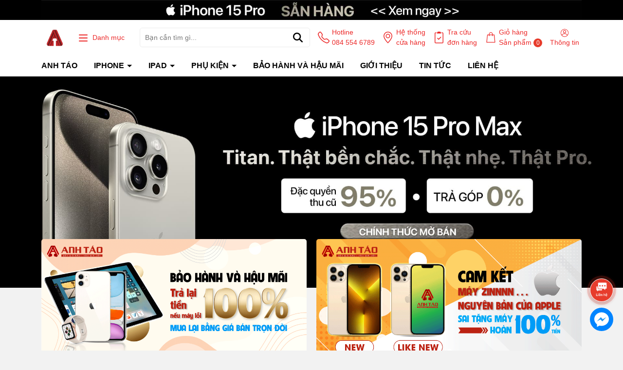

--- FILE ---
content_type: text/html; charset=utf-8
request_url: https://anhtao.com/?g=57-265-1
body_size: 75459
content:
<!DOCTYPE html>
<html lang="vi">
	<head>
		<meta charset="UTF-8" />
		<meta name="theme-color" content="#e73c2c" />
		<link rel="canonical" href="https://anhtao.com/"/>
		<meta name='revisit-after' content='2 days' />
		<meta name="viewport" content="width=device-width, minimum-scale=1.0, maximum-scale=1.0, user-scalable=no">	
		<meta name="robots" content="noodp,index,follow" />
		<meta name="description" content="">
		<title>Anh tao		</title>
		<meta name="keywords" content="Anh Táo"/>		
		

	<meta property="og:type" content="website">
	<meta property="og:title" content="Anh tao">
	<meta property="og:image" content="https://bizweb.dktcdn.net/100/517/334/themes/951154/assets/logo.png?1752304542526">
	<meta property="og:image:secure_url" content="https://bizweb.dktcdn.net/100/517/334/themes/951154/assets/logo.png?1752304542526">

<meta property="og:description" content="">
<meta property="og:url" content="https://anhtao.com/">
<meta property="og:site_name" content="Anh tao">	
		<link rel="icon" href="//bizweb.dktcdn.net/100/517/334/themes/951154/assets/favicon.png?1752304542526" type="image/x-icon" />
		<link rel="preload" as="script" href="//bizweb.dktcdn.net/100/517/334/themes/951154/assets/jquery.js?1752304542526" />
		<script src="//bizweb.dktcdn.net/100/517/334/themes/951154/assets/jquery.js?1752304542526" type="text/javascript"></script>
		<link rel="preload" as="script" href="//bizweb.dktcdn.net/100/517/334/themes/951154/assets/cookie.js?1752304542526" />
		<script src="//bizweb.dktcdn.net/100/517/334/themes/951154/assets/cookie.js?1752304542526" type="text/javascript"></script>
		<link rel="preload" as="script" href="//bizweb.dktcdn.net/100/517/334/themes/951154/assets/swiper.js?1752304542526" />
		<script src="//bizweb.dktcdn.net/100/517/334/themes/951154/assets/swiper.js?1752304542526" type="text/javascript"></script>
		<link rel="preload" as="script" href="//bizweb.dktcdn.net/100/517/334/themes/951154/assets/lazy.js?1752304542526" />
		<script src="//bizweb.dktcdn.net/100/517/334/themes/951154/assets/lazy.js?1752304542526" type="text/javascript"></script>
		<link rel="preload" as='style' type="text/css" href="//bizweb.dktcdn.net/100/517/334/themes/951154/assets/main.scss.css?1752304542526">

<link rel="preload" as='style'  type="text/css" href="//bizweb.dktcdn.net/100/517/334/themes/951154/assets/index.scss.css?1752304542526">

<link rel="preload" as='style'  type="text/css" href="//bizweb.dktcdn.net/100/517/334/themes/951154/assets/bootstrap-4-3-min.css?1752304542526">

<link href="//bizweb.dktcdn.net/100/517/334/themes/951154/assets/bootstrap-4-3-min.css?1752304542526" rel="stylesheet" type="text/css" media="all" />
<link href="//bizweb.dktcdn.net/100/517/334/themes/951154/assets/main.scss.css?1752304542526" rel="stylesheet" type="text/css" media="all" />

<link href="//bizweb.dktcdn.net/100/517/334/themes/951154/assets/index.scss.css?1752304542526" rel="stylesheet" type="text/css" media="all" />













		<script>
	var Bizweb = Bizweb || {};
	Bizweb.store = 'anh-tao.mysapo.net';
	Bizweb.id = 517334;
	Bizweb.theme = {"id":951154,"name":"Dola Phone","role":"main"};
	Bizweb.template = 'index';
	if(!Bizweb.fbEventId)  Bizweb.fbEventId = 'xxxxxxxx-xxxx-4xxx-yxxx-xxxxxxxxxxxx'.replace(/[xy]/g, function (c) {
	var r = Math.random() * 16 | 0, v = c == 'x' ? r : (r & 0x3 | 0x8);
				return v.toString(16);
			});		
</script>
<script>
	(function () {
		function asyncLoad() {
			var urls = [];
			for (var i = 0; i < urls.length; i++) {
				var s = document.createElement('script');
				s.type = 'text/javascript';
				s.async = true;
				s.src = urls[i];
				var x = document.getElementsByTagName('script')[0];
				x.parentNode.insertBefore(s, x);
			}
		};
		window.attachEvent ? window.attachEvent('onload', asyncLoad) : window.addEventListener('load', asyncLoad, false);
	})();
</script>


<script>
	window.BizwebAnalytics = window.BizwebAnalytics || {};
	window.BizwebAnalytics.meta = window.BizwebAnalytics.meta || {};
	window.BizwebAnalytics.meta.currency = 'VND';
	window.BizwebAnalytics.tracking_url = '/s';

	var meta = {};
	
	
	for (var attr in meta) {
	window.BizwebAnalytics.meta[attr] = meta[attr];
	}
</script>

	
		<script src="/dist/js/stats.min.js?v=96f2ff2"></script>
	












		
		
		
		<script>
			$(document).ready(function ($) {
				awe_lazyloadImage();
			});
			function awe_lazyloadImage() {
				var ll = new LazyLoad({
					elements_selector: ".lazyload",
					load_delay: 100,
					threshold: 0
				});
			} window.awe_lazyloadImage=awe_lazyloadImage;
		</script>
	</head>
	<body>
		<div class="opacity_menu"></div>
<div class="banner-top d-none d-md-block" style="background: #000000">
	<div class="container">
		<a href="/collections/all" title="Banner top">
			<picture>

				<source 
						media="(max-width: 567px)"
						srcset="//bizweb.dktcdn.net/thumb/large/100/517/334/themes/951154/assets/banner_top.jpg?1752304542526">
				<img alt="Banner top" width="1270" height="47" src="//bizweb.dktcdn.net/100/517/334/themes/951154/assets/banner_top.jpg?1752304542526">
			</picture>	

		</a>
	</div>
</div>

<header class="header header-scroll">
	<div class="container">
		<div class="header-top d-flex     align-items-center" style="    justify-content: space-between;">
			<a href="/" class="logo" title="Logo">	
				<picture>
					<source 
							media="(max-width: 567px)"
							srcset="//bizweb.dktcdn.net/thumb/large/100/517/334/themes/951154/assets/logo-mobile2.png?1752304542526">
					<img width="414" height="85" src="//bizweb.dktcdn.net/100/517/334/themes/951154/assets/logo.png?1752304542526" alt="Anh tao">
				</picture>
			</a>
			<div class="icon-menu vertical-menu-category d-none d-lg-block">
				<span class="menu-icon">
					<svg aria-hidden="true" focusable="false" data-prefix="far" data-icon="bars" role="img" xmlns="http://www.w3.org/2000/svg" viewBox="0 0 448 512" class="svg-inline--fa fa-bars fa-w-14"><path fill="#ffffff" d="M436 124H12c-6.627 0-12-5.373-12-12V80c0-6.627 5.373-12 12-12h424c6.627 0 12 5.373 12 12v32c0 6.627-5.373 12-12 12zm0 160H12c-6.627 0-12-5.373-12-12v-32c0-6.627 5.373-12 12-12h424c6.627 0 12 5.373 12 12v32c0 6.627-5.373 12-12 12zm0 160H12c-6.627 0-12-5.373-12-12v-32c0-6.627 5.373-12 12-12h424c6.627 0 12 5.373 12 12v32c0 6.627-5.373 12-12 12z" class=""></path></svg>
				</span>
				<span class="vertical-heading-text">Danh mục</span>
			</div>
			<div class="menu-vertical  ">
				<div class="list_menu_header">
					<div class="ul nav vertical-nav ul_menu site-nav-vetical">
						
						
						


						
						
						

<div class="nav_item nav-item lv1 li_check ">
	<div class="icon">
	</div>
	<a  href="/iphone-16-16-plus-16-pro-16-pro-max" title="iPhone 16/16Plus/16Pro/16Promax" style="background-image: url('//bizweb.dktcdn.net/100/517/334/themes/951154/assets/icon_megamenu_1.png?1752304542526')">iPhone 16/16Plus/16Pro/16Promax
	</a>
</div>

						
						
						

<div class="nav_item nav-item lv1 li_check ">
	<div class="icon">
	</div>
	<a  href="/iphone-15-15pro-15promax" title="iPhone 15/15Pro/15Promax" style="background-image: url('//bizweb.dktcdn.net/100/517/334/themes/951154/assets/icon_megamenu_2.png?1752304542526')">iPhone 15/15Pro/15Promax
	</a>
</div>

						
						
						

<div class="nav_item nav-item lv1 li_check ">
	<div class="icon">
	</div>
	<a  href="/iphone-14-14pro-14promax" title="IPhone 14/14Pro/14Promax" style="background-image: url('//bizweb.dktcdn.net/100/517/334/themes/951154/assets/icon_megamenu_3.png?1752304542526')">IPhone 14/14Pro/14Promax
	</a>
</div>

						
						
						

<div class="nav_item nav-item lv1 li_check ">
	<div class="icon">
	</div>
	<a  href="/iphone-13-13pro-13promax" title="iPhone 13/13Pro/13Promax" style="background-image: url('//bizweb.dktcdn.net/100/517/334/themes/951154/assets/icon_megamenu_4.png?1752304542526')">iPhone 13/13Pro/13Promax
	</a>
</div>

						
						
						

<div class="nav_item nav-item lv1 li_check ">
	<div class="icon">
	</div>
	<a  href="/iphone-12-12pro-12promax" title="iPhone 12/12Pro/12Promax" style="background-image: url('//bizweb.dktcdn.net/100/517/334/themes/951154/assets/icon_megamenu_5.png?1752304542526')">iPhone 12/12Pro/12Promax
	</a>
</div>

						
						
						

<div class="nav_item nav-item lv1 li_check ">
	<div class="icon">
	</div>
	<a  href="/iphone-11-pro-pro-max" title="iPhone 11/Pro/Pro Max" style="background-image: url('//bizweb.dktcdn.net/100/517/334/themes/951154/assets/icon_megamenu_6.png?1752304542526')">iPhone 11/Pro/Pro Max
	</a>
</div>

						
						
						

<div class="nav_item nav-item lv1 li_check ">
	<div class="icon">
	</div>
	<a  href="/iphone-xs-xr-xs-max" title="iPhone XS/XR/XS Max" style="background-image: url('//bizweb.dktcdn.net/100/517/334/themes/951154/assets/icon_megamenu_7.png?1752304542526')">iPhone XS/XR/XS Max
	</a>
</div>

						
						
						

<div class="nav_item nav-item lv1 li_check ">
	<div class="icon">
	</div>
	<a  href="/iphone-8-8-plus" title="Iphone 8/8 Plus" style="background-image: url('//bizweb.dktcdn.net/100/517/334/themes/951154/assets/icon_megamenu.png?1752304542526')">Iphone 8/8 Plus
	</a>
</div>

						
					</div>
				</div>
			</div>
			<div class="search-header">
				<div class="search-smart">
					<form action="/search" method="get" class="header-search-form input-group search-bar" role="search">
						<input type="text" name="query" required class="input-group-field auto-search search-auto form-control" placeholder="Bạn cần tìm gì..." autocomplete="off">
						<input type="hidden" name="type" value="product">
						<button type="submit" class="btn icon-fallback-text" aria-label="Tìm kiếm" title="Tìm kiếm">
							<svg xmlns="http://www.w3.org/2000/svg" height="1em" viewBox="0 0 512 512"><!--! Font Awesome Free 6.4.0 by @fontawesome - https://fontawesome.com License - https://fontawesome.com/license (Commercial License) Copyright 2023 Fonticons, Inc. --><path fill="#fff" d="M416 208c0 45.9-14.9 88.3-40 122.7L502.6 457.4c12.5 12.5 12.5 32.8 0 45.3s-32.8 12.5-45.3 0L330.7 376c-34.4 25.2-76.8 40-122.7 40C93.1 416 0 322.9 0 208S93.1 0 208 0S416 93.1 416 208zM208 352a144 144 0 1 0 0-288 144 144 0 1 0 0 288z"></path></svg>							</button>
						
						<div class="search-suggest">
							<ul class="smart-search-title">
								<li data-tab="#tab-search-1" class="active"><a href="javascript:void(0)" title="Sản phẩm">Sản phẩm</a></li>
								<li data-tab="#tab-search-2"><a href="javascript:void(0)" title="Tin tức">Tin tức</a></li>
							</ul>
							<div class="list-search-suggest">
								<div class="list-search list-search-style active" id="tab-search-1">
								</div>
								<div class="list-search2 list-search-style" id="tab-search-2">
								</div>
							</div>

						</div>
						
					</form>
				</div>
			</div>

			<div class="header-control d-none d-xl-flex ">
				<div class="icon">
					<svg xmlns="http://www.w3.org/2000/svg" width="16" height="16" fill="currentColor" class="bi bi-telephone" viewBox="0 0 16 16">
						<path d="M3.654 1.328a.678.678 0 0 0-1.015-.063L1.605 2.3c-.483.484-.661 1.169-.45 1.77a17.568 17.568 0 0 0 4.168 6.608 17.569 17.569 0 0 0 6.608 4.168c.601.211 1.286.033 1.77-.45l1.034-1.034a.678.678 0 0 0-.063-1.015l-2.307-1.794a.678.678 0 0 0-.58-.122l-2.19.547a1.745 1.745 0 0 1-1.657-.459L5.482 8.062a1.745 1.745 0 0 1-.46-1.657l.548-2.19a.678.678 0 0 0-.122-.58L3.654 1.328zM1.884.511a1.745 1.745 0 0 1 2.612.163L6.29 2.98c.329.423.445.974.315 1.494l-.547 2.19a.678.678 0 0 0 .178.643l2.457 2.457a.678.678 0 0 0 .644.178l2.189-.547a1.745 1.745 0 0 1 1.494.315l2.306 1.794c.829.645.905 1.87.163 2.611l-1.034 1.034c-.74.74-1.846 1.065-2.877.702a18.634 18.634 0 0 1-7.01-4.42 18.634 18.634 0 0 1-4.42-7.009c-.362-1.03-.037-2.137.703-2.877L1.885.511z"/>
					</svg>
				</div>
				<div class="content">								
					<a title="084 554 6789" href="tel:0845546789" class="button-wishlist">								
						Hotline<span>084 554 6789</span>
					</a>
				</div>
			</div>
			<div class="header-control d-none d-lg-flex">
				<div class="icon">
					<svg xmlns="http://www.w3.org/2000/svg" width="16" height="16" fill="currentColor" class="bi bi-geo-alt" viewBox="0 0 16 16">
						<path d="M12.166 8.94c-.524 1.062-1.234 2.12-1.96 3.07A31.493 31.493 0 0 1 8 14.58a31.481 31.481 0 0 1-2.206-2.57c-.726-.95-1.436-2.008-1.96-3.07C3.304 7.867 3 6.862 3 6a5 5 0 0 1 10 0c0 .862-.305 1.867-.834 2.94zM8 16s6-5.686 6-10A6 6 0 0 0 2 6c0 4.314 6 10 6 10z"/>
						<path d="M8 8a2 2 0 1 1 0-4 2 2 0 0 1 0 4zm0 1a3 3 0 1 0 0-6 3 3 0 0 0 0 6z"/>
					</svg>
				</div>
				<div class="content">								
					<a title="Hệ thống cửa hàng" href="" class="button-wishlist">								
						Hệ thống<span>cửa hàng</span>
					</a>
				</div>
			</div>
			<div class="header-control d-none d-lg-flex">
				<div class="icon">
					<svg xmlns="http://www.w3.org/2000/svg" width="16" height="16" fill="currentColor" class="bi bi-clipboard2-check" viewBox="0 0 16 16">
						<path d="M9.5 0a.5.5 0 0 1 .5.5.5.5 0 0 0 .5.5.5.5 0 0 1 .5.5V2a.5.5 0 0 1-.5.5h-5A.5.5 0 0 1 5 2v-.5a.5.5 0 0 1 .5-.5.5.5 0 0 0 .5-.5.5.5 0 0 1 .5-.5h3Z"/>
						<path d="M3 2.5a.5.5 0 0 1 .5-.5H4a.5.5 0 0 0 0-1h-.5A1.5 1.5 0 0 0 2 2.5v12A1.5 1.5 0 0 0 3.5 16h9a1.5 1.5 0 0 0 1.5-1.5v-12A1.5 1.5 0 0 0 12.5 1H12a.5.5 0 0 0 0 1h.5a.5.5 0 0 1 .5.5v12a.5.5 0 0 1-.5.5h-9a.5.5 0 0 1-.5-.5v-12Z"/>
						<path d="M10.854 7.854a.5.5 0 0 0-.708-.708L7.5 9.793 6.354 8.646a.5.5 0 1 0-.708.708l1.5 1.5a.5.5 0 0 0 .708 0l3-3Z"/>
					</svg>
				</div> 
				<div class="content">								
					<a title="Tra cứu đơn hàng" href="/apps/kiem-tra-don-hang" class="button-wishlist">								
						Tra cứu<span>đơn hàng</span>
					</a>
				</div>
			</div>
			<div class="header-control d-none header-cart block-cart d-lg-flex">
				<div  title="Giỏ hàng" class="icon">
					<svg xmlns="http://www.w3.org/2000/svg"  data-name="Layer 1" viewBox="0 0 40 40"><defs></defs><g id="ic-cart"><path id="shopping-bag" class="cls-1" d="M35.91,36.17,33.24,10.75a1,1,0,0,0-1-.94h-5V8.67a6.47,6.47,0,1,0-12.93,0V9.81h-5a1.05,1.05,0,0,0-1,.94L5.52,36.17a1,1,0,0,0,.93,1.15H34.87a1,1,0,0,0,1.05-1A.41.41,0,0,0,35.91,36.17ZM16.35,8.67a4.38,4.38,0,1,1,8.75,0V9.81H16.35ZM7.73,35.24l2.45-23.33h4.07v2.3a1,1,0,0,0,1,1.09,1,1,0,0,0,1.09-1V11.91H25.1v2.3a1,1,0,0,0,1,1.09,1,1,0,0,0,1.09-1V11.91h4.07l2.45,23.33Z"/></g></svg>
				</div>
				<div class="content">
					<a  href="/cart" title="Giỏ hàng">
						Giỏ hàng<br>
						Sản phẩm <span class=" count_item_pr">0</span> 
					</a>
				</div>
				<div class="top-cart-content">					
					<div class="CartHeaderContainer">
					</div>
				</div>
			</div>
			<div class="account-header d-none d-lg-block">
				<div class="icon">
					<svg xmlns="http://www.w3.org/2000/svg"  data-name="Layer 1" viewBox="0 0 40 40"><defs></defs><g id="ic-user"><g id="_6-User" data-name="6-User"><g id="Group_18" data-name="Group 18"><path id="Path_92" data-name="Path 92" class="cls-1" d="M20,22.21a6.12,6.12,0,1,0-6.12-6.12h0A6.13,6.13,0,0,0,20,22.21ZM20,12a4.08,4.08,0,1,1-4.08,4.08A4.08,4.08,0,0,1,20,12Z"/><path id="Path_93" data-name="Path 93" class="cls-1" d="M20,4.88A16.31,16.31,0,1,0,36.31,21.19,16.31,16.31,0,0,0,20,4.88Zm0,2A14.25,14.25,0,0,1,31.93,29a15.23,15.23,0,0,0-21.38-2.47A15.66,15.66,0,0,0,8.07,29,14.25,14.25,0,0,1,20,6.92Zm0,28.54A14.24,14.24,0,0,1,9.35,30.65a13.24,13.24,0,0,1,21.3,0A14.24,14.24,0,0,1,20,35.46Z"/></g></g></g></svg>
				</div>
				<span>Thông tin</span>
				<ul>
					
					<li class="li-account"><a rel="nofollow" href="/account/login" title="Đăng nhập">
						<svg xmlns="http://www.w3.org/2000/svg" width="16" height="16" fill="currentColor" class="bi bi-box-arrow-in-right" viewBox="0 0 16 16">
							<path fill-rule="evenodd" d="M6 3.5a.5.5 0 0 1 .5-.5h8a.5.5 0 0 1 .5.5v9a.5.5 0 0 1-.5.5h-8a.5.5 0 0 1-.5-.5v-2a.5.5 0 0 0-1 0v2A1.5 1.5 0 0 0 6.5 14h8a1.5 1.5 0 0 0 1.5-1.5v-9A1.5 1.5 0 0 0 14.5 2h-8A1.5 1.5 0 0 0 5 3.5v2a.5.5 0 0 0 1 0v-2z"></path>
							<path fill-rule="evenodd" d="M11.854 8.354a.5.5 0 0 0 0-.708l-3-3a.5.5 0 1 0-.708.708L10.293 7.5H1.5a.5.5 0 0 0 0 1h8.793l-2.147 2.146a.5.5 0 0 0 .708.708l3-3z"></path>
						</svg>
						Đăng nhập</a>
					</li>
					<li class="li-account"><a rel="nofollow" href="/account/register" title="Đăng ký">
						<svg xmlns="http://www.w3.org/2000/svg" width="16" height="16" fill="currentColor" class="bi bi-person-plus" viewBox="0 0 16 16">
							<path d="M6 8a3 3 0 1 0 0-6 3 3 0 0 0 0 6zm2-3a2 2 0 1 1-4 0 2 2 0 0 1 4 0zm4 8c0 1-1 1-1 1H1s-1 0-1-1 1-4 6-4 6 3 6 4zm-1-.004c-.001-.246-.154-.986-.832-1.664C9.516 10.68 8.289 10 6 10c-2.29 0-3.516.68-4.168 1.332-.678.678-.83 1.418-.832 1.664h10z"></path>
							<path fill-rule="evenodd" d="M13.5 5a.5.5 0 0 1 .5.5V7h1.5a.5.5 0 0 1 0 1H14v1.5a.5.5 0 0 1-1 0V8h-1.5a.5.5 0 0 1 0-1H13V5.5a.5.5 0 0 1 .5-.5z"></path>
						</svg>
						Đăng ký</a>
					</li>
					
					
					<li class="li-account"><a rel="nofollow" href="" title="Danh sách yêu thích">
						<svg style="    position: relative;  top: 1px;" xmlns="http://www.w3.org/2000/svg" width="16" height="16" fill="currentColor" class="bi bi-heart" viewBox="0 0 16 16">
							<path d="m8 2.748-.717-.737C5.6.281 2.514.878 1.4 3.053c-.523 1.023-.641 2.5.314 4.385.92 1.815 2.834 3.989 6.286 6.357 3.452-2.368 5.365-4.542 6.286-6.357.955-1.886.838-3.362.314-4.385C13.486.878 10.4.28 8.717 2.01L8 2.748zM8 15C-7.333 4.868 3.279-3.04 7.824 1.143c.06.055.119.112.176.171a3.12 3.12 0 0 1 .176-.17C12.72-3.042 23.333 4.867 8 15z"></path>
						</svg>
						Danh sách yêu thích (<span class="count js-wishlist-count js-wishlist-count-mobile">0</span>)</a>
					</li>
					
					
					<li class="li-account"><a rel="nofollow" href="" title="So sánh sản phẩm">
						<svg style="    position: relative;  top: 1px;"  xmlns="http://www.w3.org/2000/svg" width="16" height="16" fill="currentColor" class="bi bi-repeat" viewBox="0 0 16 16">
							<path d="M11 5.466V4H5a4 4 0 0 0-3.584 5.777.5.5 0 1 1-.896.446A5 5 0 0 1 5 3h6V1.534a.25.25 0 0 1 .41-.192l2.36 1.966c.12.1.12.284 0 .384l-2.36 1.966a.25.25 0 0 1-.41-.192Zm3.81.086a.5.5 0 0 1 .67.225A5 5 0 0 1 11 13H5v1.466a.25.25 0 0 1-.41.192l-2.36-1.966a.25.25 0 0 1 0-.384l2.36-1.966a.25.25 0 0 1 .41.192V12h6a4 4 0 0 0 3.585-5.777.5.5 0 0 1 .225-.67Z"></path>
						</svg>
						So sánh sản phẩm (<span class="count headerCompareCount">0</span>)</a>
					</li>
					
				</ul>
			</div>
			<div class="menu-bar d-lg-none d-flex">
				<svg aria-hidden="true" focusable="false" data-prefix="far" data-icon="bars" role="img" xmlns="http://www.w3.org/2000/svg" viewBox="0 0 448 512" class="svg-inline--fa fa-bars fa-w-14"><path fill="#ffffff" d="M436 124H12c-6.627 0-12-5.373-12-12V80c0-6.627 5.373-12 12-12h424c6.627 0 12 5.373 12 12v32c0 6.627-5.373 12-12 12zm0 160H12c-6.627 0-12-5.373-12-12v-32c0-6.627 5.373-12 12-12h424c6.627 0 12 5.373 12 12v32c0 6.627-5.373 12-12 12zm0 160H12c-6.627 0-12-5.373-12-12v-32c0-6.627 5.373-12 12-12h424c6.627 0 12 5.373 12 12v32c0 6.627-5.373 12-12 12z" class=""></path></svg>
			</div>
		</div>

	</div>
	<div class=" header-menu">
		<div class="container" style="    position: relative;">
			<div class="header-menu-des">
				<nav class="header-nav">
	<ul class="item_big">
		
		<li class="d-block d-lg-none title-danhmuc"><span>Menu chính</span></li>
		
		
		
		
		<li class="nav-item  ">				
			<a class="a-img" href="/" title="ANH TÁO">
				ANH TÁO
			</a>
		</li>
		
		
		
		
		<li class="nav-item   " >
			<a class="a-img caret-down" href="/collections/all" title="IPHONE">
				IPHONE
			</a>
			<i class="fa fa-caret-down"></i>
			

			<ul class="item_small">
				<li>
					<a class="" href="/iphone-16-16-plus-16-pro-16-pro-max" title="iPhone 16 Seri">
						iPhone 16 Seri 
					</a>
				</li>
				<li>
					<a class="" href="/iphone-15-15pro-15promax" title="iPhone 15 Seri">
						iPhone 15 Seri 
					</a>
				</li>
				<li>
					<a class="" href="/iphone-14-14pro-14promax" title="IPhone 14 Seri">
						IPhone 14 Seri 
					</a>
				</li>
				<li>
					<a class="" href="/iphone-13-13pro-13promax" title="iPhone 13 Seri">
						iPhone 13 Seri 
					</a>
				</li>
				<li>
					<a class="" href="/iphone-12-12pro-12promax" title="iPhone 12 Seri">
						iPhone 12 Seri 
					</a>
				</li>
				<li>
					<a class="" href="/iphone-11-pro-pro-max" title="iPhone 11 Seri">
						iPhone 11 Seri 
					</a>
				</li>
				<li>
					<a class="" href="/iphone-xs-xr-xs-max" title="iPhone XS/XR/XS Max">
						iPhone XS/XR/XS Max 
					</a>
				</li>
				<li>
					<a class="" href="/iphone-8-8-plus" title="iPhone 8/8 Plus">
						iPhone 8/8 Plus 
					</a>
				</li>
			</ul>
			
		</li>
		
		
		
		
		<li class="nav-item   " >
			<a class="a-img caret-down" href="/" title="IPAD">
				IPAD
			</a>
			<i class="fa fa-caret-down"></i>
			

			<ul class="item_small">
				<li>
					<a class="" href="/ipad" title="IPAD GEN 9">
						IPAD GEN 9 
					</a>
				</li>
				<li>
					<a class="" href="/ipad-gen-10-64gb-wifi-5g" title="IPAD GEN 10">
						IPAD GEN 10 
					</a>
				</li>
				<li>
					<a class="" href="/ipad-mini-6" title="IPAD MINI 6">
						IPAD MINI 6 
					</a>
				</li>
			</ul>
			
		</li>
		
		
		
		
		<li class="nav-item   " >
			<a class="a-img caret-down" href="/apple" title="PHỤ KIỆN">
				PHỤ KIỆN
			</a>
			<i class="fa fa-caret-down"></i>
			

			<ul class="item_small">
				<li>
					<a class="" href="/apple" title="APPLE">
						APPLE 
					</a>
				</li>
				<li>
					<a class="" href="/phu-kien-cao-cap" title="SẠC CÁP CAO CẤP">
						SẠC CÁP CAO CẤP 
					</a>
				</li>
				<li>
					<a class="" href="/sac-du-phong" title="SẠC DỰ PHÒNG">
						SẠC DỰ PHÒNG 
					</a>
				</li>
			</ul>
			
		</li>
		
		
		
		<li class="nav-item  ">				
			<a class="a-img" href="/che-do-bao-hanh-va-hau-mai" title="BẢO HÀNH VÀ HẬU MÃI">
				BẢO HÀNH VÀ HẬU MÃI
			</a>
		</li>
		
		
		
		<li class="nav-item  ">				
			<a class="a-img" href="/gioi-thieu" title="GIỚI THIỆU">
				GIỚI THIỆU
			</a>
		</li>
		
		
		
		<li class="nav-item  ">				
			<a class="a-img" href="/tin-tuc" title="TIN TỨC">
				TIN TỨC
			</a>
		</li>
		
		
		
		<li class="nav-item  ">				
			<a class="a-img" href="/lien-he" title="LIÊN HỆ">
				LIÊN HỆ
			</a>
		</li>
		<li class="d-block d-lg-none title-danhmuc"><span>Danh mục sản phẩm</span></li>
		
		
		
		<li class="nav-item  d-block d-lg-none  danhmuc">				
			<a class="a-img" href="/iphone-16-16-plus-16-pro-16-pro-max" title="iPhone 16/16Plus/16Pro/16Promax" style="background-image: url('//bizweb.dktcdn.net/100/517/334/themes/951154/assets/icon_megamenu_1.png?1752304542526')">
				iPhone 16/16Plus/16Pro/16Promax
			</a>
		</li>
		<li class="nav-item  d-block d-lg-none  danhmuc">				
			<a class="a-img" href="/iphone-15-15pro-15promax" title="iPhone 15/15Pro/15Promax" style="background-image: url('//bizweb.dktcdn.net/100/517/334/themes/951154/assets/icon_megamenu_2.png?1752304542526')">
				iPhone 15/15Pro/15Promax
			</a>
		</li>
		<li class="nav-item  d-block d-lg-none  danhmuc">				
			<a class="a-img" href="/iphone-14-14pro-14promax" title="IPhone 14/14Pro/14Promax" style="background-image: url('//bizweb.dktcdn.net/100/517/334/themes/951154/assets/icon_megamenu_3.png?1752304542526')">
				IPhone 14/14Pro/14Promax
			</a>
		</li>
		<li class="nav-item  d-block d-lg-none  danhmuc">				
			<a class="a-img" href="/iphone-13-13pro-13promax" title="iPhone 13/13Pro/13Promax" style="background-image: url('//bizweb.dktcdn.net/100/517/334/themes/951154/assets/icon_megamenu_4.png?1752304542526')">
				iPhone 13/13Pro/13Promax
			</a>
		</li>
		<li class="nav-item  d-block d-lg-none  danhmuc">				
			<a class="a-img" href="/iphone-12-12pro-12promax" title="iPhone 12/12Pro/12Promax" style="background-image: url('//bizweb.dktcdn.net/100/517/334/themes/951154/assets/icon_megamenu_5.png?1752304542526')">
				iPhone 12/12Pro/12Promax
			</a>
		</li>
		<li class="nav-item  d-block d-lg-none  danhmuc">				
			<a class="a-img" href="/iphone-11-pro-pro-max" title="iPhone 11/Pro/Pro Max" style="background-image: url('//bizweb.dktcdn.net/100/517/334/themes/951154/assets/icon_megamenu_6.png?1752304542526')">
				iPhone 11/Pro/Pro Max
			</a>
		</li>
		<li class="nav-item  d-block d-lg-none  danhmuc">				
			<a class="a-img" href="/iphone-xs-xr-xs-max" title="iPhone XS/XR/XS Max" style="background-image: url('//bizweb.dktcdn.net/100/517/334/themes/951154/assets/icon_megamenu_7.png?1752304542526')">
				iPhone XS/XR/XS Max
			</a>
		</li>
		<li class="nav-item  d-block d-lg-none  danhmuc">				
			<a class="a-img" href="/iphone-8-8-plus" title="Iphone 8/8 Plus" style="background-image: url('//bizweb.dktcdn.net/100/517/334/themes/951154/assets/icon_megamenu.png?1752304542526')">
				Iphone 8/8 Plus
			</a>
		</li>
		<li class="d-lg-none d-block item-mb">
			<a href="" title="Hệ thống cửa hàng">
				Hệ thống cửa hàng
			</a>

			<a href="/apps/kiem-tra-don-hang" title="Tra cứu đơn hàng">
				Tra cứu đơn hàng
			</a>
		</li>


	</ul>
</nav>
				<div class="control-menu d-none">
					<a href="#" id="prev"><svg xmlns="http://www.w3.org/2000/svg" viewBox="0 0 384 512"><path fill="#fff" d="M41.4 233.4c-12.5 12.5-12.5 32.8 0 45.3l192 192c12.5 12.5 32.8 12.5 45.3 0s12.5-32.8 0-45.3L109.3 256 278.6 86.6c12.5-12.5 12.5-32.8 0-45.3s-32.8-12.5-45.3 0l-192 192z"/></svg></a>
					<a href="#" id="next"><svg xmlns="http://www.w3.org/2000/svg" viewBox="0 0 384 512"><path fill="#fff" d="M342.6 233.4c12.5 12.5 12.5 32.8 0 45.3l-192 192c-12.5 12.5-32.8 12.5-45.3 0s-12.5-32.8 0-45.3L274.7 256 105.4 86.6c-12.5-12.5-12.5-32.8 0-45.3s32.8-12.5 45.3 0l192 192z"/></svg></a>
				</div>
			</div>
		</div>
	</div>
</header>		<div class="bodywrap">
			<h1 class="d-none">Anh tao - </h1>





<section class="section_slider">
	<div class="home-slider swiper-container">
		<div class="swiper-wrapper">

			<a href="https://anh-tao.mysapo.net/iphone-15-15pro-15promax" title="Slider" class="swiper-slide">
				<picture>
					<source 
							media="(min-width: 1200px)"
							srcset="//bizweb.dktcdn.net/100/517/334/themes/951154/assets/slider_1.jpg?1752304542526">
					<source 
							media="(min-width: 992px)"
							srcset="//bizweb.dktcdn.net/100/517/334/themes/951154/assets/slider_1.jpg?1752304542526">
					<source 
							media="(min-width: 569px)"
							srcset="//bizweb.dktcdn.net/100/517/334/themes/951154/assets/slider_1.jpg?1752304542526">
					<source 
							media="(max-width: 567px)"
							srcset="//bizweb.dktcdn.net/thumb/large/100/517/334/themes/951154/assets/slider_1.jpg?1752304542526">
					<img width="1920" height="650" src="//bizweb.dktcdn.net/thumb/grande/100/517/334/themes/951154/assets/slider_1.jpg?1752304542526" alt="Slider" class="img-responsive" />
				</picture>
			</a>




		</div>
	</div>
	<div class="section_2_banner">
		<div class="container">
			<div class="row row-fix">
				<div class="col-md-6 col-7 col-fix margin-0">
					<a class="thumb-image-banner" href="/collections/all" title="Banner">
						<picture>
							
							<source 
									media="(max-width: 567px)"
									srcset="//bizweb.dktcdn.net/thumb/large/100/517/334/themes/951154/assets/2banner_1.jpg?1752304542526">
							<img width="714" height="257" src="//bizweb.dktcdn.net/100/517/334/themes/951154/assets/2banner_1.jpg?1752304542526" alt="Banner">
						</picture>						
					</a>
				</div>
				<div class="col-md-6 col-7 col-fix margin-0">
					<a class="thumb-image-banner" href="/collections/all" title="Banner">
						<picture>
							
							<source 
									media="(max-width: 567px)"
									srcset="//bizweb.dktcdn.net/thumb/large/100/517/334/themes/951154/assets/2banner_2.jpg?1752304542526">
						<img width="714" height="257" src="//bizweb.dktcdn.net/100/517/334/themes/951154/assets/2banner_2.jpg?1752304542526" alt="Banner">
						</picture>	
					</a>
				</div>
			</div>
		</div>
	</div>
</section>
<script>
	var swiper = new Swiper('.home-slider', {
		autoplay: false,
		pagination: {
			el: '.home-slider .swiper-pagination',
			clickable: true,
		},
		navigation: {
			nextEl: '.home-slider .swiper-button-next',
			prevEl: '.home-slider .swiper-button-prev',
		},
	});
</script>




<section class="section_chinhsach">
	<div class="container ">
		<div class="block-background">
			
		
		<div class="row row-fix">

			<div  class="col-6 col-sm-6 col-lg-3 col-xl-3 col-fix margin-0">
				<div class="item">
					<div class="icon">
						<img width="64" height="64" src="//bizweb.dktcdn.net/100/517/334/themes/951154/assets/chinhsach_1.png?1752304542526" alt="Giao hàng nhanh">

					</div>
					<div class="text">
						<span class="title">Giao hàng nhanh</span>
						<span class="des"></span>
					</div>
				</div>
			</div>

			<div  class="col-6 col-sm-6 col-lg-3 col-xl-3 col-fix margin-0">
				<div class="item">
					<div class="icon">
						<img width="64" height="64" src="//bizweb.dktcdn.net/100/517/334/themes/951154/assets/chinhsach_2.png?1752304542526" alt="Tư vấn chuyên nghiệp">

					</div>
					<div class="text">
						<span class="title">Tư vấn chuyên nghiệp</span>
						<span class="des"></span>
					</div>
				</div>
			</div>

			<div  class="col-6 col-sm-6 col-lg-3 col-xl-3 col-fix margin-0">
				<div class="item">
					<div class="icon">
						<img width="64" height="64" src="//bizweb.dktcdn.net/100/517/334/themes/951154/assets/chinhsach_3.png?1752304542526" alt="100% chính hãng">

					</div>
					<div class="text">
						<span class="title">100% chính hãng</span>
						<span class="des"></span>
					</div>
				</div>
			</div>

			<div  class="col-6 col-sm-6 col-lg-3 col-xl-3 col-fix margin-0">
				<div class="item">
					<div class="icon">
						<img width="64" height="64" src="//bizweb.dktcdn.net/100/517/334/themes/951154/assets/chinhsach_4.png?1752304542526" alt="Thanh toán linh hoạt">

					</div>
					<div class="text">
						<span class="title">Thanh toán linh hoạt</span>
						<span class="des"></span>
					</div>
				</div>
			</div>
		</div>
			</div>
	</div>
</section>




<section class="section_danhmuc2">
	<div class="container">
		<div class="block-background">
			<h3 class="title-index p-5">
				<a class="title-name" href="/collections/all" title="Danh mục nổi bật">Danh mục nổi bật
				</a>
			</h3>
			<div class="danhmuc2-slider swiper-container p-5">
				<div class="swiper-wrapper">
					
					<div class="swiper-slide">
						<div class="row row-fix">
						</div>
						<a href="/san-pham-noi-bat" title="Iphone">
							<h3>
								Iphone
								<span>	Nhiều ưu đãi cho iphone 15</span>
								<svg xmlns="http://www.w3.org/2000/svg" width="16" height="16" fill="currentColor" class="bi bi-chevron-right" viewBox="0 0 16 16">
									<path fill-rule="evenodd" d="M4.646 1.646a.5.5 0 0 1 .708 0l6 6a.5.5 0 0 1 0 .708l-6 6a.5.5 0 0 1-.708-.708L10.293 8 4.646 2.354a.5.5 0 0 1 0-.708z"/>
								</svg>
							</h3>
						</a>
						

					</div>
					
										
					<div class="swiper-slide">
						<div class="row row-fix">
						</div>
						<a href="/san-pham-noi-bat" title="Ipad">
							<h3>
								Ipad
								<span>	Giảm giá cực sốc</span>
								<svg xmlns="http://www.w3.org/2000/svg" width="16" height="16" fill="currentColor" class="bi bi-chevron-right" viewBox="0 0 16 16">
									<path fill-rule="evenodd" d="M4.646 1.646a.5.5 0 0 1 .708 0l6 6a.5.5 0 0 1 0 .708l-6 6a.5.5 0 0 1-.708-.708L10.293 8 4.646 2.354a.5.5 0 0 1 0-.708z"/>
								</svg>
							</h3>
						</a>
						

					</div>
					
										
					<div class="swiper-slide">
						<div class="row row-fix">
						</div>
						<a href="/san-pham-noi-bat" title="Mac">
							<h3>
								Mac
								<span>	Giá tốt mỗi ngày</span>
								<svg xmlns="http://www.w3.org/2000/svg" width="16" height="16" fill="currentColor" class="bi bi-chevron-right" viewBox="0 0 16 16">
									<path fill-rule="evenodd" d="M4.646 1.646a.5.5 0 0 1 .708 0l6 6a.5.5 0 0 1 0 .708l-6 6a.5.5 0 0 1-.708-.708L10.293 8 4.646 2.354a.5.5 0 0 1 0-.708z"/>
								</svg>
							</h3>
						</a>
						

					</div>
					
										
					<div class="swiper-slide">
						<div class="row row-fix">
						</div>
						<a href="/san-pham-noi-bat" title="Watch">
							<h3>
								Watch
								<span>	Ưu đãi cực khủng</span>
								<svg xmlns="http://www.w3.org/2000/svg" width="16" height="16" fill="currentColor" class="bi bi-chevron-right" viewBox="0 0 16 16">
									<path fill-rule="evenodd" d="M4.646 1.646a.5.5 0 0 1 .708 0l6 6a.5.5 0 0 1 0 .708l-6 6a.5.5 0 0 1-.708-.708L10.293 8 4.646 2.354a.5.5 0 0 1 0-.708z"/>
								</svg>
							</h3>
						</a>
						

					</div>
					
					
					
					
					
					
					
					
				</div>
					<div class="swiper-button-next">

			</div>
			<div class="swiper-button-prev">

			</div>
			</div>
		</div>
	</div>
</section>
<script>
	var swiperdanhmuc2 = new Swiper('.danhmuc2-slider', {
		slidesPerView: 2,
		loop: false,
		grabCursor: true,
		roundLengths: true,
		slideToClickedSlide: false,
		spaceBetween: 10,
		autoplay: false,
		navigation: {
			nextEl: '.section_danhmuc2 .swiper-button-next',
			prevEl: '.section_danhmuc2 .swiper-button-prev',
		},
		breakpoints: {
			300: {
				slidesPerView: 1,
			},
			500: {
				slidesPerView: 1,
			},
			640: {
				slidesPerView: 2,
			},
			768: {
				slidesPerView: 2,

			},
			991: {
				slidesPerView: 3,

			},
			1200: {
				slidesPerView: 4,

			}
		}

	});
</script>




<section class="section_product_tab ">
	<div class="container">	
		<div class="block-product block-background">
			<div class="row p-5">
				<div class="col-12 e-tabs not-dqtab ajax-tab-1" data-section="ajax-tab-1" data-view="grid_4">
					<ul class="tabs tabs-title tab-desktop ajax clearfix">
						
						
						
						
						
						
						
						
						
						
						
						<li class="tab-link has-content" data-tab="tab-1" data-url="iphone-15-15pro-15promax" >
							
							<span title="Sản phẩm mới">
								<img width="60" height="60" class="lazyload" src="//bizweb.dktcdn.net/100/517/334/themes/951154/assets/lazy.png?1752304542526"  data-src="//bizweb.dktcdn.net/100/517/334/themes/951154/assets/title_image_1_allpro1.png?1752304542526" alt="Sản phẩm mới">
								Sản phẩm mới							
							</span>
						</li>
						
						
						
						
						
						
						
						
						
						
						

						
						
						<li class="tab-link " data-tab="tab-2" data-url="san-pham-noi-bat" >
							
							<span title="Sản phẩm nổi bật">
								<img width="60" height="60" class="lazyload" src="//bizweb.dktcdn.net/100/517/334/themes/951154/assets/lazy.png?1752304542526"  data-src="//bizweb.dktcdn.net/100/517/334/themes/951154/assets/title_image_2_allpro1.png?1752304542526" alt="Sản phẩm nổi bật">
								Sản phẩm nổi bật							
							</span>
						</li>
						
						
						
						
						
						
						
						
						
						
						

						
						
						<li class="tab-link " data-tab="tab-3" data-url="san-pham-noi-bat" >
							
							<span title="Sản phẩm bán chạy">
								<img width="60" height="60" class="lazyload" src="//bizweb.dktcdn.net/100/517/334/themes/951154/assets/lazy.png?1752304542526"  data-src="//bizweb.dktcdn.net/100/517/334/themes/951154/assets/title_image_3_allpro1.png?1752304542526" alt="Sản phẩm bán chạy">
								Sản phẩm bán chạy							
							</span>
						</li>
						
						
						
						
						
						
						
						
						
						
						
						
						
						
						
						
						
						
						
						
						
						
						
						
						
						
						
						
						
						
						
						
						
					</ul>
					
					
					
					
					
					
					
					
					
					
					
					<div class="tab-1 tab-content">
						
						
						<div class="row row-fix">
							
							<div class="col-xl-20 col-lg-3 col-sm-4 col-6 col-fix">			
								



		













































<form action="/cart/add" method="post" class="variants product-action" data-cart-form data-id="product-actions-36436495" enctype="multipart/form-data">
	<div class="product-thumbnail">
		<a class="image_thumb scale_hover" href="/iphone-15-256-gb" title="iPhone 15 – 256 GB">
			<img  width="234" height="234" class="lazyload image1" src="//bizweb.dktcdn.net/100/517/334/themes/951154/assets/lazy.png?1752304542526"  data-src="//bizweb.dktcdn.net/thumb/large/100/517/334/products/ip15-mhm-xanh-mhm-652e7b979e00422b8ad88c998edcfbac-1024x1024.webp?v=1720145097643" alt="iPhone 15 – 256 GB">
			

		</a>
		<div class="tag-km">
			

			

			
		</div>
		

		<input class="hidden" type="hidden" name="variantId" value="121160888" />
		<div class="action">
			<button class="btn-cart btn-views" title="Xem chi tiết" type="button" onclick="window.location.href='/iphone-15-256-gb'" >
				<svg class="icon"> <use xmlns:xlink="http://www.w3.org/1999/xlink" xlink:href="#icon-detail"></use> </svg>
				
			</button> 
		</div>
		
	</div>
	<div class="product-info">
		
		<h3 class="product-name"><a class="line-clamp line-clamp-2" href="/iphone-15-256-gb" title="iPhone 15 – 256 GB">iPhone 15 – 256 GB</a></h3>
		<div class="price-box">
13.200.000₫		</div>

		
		<div class="wishlish-compare">
		
		<a href="javascript:void(0)" class="setWishlist btn-wishlist" data-wish="iphone-15-256-gb" tabindex="0" title="Thêm vào yêu thích">
			<svg xmlns="http://www.w3.org/2000/svg" viewBox="0 0 512 512">
				<path d="M244 84L255.1 96L267.1 84.02C300.6 51.37 347 36.51 392.6 44.1C461.5 55.58 512 115.2 512 185.1V190.9C512 232.4 494.8 272.1 464.4 300.4L283.7 469.1C276.2 476.1 266.3 480 256 480C245.7 480 235.8 476.1 228.3 469.1L47.59 300.4C17.23 272.1 0 232.4 0 190.9V185.1C0 115.2 50.52 55.58 119.4 44.1C164.1 36.51 211.4 51.37 244 84C243.1 84 244 84.01 244 84L244 84zM255.1 163.9L210.1 117.1C188.4 96.28 157.6 86.4 127.3 91.44C81.55 99.07 48 138.7 48 185.1V190.9C48 219.1 59.71 246.1 80.34 265.3L256 429.3L431.7 265.3C452.3 246.1 464 219.1 464 190.9V185.1C464 138.7 430.4 99.07 384.7 91.44C354.4 86.4 323.6 96.28 301.9 117.1L255.1 163.9z"></path>
			</svg>
			Thích
		</a>
		
		
		<a href="javascript:void(0)" class="setCompare" data-compare="iphone-15-256-gb" data-type="default-type" tabindex="0" title="Thêm vào so sánh">
			
			<span></span>
			So sánh
		</a>
		
	</div>
	</div>
	
</form>
							</div>
							
							<div class="col-xl-20 col-lg-3 col-sm-4 col-6 col-fix">			
								



		













































<form action="/cart/add" method="post" class="variants product-action" data-cart-form data-id="product-actions-35889001" enctype="multipart/form-data">
	<div class="product-thumbnail">
		<a class="image_thumb scale_hover" href="/apple-iphone-15-pro-max-256gb" title="iPhone 15 Pro Max – 256GB">
			<img  width="234" height="234" class="lazyload image1" src="//bizweb.dktcdn.net/100/517/334/themes/951154/assets/lazy.png?1752304542526"  data-src="//bizweb.dktcdn.net/thumb/large/100/517/334/products/ip-15-pro-max-mhm-16837fc55e3c49e58d4b71a49cc5a920-1024x1024-7763584d-6ee4-48c5-aab5-e3d7bbde8f3e.jpg?v=1716308537983" alt="iPhone 15 Pro Max – 256GB">
			

		</a>
		<div class="tag-km">
			

			

			
		</div>
		

		<input class="hidden" type="hidden" name="variantId" value="117533224" />
		<div class="action">
			<button class="btn-cart btn-views" title="Xem chi tiết" type="button" onclick="window.location.href='/apple-iphone-15-pro-max-256gb'" >
				<svg class="icon"> <use xmlns:xlink="http://www.w3.org/1999/xlink" xlink:href="#icon-detail"></use> </svg>
				
			</button> 
		</div>
		
	</div>
	<div class="product-info">
		
		<h3 class="product-name"><a class="line-clamp line-clamp-2" href="/apple-iphone-15-pro-max-256gb" title="iPhone 15 Pro Max – 256GB">iPhone 15 Pro Max – 256GB</a></h3>
		<div class="price-box">
20.600.000₫		</div>

		
		<div class="wishlish-compare">
		
		<a href="javascript:void(0)" class="setWishlist btn-wishlist" data-wish="apple-iphone-15-pro-max-256gb" tabindex="0" title="Thêm vào yêu thích">
			<svg xmlns="http://www.w3.org/2000/svg" viewBox="0 0 512 512">
				<path d="M244 84L255.1 96L267.1 84.02C300.6 51.37 347 36.51 392.6 44.1C461.5 55.58 512 115.2 512 185.1V190.9C512 232.4 494.8 272.1 464.4 300.4L283.7 469.1C276.2 476.1 266.3 480 256 480C245.7 480 235.8 476.1 228.3 469.1L47.59 300.4C17.23 272.1 0 232.4 0 190.9V185.1C0 115.2 50.52 55.58 119.4 44.1C164.1 36.51 211.4 51.37 244 84C243.1 84 244 84.01 244 84L244 84zM255.1 163.9L210.1 117.1C188.4 96.28 157.6 86.4 127.3 91.44C81.55 99.07 48 138.7 48 185.1V190.9C48 219.1 59.71 246.1 80.34 265.3L256 429.3L431.7 265.3C452.3 246.1 464 219.1 464 190.9V185.1C464 138.7 430.4 99.07 384.7 91.44C354.4 86.4 323.6 96.28 301.9 117.1L255.1 163.9z"></path>
			</svg>
			Thích
		</a>
		
		
		<a href="javascript:void(0)" class="setCompare" data-compare="apple-iphone-15-pro-max-256gb" data-type="default-type" tabindex="0" title="Thêm vào so sánh">
			
			<span></span>
			So sánh
		</a>
		
	</div>
	</div>
	
</form>
							</div>
							
							<div class="col-xl-20 col-lg-3 col-sm-4 col-6 col-fix">			
								



		













































<form action="/cart/add" method="post" class="variants product-action" data-cart-form data-id="product-actions-35888993" enctype="multipart/form-data">
	<div class="product-thumbnail">
		<a class="image_thumb scale_hover" href="/apple-iphone-15-pro-128gb" title="iPhone 15 Pro – 128GB">
			<img  width="234" height="234" class="lazyload image1" src="//bizweb.dktcdn.net/100/517/334/themes/951154/assets/lazy.png?1752304542526"  data-src="//bizweb.dktcdn.net/thumb/large/100/517/334/products/ip-15-pro-max-mhm-trang-a54065433ad04992b917c5a912a15528-1024x1024-copy-9158b73d-8842-4d2b-8ecc-4528a5d341d7.jpg?v=1716524375487" alt="iPhone 15 Pro – 128GB">
			

		</a>
		<div class="tag-km">
			

			

			
		</div>
		

		<input class="hidden" type="hidden" name="variantId" value="117533207" />
		<div class="action">
			<button class="btn-cart btn-views" title="Xem chi tiết" type="button" onclick="window.location.href='/apple-iphone-15-pro-128gb'" >
				<svg class="icon"> <use xmlns:xlink="http://www.w3.org/1999/xlink" xlink:href="#icon-detail"></use> </svg>
				
			</button> 
		</div>
		
	</div>
	<div class="product-info">
		
		<h3 class="product-name"><a class="line-clamp line-clamp-2" href="/apple-iphone-15-pro-128gb" title="iPhone 15 Pro – 128GB">iPhone 15 Pro – 128GB</a></h3>
		<div class="price-box">
16.200.000₫		</div>

		
		<div class="wishlish-compare">
		
		<a href="javascript:void(0)" class="setWishlist btn-wishlist" data-wish="apple-iphone-15-pro-128gb" tabindex="0" title="Thêm vào yêu thích">
			<svg xmlns="http://www.w3.org/2000/svg" viewBox="0 0 512 512">
				<path d="M244 84L255.1 96L267.1 84.02C300.6 51.37 347 36.51 392.6 44.1C461.5 55.58 512 115.2 512 185.1V190.9C512 232.4 494.8 272.1 464.4 300.4L283.7 469.1C276.2 476.1 266.3 480 256 480C245.7 480 235.8 476.1 228.3 469.1L47.59 300.4C17.23 272.1 0 232.4 0 190.9V185.1C0 115.2 50.52 55.58 119.4 44.1C164.1 36.51 211.4 51.37 244 84C243.1 84 244 84.01 244 84L244 84zM255.1 163.9L210.1 117.1C188.4 96.28 157.6 86.4 127.3 91.44C81.55 99.07 48 138.7 48 185.1V190.9C48 219.1 59.71 246.1 80.34 265.3L256 429.3L431.7 265.3C452.3 246.1 464 219.1 464 190.9V185.1C464 138.7 430.4 99.07 384.7 91.44C354.4 86.4 323.6 96.28 301.9 117.1L255.1 163.9z"></path>
			</svg>
			Thích
		</a>
		
		
		<a href="javascript:void(0)" class="setCompare" data-compare="apple-iphone-15-pro-128gb" data-type="default-type" tabindex="0" title="Thêm vào so sánh">
			
			<span></span>
			So sánh
		</a>
		
	</div>
	</div>
	
</form>
							</div>
							
							<div class="col-xl-20 col-lg-3 col-sm-4 col-6 col-fix">			
								



		













































<form action="/cart/add" method="post" class="variants product-action" data-cart-form data-id="product-actions-35888989" enctype="multipart/form-data">
	<div class="product-thumbnail">
		<a class="image_thumb scale_hover" href="/apple-iphone-15-plus-128gb" title="iPhone 15 Plus – 128GB">
			<img  width="234" height="234" class="lazyload image1" src="//bizweb.dktcdn.net/100/517/334/themes/951154/assets/lazy.png?1752304542526"  data-src="//bizweb.dktcdn.net/thumb/large/100/517/334/products/15plushong-d94d4927-2c17-468e-81f3-99184bb1a367-c215cd58-5d42-4597-a11c-41ee27426531.jpg?v=1716308108840" alt="iPhone 15 Plus – 128GB">
			

		</a>
		<div class="tag-km">
			

			

			
		</div>
		

		<input class="hidden" type="hidden" name="variantId" value="117533183" />
		<div class="action">
			<button class="btn-cart btn-views" title="Xem chi tiết" type="button" onclick="window.location.href='/apple-iphone-15-plus-128gb'" >
				<svg class="icon"> <use xmlns:xlink="http://www.w3.org/1999/xlink" xlink:href="#icon-detail"></use> </svg>
				
			</button> 
		</div>
		
	</div>
	<div class="product-info">
		
		<h3 class="product-name"><a class="line-clamp line-clamp-2" href="/apple-iphone-15-plus-128gb" title="iPhone 15 Plus – 128GB">iPhone 15 Plus – 128GB</a></h3>
		<div class="price-box">
14.200.000₫		</div>

		
		<div class="wishlish-compare">
		
		<a href="javascript:void(0)" class="setWishlist btn-wishlist" data-wish="apple-iphone-15-plus-128gb" tabindex="0" title="Thêm vào yêu thích">
			<svg xmlns="http://www.w3.org/2000/svg" viewBox="0 0 512 512">
				<path d="M244 84L255.1 96L267.1 84.02C300.6 51.37 347 36.51 392.6 44.1C461.5 55.58 512 115.2 512 185.1V190.9C512 232.4 494.8 272.1 464.4 300.4L283.7 469.1C276.2 476.1 266.3 480 256 480C245.7 480 235.8 476.1 228.3 469.1L47.59 300.4C17.23 272.1 0 232.4 0 190.9V185.1C0 115.2 50.52 55.58 119.4 44.1C164.1 36.51 211.4 51.37 244 84C243.1 84 244 84.01 244 84L244 84zM255.1 163.9L210.1 117.1C188.4 96.28 157.6 86.4 127.3 91.44C81.55 99.07 48 138.7 48 185.1V190.9C48 219.1 59.71 246.1 80.34 265.3L256 429.3L431.7 265.3C452.3 246.1 464 219.1 464 190.9V185.1C464 138.7 430.4 99.07 384.7 91.44C354.4 86.4 323.6 96.28 301.9 117.1L255.1 163.9z"></path>
			</svg>
			Thích
		</a>
		
		
		<a href="javascript:void(0)" class="setCompare" data-compare="apple-iphone-15-plus-128gb" data-type="default-type" tabindex="0" title="Thêm vào so sánh">
			
			<span></span>
			So sánh
		</a>
		
	</div>
	</div>
	
</form>
							</div>
							
							<div class="col-xl-20 col-lg-3 col-sm-4 col-6 col-fix">			
								



		













































<form action="/cart/add" method="post" class="variants product-action" data-cart-form data-id="product-actions-35888982" enctype="multipart/form-data">
	<div class="product-thumbnail">
		<a class="image_thumb scale_hover" href="/apple-iphone-15-plus-256-gb" title="iPhone 15 Plus – 256 GB">
			<img  width="234" height="234" class="lazyload image1" src="//bizweb.dktcdn.net/100/517/334/themes/951154/assets/lazy.png?1752304542526"  data-src="//bizweb.dktcdn.net/thumb/large/100/517/334/products/15plusvang-f9edc557-e853-4fd5-894c-23956c594530.jpg?v=1716524368640" alt="iPhone 15 Plus – 256 GB">
			

		</a>
		<div class="tag-km">
			

			

			
		</div>
		

		<input class="hidden" type="hidden" name="variantId" value="117533170" />
		<div class="action">
			<button class="btn-cart btn-views" title="Xem chi tiết" type="button" onclick="window.location.href='/apple-iphone-15-plus-256-gb'" >
				<svg class="icon"> <use xmlns:xlink="http://www.w3.org/1999/xlink" xlink:href="#icon-detail"></use> </svg>
				
			</button> 
		</div>
		
	</div>
	<div class="product-info">
		
		<h3 class="product-name"><a class="line-clamp line-clamp-2" href="/apple-iphone-15-plus-256-gb" title="iPhone 15 Plus – 256 GB">iPhone 15 Plus – 256 GB</a></h3>
		<div class="price-box">
15.200.000₫		</div>

		
		<div class="wishlish-compare">
		
		<a href="javascript:void(0)" class="setWishlist btn-wishlist" data-wish="apple-iphone-15-plus-256-gb" tabindex="0" title="Thêm vào yêu thích">
			<svg xmlns="http://www.w3.org/2000/svg" viewBox="0 0 512 512">
				<path d="M244 84L255.1 96L267.1 84.02C300.6 51.37 347 36.51 392.6 44.1C461.5 55.58 512 115.2 512 185.1V190.9C512 232.4 494.8 272.1 464.4 300.4L283.7 469.1C276.2 476.1 266.3 480 256 480C245.7 480 235.8 476.1 228.3 469.1L47.59 300.4C17.23 272.1 0 232.4 0 190.9V185.1C0 115.2 50.52 55.58 119.4 44.1C164.1 36.51 211.4 51.37 244 84C243.1 84 244 84.01 244 84L244 84zM255.1 163.9L210.1 117.1C188.4 96.28 157.6 86.4 127.3 91.44C81.55 99.07 48 138.7 48 185.1V190.9C48 219.1 59.71 246.1 80.34 265.3L256 429.3L431.7 265.3C452.3 246.1 464 219.1 464 190.9V185.1C464 138.7 430.4 99.07 384.7 91.44C354.4 86.4 323.6 96.28 301.9 117.1L255.1 163.9z"></path>
			</svg>
			Thích
		</a>
		
		
		<a href="javascript:void(0)" class="setCompare" data-compare="apple-iphone-15-plus-256-gb" data-type="default-type" tabindex="0" title="Thêm vào so sánh">
			
			<span></span>
			So sánh
		</a>
		
	</div>
	</div>
	
</form>
							</div>
							
							<div class="col-xl-20 col-lg-3 col-sm-4 col-6 col-fix">			
								



		













































<form action="/cart/add" method="post" class="variants product-action" data-cart-form data-id="product-actions-35888951" enctype="multipart/form-data">
	<div class="product-thumbnail">
		<a class="image_thumb scale_hover" href="/apple-iphone-15-plus-512-gb" title="iPhone 15 Plus – 512 GB">
			<img  width="234" height="234" class="lazyload image1" src="//bizweb.dktcdn.net/100/517/334/themes/951154/assets/lazy.png?1752304542526"  data-src="//bizweb.dktcdn.net/thumb/large/100/517/334/products/15plusxanhla.jpg?v=1716524359933" alt="iPhone 15 Plus – 512 GB">
			

		</a>
		<div class="tag-km">
			

			

			
		</div>
		

		<input class="hidden" type="hidden" name="variantId" value="117533110" />
		<div class="action">
			<button class="btn-cart btn-views" title="Xem chi tiết" type="button" onclick="window.location.href='/apple-iphone-15-plus-512-gb'" >
				<svg class="icon"> <use xmlns:xlink="http://www.w3.org/1999/xlink" xlink:href="#icon-detail"></use> </svg>
				
			</button> 
		</div>
		
	</div>
	<div class="product-info">
		
		<h3 class="product-name"><a class="line-clamp line-clamp-2" href="/apple-iphone-15-plus-512-gb" title="iPhone 15 Plus – 512 GB">iPhone 15 Plus – 512 GB</a></h3>
		<div class="price-box">
15.700.000₫		</div>

		
		<div class="wishlish-compare">
		
		<a href="javascript:void(0)" class="setWishlist btn-wishlist" data-wish="apple-iphone-15-plus-512-gb" tabindex="0" title="Thêm vào yêu thích">
			<svg xmlns="http://www.w3.org/2000/svg" viewBox="0 0 512 512">
				<path d="M244 84L255.1 96L267.1 84.02C300.6 51.37 347 36.51 392.6 44.1C461.5 55.58 512 115.2 512 185.1V190.9C512 232.4 494.8 272.1 464.4 300.4L283.7 469.1C276.2 476.1 266.3 480 256 480C245.7 480 235.8 476.1 228.3 469.1L47.59 300.4C17.23 272.1 0 232.4 0 190.9V185.1C0 115.2 50.52 55.58 119.4 44.1C164.1 36.51 211.4 51.37 244 84C243.1 84 244 84.01 244 84L244 84zM255.1 163.9L210.1 117.1C188.4 96.28 157.6 86.4 127.3 91.44C81.55 99.07 48 138.7 48 185.1V190.9C48 219.1 59.71 246.1 80.34 265.3L256 429.3L431.7 265.3C452.3 246.1 464 219.1 464 190.9V185.1C464 138.7 430.4 99.07 384.7 91.44C354.4 86.4 323.6 96.28 301.9 117.1L255.1 163.9z"></path>
			</svg>
			Thích
		</a>
		
		
		<a href="javascript:void(0)" class="setCompare" data-compare="apple-iphone-15-plus-512-gb" data-type="default-type" tabindex="0" title="Thêm vào so sánh">
			
			<span></span>
			So sánh
		</a>
		
	</div>
	</div>
	
</form>
							</div>
							
							<div class="col-xl-20 col-lg-3 col-sm-4 col-6 col-fix">			
								



		













































<form action="/cart/add" method="post" class="variants product-action" data-cart-form data-id="product-actions-35880616" enctype="multipart/form-data">
	<div class="product-thumbnail">
		<a class="image_thumb scale_hover" href="/apple-iphone-15-pro-256-gb" title="iPhone 15 Pro – 256 GB">
			<img  width="234" height="234" class="lazyload image1" src="//bizweb.dktcdn.net/100/517/334/themes/951154/assets/lazy.png?1752304542526"  data-src="//bizweb.dktcdn.net/thumb/large/100/517/334/products/ip-15-pro-max-mhm-titan-39fa39195e794e36824c835f056324bc-1024x1024-b1aca850-26dd-4d27-ba1a-e2fa650c4c77.jpg?v=1716719009767" alt="iPhone 15 Pro – 256 GB">
			

		</a>
		<div class="tag-km">
			

			

			
		</div>
		

		<input class="hidden" type="hidden" name="variantId" value="117502145" />
		<div class="action">
			<button class="btn-cart btn-views" title="Xem chi tiết" type="button" onclick="window.location.href='/apple-iphone-15-pro-256-gb'" >
				<svg class="icon"> <use xmlns:xlink="http://www.w3.org/1999/xlink" xlink:href="#icon-detail"></use> </svg>
				
			</button> 
		</div>
		
	</div>
	<div class="product-info">
		
		<h3 class="product-name"><a class="line-clamp line-clamp-2" href="/apple-iphone-15-pro-256-gb" title="iPhone 15 Pro – 256 GB">iPhone 15 Pro – 256 GB</a></h3>
		<div class="price-box">
17.200.000₫		</div>

		
		<div class="wishlish-compare">
		
		<a href="javascript:void(0)" class="setWishlist btn-wishlist" data-wish="apple-iphone-15-pro-256-gb" tabindex="0" title="Thêm vào yêu thích">
			<svg xmlns="http://www.w3.org/2000/svg" viewBox="0 0 512 512">
				<path d="M244 84L255.1 96L267.1 84.02C300.6 51.37 347 36.51 392.6 44.1C461.5 55.58 512 115.2 512 185.1V190.9C512 232.4 494.8 272.1 464.4 300.4L283.7 469.1C276.2 476.1 266.3 480 256 480C245.7 480 235.8 476.1 228.3 469.1L47.59 300.4C17.23 272.1 0 232.4 0 190.9V185.1C0 115.2 50.52 55.58 119.4 44.1C164.1 36.51 211.4 51.37 244 84C243.1 84 244 84.01 244 84L244 84zM255.1 163.9L210.1 117.1C188.4 96.28 157.6 86.4 127.3 91.44C81.55 99.07 48 138.7 48 185.1V190.9C48 219.1 59.71 246.1 80.34 265.3L256 429.3L431.7 265.3C452.3 246.1 464 219.1 464 190.9V185.1C464 138.7 430.4 99.07 384.7 91.44C354.4 86.4 323.6 96.28 301.9 117.1L255.1 163.9z"></path>
			</svg>
			Thích
		</a>
		
		
		<a href="javascript:void(0)" class="setCompare" data-compare="apple-iphone-15-pro-256-gb" data-type="default-type" tabindex="0" title="Thêm vào so sánh">
			
			<span></span>
			So sánh
		</a>
		
	</div>
	</div>
	
</form>
							</div>
							
							<div class="col-xl-20 col-lg-3 col-sm-4 col-6 col-fix">			
								



		













































<form action="/cart/add" method="post" class="variants product-action" data-cart-form data-id="product-actions-35876270" enctype="multipart/form-data">
	<div class="product-thumbnail">
		<a class="image_thumb scale_hover" href="/apple-iphone-15-pro-512-gb" title="iPhone 15 Pro – 512 GB">
			<img  width="234" height="234" class="lazyload image1" src="//bizweb.dktcdn.net/100/517/334/themes/951154/assets/lazy.png?1752304542526"  data-src="//bizweb.dktcdn.net/thumb/large/100/517/334/products/ip-15-pro-max-mhm-xanh-9a4ac8db5bb34883956fc0704320830f-grande-copy.jpg?v=1716263674783" alt="iPhone 15 Pro – 512 GB">
			

		</a>
		<div class="tag-km">
			

			

			
		</div>
		

		<input class="hidden" type="hidden" name="variantId" value="117469204" />
		<div class="action">
			<button class="btn-cart btn-views" title="Xem chi tiết" type="button" onclick="window.location.href='/apple-iphone-15-pro-512-gb'" >
				<svg class="icon"> <use xmlns:xlink="http://www.w3.org/1999/xlink" xlink:href="#icon-detail"></use> </svg>
				
			</button> 
		</div>
		
	</div>
	<div class="product-info">
		
		<h3 class="product-name"><a class="line-clamp line-clamp-2" href="/apple-iphone-15-pro-512-gb" title="iPhone 15 Pro – 512 GB">iPhone 15 Pro – 512 GB</a></h3>
		<div class="price-box">
18.200.000₫		</div>

		
		<div class="wishlish-compare">
		
		<a href="javascript:void(0)" class="setWishlist btn-wishlist" data-wish="apple-iphone-15-pro-512-gb" tabindex="0" title="Thêm vào yêu thích">
			<svg xmlns="http://www.w3.org/2000/svg" viewBox="0 0 512 512">
				<path d="M244 84L255.1 96L267.1 84.02C300.6 51.37 347 36.51 392.6 44.1C461.5 55.58 512 115.2 512 185.1V190.9C512 232.4 494.8 272.1 464.4 300.4L283.7 469.1C276.2 476.1 266.3 480 256 480C245.7 480 235.8 476.1 228.3 469.1L47.59 300.4C17.23 272.1 0 232.4 0 190.9V185.1C0 115.2 50.52 55.58 119.4 44.1C164.1 36.51 211.4 51.37 244 84C243.1 84 244 84.01 244 84L244 84zM255.1 163.9L210.1 117.1C188.4 96.28 157.6 86.4 127.3 91.44C81.55 99.07 48 138.7 48 185.1V190.9C48 219.1 59.71 246.1 80.34 265.3L256 429.3L431.7 265.3C452.3 246.1 464 219.1 464 190.9V185.1C464 138.7 430.4 99.07 384.7 91.44C354.4 86.4 323.6 96.28 301.9 117.1L255.1 163.9z"></path>
			</svg>
			Thích
		</a>
		
		
		<a href="javascript:void(0)" class="setCompare" data-compare="apple-iphone-15-pro-512-gb" data-type="default-type" tabindex="0" title="Thêm vào so sánh">
			
			<span></span>
			So sánh
		</a>
		
	</div>
	</div>
	
</form>
							</div>
							
							<div class="col-xl-20 col-lg-3 col-sm-4 col-6 col-fix">			
								



		













































<form action="/cart/add" method="post" class="variants product-action" data-cart-form data-id="product-actions-35873381" enctype="multipart/form-data">
	<div class="product-thumbnail">
		<a class="image_thumb scale_hover" href="/apple-iphone-15-promax-512-gb" title="iPhone 15 Pro Max – 512 GB">
			<img  width="234" height="234" class="lazyload image1" src="//bizweb.dktcdn.net/100/517/334/themes/951154/assets/lazy.png?1752304542526"  data-src="//bizweb.dktcdn.net/thumb/large/100/517/334/products/ip-15-pro-max-mhm-titan-39fa39195e794e36824c835f056324bc-1024x1024-a50dae91-6f60-4015-a6cd-27f5fea0cddb.jpg?v=1716524347020" alt="iPhone 15 Pro Max – 512 GB">
			

		</a>
		<div class="tag-km">
			

			

			
		</div>
		

		<input class="hidden" type="hidden" name="variantId" value="117464550" />
		<div class="action">
			<button class="btn-cart btn-views" title="Xem chi tiết" type="button" onclick="window.location.href='/apple-iphone-15-promax-512-gb'" >
				<svg class="icon"> <use xmlns:xlink="http://www.w3.org/1999/xlink" xlink:href="#icon-detail"></use> </svg>
				
			</button> 
		</div>
		
	</div>
	<div class="product-info">
		
		<h3 class="product-name"><a class="line-clamp line-clamp-2" href="/apple-iphone-15-promax-512-gb" title="iPhone 15 Pro Max – 512 GB">iPhone 15 Pro Max – 512 GB</a></h3>
		<div class="price-box">
21.600.000₫		</div>

		
		<div class="wishlish-compare">
		
		<a href="javascript:void(0)" class="setWishlist btn-wishlist" data-wish="apple-iphone-15-promax-512-gb" tabindex="0" title="Thêm vào yêu thích">
			<svg xmlns="http://www.w3.org/2000/svg" viewBox="0 0 512 512">
				<path d="M244 84L255.1 96L267.1 84.02C300.6 51.37 347 36.51 392.6 44.1C461.5 55.58 512 115.2 512 185.1V190.9C512 232.4 494.8 272.1 464.4 300.4L283.7 469.1C276.2 476.1 266.3 480 256 480C245.7 480 235.8 476.1 228.3 469.1L47.59 300.4C17.23 272.1 0 232.4 0 190.9V185.1C0 115.2 50.52 55.58 119.4 44.1C164.1 36.51 211.4 51.37 244 84C243.1 84 244 84.01 244 84L244 84zM255.1 163.9L210.1 117.1C188.4 96.28 157.6 86.4 127.3 91.44C81.55 99.07 48 138.7 48 185.1V190.9C48 219.1 59.71 246.1 80.34 265.3L256 429.3L431.7 265.3C452.3 246.1 464 219.1 464 190.9V185.1C464 138.7 430.4 99.07 384.7 91.44C354.4 86.4 323.6 96.28 301.9 117.1L255.1 163.9z"></path>
			</svg>
			Thích
		</a>
		
		
		<a href="javascript:void(0)" class="setCompare" data-compare="apple-iphone-15-promax-512-gb" data-type="default-type" tabindex="0" title="Thêm vào so sánh">
			
			<span></span>
			So sánh
		</a>
		
	</div>
	</div>
	
</form>
							</div>
							
							<div class="col-xl-20 col-lg-3 col-sm-4 col-6 col-fix">			
								



		













































<form action="/cart/add" method="post" class="variants product-action" data-cart-form data-id="product-actions-35871175" enctype="multipart/form-data">
	<div class="product-thumbnail">
		<a class="image_thumb scale_hover" href="/apple-iphone-15-promax-1-tb" title="iPhone 15 Pro Max – 1TB">
			<img  width="234" height="234" class="lazyload image1" src="//bizweb.dktcdn.net/100/517/334/themes/951154/assets/lazy.png?1752304542526"  data-src="//bizweb.dktcdn.net/thumb/large/100/517/334/products/ip-15-pro-max-mhm-trang-a54065433ad04992b917c5a912a15528-1024x1024.jpg?v=1716524338217" alt="iPhone 15 Pro Max – 1TB">
			

		</a>
		<div class="tag-km">
			

			

			
		</div>
		

		<input class="hidden" type="hidden" name="variantId" value="117459898" />
		<div class="action">
			<button class="btn-cart btn-views" title="Xem chi tiết" type="button" onclick="window.location.href='/apple-iphone-15-promax-1-tb'" >
				<svg class="icon"> <use xmlns:xlink="http://www.w3.org/1999/xlink" xlink:href="#icon-detail"></use> </svg>
				
			</button> 
		</div>
		
	</div>
	<div class="product-info">
		
		<h3 class="product-name"><a class="line-clamp line-clamp-2" href="/apple-iphone-15-promax-1-tb" title="iPhone 15 Pro Max – 1TB">iPhone 15 Pro Max – 1TB</a></h3>
		<div class="price-box">
22.100.000₫		</div>

		
		<div class="wishlish-compare">
		
		<a href="javascript:void(0)" class="setWishlist btn-wishlist" data-wish="apple-iphone-15-promax-1-tb" tabindex="0" title="Thêm vào yêu thích">
			<svg xmlns="http://www.w3.org/2000/svg" viewBox="0 0 512 512">
				<path d="M244 84L255.1 96L267.1 84.02C300.6 51.37 347 36.51 392.6 44.1C461.5 55.58 512 115.2 512 185.1V190.9C512 232.4 494.8 272.1 464.4 300.4L283.7 469.1C276.2 476.1 266.3 480 256 480C245.7 480 235.8 476.1 228.3 469.1L47.59 300.4C17.23 272.1 0 232.4 0 190.9V185.1C0 115.2 50.52 55.58 119.4 44.1C164.1 36.51 211.4 51.37 244 84C243.1 84 244 84.01 244 84L244 84zM255.1 163.9L210.1 117.1C188.4 96.28 157.6 86.4 127.3 91.44C81.55 99.07 48 138.7 48 185.1V190.9C48 219.1 59.71 246.1 80.34 265.3L256 429.3L431.7 265.3C452.3 246.1 464 219.1 464 190.9V185.1C464 138.7 430.4 99.07 384.7 91.44C354.4 86.4 323.6 96.28 301.9 117.1L255.1 163.9z"></path>
			</svg>
			Thích
		</a>
		
		
		<a href="javascript:void(0)" class="setCompare" data-compare="apple-iphone-15-promax-1-tb" data-type="default-type" tabindex="0" title="Thêm vào so sánh">
			
			<span></span>
			So sánh
		</a>
		
	</div>
	</div>
	
</form>
							</div>
							
						</div>
						
						
						
						<div class="text-center no-padding">
							<a class="see-more" title="Xem toàn bộ sản phẩm" href="/iphone-15-15pro-15promax">Xem toàn bộ sản phẩm <svg xmlns="http://www.w3.org/2000/svg" height="1em" viewBox="0 0 448 512"><!--! Font Awesome Free 6.4.2 by @fontawesome - https://fontawesome.com License - https://fontawesome.com/license (Commercial License) Copyright 2023 Fonticons, Inc. --><path d="M438.6 278.6c12.5-12.5 12.5-32.8 0-45.3l-160-160c-12.5-12.5-32.8-12.5-45.3 0s-12.5 32.8 0 45.3L338.8 224 32 224c-17.7 0-32 14.3-32 32s14.3 32 32 32l306.7 0L233.4 393.4c-12.5 12.5-12.5 32.8 0 45.3s32.8 12.5 45.3 0l160-160z"/></svg></a>
						</div>
						
					</div>
					
					
					
					
					
					
					
					
					
					
					
					
					
					
					
					<div class="tab-2 tab-content">
						
						
					</div>
					
					
					
					
					
					
					
					
					
					
					
					
					
					
					
					<div class="tab-3 tab-content">
						
						
					</div>
					
					
					
					
					
					
					
					
					
					
					
					
					
					
					
					
					
					
					
					
					
					
					
					
					
					
					
					
				</div>

			</div>
		</div>
	</div>
</section>




<section class="section_product">
	<div class="container">
		<div class="row">
			
			<div class="col-lg-4 col-xl-3 ">
				<div class="block-background h-100">
					
					<a style="margin-bottom: 10px" class="thumb-image-banner" href="/collections/all" title="Banner">
						<img width="900" height="900" class="lazyload" src="//bizweb.dktcdn.net/100/517/334/themes/951154/assets/lazy.png?1752304542526"  data-src="//bizweb.dktcdn.net/100/517/334/themes/951154/assets/banner1_product1.jpg?1752304542526" alt="Banner">
					</a>
					
					
					<a class="thumb-image-banner" href="/collections/all" title="Banner">
						<img width="900" height="900" class="lazyload" src="//bizweb.dktcdn.net/100/517/334/themes/951154/assets/lazy.png?1752304542526"  data-src="//bizweb.dktcdn.net/100/517/334/themes/951154/assets/banner2_product1.jpg?1752304542526" alt="Banner">
					</a>
					 
				</div>
			</div>
			
			<div class="col-lg-8 col-xl-9 ">
				<div class="block-background">

					<div class="title-index p-5">
						<a class="title-name" href="iphone-14-14pro-14promax" title="Iphone 14/Pro/ProMax">Iphone 14/Pro/ProMax
						</a>
						<ul class="menu-title">


						</ul>
					</div>

					<div class="product1-swiper swiper-container p-5">
						<div class="swiper-wrapper">
							<div class="swiper-slide swiper-slide-pro">




		













































<form action="/cart/add" method="post" class="variants product-action" data-cart-form data-id="product-actions-35914092" enctype="multipart/form-data">
	<div class="product-thumbnail">
		<a class="image_thumb scale_hover" href="/apple-iphone-14-128gb" title="iPhone 14 – 128GB">
			<img  width="234" height="234" class="lazyload image1" src="//bizweb.dktcdn.net/100/517/334/themes/951154/assets/lazy.png?1752304542526"  data-src="//bizweb.dktcdn.net/thumb/large/100/517/334/products/iphone-14-purple-thumb-650x650-1-cfa986c6-97b3-46f1-92d9-bb03e44c4072-1dd4d6a5-60a0-44f6-ba1a-ed09fd45b29c.jpg?v=1716718819197" alt="iPhone 14 – 128GB">
			

		</a>
		<div class="tag-km">
			

			

			
		</div>
		

		<input class="hidden" type="hidden" name="variantId" value="117716970" />
		<div class="action">
			<button class="btn-cart btn-views" title="Xem chi tiết" type="button" onclick="window.location.href='/apple-iphone-14-128gb'" >
				<svg class="icon"> <use xmlns:xlink="http://www.w3.org/1999/xlink" xlink:href="#icon-detail"></use> </svg>
				
			</button> 
		</div>
		
	</div>
	<div class="product-info">
		
		<h3 class="product-name"><a class="line-clamp line-clamp-2" href="/apple-iphone-14-128gb" title="iPhone 14 – 128GB">iPhone 14 – 128GB</a></h3>
		<div class="price-box">
9.700.000₫		</div>

		
		<div class="wishlish-compare">
		
		<a href="javascript:void(0)" class="setWishlist btn-wishlist" data-wish="apple-iphone-14-128gb" tabindex="0" title="Thêm vào yêu thích">
			<svg xmlns="http://www.w3.org/2000/svg" viewBox="0 0 512 512">
				<path d="M244 84L255.1 96L267.1 84.02C300.6 51.37 347 36.51 392.6 44.1C461.5 55.58 512 115.2 512 185.1V190.9C512 232.4 494.8 272.1 464.4 300.4L283.7 469.1C276.2 476.1 266.3 480 256 480C245.7 480 235.8 476.1 228.3 469.1L47.59 300.4C17.23 272.1 0 232.4 0 190.9V185.1C0 115.2 50.52 55.58 119.4 44.1C164.1 36.51 211.4 51.37 244 84C243.1 84 244 84.01 244 84L244 84zM255.1 163.9L210.1 117.1C188.4 96.28 157.6 86.4 127.3 91.44C81.55 99.07 48 138.7 48 185.1V190.9C48 219.1 59.71 246.1 80.34 265.3L256 429.3L431.7 265.3C452.3 246.1 464 219.1 464 190.9V185.1C464 138.7 430.4 99.07 384.7 91.44C354.4 86.4 323.6 96.28 301.9 117.1L255.1 163.9z"></path>
			</svg>
			Thích
		</a>
		
		
		<a href="javascript:void(0)" class="setCompare" data-compare="apple-iphone-14-128gb" data-type="default-type" tabindex="0" title="Thêm vào so sánh">
			
			<span></span>
			So sánh
		</a>
		
	</div>
	</div>
	
</form>
							</div>
							<div class="swiper-slide swiper-slide-pro">




		













































<form action="/cart/add" method="post" class="variants product-action" data-cart-form data-id="product-actions-35914084" enctype="multipart/form-data">
	<div class="product-thumbnail">
		<a class="image_thumb scale_hover" href="/apple-iphone-14-plus-128gb" title="iPhone 14 Plus – 128GB">
			<img  width="234" height="234" class="lazyload image1" src="//bizweb.dktcdn.net/100/517/334/themes/951154/assets/lazy.png?1752304542526"  data-src="//bizweb.dktcdn.net/thumb/large/100/517/334/products/iphone-14-blue-thumb-1-2-650x650-1-7a2e3fa7-5bd4-45a7-91ed-7584ea661f5a-41e44132-c048-45a6-89d4-16e5111c83d4.jpg?v=1716479834093" alt="iPhone 14 Plus – 128GB">
			

		</a>
		<div class="tag-km">
			

			

			
		</div>
		

		<input class="hidden" type="hidden" name="variantId" value="117716936" />
		<div class="action">
			<button class="btn-cart btn-views" title="Xem chi tiết" type="button" onclick="window.location.href='/apple-iphone-14-plus-128gb'" >
				<svg class="icon"> <use xmlns:xlink="http://www.w3.org/1999/xlink" xlink:href="#icon-detail"></use> </svg>
				
			</button> 
		</div>
		
	</div>
	<div class="product-info">
		
		<h3 class="product-name"><a class="line-clamp line-clamp-2" href="/apple-iphone-14-plus-128gb" title="iPhone 14 Plus – 128GB">iPhone 14 Plus – 128GB</a></h3>
		<div class="price-box">
11.500.000₫		</div>

		
		<div class="wishlish-compare">
		
		<a href="javascript:void(0)" class="setWishlist btn-wishlist" data-wish="apple-iphone-14-plus-128gb" tabindex="0" title="Thêm vào yêu thích">
			<svg xmlns="http://www.w3.org/2000/svg" viewBox="0 0 512 512">
				<path d="M244 84L255.1 96L267.1 84.02C300.6 51.37 347 36.51 392.6 44.1C461.5 55.58 512 115.2 512 185.1V190.9C512 232.4 494.8 272.1 464.4 300.4L283.7 469.1C276.2 476.1 266.3 480 256 480C245.7 480 235.8 476.1 228.3 469.1L47.59 300.4C17.23 272.1 0 232.4 0 190.9V185.1C0 115.2 50.52 55.58 119.4 44.1C164.1 36.51 211.4 51.37 244 84C243.1 84 244 84.01 244 84L244 84zM255.1 163.9L210.1 117.1C188.4 96.28 157.6 86.4 127.3 91.44C81.55 99.07 48 138.7 48 185.1V190.9C48 219.1 59.71 246.1 80.34 265.3L256 429.3L431.7 265.3C452.3 246.1 464 219.1 464 190.9V185.1C464 138.7 430.4 99.07 384.7 91.44C354.4 86.4 323.6 96.28 301.9 117.1L255.1 163.9z"></path>
			</svg>
			Thích
		</a>
		
		
		<a href="javascript:void(0)" class="setCompare" data-compare="apple-iphone-14-plus-128gb" data-type="default-type" tabindex="0" title="Thêm vào so sánh">
			
			<span></span>
			So sánh
		</a>
		
	</div>
	</div>
	
</form>
							</div>
							<div class="swiper-slide swiper-slide-pro">




		













































<form action="/cart/add" method="post" class="variants product-action" data-cart-form data-id="product-actions-35914067" enctype="multipart/form-data">
	<div class="product-thumbnail">
		<a class="image_thumb scale_hover" href="/apple-iphone-14-plus-256gb" title="iPhone 14 Plus – 256GB">
			<img  width="234" height="234" class="lazyload image1" src="//bizweb.dktcdn.net/100/517/334/themes/951154/assets/lazy.png?1752304542526"  data-src="//bizweb.dktcdn.net/thumb/large/100/517/334/products/iphone-14-blue-thumb-1-2-650x650-1-7a2e3fa7-5bd4-45a7-91ed-7584ea661f5a.jpg?v=1716718804320" alt="iPhone 14 Plus – 256GB">
			

		</a>
		<div class="tag-km">
			

			

			
		</div>
		

		<input class="hidden" type="hidden" name="variantId" value="117716906" />
		<div class="action">
			<button class="btn-cart btn-views" title="Xem chi tiết" type="button" onclick="window.location.href='/apple-iphone-14-plus-256gb'" >
				<svg class="icon"> <use xmlns:xlink="http://www.w3.org/1999/xlink" xlink:href="#icon-detail"></use> </svg>
				
			</button> 
		</div>
		
	</div>
	<div class="product-info">
		
		<h3 class="product-name"><a class="line-clamp line-clamp-2" href="/apple-iphone-14-plus-256gb" title="iPhone 14 Plus – 256GB">iPhone 14 Plus – 256GB</a></h3>
		<div class="price-box">
12.500.000₫		</div>

		
		<div class="wishlish-compare">
		
		<a href="javascript:void(0)" class="setWishlist btn-wishlist" data-wish="apple-iphone-14-plus-256gb" tabindex="0" title="Thêm vào yêu thích">
			<svg xmlns="http://www.w3.org/2000/svg" viewBox="0 0 512 512">
				<path d="M244 84L255.1 96L267.1 84.02C300.6 51.37 347 36.51 392.6 44.1C461.5 55.58 512 115.2 512 185.1V190.9C512 232.4 494.8 272.1 464.4 300.4L283.7 469.1C276.2 476.1 266.3 480 256 480C245.7 480 235.8 476.1 228.3 469.1L47.59 300.4C17.23 272.1 0 232.4 0 190.9V185.1C0 115.2 50.52 55.58 119.4 44.1C164.1 36.51 211.4 51.37 244 84C243.1 84 244 84.01 244 84L244 84zM255.1 163.9L210.1 117.1C188.4 96.28 157.6 86.4 127.3 91.44C81.55 99.07 48 138.7 48 185.1V190.9C48 219.1 59.71 246.1 80.34 265.3L256 429.3L431.7 265.3C452.3 246.1 464 219.1 464 190.9V185.1C464 138.7 430.4 99.07 384.7 91.44C354.4 86.4 323.6 96.28 301.9 117.1L255.1 163.9z"></path>
			</svg>
			Thích
		</a>
		
		
		<a href="javascript:void(0)" class="setCompare" data-compare="apple-iphone-14-plus-256gb" data-type="default-type" tabindex="0" title="Thêm vào so sánh">
			
			<span></span>
			So sánh
		</a>
		
	</div>
	</div>
	
</form>
							</div>
							<div class="swiper-slide swiper-slide-pro">




		













































<form action="/cart/add" method="post" class="variants product-action" data-cart-form data-id="product-actions-35914022" enctype="multipart/form-data">
	<div class="product-thumbnail">
		<a class="image_thumb scale_hover" href="/apple-iphone-14-pro-256gb" title="iPhone 14 Pro – 256GB">
			<img  width="234" height="234" class="lazyload image1" src="//bizweb.dktcdn.net/100/517/334/themes/951154/assets/lazy.png?1752304542526"  data-src="//bizweb.dktcdn.net/thumb/large/100/517/334/products/14protim-96a2f6cc-1d3d-4f81-a9b7-fa75a226fbbd.jpg?v=1716719087763" alt="iPhone 14 Pro – 256GB">
			

		</a>
		<div class="tag-km">
			

			

			
		</div>
		

		<input class="hidden" type="hidden" name="variantId" value="117716817" />
		<div class="action">
			<button class="btn-cart btn-views" title="Xem chi tiết" type="button" onclick="window.location.href='/apple-iphone-14-pro-256gb'" >
				<svg class="icon"> <use xmlns:xlink="http://www.w3.org/1999/xlink" xlink:href="#icon-detail"></use> </svg>
				
			</button> 
		</div>
		
	</div>
	<div class="product-info">
		
		<h3 class="product-name"><a class="line-clamp line-clamp-2" href="/apple-iphone-14-pro-256gb" title="iPhone 14 Pro – 256GB">iPhone 14 Pro – 256GB</a></h3>
		<div class="price-box">
14.400.000₫		</div>

		
		<div class="wishlish-compare">
		
		<a href="javascript:void(0)" class="setWishlist btn-wishlist" data-wish="apple-iphone-14-pro-256gb" tabindex="0" title="Thêm vào yêu thích">
			<svg xmlns="http://www.w3.org/2000/svg" viewBox="0 0 512 512">
				<path d="M244 84L255.1 96L267.1 84.02C300.6 51.37 347 36.51 392.6 44.1C461.5 55.58 512 115.2 512 185.1V190.9C512 232.4 494.8 272.1 464.4 300.4L283.7 469.1C276.2 476.1 266.3 480 256 480C245.7 480 235.8 476.1 228.3 469.1L47.59 300.4C17.23 272.1 0 232.4 0 190.9V185.1C0 115.2 50.52 55.58 119.4 44.1C164.1 36.51 211.4 51.37 244 84C243.1 84 244 84.01 244 84L244 84zM255.1 163.9L210.1 117.1C188.4 96.28 157.6 86.4 127.3 91.44C81.55 99.07 48 138.7 48 185.1V190.9C48 219.1 59.71 246.1 80.34 265.3L256 429.3L431.7 265.3C452.3 246.1 464 219.1 464 190.9V185.1C464 138.7 430.4 99.07 384.7 91.44C354.4 86.4 323.6 96.28 301.9 117.1L255.1 163.9z"></path>
			</svg>
			Thích
		</a>
		
		
		<a href="javascript:void(0)" class="setCompare" data-compare="apple-iphone-14-pro-256gb" data-type="default-type" tabindex="0" title="Thêm vào so sánh">
			
			<span></span>
			So sánh
		</a>
		
	</div>
	</div>
	
</form>
							</div>
							<div class="swiper-slide swiper-slide-pro">




		













































<form action="/cart/add" method="post" class="variants product-action" data-cart-form data-id="product-actions-35903125" enctype="multipart/form-data">
	<div class="product-thumbnail">
		<a class="image_thumb scale_hover" href="/apple-iphone-14-pro-128gb" title="iPhone 14 Pro – 128GB">
			<img  width="234" height="234" class="lazyload image1" src="//bizweb.dktcdn.net/100/517/334/themes/951154/assets/lazy.png?1752304542526"  data-src="//bizweb.dktcdn.net/thumb/large/100/517/334/products/14protran.jpg?v=1716524396797" alt="iPhone 14 Pro – 128GB">
			

		</a>
		<div class="tag-km">
			

			

			
		</div>
		

		<input class="hidden" type="hidden" name="variantId" value="117634339" />
		<div class="action">
			<button class="btn-cart btn-views" title="Xem chi tiết" type="button" onclick="window.location.href='/apple-iphone-14-pro-128gb'" >
				<svg class="icon"> <use xmlns:xlink="http://www.w3.org/1999/xlink" xlink:href="#icon-detail"></use> </svg>
				
			</button> 
		</div>
		
	</div>
	<div class="product-info">
		
		<h3 class="product-name"><a class="line-clamp line-clamp-2" href="/apple-iphone-14-pro-128gb" title="iPhone 14 Pro – 128GB">iPhone 14 Pro – 128GB</a></h3>
		<div class="price-box">
13.400.000₫		</div>

		
		<div class="wishlish-compare">
		
		<a href="javascript:void(0)" class="setWishlist btn-wishlist" data-wish="apple-iphone-14-pro-128gb" tabindex="0" title="Thêm vào yêu thích">
			<svg xmlns="http://www.w3.org/2000/svg" viewBox="0 0 512 512">
				<path d="M244 84L255.1 96L267.1 84.02C300.6 51.37 347 36.51 392.6 44.1C461.5 55.58 512 115.2 512 185.1V190.9C512 232.4 494.8 272.1 464.4 300.4L283.7 469.1C276.2 476.1 266.3 480 256 480C245.7 480 235.8 476.1 228.3 469.1L47.59 300.4C17.23 272.1 0 232.4 0 190.9V185.1C0 115.2 50.52 55.58 119.4 44.1C164.1 36.51 211.4 51.37 244 84C243.1 84 244 84.01 244 84L244 84zM255.1 163.9L210.1 117.1C188.4 96.28 157.6 86.4 127.3 91.44C81.55 99.07 48 138.7 48 185.1V190.9C48 219.1 59.71 246.1 80.34 265.3L256 429.3L431.7 265.3C452.3 246.1 464 219.1 464 190.9V185.1C464 138.7 430.4 99.07 384.7 91.44C354.4 86.4 323.6 96.28 301.9 117.1L255.1 163.9z"></path>
			</svg>
			Thích
		</a>
		
		
		<a href="javascript:void(0)" class="setCompare" data-compare="apple-iphone-14-pro-128gb" data-type="default-type" tabindex="0" title="Thêm vào so sánh">
			
			<span></span>
			So sánh
		</a>
		
	</div>
	</div>
	
</form>
							</div>
							<div class="swiper-slide swiper-slide-pro">




		













































<form action="/cart/add" method="post" class="variants product-action" data-cart-form data-id="product-actions-35903096" enctype="multipart/form-data">
	<div class="product-thumbnail">
		<a class="image_thumb scale_hover" href="/apple-iphone-14-pro-max-256gb" title="iPhone 14 Pro Max – 256GB">
			<img  width="234" height="234" class="lazyload image1" src="//bizweb.dktcdn.net/100/517/334/themes/951154/assets/lazy.png?1752304542526"  data-src="//bizweb.dktcdn.net/thumb/large/100/517/334/products/14prmtim-190e8a1c-205c-4aae-a02c-a576e818f886-53b3541a-1d22-45e2-a3b1-884313971d06.jpg?v=1716631797790" alt="iPhone 14 Pro Max – 256GB">
			

		</a>
		<div class="tag-km">
			

			

			
		</div>
		

		<input class="hidden" type="hidden" name="variantId" value="117634281" />
		<div class="action">
			<button class="btn-cart btn-views" title="Xem chi tiết" type="button" onclick="window.location.href='/apple-iphone-14-pro-max-256gb'" >
				<svg class="icon"> <use xmlns:xlink="http://www.w3.org/1999/xlink" xlink:href="#icon-detail"></use> </svg>
				
			</button> 
		</div>
		
	</div>
	<div class="product-info">
		
		<h3 class="product-name"><a class="line-clamp line-clamp-2" href="/apple-iphone-14-pro-max-256gb" title="iPhone 14 Pro Max – 256GB">iPhone 14 Pro Max – 256GB</a></h3>
		<div class="price-box">
17.600.000₫		</div>

		
		<div class="wishlish-compare">
		
		<a href="javascript:void(0)" class="setWishlist btn-wishlist" data-wish="apple-iphone-14-pro-max-256gb" tabindex="0" title="Thêm vào yêu thích">
			<svg xmlns="http://www.w3.org/2000/svg" viewBox="0 0 512 512">
				<path d="M244 84L255.1 96L267.1 84.02C300.6 51.37 347 36.51 392.6 44.1C461.5 55.58 512 115.2 512 185.1V190.9C512 232.4 494.8 272.1 464.4 300.4L283.7 469.1C276.2 476.1 266.3 480 256 480C245.7 480 235.8 476.1 228.3 469.1L47.59 300.4C17.23 272.1 0 232.4 0 190.9V185.1C0 115.2 50.52 55.58 119.4 44.1C164.1 36.51 211.4 51.37 244 84C243.1 84 244 84.01 244 84L244 84zM255.1 163.9L210.1 117.1C188.4 96.28 157.6 86.4 127.3 91.44C81.55 99.07 48 138.7 48 185.1V190.9C48 219.1 59.71 246.1 80.34 265.3L256 429.3L431.7 265.3C452.3 246.1 464 219.1 464 190.9V185.1C464 138.7 430.4 99.07 384.7 91.44C354.4 86.4 323.6 96.28 301.9 117.1L255.1 163.9z"></path>
			</svg>
			Thích
		</a>
		
		
		<a href="javascript:void(0)" class="setCompare" data-compare="apple-iphone-14-pro-max-256gb" data-type="default-type" tabindex="0" title="Thêm vào so sánh">
			
			<span></span>
			So sánh
		</a>
		
	</div>
	</div>
	
</form>
							</div>
							<div class="swiper-slide swiper-slide-pro">




		













































<form action="/cart/add" method="post" class="variants product-action" data-cart-form data-id="product-actions-35903091" enctype="multipart/form-data">
	<div class="product-thumbnail">
		<a class="image_thumb scale_hover" href="/apple-iphone-14-pro-max-128gb" title="iPhone 14 Pro Max – 128GB">
			<img  width="234" height="234" class="lazyload image1" src="//bizweb.dktcdn.net/100/517/334/themes/951154/assets/lazy.png?1752304542526"  data-src="//bizweb.dktcdn.net/thumb/large/100/517/334/products/14prmtim-190e8a1c-205c-4aae-a02c-a576e818f886.jpg?v=1716393972590" alt="iPhone 14 Pro Max – 128GB">
			

		</a>
		<div class="tag-km">
			

			

			
		</div>
		

		<input class="hidden" type="hidden" name="variantId" value="117634267" />
		<div class="action">
			<button class="btn-cart btn-views" title="Xem chi tiết" type="button" onclick="window.location.href='/apple-iphone-14-pro-max-128gb'" >
				<svg class="icon"> <use xmlns:xlink="http://www.w3.org/1999/xlink" xlink:href="#icon-detail"></use> </svg>
				
			</button> 
		</div>
		
	</div>
	<div class="product-info">
		
		<h3 class="product-name"><a class="line-clamp line-clamp-2" href="/apple-iphone-14-pro-max-128gb" title="iPhone 14 Pro Max – 128GB">iPhone 14 Pro Max – 128GB</a></h3>
		<div class="price-box">
16.600.000₫		</div>

		
		<div class="wishlish-compare">
		
		<a href="javascript:void(0)" class="setWishlist btn-wishlist" data-wish="apple-iphone-14-pro-max-128gb" tabindex="0" title="Thêm vào yêu thích">
			<svg xmlns="http://www.w3.org/2000/svg" viewBox="0 0 512 512">
				<path d="M244 84L255.1 96L267.1 84.02C300.6 51.37 347 36.51 392.6 44.1C461.5 55.58 512 115.2 512 185.1V190.9C512 232.4 494.8 272.1 464.4 300.4L283.7 469.1C276.2 476.1 266.3 480 256 480C245.7 480 235.8 476.1 228.3 469.1L47.59 300.4C17.23 272.1 0 232.4 0 190.9V185.1C0 115.2 50.52 55.58 119.4 44.1C164.1 36.51 211.4 51.37 244 84C243.1 84 244 84.01 244 84L244 84zM255.1 163.9L210.1 117.1C188.4 96.28 157.6 86.4 127.3 91.44C81.55 99.07 48 138.7 48 185.1V190.9C48 219.1 59.71 246.1 80.34 265.3L256 429.3L431.7 265.3C452.3 246.1 464 219.1 464 190.9V185.1C464 138.7 430.4 99.07 384.7 91.44C354.4 86.4 323.6 96.28 301.9 117.1L255.1 163.9z"></path>
			</svg>
			Thích
		</a>
		
		
		<a href="javascript:void(0)" class="setCompare" data-compare="apple-iphone-14-pro-max-128gb" data-type="default-type" tabindex="0" title="Thêm vào so sánh">
			
			<span></span>
			So sánh
		</a>
		
	</div>
	</div>
	
</form>
							</div>
							<div class="swiper-slide swiper-slide-pro">




		













































<form action="/cart/add" method="post" class="variants product-action" data-cart-form data-id="product-actions-35903085" enctype="multipart/form-data">
	<div class="product-thumbnail">
		<a class="image_thumb scale_hover" href="/apple-iphone-14-256-gb" title="iPhone 14 – 256 GB">
			<img  width="234" height="234" class="lazyload image1" src="//bizweb.dktcdn.net/100/517/334/themes/951154/assets/lazy.png?1752304542526"  data-src="//bizweb.dktcdn.net/thumb/large/100/517/334/products/iphone-14-purple-thumb-650x650-1-cfa986c6-97b3-46f1-92d9-bb03e44c4072-827526a5-4635-4475-ae44-1f1426693a3a.jpg?v=1716719051173" alt="iPhone 14 – 256 GB">
			

		</a>
		<div class="tag-km">
			

			

			
		</div>
		

		<input class="hidden" type="hidden" name="variantId" value="117634256" />
		<div class="action">
			<button class="btn-cart btn-views" title="Xem chi tiết" type="button" onclick="window.location.href='/apple-iphone-14-256-gb'" >
				<svg class="icon"> <use xmlns:xlink="http://www.w3.org/1999/xlink" xlink:href="#icon-detail"></use> </svg>
				
			</button> 
		</div>
		
	</div>
	<div class="product-info">
		
		<h3 class="product-name"><a class="line-clamp line-clamp-2" href="/apple-iphone-14-256-gb" title="iPhone 14 – 256 GB">iPhone 14 – 256 GB</a></h3>
		<div class="price-box">
10.700.000₫		</div>

		
		<div class="wishlish-compare">
		
		<a href="javascript:void(0)" class="setWishlist btn-wishlist" data-wish="apple-iphone-14-256-gb" tabindex="0" title="Thêm vào yêu thích">
			<svg xmlns="http://www.w3.org/2000/svg" viewBox="0 0 512 512">
				<path d="M244 84L255.1 96L267.1 84.02C300.6 51.37 347 36.51 392.6 44.1C461.5 55.58 512 115.2 512 185.1V190.9C512 232.4 494.8 272.1 464.4 300.4L283.7 469.1C276.2 476.1 266.3 480 256 480C245.7 480 235.8 476.1 228.3 469.1L47.59 300.4C17.23 272.1 0 232.4 0 190.9V185.1C0 115.2 50.52 55.58 119.4 44.1C164.1 36.51 211.4 51.37 244 84C243.1 84 244 84.01 244 84L244 84zM255.1 163.9L210.1 117.1C188.4 96.28 157.6 86.4 127.3 91.44C81.55 99.07 48 138.7 48 185.1V190.9C48 219.1 59.71 246.1 80.34 265.3L256 429.3L431.7 265.3C452.3 246.1 464 219.1 464 190.9V185.1C464 138.7 430.4 99.07 384.7 91.44C354.4 86.4 323.6 96.28 301.9 117.1L255.1 163.9z"></path>
			</svg>
			Thích
		</a>
		
		
		<a href="javascript:void(0)" class="setCompare" data-compare="apple-iphone-14-256-gb" data-type="default-type" tabindex="0" title="Thêm vào so sánh">
			
			<span></span>
			So sánh
		</a>
		
	</div>
	</div>
	
</form>
							</div>
							<div class="swiper-slide swiper-slide-pro">




		













































<form action="/cart/add" method="post" class="variants product-action" data-cart-form data-id="product-actions-35890639" enctype="multipart/form-data">
	<div class="product-thumbnail">
		<a class="image_thumb scale_hover" href="/apple-iphone-14-512-gb" title="iPhone 14 – 512 GB">
			<img  width="234" height="234" class="lazyload image1" src="//bizweb.dktcdn.net/100/517/334/themes/951154/assets/lazy.png?1752304542526"  data-src="//bizweb.dktcdn.net/thumb/large/100/517/334/products/iphone-14-purple-thumb-650x650-1-cfa986c6-97b3-46f1-92d9-bb03e44c4072.jpg?v=1716524389237" alt="iPhone 14 – 512 GB">
			

		</a>
		<div class="tag-km">
			

			

			
		</div>
		

		<input class="hidden" type="hidden" name="variantId" value="117536547" />
		<div class="action">
			<button class="btn-cart btn-views" title="Xem chi tiết" type="button" onclick="window.location.href='/apple-iphone-14-512-gb'" >
				<svg class="icon"> <use xmlns:xlink="http://www.w3.org/1999/xlink" xlink:href="#icon-detail"></use> </svg>
				
			</button> 
		</div>
		
	</div>
	<div class="product-info">
		
		<h3 class="product-name"><a class="line-clamp line-clamp-2" href="/apple-iphone-14-512-gb" title="iPhone 14 – 512 GB">iPhone 14 – 512 GB</a></h3>
		<div class="price-box">
11.200.000₫		</div>

		
		<div class="wishlish-compare">
		
		<a href="javascript:void(0)" class="setWishlist btn-wishlist" data-wish="apple-iphone-14-512-gb" tabindex="0" title="Thêm vào yêu thích">
			<svg xmlns="http://www.w3.org/2000/svg" viewBox="0 0 512 512">
				<path d="M244 84L255.1 96L267.1 84.02C300.6 51.37 347 36.51 392.6 44.1C461.5 55.58 512 115.2 512 185.1V190.9C512 232.4 494.8 272.1 464.4 300.4L283.7 469.1C276.2 476.1 266.3 480 256 480C245.7 480 235.8 476.1 228.3 469.1L47.59 300.4C17.23 272.1 0 232.4 0 190.9V185.1C0 115.2 50.52 55.58 119.4 44.1C164.1 36.51 211.4 51.37 244 84C243.1 84 244 84.01 244 84L244 84zM255.1 163.9L210.1 117.1C188.4 96.28 157.6 86.4 127.3 91.44C81.55 99.07 48 138.7 48 185.1V190.9C48 219.1 59.71 246.1 80.34 265.3L256 429.3L431.7 265.3C452.3 246.1 464 219.1 464 190.9V185.1C464 138.7 430.4 99.07 384.7 91.44C354.4 86.4 323.6 96.28 301.9 117.1L255.1 163.9z"></path>
			</svg>
			Thích
		</a>
		
		
		<a href="javascript:void(0)" class="setCompare" data-compare="apple-iphone-14-512-gb" data-type="default-type" tabindex="0" title="Thêm vào so sánh">
			
			<span></span>
			So sánh
		</a>
		
	</div>
	</div>
	
</form>
							</div>
							<div class="swiper-slide swiper-slide-pro">




		













































<form action="/cart/add" method="post" class="variants product-action" data-cart-form data-id="product-actions-35890471" enctype="multipart/form-data">
	<div class="product-thumbnail">
		<a class="image_thumb scale_hover" href="/apple-iphone-14-plus-512-gb" title="iPhone 14 Plus – 512 GB">
			<img  width="234" height="234" class="lazyload image1" src="//bizweb.dktcdn.net/100/517/334/themes/951154/assets/lazy.png?1752304542526"  data-src="//bizweb.dktcdn.net/thumb/large/100/517/334/products/iphone-14-blue-thumb-1-2-650x650-1.jpg?v=1716345605750" alt="iPhone 14 Plus – 512 GB">
			

		</a>
		<div class="tag-km">
			

			

			
		</div>
		

		<input class="hidden" type="hidden" name="variantId" value="117536310" />
		<div class="action">
			<button class="btn-cart btn-views" title="Xem chi tiết" type="button" onclick="window.location.href='/apple-iphone-14-plus-512-gb'" >
				<svg class="icon"> <use xmlns:xlink="http://www.w3.org/1999/xlink" xlink:href="#icon-detail"></use> </svg>
				
			</button> 
		</div>
		
	</div>
	<div class="product-info">
		
		<h3 class="product-name"><a class="line-clamp line-clamp-2" href="/apple-iphone-14-plus-512-gb" title="iPhone 14 Plus – 512 GB">iPhone 14 Plus – 512 GB</a></h3>
		<div class="price-box">
13.000.000₫		</div>

		
		<div class="wishlish-compare">
		
		<a href="javascript:void(0)" class="setWishlist btn-wishlist" data-wish="apple-iphone-14-plus-512-gb" tabindex="0" title="Thêm vào yêu thích">
			<svg xmlns="http://www.w3.org/2000/svg" viewBox="0 0 512 512">
				<path d="M244 84L255.1 96L267.1 84.02C300.6 51.37 347 36.51 392.6 44.1C461.5 55.58 512 115.2 512 185.1V190.9C512 232.4 494.8 272.1 464.4 300.4L283.7 469.1C276.2 476.1 266.3 480 256 480C245.7 480 235.8 476.1 228.3 469.1L47.59 300.4C17.23 272.1 0 232.4 0 190.9V185.1C0 115.2 50.52 55.58 119.4 44.1C164.1 36.51 211.4 51.37 244 84C243.1 84 244 84.01 244 84L244 84zM255.1 163.9L210.1 117.1C188.4 96.28 157.6 86.4 127.3 91.44C81.55 99.07 48 138.7 48 185.1V190.9C48 219.1 59.71 246.1 80.34 265.3L256 429.3L431.7 265.3C452.3 246.1 464 219.1 464 190.9V185.1C464 138.7 430.4 99.07 384.7 91.44C354.4 86.4 323.6 96.28 301.9 117.1L255.1 163.9z"></path>
			</svg>
			Thích
		</a>
		
		
		<a href="javascript:void(0)" class="setCompare" data-compare="apple-iphone-14-plus-512-gb" data-type="default-type" tabindex="0" title="Thêm vào so sánh">
			
			<span></span>
			So sánh
		</a>
		
	</div>
	</div>
	
</form>
							</div>
						</div>
						<div class="swiper-button-next">

						</div>
						<div class="swiper-button-prev">

						</div>
						<div class="text-center no-padding">
							<a class="see-more" title="Xem toàn bộ sản phẩm" href="iphone-14-14pro-14promax">Xem toàn bộ sản phẩm <svg xmlns="http://www.w3.org/2000/svg" height="1em" viewBox="0 0 448 512"><!--! Font Awesome Free 6.4.2 by @fontawesome - https://fontawesome.com License - https://fontawesome.com/license (Commercial License) Copyright 2023 Fonticons, Inc. --><path d="M438.6 278.6c12.5-12.5 12.5-32.8 0-45.3l-160-160c-12.5-12.5-32.8-12.5-45.3 0s-12.5 32.8 0 45.3L338.8 224 32 224c-17.7 0-32 14.3-32 32s14.3 32 32 32l306.7 0L233.4 393.4c-12.5 12.5-12.5 32.8 0 45.3s32.8 12.5 45.3 0l160-160z"/></svg></a>
						</div>
					</div>


				</div>
			</div>
		</div>

	</div>
</section>
<script >
	var swiperflash = new Swiper('.product1-swiper', {
		slidesPerView: 3,
		loop: false,
		grabCursor: true,
		roundLengths: true,
		slideToClickedSlide: false,
		spaceBetween: 20,
		autoplay: false,
		navigation: {
			nextEl: '.product1-swiper .swiper-button-next',
			prevEl: '.product1-swiper .swiper-button-prev',
		},
			
		breakpoints: {
			300: {
				slidesPerView: 2,
				spaceBetween: 15,
			},
			450: {
				slidesPerView: 2,
			},
			640: {
				slidesPerView: 2,
				spaceBetween: 15
			},
			767: {
				slidesPerView: 3,
				spaceBetween: 15
			},
			991: {
				slidesPerView: 3,
				spaceBetween: 15
			},
			1200: {
				slidesPerView: 4,
				spaceBetween: 20
			}
		}
		
	});
</script>




<section class="section_product">
	<div class="container">
		<div class="row">
			
			<div class="col-lg-4 col-xl-3 order-2">
				<div class="block-background h-100">
					
					<a style="margin-bottom: 10px" class="thumb-image-banner" href="/collections/all" title="Banner">
						<img width="900" height="900" class="lazyload" src="//bizweb.dktcdn.net/100/517/334/themes/951154/assets/lazy.png?1752304542526"  data-src="//bizweb.dktcdn.net/100/517/334/themes/951154/assets/banner1_product2.jpg?1752304542526" alt="Banner">
					</a>
					
					
				</div>
			</div>
			
			<div class="col-lg-8 col-xl-9 order-1">
				<div class="block-background">

					<div class="title-index p-5">
						<a class="title-name" href="iphone-13-13pro-13promax" title="Iphone 13/Pro/Promax">Iphone 13/Pro/Promax
						</a>
						<ul class="menu-title">


						</ul>
					</div>

					<div class="product2-swiper swiper-container p-5">
						<div class="swiper-wrapper">
							<div class="swiper-slide swiper-slide-pro">




		













































<form action="/cart/add" method="post" class="variants product-action" data-cart-form data-id="product-actions-35914180" enctype="multipart/form-data">
	<div class="product-thumbnail">
		<a class="image_thumb scale_hover" href="/apple-iphone-13-512gb" title="iphone 13 – 512GB">
			<img  width="234" height="234" class="lazyload image1" src="//bizweb.dktcdn.net/100/517/334/themes/951154/assets/lazy.png?1752304542526"  data-src="//bizweb.dktcdn.net/thumb/large/100/517/334/products/13plusdo-ec2f76b3-2d3e-4efc-a322-c9575c0bc5b2-28ab8419-99e6-43e3-8b4e-c56468336a11.jpg?v=1716481889397" alt="iphone 13 – 512GB">
			

		</a>
		<div class="tag-km">
			

			

			
		</div>
		

		<input class="hidden" type="hidden" name="variantId" value="117717112" />
		<div class="action">
			<button class="btn-cart btn-views" title="Xem chi tiết" type="button" onclick="window.location.href='/apple-iphone-13-512gb'" >
				<svg class="icon"> <use xmlns:xlink="http://www.w3.org/1999/xlink" xlink:href="#icon-detail"></use> </svg>
				
			</button> 
		</div>
		
	</div>
	<div class="product-info">
		
		<h3 class="product-name"><a class="line-clamp line-clamp-2" href="/apple-iphone-13-512gb" title="iphone 13 – 512GB">iphone 13 – 512GB</a></h3>
		<div class="price-box">
10.100.000₫		</div>

		
		<div class="wishlish-compare">
		
		<a href="javascript:void(0)" class="setWishlist btn-wishlist" data-wish="apple-iphone-13-512gb" tabindex="0" title="Thêm vào yêu thích">
			<svg xmlns="http://www.w3.org/2000/svg" viewBox="0 0 512 512">
				<path d="M244 84L255.1 96L267.1 84.02C300.6 51.37 347 36.51 392.6 44.1C461.5 55.58 512 115.2 512 185.1V190.9C512 232.4 494.8 272.1 464.4 300.4L283.7 469.1C276.2 476.1 266.3 480 256 480C245.7 480 235.8 476.1 228.3 469.1L47.59 300.4C17.23 272.1 0 232.4 0 190.9V185.1C0 115.2 50.52 55.58 119.4 44.1C164.1 36.51 211.4 51.37 244 84C243.1 84 244 84.01 244 84L244 84zM255.1 163.9L210.1 117.1C188.4 96.28 157.6 86.4 127.3 91.44C81.55 99.07 48 138.7 48 185.1V190.9C48 219.1 59.71 246.1 80.34 265.3L256 429.3L431.7 265.3C452.3 246.1 464 219.1 464 190.9V185.1C464 138.7 430.4 99.07 384.7 91.44C354.4 86.4 323.6 96.28 301.9 117.1L255.1 163.9z"></path>
			</svg>
			Thích
		</a>
		
		
		<a href="javascript:void(0)" class="setCompare" data-compare="apple-iphone-13-512gb" data-type="default-type" tabindex="0" title="Thêm vào so sánh">
			
			<span></span>
			So sánh
		</a>
		
	</div>
	</div>
	
</form>
							</div>
							<div class="swiper-slide swiper-slide-pro">




		













































<form action="/cart/add" method="post" class="variants product-action" data-cart-form data-id="product-actions-35914179" enctype="multipart/form-data">
	<div class="product-thumbnail">
		<a class="image_thumb scale_hover" href="/apple-iphone-13-256gb" title="iPhone 13 – 256GB">
			<img  width="234" height="234" class="lazyload image1" src="//bizweb.dktcdn.net/100/517/334/themes/951154/assets/lazy.png?1752304542526"  data-src="//bizweb.dktcdn.net/thumb/large/100/517/334/products/123plst-ad597554-fe5b-4f52-b186-3fa5f63e6b13.jpg?v=1716481848477" alt="iPhone 13 – 256GB">
			

		</a>
		<div class="tag-km">
			

			

			
		</div>
		

		<input class="hidden" type="hidden" name="variantId" value="117717107" />
		<div class="action">
			<button class="btn-cart btn-views" title="Xem chi tiết" type="button" onclick="window.location.href='/apple-iphone-13-256gb'" >
				<svg class="icon"> <use xmlns:xlink="http://www.w3.org/1999/xlink" xlink:href="#icon-detail"></use> </svg>
				
			</button> 
		</div>
		
	</div>
	<div class="product-info">
		
		<h3 class="product-name"><a class="line-clamp line-clamp-2" href="/apple-iphone-13-256gb" title="iPhone 13 – 256GB">iPhone 13 – 256GB</a></h3>
		<div class="price-box">
9.600.000₫		</div>

		
		<div class="wishlish-compare">
		
		<a href="javascript:void(0)" class="setWishlist btn-wishlist" data-wish="apple-iphone-13-256gb" tabindex="0" title="Thêm vào yêu thích">
			<svg xmlns="http://www.w3.org/2000/svg" viewBox="0 0 512 512">
				<path d="M244 84L255.1 96L267.1 84.02C300.6 51.37 347 36.51 392.6 44.1C461.5 55.58 512 115.2 512 185.1V190.9C512 232.4 494.8 272.1 464.4 300.4L283.7 469.1C276.2 476.1 266.3 480 256 480C245.7 480 235.8 476.1 228.3 469.1L47.59 300.4C17.23 272.1 0 232.4 0 190.9V185.1C0 115.2 50.52 55.58 119.4 44.1C164.1 36.51 211.4 51.37 244 84C243.1 84 244 84.01 244 84L244 84zM255.1 163.9L210.1 117.1C188.4 96.28 157.6 86.4 127.3 91.44C81.55 99.07 48 138.7 48 185.1V190.9C48 219.1 59.71 246.1 80.34 265.3L256 429.3L431.7 265.3C452.3 246.1 464 219.1 464 190.9V185.1C464 138.7 430.4 99.07 384.7 91.44C354.4 86.4 323.6 96.28 301.9 117.1L255.1 163.9z"></path>
			</svg>
			Thích
		</a>
		
		
		<a href="javascript:void(0)" class="setCompare" data-compare="apple-iphone-13-256gb" data-type="default-type" tabindex="0" title="Thêm vào so sánh">
			
			<span></span>
			So sánh
		</a>
		
	</div>
	</div>
	
</form>
							</div>
							<div class="swiper-slide swiper-slide-pro">




		













































<form action="/cart/add" method="post" class="variants product-action" data-cart-form data-id="product-actions-35914177" enctype="multipart/form-data">
	<div class="product-thumbnail">
		<a class="image_thumb scale_hover" href="/apple-iphone-13-128gb" title="iPhone 13 – 128GB">
			<img  width="234" height="234" class="lazyload image1" src="//bizweb.dktcdn.net/100/517/334/themes/951154/assets/lazy.png?1752304542526"  data-src="//bizweb.dktcdn.net/thumb/large/100/517/334/products/123plst.jpg?v=1716718863363" alt="iPhone 13 – 128GB">
			

		</a>
		<div class="tag-km">
			

			

			
		</div>
		

		<input class="hidden" type="hidden" name="variantId" value="117717100" />
		<div class="action">
			<button class="btn-cart btn-views" title="Xem chi tiết" type="button" onclick="window.location.href='/apple-iphone-13-128gb'" >
				<svg class="icon"> <use xmlns:xlink="http://www.w3.org/1999/xlink" xlink:href="#icon-detail"></use> </svg>
				
			</button> 
		</div>
		
	</div>
	<div class="product-info">
		
		<h3 class="product-name"><a class="line-clamp line-clamp-2" href="/apple-iphone-13-128gb" title="iPhone 13 – 128GB">iPhone 13 – 128GB</a></h3>
		<div class="price-box">
8.600.000₫		</div>

		
		<div class="wishlish-compare">
		
		<a href="javascript:void(0)" class="setWishlist btn-wishlist" data-wish="apple-iphone-13-128gb" tabindex="0" title="Thêm vào yêu thích">
			<svg xmlns="http://www.w3.org/2000/svg" viewBox="0 0 512 512">
				<path d="M244 84L255.1 96L267.1 84.02C300.6 51.37 347 36.51 392.6 44.1C461.5 55.58 512 115.2 512 185.1V190.9C512 232.4 494.8 272.1 464.4 300.4L283.7 469.1C276.2 476.1 266.3 480 256 480C245.7 480 235.8 476.1 228.3 469.1L47.59 300.4C17.23 272.1 0 232.4 0 190.9V185.1C0 115.2 50.52 55.58 119.4 44.1C164.1 36.51 211.4 51.37 244 84C243.1 84 244 84.01 244 84L244 84zM255.1 163.9L210.1 117.1C188.4 96.28 157.6 86.4 127.3 91.44C81.55 99.07 48 138.7 48 185.1V190.9C48 219.1 59.71 246.1 80.34 265.3L256 429.3L431.7 265.3C452.3 246.1 464 219.1 464 190.9V185.1C464 138.7 430.4 99.07 384.7 91.44C354.4 86.4 323.6 96.28 301.9 117.1L255.1 163.9z"></path>
			</svg>
			Thích
		</a>
		
		
		<a href="javascript:void(0)" class="setCompare" data-compare="apple-iphone-13-128gb" data-type="default-type" tabindex="0" title="Thêm vào so sánh">
			
			<span></span>
			So sánh
		</a>
		
	</div>
	</div>
	
</form>
							</div>
							<div class="swiper-slide swiper-slide-pro">




		













































<form action="/cart/add" method="post" class="variants product-action" data-cart-form data-id="product-actions-35914166" enctype="multipart/form-data">
	<div class="product-thumbnail">
		<a class="image_thumb scale_hover" href="/apple-iphone-13-pro-128gb" title="iPhone 13 Pro – 128GB">
			<img  width="234" height="234" class="lazyload image1" src="//bizweb.dktcdn.net/100/517/334/themes/951154/assets/lazy.png?1752304542526"  data-src="//bizweb.dktcdn.net/thumb/large/100/517/334/products/13prx-772bc34d-eeaa-49cc-8dc6-fba47fda4acb-89f85d4d-2bdb-4547-b98a-7717f672e9c9-61a64152-180d-47b8-ad7d-f3ea48a819a3-7da2a41e-fa45-4330-ad51-548519d16a0e-25cf2d96-2926-4e93-ac42-b30d4ef2e037.jpg?v=1716481423240" alt="iPhone 13 Pro – 128GB">
			

		</a>
		<div class="tag-km">
			

			

			
		</div>
		

		<input class="hidden" type="hidden" name="variantId" value="117717084" />
		<div class="action">
			<button class="btn-cart btn-views" title="Xem chi tiết" type="button" onclick="window.location.href='/apple-iphone-13-pro-128gb'" >
				<svg class="icon"> <use xmlns:xlink="http://www.w3.org/1999/xlink" xlink:href="#icon-detail"></use> </svg>
				
			</button> 
		</div>
		
	</div>
	<div class="product-info">
		
		<h3 class="product-name"><a class="line-clamp line-clamp-2" href="/apple-iphone-13-pro-128gb" title="iPhone 13 Pro – 128GB">iPhone 13 Pro – 128GB</a></h3>
		<div class="price-box">
9.900.000₫		</div>

		
		<div class="wishlish-compare">
		
		<a href="javascript:void(0)" class="setWishlist btn-wishlist" data-wish="apple-iphone-13-pro-128gb" tabindex="0" title="Thêm vào yêu thích">
			<svg xmlns="http://www.w3.org/2000/svg" viewBox="0 0 512 512">
				<path d="M244 84L255.1 96L267.1 84.02C300.6 51.37 347 36.51 392.6 44.1C461.5 55.58 512 115.2 512 185.1V190.9C512 232.4 494.8 272.1 464.4 300.4L283.7 469.1C276.2 476.1 266.3 480 256 480C245.7 480 235.8 476.1 228.3 469.1L47.59 300.4C17.23 272.1 0 232.4 0 190.9V185.1C0 115.2 50.52 55.58 119.4 44.1C164.1 36.51 211.4 51.37 244 84C243.1 84 244 84.01 244 84L244 84zM255.1 163.9L210.1 117.1C188.4 96.28 157.6 86.4 127.3 91.44C81.55 99.07 48 138.7 48 185.1V190.9C48 219.1 59.71 246.1 80.34 265.3L256 429.3L431.7 265.3C452.3 246.1 464 219.1 464 190.9V185.1C464 138.7 430.4 99.07 384.7 91.44C354.4 86.4 323.6 96.28 301.9 117.1L255.1 163.9z"></path>
			</svg>
			Thích
		</a>
		
		
		<a href="javascript:void(0)" class="setCompare" data-compare="apple-iphone-13-pro-128gb" data-type="default-type" tabindex="0" title="Thêm vào so sánh">
			
			<span></span>
			So sánh
		</a>
		
	</div>
	</div>
	
</form>
							</div>
							<div class="swiper-slide swiper-slide-pro">




		













































<form action="/cart/add" method="post" class="variants product-action" data-cart-form data-id="product-actions-35914157" enctype="multipart/form-data">
	<div class="product-thumbnail">
		<a class="image_thumb scale_hover" href="/apple-iphone-13-pro-256gb" title="iPhone 13 Pro – 256Gb">
			<img  width="234" height="234" class="lazyload image1" src="//bizweb.dktcdn.net/100/517/334/themes/951154/assets/lazy.png?1752304542526"  data-src="//bizweb.dktcdn.net/thumb/large/100/517/334/products/13prxv-975e2bb0-8be4-4c4f-97da-a14b911b7707-f966fdf2-32c4-4eed-a5ad-7e116682f3d7-466536da-36f6-4e82-a157-cc2f20efe113-dd919cad-2204-48bc-85f8-68ca618715f6.jpg?v=1716718844037" alt="iPhone 13 Pro – 256Gb">
			

		</a>
		<div class="tag-km">
			

			

			
		</div>
		

		<input class="hidden" type="hidden" name="variantId" value="117717069" />
		<div class="action">
			<button class="btn-cart btn-views" title="Xem chi tiết" type="button" onclick="window.location.href='/apple-iphone-13-pro-256gb'" >
				<svg class="icon"> <use xmlns:xlink="http://www.w3.org/1999/xlink" xlink:href="#icon-detail"></use> </svg>
				
			</button> 
		</div>
		
	</div>
	<div class="product-info">
		
		<h3 class="product-name"><a class="line-clamp line-clamp-2" href="/apple-iphone-13-pro-256gb" title="iPhone 13 Pro – 256Gb">iPhone 13 Pro – 256Gb</a></h3>
		<div class="price-box">
10.900.000₫		</div>

		
		<div class="wishlish-compare">
		
		<a href="javascript:void(0)" class="setWishlist btn-wishlist" data-wish="apple-iphone-13-pro-256gb" tabindex="0" title="Thêm vào yêu thích">
			<svg xmlns="http://www.w3.org/2000/svg" viewBox="0 0 512 512">
				<path d="M244 84L255.1 96L267.1 84.02C300.6 51.37 347 36.51 392.6 44.1C461.5 55.58 512 115.2 512 185.1V190.9C512 232.4 494.8 272.1 464.4 300.4L283.7 469.1C276.2 476.1 266.3 480 256 480C245.7 480 235.8 476.1 228.3 469.1L47.59 300.4C17.23 272.1 0 232.4 0 190.9V185.1C0 115.2 50.52 55.58 119.4 44.1C164.1 36.51 211.4 51.37 244 84C243.1 84 244 84.01 244 84L244 84zM255.1 163.9L210.1 117.1C188.4 96.28 157.6 86.4 127.3 91.44C81.55 99.07 48 138.7 48 185.1V190.9C48 219.1 59.71 246.1 80.34 265.3L256 429.3L431.7 265.3C452.3 246.1 464 219.1 464 190.9V185.1C464 138.7 430.4 99.07 384.7 91.44C354.4 86.4 323.6 96.28 301.9 117.1L255.1 163.9z"></path>
			</svg>
			Thích
		</a>
		
		
		<a href="javascript:void(0)" class="setCompare" data-compare="apple-iphone-13-pro-256gb" data-type="default-type" tabindex="0" title="Thêm vào so sánh">
			
			<span></span>
			So sánh
		</a>
		
	</div>
	</div>
	
</form>
							</div>
							<div class="swiper-slide swiper-slide-pro">




		













































<form action="/cart/add" method="post" class="variants product-action" data-cart-form data-id="product-actions-35914156" enctype="multipart/form-data">
	<div class="product-thumbnail">
		<a class="image_thumb scale_hover" href="/apple-iphone-13-pro-512" title="iPhone 13 Pro – 512">
			<img  width="234" height="234" class="lazyload image1" src="//bizweb.dktcdn.net/100/517/334/themes/951154/assets/lazy.png?1752304542526"  data-src="//bizweb.dktcdn.net/thumb/large/100/517/334/products/14prt-5235ea21-8ad4-420d-ab46-6a032d5b7ed5-8477364b-53da-4fd2-a488-3ef2e6674028-006a7a5e-8f11-404f-b01d-69e6501f8b4c.jpg?v=1716481244807" alt="iPhone 13 Pro – 512">
			

		</a>
		<div class="tag-km">
			

			

			
		</div>
		

		<input class="hidden" type="hidden" name="variantId" value="117717064" />
		<div class="action">
			<button class="btn-cart btn-views" title="Xem chi tiết" type="button" onclick="window.location.href='/apple-iphone-13-pro-512'" >
				<svg class="icon"> <use xmlns:xlink="http://www.w3.org/1999/xlink" xlink:href="#icon-detail"></use> </svg>
				
			</button> 
		</div>
		
	</div>
	<div class="product-info">
		
		<h3 class="product-name"><a class="line-clamp line-clamp-2" href="/apple-iphone-13-pro-512" title="iPhone 13 Pro – 512">iPhone 13 Pro – 512</a></h3>
		<div class="price-box">
11.400.000₫		</div>

		
		<div class="wishlish-compare">
		
		<a href="javascript:void(0)" class="setWishlist btn-wishlist" data-wish="apple-iphone-13-pro-512" tabindex="0" title="Thêm vào yêu thích">
			<svg xmlns="http://www.w3.org/2000/svg" viewBox="0 0 512 512">
				<path d="M244 84L255.1 96L267.1 84.02C300.6 51.37 347 36.51 392.6 44.1C461.5 55.58 512 115.2 512 185.1V190.9C512 232.4 494.8 272.1 464.4 300.4L283.7 469.1C276.2 476.1 266.3 480 256 480C245.7 480 235.8 476.1 228.3 469.1L47.59 300.4C17.23 272.1 0 232.4 0 190.9V185.1C0 115.2 50.52 55.58 119.4 44.1C164.1 36.51 211.4 51.37 244 84C243.1 84 244 84.01 244 84L244 84zM255.1 163.9L210.1 117.1C188.4 96.28 157.6 86.4 127.3 91.44C81.55 99.07 48 138.7 48 185.1V190.9C48 219.1 59.71 246.1 80.34 265.3L256 429.3L431.7 265.3C452.3 246.1 464 219.1 464 190.9V185.1C464 138.7 430.4 99.07 384.7 91.44C354.4 86.4 323.6 96.28 301.9 117.1L255.1 163.9z"></path>
			</svg>
			Thích
		</a>
		
		
		<a href="javascript:void(0)" class="setCompare" data-compare="apple-iphone-13-pro-512" data-type="default-type" tabindex="0" title="Thêm vào so sánh">
			
			<span></span>
			So sánh
		</a>
		
	</div>
	</div>
	
</form>
							</div>
							<div class="swiper-slide swiper-slide-pro">




		













































<form action="/cart/add" method="post" class="variants product-action" data-cart-form data-id="product-actions-35914121" enctype="multipart/form-data">
	<div class="product-thumbnail">
		<a class="image_thumb scale_hover" href="/apple-iphone-13-pro-max-128gb" title="iPhone 13 Pro Max – 128GB">
			<img  width="234" height="234" class="lazyload image1" src="//bizweb.dktcdn.net/100/517/334/themes/951154/assets/lazy.png?1752304542526"  data-src="//bizweb.dktcdn.net/thumb/large/100/517/334/products/13prxv-975e2bb0-8be4-4c4f-97da-a14b911b7707-f966fdf2-32c4-4eed-a5ad-7e116682f3d7.jpg?v=1716481234197" alt="iPhone 13 Pro Max – 128GB">
			

		</a>
		<div class="tag-km">
			

			

			
		</div>
		

		<input class="hidden" type="hidden" name="variantId" value="117717021" />
		<div class="action">
			<button class="btn-cart btn-views" title="Xem chi tiết" type="button" onclick="window.location.href='/apple-iphone-13-pro-max-128gb'" >
				<svg class="icon"> <use xmlns:xlink="http://www.w3.org/1999/xlink" xlink:href="#icon-detail"></use> </svg>
				
			</button> 
		</div>
		
	</div>
	<div class="product-info">
		
		<h3 class="product-name"><a class="line-clamp line-clamp-2" href="/apple-iphone-13-pro-max-128gb" title="iPhone 13 Pro Max – 128GB">iPhone 13 Pro Max – 128GB</a></h3>
		<div class="price-box">
12.500.000₫		</div>

		
		<div class="wishlish-compare">
		
		<a href="javascript:void(0)" class="setWishlist btn-wishlist" data-wish="apple-iphone-13-pro-max-128gb" tabindex="0" title="Thêm vào yêu thích">
			<svg xmlns="http://www.w3.org/2000/svg" viewBox="0 0 512 512">
				<path d="M244 84L255.1 96L267.1 84.02C300.6 51.37 347 36.51 392.6 44.1C461.5 55.58 512 115.2 512 185.1V190.9C512 232.4 494.8 272.1 464.4 300.4L283.7 469.1C276.2 476.1 266.3 480 256 480C245.7 480 235.8 476.1 228.3 469.1L47.59 300.4C17.23 272.1 0 232.4 0 190.9V185.1C0 115.2 50.52 55.58 119.4 44.1C164.1 36.51 211.4 51.37 244 84C243.1 84 244 84.01 244 84L244 84zM255.1 163.9L210.1 117.1C188.4 96.28 157.6 86.4 127.3 91.44C81.55 99.07 48 138.7 48 185.1V190.9C48 219.1 59.71 246.1 80.34 265.3L256 429.3L431.7 265.3C452.3 246.1 464 219.1 464 190.9V185.1C464 138.7 430.4 99.07 384.7 91.44C354.4 86.4 323.6 96.28 301.9 117.1L255.1 163.9z"></path>
			</svg>
			Thích
		</a>
		
		
		<a href="javascript:void(0)" class="setCompare" data-compare="apple-iphone-13-pro-max-128gb" data-type="default-type" tabindex="0" title="Thêm vào so sánh">
			
			<span></span>
			So sánh
		</a>
		
	</div>
	</div>
	
</form>
							</div>
							<div class="swiper-slide swiper-slide-pro">




		













































<form action="/cart/add" method="post" class="variants product-action" data-cart-form data-id="product-actions-35914117" enctype="multipart/form-data">
	<div class="product-thumbnail">
		<a class="image_thumb scale_hover" href="/apple-iphone-13-pro-max-256gb" title="iPhone 13 Pro Max – 256GB">
			<img  width="234" height="234" class="lazyload image1" src="//bizweb.dktcdn.net/100/517/334/themes/951154/assets/lazy.png?1752304542526"  data-src="//bizweb.dktcdn.net/thumb/large/100/517/334/products/13prx-772bc34d-eeaa-49cc-8dc6-fba47fda4acb.jpg?v=1716481220843" alt="iPhone 13 Pro Max – 256GB">
			

		</a>
		<div class="tag-km">
			

			

			
		</div>
		

		<input class="hidden" type="hidden" name="variantId" value="117717012" />
		<div class="action">
			<button class="btn-cart btn-views" title="Xem chi tiết" type="button" onclick="window.location.href='/apple-iphone-13-pro-max-256gb'" >
				<svg class="icon"> <use xmlns:xlink="http://www.w3.org/1999/xlink" xlink:href="#icon-detail"></use> </svg>
				
			</button> 
		</div>
		
	</div>
	<div class="product-info">
		
		<h3 class="product-name"><a class="line-clamp line-clamp-2" href="/apple-iphone-13-pro-max-256gb" title="iPhone 13 Pro Max – 256GB">iPhone 13 Pro Max – 256GB</a></h3>
		<div class="price-box">
13.500.000₫		</div>

		
		<div class="wishlish-compare">
		
		<a href="javascript:void(0)" class="setWishlist btn-wishlist" data-wish="apple-iphone-13-pro-max-256gb" tabindex="0" title="Thêm vào yêu thích">
			<svg xmlns="http://www.w3.org/2000/svg" viewBox="0 0 512 512">
				<path d="M244 84L255.1 96L267.1 84.02C300.6 51.37 347 36.51 392.6 44.1C461.5 55.58 512 115.2 512 185.1V190.9C512 232.4 494.8 272.1 464.4 300.4L283.7 469.1C276.2 476.1 266.3 480 256 480C245.7 480 235.8 476.1 228.3 469.1L47.59 300.4C17.23 272.1 0 232.4 0 190.9V185.1C0 115.2 50.52 55.58 119.4 44.1C164.1 36.51 211.4 51.37 244 84C243.1 84 244 84.01 244 84L244 84zM255.1 163.9L210.1 117.1C188.4 96.28 157.6 86.4 127.3 91.44C81.55 99.07 48 138.7 48 185.1V190.9C48 219.1 59.71 246.1 80.34 265.3L256 429.3L431.7 265.3C452.3 246.1 464 219.1 464 190.9V185.1C464 138.7 430.4 99.07 384.7 91.44C354.4 86.4 323.6 96.28 301.9 117.1L255.1 163.9z"></path>
			</svg>
			Thích
		</a>
		
		
		<a href="javascript:void(0)" class="setCompare" data-compare="apple-iphone-13-pro-max-256gb" data-type="default-type" tabindex="0" title="Thêm vào so sánh">
			
			<span></span>
			So sánh
		</a>
		
	</div>
	</div>
	
</form>
							</div>
							<div class="swiper-slide swiper-slide-pro">




		













































<form action="/cart/add" method="post" class="variants product-action" data-cart-form data-id="product-actions-35914113" enctype="multipart/form-data">
	<div class="product-thumbnail">
		<a class="image_thumb scale_hover" href="/apple-iphone-13-promax-512-gb" title="iPhone 13 Pro Max – 512 GB">
			<img  width="234" height="234" class="lazyload image1" src="//bizweb.dktcdn.net/100/517/334/themes/951154/assets/lazy.png?1752304542526"  data-src="//bizweb.dktcdn.net/thumb/large/100/517/334/products/13prm.jpg?v=1716718828777" alt="iPhone 13 Pro Max – 512 GB">
			

		</a>
		<div class="tag-km">
			

			

			
		</div>
		

		<input class="hidden" type="hidden" name="variantId" value="117717003" />
		<div class="action">
			<button class="btn-cart btn-views" title="Xem chi tiết" type="button" onclick="window.location.href='/apple-iphone-13-promax-512-gb'" >
				<svg class="icon"> <use xmlns:xlink="http://www.w3.org/1999/xlink" xlink:href="#icon-detail"></use> </svg>
				
			</button> 
		</div>
		
	</div>
	<div class="product-info">
		
		<h3 class="product-name"><a class="line-clamp line-clamp-2" href="/apple-iphone-13-promax-512-gb" title="iPhone 13 Pro Max – 512 GB">iPhone 13 Pro Max – 512 GB</a></h3>
		<div class="price-box">
14.000.000₫		</div>

		
		<div class="wishlish-compare">
		
		<a href="javascript:void(0)" class="setWishlist btn-wishlist" data-wish="apple-iphone-13-promax-512-gb" tabindex="0" title="Thêm vào yêu thích">
			<svg xmlns="http://www.w3.org/2000/svg" viewBox="0 0 512 512">
				<path d="M244 84L255.1 96L267.1 84.02C300.6 51.37 347 36.51 392.6 44.1C461.5 55.58 512 115.2 512 185.1V190.9C512 232.4 494.8 272.1 464.4 300.4L283.7 469.1C276.2 476.1 266.3 480 256 480C245.7 480 235.8 476.1 228.3 469.1L47.59 300.4C17.23 272.1 0 232.4 0 190.9V185.1C0 115.2 50.52 55.58 119.4 44.1C164.1 36.51 211.4 51.37 244 84C243.1 84 244 84.01 244 84L244 84zM255.1 163.9L210.1 117.1C188.4 96.28 157.6 86.4 127.3 91.44C81.55 99.07 48 138.7 48 185.1V190.9C48 219.1 59.71 246.1 80.34 265.3L256 429.3L431.7 265.3C452.3 246.1 464 219.1 464 190.9V185.1C464 138.7 430.4 99.07 384.7 91.44C354.4 86.4 323.6 96.28 301.9 117.1L255.1 163.9z"></path>
			</svg>
			Thích
		</a>
		
		
		<a href="javascript:void(0)" class="setCompare" data-compare="apple-iphone-13-promax-512-gb" data-type="default-type" tabindex="0" title="Thêm vào so sánh">
			
			<span></span>
			So sánh
		</a>
		
	</div>
	</div>
	
</form>
							</div>
						</div>
						<div class="swiper-button-next">

						</div>
						<div class="swiper-button-prev">

						</div>
						<div class="text-center no-padding">
							<a class="see-more" title="Xem toàn bộ sản phẩm" href="iphone-13-13pro-13promax">Xem toàn bộ sản phẩm <svg xmlns="http://www.w3.org/2000/svg" height="1em" viewBox="0 0 448 512"><!--! Font Awesome Free 6.4.2 by @fontawesome - https://fontawesome.com License - https://fontawesome.com/license (Commercial License) Copyright 2023 Fonticons, Inc. --><path d="M438.6 278.6c12.5-12.5 12.5-32.8 0-45.3l-160-160c-12.5-12.5-32.8-12.5-45.3 0s-12.5 32.8 0 45.3L338.8 224 32 224c-17.7 0-32 14.3-32 32s14.3 32 32 32l306.7 0L233.4 393.4c-12.5 12.5-12.5 32.8 0 45.3s32.8 12.5 45.3 0l160-160z"/></svg></a>
						</div>
					</div>


				</div>
			</div>
		</div>

	</div>
</section>
<script >
	var swiperflash = new Swiper('.product2-swiper', {
		slidesPerView: 3,
		loop: false,
		grabCursor: true,
		roundLengths: true,
		slideToClickedSlide: false,
		spaceBetween: 20,
		autoplay: false,
		navigation: {
			nextEl: '.product2-swiper .swiper-button-next',
			prevEl: '.product2-swiper .swiper-button-prev',
		},
			
		breakpoints: {
			300: {
				slidesPerView: 2,
				spaceBetween: 15,
			},
			450: {
				slidesPerView: 2,
			},
			640: {
				slidesPerView: 2,
				spaceBetween: 15
			},
			767: {
				slidesPerView: 3,
				spaceBetween: 15
			},
			991: {
				slidesPerView: 3,
				spaceBetween: 15
			},
			1200: {
				slidesPerView: 4,
				spaceBetween: 20
			}
		}
		
	});
</script>




<section class="section_product">
	<div class="container">
		<div class="row">
			
			<div class="col-lg-4 col-xl-3 ">
				<div class="block-background h-100">
					
					<a style="margin-bottom: 10px" class="thumb-image-banner" href="/collections/all" title="Banner">
						<img width="900" height="900" class="lazyload" src="//bizweb.dktcdn.net/100/517/334/themes/951154/assets/lazy.png?1752304542526"  data-src="//bizweb.dktcdn.net/100/517/334/themes/951154/assets/banner1_product3.jpg?1752304542526" alt="Banner">
					</a>
					
					
					<a class="thumb-image-banner" href="/collections/all" title="Banner">
						<img width="900" height="900" class="lazyload" src="//bizweb.dktcdn.net/100/517/334/themes/951154/assets/lazy.png?1752304542526"  data-src="//bizweb.dktcdn.net/100/517/334/themes/951154/assets/banner2_product3.jpg?1752304542526" alt="Banner">
					</a>
					
				</div>
			</div>
			
			<div class="col-lg-8 col-xl-9 ">
				<div class="block-background">
					
						<div class="title-index p-5">
							<a class="title-name" href="iphone-12-12pro-12promax" title="Iphone 12/Pro/Promax">Iphone 12/Pro/Promax
							</a>
							<ul class="menu-title">


							</ul>
						</div>
					
					<div class="product3-swiper swiper-container p-5">
						<div class="swiper-wrapper">
							<div class="swiper-slide swiper-slide-pro">




		













































<form action="/cart/add" method="post" class="variants product-action" data-cart-form data-id="product-actions-35927256" enctype="multipart/form-data">
	<div class="product-thumbnail">
		<a class="image_thumb scale_hover" href="/iphone-12-64gb" title="iPhone 12 – 64GB">
			<img  width="234" height="234" class="lazyload image1" src="//bizweb.dktcdn.net/100/517/334/themes/951154/assets/lazy.png?1752304542526"  data-src="//bizweb.dktcdn.net/thumb/large/100/517/334/products/12thg-c0fe4f3f-f80e-4698-97fc-89fb7ede9a2e-a5d24a1a-437c-4bd4-8549-0b1d92c42dce.jpg?v=1716563684773" alt="iPhone 12 – 64GB">
			

		</a>
		<div class="tag-km">
			

			

			
		</div>
		

		<input class="hidden" type="hidden" name="variantId" value="117797120" />
		<div class="action">
			<button class="btn-cart btn-views" title="Xem chi tiết" type="button" onclick="window.location.href='/iphone-12-64gb'" >
				<svg class="icon"> <use xmlns:xlink="http://www.w3.org/1999/xlink" xlink:href="#icon-detail"></use> </svg>
				
			</button> 
		</div>
		
	</div>
	<div class="product-info">
		
		<h3 class="product-name"><a class="line-clamp line-clamp-2" href="/iphone-12-64gb" title="iPhone 12 – 64GB">iPhone 12 – 64GB</a></h3>
		<div class="price-box">
6.300.000₫		</div>

		
		<div class="wishlish-compare">
		
		<a href="javascript:void(0)" class="setWishlist btn-wishlist" data-wish="iphone-12-64gb" tabindex="0" title="Thêm vào yêu thích">
			<svg xmlns="http://www.w3.org/2000/svg" viewBox="0 0 512 512">
				<path d="M244 84L255.1 96L267.1 84.02C300.6 51.37 347 36.51 392.6 44.1C461.5 55.58 512 115.2 512 185.1V190.9C512 232.4 494.8 272.1 464.4 300.4L283.7 469.1C276.2 476.1 266.3 480 256 480C245.7 480 235.8 476.1 228.3 469.1L47.59 300.4C17.23 272.1 0 232.4 0 190.9V185.1C0 115.2 50.52 55.58 119.4 44.1C164.1 36.51 211.4 51.37 244 84C243.1 84 244 84.01 244 84L244 84zM255.1 163.9L210.1 117.1C188.4 96.28 157.6 86.4 127.3 91.44C81.55 99.07 48 138.7 48 185.1V190.9C48 219.1 59.71 246.1 80.34 265.3L256 429.3L431.7 265.3C452.3 246.1 464 219.1 464 190.9V185.1C464 138.7 430.4 99.07 384.7 91.44C354.4 86.4 323.6 96.28 301.9 117.1L255.1 163.9z"></path>
			</svg>
			Thích
		</a>
		
		
		<a href="javascript:void(0)" class="setCompare" data-compare="iphone-12-64gb" data-type="default-type" tabindex="0" title="Thêm vào so sánh">
			
			<span></span>
			So sánh
		</a>
		
	</div>
	</div>
	
</form>
							</div>
							<div class="swiper-slide swiper-slide-pro">




		













































<form action="/cart/add" method="post" class="variants product-action" data-cart-form data-id="product-actions-35927254" enctype="multipart/form-data">
	<div class="product-thumbnail">
		<a class="image_thumb scale_hover" href="/iphone-12-128gb" title="iPhone 12 – 128Gb">
			<img  width="234" height="234" class="lazyload image1" src="//bizweb.dktcdn.net/100/517/334/themes/951154/assets/lazy.png?1752304542526"  data-src="//bizweb.dktcdn.net/thumb/large/100/517/334/products/12thg-c0fe4f3f-f80e-4698-97fc-89fb7ede9a2e.jpg?v=1716563651773" alt="iPhone 12 – 128Gb">
			

		</a>
		<div class="tag-km">
			

			

			
		</div>
		

		<input class="hidden" type="hidden" name="variantId" value="117797113" />
		<div class="action">
			<button class="btn-cart btn-views" title="Xem chi tiết" type="button" onclick="window.location.href='/iphone-12-128gb'" >
				<svg class="icon"> <use xmlns:xlink="http://www.w3.org/1999/xlink" xlink:href="#icon-detail"></use> </svg>
				
			</button> 
		</div>
		
	</div>
	<div class="product-info">
		
		<h3 class="product-name"><a class="line-clamp line-clamp-2" href="/iphone-12-128gb" title="iPhone 12 – 128Gb">iPhone 12 – 128Gb</a></h3>
		<div class="price-box">
7.300.000₫		</div>

		
		<div class="wishlish-compare">
		
		<a href="javascript:void(0)" class="setWishlist btn-wishlist" data-wish="iphone-12-128gb" tabindex="0" title="Thêm vào yêu thích">
			<svg xmlns="http://www.w3.org/2000/svg" viewBox="0 0 512 512">
				<path d="M244 84L255.1 96L267.1 84.02C300.6 51.37 347 36.51 392.6 44.1C461.5 55.58 512 115.2 512 185.1V190.9C512 232.4 494.8 272.1 464.4 300.4L283.7 469.1C276.2 476.1 266.3 480 256 480C245.7 480 235.8 476.1 228.3 469.1L47.59 300.4C17.23 272.1 0 232.4 0 190.9V185.1C0 115.2 50.52 55.58 119.4 44.1C164.1 36.51 211.4 51.37 244 84C243.1 84 244 84.01 244 84L244 84zM255.1 163.9L210.1 117.1C188.4 96.28 157.6 86.4 127.3 91.44C81.55 99.07 48 138.7 48 185.1V190.9C48 219.1 59.71 246.1 80.34 265.3L256 429.3L431.7 265.3C452.3 246.1 464 219.1 464 190.9V185.1C464 138.7 430.4 99.07 384.7 91.44C354.4 86.4 323.6 96.28 301.9 117.1L255.1 163.9z"></path>
			</svg>
			Thích
		</a>
		
		
		<a href="javascript:void(0)" class="setCompare" data-compare="iphone-12-128gb" data-type="default-type" tabindex="0" title="Thêm vào so sánh">
			
			<span></span>
			So sánh
		</a>
		
	</div>
	</div>
	
</form>
							</div>
							<div class="swiper-slide swiper-slide-pro">




		













































<form action="/cart/add" method="post" class="variants product-action" data-cart-form data-id="product-actions-35927230" enctype="multipart/form-data">
	<div class="product-thumbnail">
		<a class="image_thumb scale_hover" href="/iphone-12-256" title="iPhone 12 – 256G">
			<img  width="234" height="234" class="lazyload image1" src="//bizweb.dktcdn.net/100/517/334/themes/951154/assets/lazy.png?1752304542526"  data-src="//bizweb.dktcdn.net/thumb/large/100/517/334/products/12thuongtim.jpg?v=1716718899687" alt="iPhone 12 – 256G">
			

		</a>
		<div class="tag-km">
			

			

			
		</div>
		

		<input class="hidden" type="hidden" name="variantId" value="117797078" />
		<div class="action">
			<button class="btn-cart btn-views" title="Xem chi tiết" type="button" onclick="window.location.href='/iphone-12-256'" >
				<svg class="icon"> <use xmlns:xlink="http://www.w3.org/1999/xlink" xlink:href="#icon-detail"></use> </svg>
				
			</button> 
		</div>
		
	</div>
	<div class="product-info">
		
		<h3 class="product-name"><a class="line-clamp line-clamp-2" href="/iphone-12-256" title="iPhone 12 – 256G">iPhone 12 – 256G</a></h3>
		<div class="price-box">
7.800.000₫		</div>

		
		<div class="wishlish-compare">
		
		<a href="javascript:void(0)" class="setWishlist btn-wishlist" data-wish="iphone-12-256" tabindex="0" title="Thêm vào yêu thích">
			<svg xmlns="http://www.w3.org/2000/svg" viewBox="0 0 512 512">
				<path d="M244 84L255.1 96L267.1 84.02C300.6 51.37 347 36.51 392.6 44.1C461.5 55.58 512 115.2 512 185.1V190.9C512 232.4 494.8 272.1 464.4 300.4L283.7 469.1C276.2 476.1 266.3 480 256 480C245.7 480 235.8 476.1 228.3 469.1L47.59 300.4C17.23 272.1 0 232.4 0 190.9V185.1C0 115.2 50.52 55.58 119.4 44.1C164.1 36.51 211.4 51.37 244 84C243.1 84 244 84.01 244 84L244 84zM255.1 163.9L210.1 117.1C188.4 96.28 157.6 86.4 127.3 91.44C81.55 99.07 48 138.7 48 185.1V190.9C48 219.1 59.71 246.1 80.34 265.3L256 429.3L431.7 265.3C452.3 246.1 464 219.1 464 190.9V185.1C464 138.7 430.4 99.07 384.7 91.44C354.4 86.4 323.6 96.28 301.9 117.1L255.1 163.9z"></path>
			</svg>
			Thích
		</a>
		
		
		<a href="javascript:void(0)" class="setCompare" data-compare="iphone-12-256" data-type="default-type" tabindex="0" title="Thêm vào so sánh">
			
			<span></span>
			So sánh
		</a>
		
	</div>
	</div>
	
</form>
							</div>
							<div class="swiper-slide swiper-slide-pro">




		













































<form action="/cart/add" method="post" class="variants product-action" data-cart-form data-id="product-actions-35927183" enctype="multipart/form-data">
	<div class="product-thumbnail">
		<a class="image_thumb scale_hover" href="/apple-iphone-12-mini-64gb" title="iPhone 12 Mini – 64GB">
			<img  width="234" height="234" class="lazyload image1" src="//bizweb.dktcdn.net/100/517/334/themes/951154/assets/lazy.png?1752304542526"  data-src="//bizweb.dktcdn.net/thumb/large/100/517/334/products/iphone-12-mini-1-1-org.jpg?v=1716562836717" alt="iPhone 12 Mini – 64GB">
			

		</a>
		<div class="tag-km">
			

			

			
		</div>
		

		<input class="hidden" type="hidden" name="variantId" value="117797016" />
		<div class="action">
			<button class="btn-cart btn-views" title="Xem chi tiết" type="button" onclick="window.location.href='/apple-iphone-12-mini-64gb'" >
				<svg class="icon"> <use xmlns:xlink="http://www.w3.org/1999/xlink" xlink:href="#icon-detail"></use> </svg>
				
			</button> 
		</div>
		
	</div>
	<div class="product-info">
		
		<h3 class="product-name"><a class="line-clamp line-clamp-2" href="/apple-iphone-12-mini-64gb" title="iPhone 12 Mini – 64GB">iPhone 12 Mini – 64GB</a></h3>
		<div class="price-box">
4.300.000₫		</div>

		
		<div class="wishlish-compare">
		
		<a href="javascript:void(0)" class="setWishlist btn-wishlist" data-wish="apple-iphone-12-mini-64gb" tabindex="0" title="Thêm vào yêu thích">
			<svg xmlns="http://www.w3.org/2000/svg" viewBox="0 0 512 512">
				<path d="M244 84L255.1 96L267.1 84.02C300.6 51.37 347 36.51 392.6 44.1C461.5 55.58 512 115.2 512 185.1V190.9C512 232.4 494.8 272.1 464.4 300.4L283.7 469.1C276.2 476.1 266.3 480 256 480C245.7 480 235.8 476.1 228.3 469.1L47.59 300.4C17.23 272.1 0 232.4 0 190.9V185.1C0 115.2 50.52 55.58 119.4 44.1C164.1 36.51 211.4 51.37 244 84C243.1 84 244 84.01 244 84L244 84zM255.1 163.9L210.1 117.1C188.4 96.28 157.6 86.4 127.3 91.44C81.55 99.07 48 138.7 48 185.1V190.9C48 219.1 59.71 246.1 80.34 265.3L256 429.3L431.7 265.3C452.3 246.1 464 219.1 464 190.9V185.1C464 138.7 430.4 99.07 384.7 91.44C354.4 86.4 323.6 96.28 301.9 117.1L255.1 163.9z"></path>
			</svg>
			Thích
		</a>
		
		
		<a href="javascript:void(0)" class="setCompare" data-compare="apple-iphone-12-mini-64gb" data-type="default-type" tabindex="0" title="Thêm vào so sánh">
			
			<span></span>
			So sánh
		</a>
		
	</div>
	</div>
	
</form>
							</div>
							<div class="swiper-slide swiper-slide-pro">




		













































<form action="/cart/add" method="post" class="variants product-action" data-cart-form data-id="product-actions-35918763" enctype="multipart/form-data">
	<div class="product-thumbnail">
		<a class="image_thumb scale_hover" href="/iphone-12-pro-512g" title="iPhone 12 Pro – 512G">
			<img  width="234" height="234" class="lazyload image1" src="//bizweb.dktcdn.net/100/517/334/themes/951154/assets/lazy.png?1752304542526"  data-src="//bizweb.dktcdn.net/thumb/large/100/517/334/products/iphone-12-promaxvang-3249996b-50b9-452d-93d1-2145938502e4-89652023-ad23-47f2-91a7-61021e2ab079-ae251f5a-9608-4e93-b0f7-1c3638b8613a-ce488e54-9c9e-4c9e-bd9b-f2f14e2a10f9.jpg?v=1716718890450" alt="iPhone 12 Pro – 512G">
			

		</a>
		<div class="tag-km">
			

			

			
		</div>
		

		<input class="hidden" type="hidden" name="variantId" value="117775738" />
		<div class="action">
			<button class="btn-cart btn-views" title="Xem chi tiết" type="button" onclick="window.location.href='/iphone-12-pro-512g'" >
				<svg class="icon"> <use xmlns:xlink="http://www.w3.org/1999/xlink" xlink:href="#icon-detail"></use> </svg>
				
			</button> 
		</div>
		
	</div>
	<div class="product-info">
		
		<h3 class="product-name"><a class="line-clamp line-clamp-2" href="/iphone-12-pro-512g" title="iPhone 12 Pro – 512G">iPhone 12 Pro – 512G</a></h3>
		<div class="price-box">
9.400.000₫		</div>

		
		<div class="wishlish-compare">
		
		<a href="javascript:void(0)" class="setWishlist btn-wishlist" data-wish="iphone-12-pro-512g" tabindex="0" title="Thêm vào yêu thích">
			<svg xmlns="http://www.w3.org/2000/svg" viewBox="0 0 512 512">
				<path d="M244 84L255.1 96L267.1 84.02C300.6 51.37 347 36.51 392.6 44.1C461.5 55.58 512 115.2 512 185.1V190.9C512 232.4 494.8 272.1 464.4 300.4L283.7 469.1C276.2 476.1 266.3 480 256 480C245.7 480 235.8 476.1 228.3 469.1L47.59 300.4C17.23 272.1 0 232.4 0 190.9V185.1C0 115.2 50.52 55.58 119.4 44.1C164.1 36.51 211.4 51.37 244 84C243.1 84 244 84.01 244 84L244 84zM255.1 163.9L210.1 117.1C188.4 96.28 157.6 86.4 127.3 91.44C81.55 99.07 48 138.7 48 185.1V190.9C48 219.1 59.71 246.1 80.34 265.3L256 429.3L431.7 265.3C452.3 246.1 464 219.1 464 190.9V185.1C464 138.7 430.4 99.07 384.7 91.44C354.4 86.4 323.6 96.28 301.9 117.1L255.1 163.9z"></path>
			</svg>
			Thích
		</a>
		
		
		<a href="javascript:void(0)" class="setCompare" data-compare="iphone-12-pro-512g" data-type="default-type" tabindex="0" title="Thêm vào so sánh">
			
			<span></span>
			So sánh
		</a>
		
	</div>
	</div>
	
</form>
							</div>
							<div class="swiper-slide swiper-slide-pro">




		













































<form action="/cart/add" method="post" class="variants product-action" data-cart-form data-id="product-actions-35918739" enctype="multipart/form-data">
	<div class="product-thumbnail">
		<a class="image_thumb scale_hover" href="/iphone-12-pro-128gb" title="iPhone 12 Pro – 128GB">
			<img  width="234" height="234" class="lazyload image1" src="//bizweb.dktcdn.net/100/517/334/themes/951154/assets/lazy.png?1752304542526"  data-src="//bizweb.dktcdn.net/thumb/large/100/517/334/products/iphone-12-promaxvang-3249996b-50b9-452d-93d1-2145938502e4-89652023-ad23-47f2-91a7-61021e2ab079-ae251f5a-9608-4e93-b0f7-1c3638b8613a.jpg?v=1716533622957" alt="iPhone 12 Pro – 128GB">
			

		</a>
		<div class="tag-km">
			

			

			
		</div>
		

		<input class="hidden" type="hidden" name="variantId" value="117775666" />
		<div class="action">
			<button class="btn-cart btn-views" title="Xem chi tiết" type="button" onclick="window.location.href='/iphone-12-pro-128gb'" >
				<svg class="icon"> <use xmlns:xlink="http://www.w3.org/1999/xlink" xlink:href="#icon-detail"></use> </svg>
				
			</button> 
		</div>
		
	</div>
	<div class="product-info">
		
		<h3 class="product-name"><a class="line-clamp line-clamp-2" href="/iphone-12-pro-128gb" title="iPhone 12 Pro – 128GB">iPhone 12 Pro – 128GB</a></h3>
		<div class="price-box">
7.900.000₫		</div>

		
		<div class="wishlish-compare">
		
		<a href="javascript:void(0)" class="setWishlist btn-wishlist" data-wish="iphone-12-pro-128gb" tabindex="0" title="Thêm vào yêu thích">
			<svg xmlns="http://www.w3.org/2000/svg" viewBox="0 0 512 512">
				<path d="M244 84L255.1 96L267.1 84.02C300.6 51.37 347 36.51 392.6 44.1C461.5 55.58 512 115.2 512 185.1V190.9C512 232.4 494.8 272.1 464.4 300.4L283.7 469.1C276.2 476.1 266.3 480 256 480C245.7 480 235.8 476.1 228.3 469.1L47.59 300.4C17.23 272.1 0 232.4 0 190.9V185.1C0 115.2 50.52 55.58 119.4 44.1C164.1 36.51 211.4 51.37 244 84C243.1 84 244 84.01 244 84L244 84zM255.1 163.9L210.1 117.1C188.4 96.28 157.6 86.4 127.3 91.44C81.55 99.07 48 138.7 48 185.1V190.9C48 219.1 59.71 246.1 80.34 265.3L256 429.3L431.7 265.3C452.3 246.1 464 219.1 464 190.9V185.1C464 138.7 430.4 99.07 384.7 91.44C354.4 86.4 323.6 96.28 301.9 117.1L255.1 163.9z"></path>
			</svg>
			Thích
		</a>
		
		
		<a href="javascript:void(0)" class="setCompare" data-compare="iphone-12-pro-128gb" data-type="default-type" tabindex="0" title="Thêm vào so sánh">
			
			<span></span>
			So sánh
		</a>
		
	</div>
	</div>
	
</form>
							</div>
							<div class="swiper-slide swiper-slide-pro">




		













































<form action="/cart/add" method="post" class="variants product-action" data-cart-form data-id="product-actions-35918701" enctype="multipart/form-data">
	<div class="product-thumbnail">
		<a class="image_thumb scale_hover" href="/iphone-12-promax-256gb" title="iPhone 12 Pro Max – 256GB">
			<img  width="234" height="234" class="lazyload image1" src="//bizweb.dktcdn.net/100/517/334/themes/951154/assets/lazy.png?1752304542526"  data-src="//bizweb.dktcdn.net/thumb/large/100/517/334/products/iphone-12-promaxden-c9fa8214-bc42-43a0-b072-0250aeac7b73.jpg?v=1716718881203" alt="iPhone 12 Pro Max – 256GB">
			

		</a>
		<div class="tag-km">
			

			

			
		</div>
		

		<input class="hidden" type="hidden" name="variantId" value="117774875" />
		<div class="action">
			<button class="btn-cart btn-views" title="Xem chi tiết" type="button" onclick="window.location.href='/iphone-12-promax-256gb'" >
				<svg class="icon"> <use xmlns:xlink="http://www.w3.org/1999/xlink" xlink:href="#icon-detail"></use> </svg>
				
			</button> 
		</div>
		
	</div>
	<div class="product-info">
		
		<h3 class="product-name"><a class="line-clamp line-clamp-2" href="/iphone-12-promax-256gb" title="iPhone 12 Pro Max – 256GB">iPhone 12 Pro Max – 256GB</a></h3>
		<div class="price-box">
11.400.000₫		</div>

		
		<div class="wishlish-compare">
		
		<a href="javascript:void(0)" class="setWishlist btn-wishlist" data-wish="iphone-12-promax-256gb" tabindex="0" title="Thêm vào yêu thích">
			<svg xmlns="http://www.w3.org/2000/svg" viewBox="0 0 512 512">
				<path d="M244 84L255.1 96L267.1 84.02C300.6 51.37 347 36.51 392.6 44.1C461.5 55.58 512 115.2 512 185.1V190.9C512 232.4 494.8 272.1 464.4 300.4L283.7 469.1C276.2 476.1 266.3 480 256 480C245.7 480 235.8 476.1 228.3 469.1L47.59 300.4C17.23 272.1 0 232.4 0 190.9V185.1C0 115.2 50.52 55.58 119.4 44.1C164.1 36.51 211.4 51.37 244 84C243.1 84 244 84.01 244 84L244 84zM255.1 163.9L210.1 117.1C188.4 96.28 157.6 86.4 127.3 91.44C81.55 99.07 48 138.7 48 185.1V190.9C48 219.1 59.71 246.1 80.34 265.3L256 429.3L431.7 265.3C452.3 246.1 464 219.1 464 190.9V185.1C464 138.7 430.4 99.07 384.7 91.44C354.4 86.4 323.6 96.28 301.9 117.1L255.1 163.9z"></path>
			</svg>
			Thích
		</a>
		
		
		<a href="javascript:void(0)" class="setCompare" data-compare="iphone-12-promax-256gb" data-type="default-type" tabindex="0" title="Thêm vào so sánh">
			
			<span></span>
			So sánh
		</a>
		
	</div>
	</div>
	
</form>
							</div>
							<div class="swiper-slide swiper-slide-pro">




		













































<form action="/cart/add" method="post" class="variants product-action" data-cart-form data-id="product-actions-35918629" enctype="multipart/form-data">
	<div class="product-thumbnail">
		<a class="image_thumb scale_hover" href="/iphone-12-pro-256gb" title="iPhone 12 Pro – 256GB">
			<img  width="234" height="234" class="lazyload image1" src="//bizweb.dktcdn.net/100/517/334/themes/951154/assets/lazy.png?1752304542526"  data-src="//bizweb.dktcdn.net/thumb/large/100/517/334/products/iphone-12-promaxtrang-582a25c3-1340-440a-870f-9916e93452ed-1819604c-7cac-4ed2-bf47-efce1344b615.jpg?v=1716533231930" alt="iPhone 12 Pro – 256GB">
			

		</a>
		<div class="tag-km">
			

			

			
		</div>
		

		<input class="hidden" type="hidden" name="variantId" value="117767724" />
		<div class="action">
			<button class="btn-cart btn-views" title="Xem chi tiết" type="button" onclick="window.location.href='/iphone-12-pro-256gb'" >
				<svg class="icon"> <use xmlns:xlink="http://www.w3.org/1999/xlink" xlink:href="#icon-detail"></use> </svg>
				
			</button> 
		</div>
		
	</div>
	<div class="product-info">
		
		<h3 class="product-name"><a class="line-clamp line-clamp-2" href="/iphone-12-pro-256gb" title="iPhone 12 Pro – 256GB">iPhone 12 Pro – 256GB</a></h3>
		<div class="price-box">
8.900.000₫		</div>

		
		<div class="wishlish-compare">
		
		<a href="javascript:void(0)" class="setWishlist btn-wishlist" data-wish="iphone-12-pro-256gb" tabindex="0" title="Thêm vào yêu thích">
			<svg xmlns="http://www.w3.org/2000/svg" viewBox="0 0 512 512">
				<path d="M244 84L255.1 96L267.1 84.02C300.6 51.37 347 36.51 392.6 44.1C461.5 55.58 512 115.2 512 185.1V190.9C512 232.4 494.8 272.1 464.4 300.4L283.7 469.1C276.2 476.1 266.3 480 256 480C245.7 480 235.8 476.1 228.3 469.1L47.59 300.4C17.23 272.1 0 232.4 0 190.9V185.1C0 115.2 50.52 55.58 119.4 44.1C164.1 36.51 211.4 51.37 244 84C243.1 84 244 84.01 244 84L244 84zM255.1 163.9L210.1 117.1C188.4 96.28 157.6 86.4 127.3 91.44C81.55 99.07 48 138.7 48 185.1V190.9C48 219.1 59.71 246.1 80.34 265.3L256 429.3L431.7 265.3C452.3 246.1 464 219.1 464 190.9V185.1C464 138.7 430.4 99.07 384.7 91.44C354.4 86.4 323.6 96.28 301.9 117.1L255.1 163.9z"></path>
			</svg>
			Thích
		</a>
		
		
		<a href="javascript:void(0)" class="setCompare" data-compare="iphone-12-pro-256gb" data-type="default-type" tabindex="0" title="Thêm vào so sánh">
			
			<span></span>
			So sánh
		</a>
		
	</div>
	</div>
	
</form>
							</div>
							<div class="swiper-slide swiper-slide-pro">




		













































<form action="/cart/add" method="post" class="variants product-action" data-cart-form data-id="product-actions-35917381" enctype="multipart/form-data">
	<div class="product-thumbnail">
		<a class="image_thumb scale_hover" href="/iphone12-promax-512" title="iPhone12 Pro Max – 512G">
			<img  width="234" height="234" class="lazyload image1" src="//bizweb.dktcdn.net/100/517/334/themes/951154/assets/lazy.png?1752304542526"  data-src="//bizweb.dktcdn.net/thumb/large/100/517/334/products/iphone-12-promaxtrang-582a25c3-1340-440a-870f-9916e93452ed.jpg?v=1716524953953" alt="iPhone12 Pro Max – 512G">
			

		</a>
		<div class="tag-km">
			

			

			
		</div>
		

		<input class="hidden" type="hidden" name="variantId" value="117725368" />
		<div class="action">
			<button class="btn-cart btn-views" title="Xem chi tiết" type="button" onclick="window.location.href='/iphone12-promax-512'" >
				<svg class="icon"> <use xmlns:xlink="http://www.w3.org/1999/xlink" xlink:href="#icon-detail"></use> </svg>
				
			</button> 
		</div>
		
	</div>
	<div class="product-info">
		
		<h3 class="product-name"><a class="line-clamp line-clamp-2" href="/iphone12-promax-512" title="iPhone12 Pro Max – 512G">iPhone12 Pro Max – 512G</a></h3>
		<div class="price-box">
11.900.000₫		</div>

		
		<div class="wishlish-compare">
		
		<a href="javascript:void(0)" class="setWishlist btn-wishlist" data-wish="iphone12-promax-512" tabindex="0" title="Thêm vào yêu thích">
			<svg xmlns="http://www.w3.org/2000/svg" viewBox="0 0 512 512">
				<path d="M244 84L255.1 96L267.1 84.02C300.6 51.37 347 36.51 392.6 44.1C461.5 55.58 512 115.2 512 185.1V190.9C512 232.4 494.8 272.1 464.4 300.4L283.7 469.1C276.2 476.1 266.3 480 256 480C245.7 480 235.8 476.1 228.3 469.1L47.59 300.4C17.23 272.1 0 232.4 0 190.9V185.1C0 115.2 50.52 55.58 119.4 44.1C164.1 36.51 211.4 51.37 244 84C243.1 84 244 84.01 244 84L244 84zM255.1 163.9L210.1 117.1C188.4 96.28 157.6 86.4 127.3 91.44C81.55 99.07 48 138.7 48 185.1V190.9C48 219.1 59.71 246.1 80.34 265.3L256 429.3L431.7 265.3C452.3 246.1 464 219.1 464 190.9V185.1C464 138.7 430.4 99.07 384.7 91.44C354.4 86.4 323.6 96.28 301.9 117.1L255.1 163.9z"></path>
			</svg>
			Thích
		</a>
		
		
		<a href="javascript:void(0)" class="setCompare" data-compare="iphone12-promax-512" data-type="default-type" tabindex="0" title="Thêm vào so sánh">
			
			<span></span>
			So sánh
		</a>
		
	</div>
	</div>
	
</form>
							</div>
							<div class="swiper-slide swiper-slide-pro">




		













































<form action="/cart/add" method="post" class="variants product-action" data-cart-form data-id="product-actions-35917319" enctype="multipart/form-data">
	<div class="product-thumbnail">
		<a class="image_thumb scale_hover" href="/iphone-12-promax-128gb" title="iPhone 12 Pro Max – 128GB">
			<img  width="234" height="234" class="lazyload image1" src="//bizweb.dktcdn.net/100/517/334/themes/951154/assets/lazy.png?1752304542526"  data-src="//bizweb.dktcdn.net/thumb/large/100/517/334/products/iphone-12-promaxden.jpg?v=1716718872840" alt="iPhone 12 Pro Max – 128GB">
			

		</a>
		<div class="tag-km">
			

			

			
		</div>
		

		<input class="hidden" type="hidden" name="variantId" value="117725271" />
		<div class="action">
			<button class="btn-cart btn-views" title="Xem chi tiết" type="button" onclick="window.location.href='/iphone-12-promax-128gb'" >
				<svg class="icon"> <use xmlns:xlink="http://www.w3.org/1999/xlink" xlink:href="#icon-detail"></use> </svg>
				
			</button> 
		</div>
		
	</div>
	<div class="product-info">
		
		<h3 class="product-name"><a class="line-clamp line-clamp-2" href="/iphone-12-promax-128gb" title="iPhone 12 Pro Max – 128GB">iPhone 12 Pro Max – 128GB</a></h3>
		<div class="price-box">
10.400.000₫		</div>

		
		<div class="wishlish-compare">
		
		<a href="javascript:void(0)" class="setWishlist btn-wishlist" data-wish="iphone-12-promax-128gb" tabindex="0" title="Thêm vào yêu thích">
			<svg xmlns="http://www.w3.org/2000/svg" viewBox="0 0 512 512">
				<path d="M244 84L255.1 96L267.1 84.02C300.6 51.37 347 36.51 392.6 44.1C461.5 55.58 512 115.2 512 185.1V190.9C512 232.4 494.8 272.1 464.4 300.4L283.7 469.1C276.2 476.1 266.3 480 256 480C245.7 480 235.8 476.1 228.3 469.1L47.59 300.4C17.23 272.1 0 232.4 0 190.9V185.1C0 115.2 50.52 55.58 119.4 44.1C164.1 36.51 211.4 51.37 244 84C243.1 84 244 84.01 244 84L244 84zM255.1 163.9L210.1 117.1C188.4 96.28 157.6 86.4 127.3 91.44C81.55 99.07 48 138.7 48 185.1V190.9C48 219.1 59.71 246.1 80.34 265.3L256 429.3L431.7 265.3C452.3 246.1 464 219.1 464 190.9V185.1C464 138.7 430.4 99.07 384.7 91.44C354.4 86.4 323.6 96.28 301.9 117.1L255.1 163.9z"></path>
			</svg>
			Thích
		</a>
		
		
		<a href="javascript:void(0)" class="setCompare" data-compare="iphone-12-promax-128gb" data-type="default-type" tabindex="0" title="Thêm vào so sánh">
			
			<span></span>
			So sánh
		</a>
		
	</div>
	</div>
	
</form>
							</div>
						</div>
						<div class="swiper-button-next">

						</div>
						<div class="swiper-button-prev">

						</div>
						<div class="text-center no-padding">
							<a class="see-more" title="Xem toàn bộ sản phẩm" href="iphone-12-12pro-12promax">Xem toàn bộ sản phẩm <svg xmlns="http://www.w3.org/2000/svg" height="1em" viewBox="0 0 448 512"><!--! Font Awesome Free 6.4.2 by @fontawesome - https://fontawesome.com License - https://fontawesome.com/license (Commercial License) Copyright 2023 Fonticons, Inc. --><path d="M438.6 278.6c12.5-12.5 12.5-32.8 0-45.3l-160-160c-12.5-12.5-32.8-12.5-45.3 0s-12.5 32.8 0 45.3L338.8 224 32 224c-17.7 0-32 14.3-32 32s14.3 32 32 32l306.7 0L233.4 393.4c-12.5 12.5-12.5 32.8 0 45.3s32.8 12.5 45.3 0l160-160z"/></svg></a>
						</div>
					</div>


				</div>
			</div>
		</div>

	</div>
</section>
<script>
	var swiperflash = new Swiper('.product3-swiper', {
		slidesPerView: 3,
		loop: false,
		grabCursor: true,
		roundLengths: true,
		slideToClickedSlide: false,
		spaceBetween: 20,
		autoplay: false,
		navigation: {
			nextEl: '.product3-swiper .swiper-button-next',
			prevEl: '.product3-swiper .swiper-button-prev',
		},
			
		breakpoints: {
			300: {
				slidesPerView: 2,
				spaceBetween: 15,
			},
			450: {
				slidesPerView: 2,
			},
			640: {
				slidesPerView: 2,
				spaceBetween: 15
			},
			767: {
				slidesPerView: 3,
				spaceBetween: 15
			},
			991: {
				slidesPerView: 3,
				spaceBetween: 15
			},
			1200: {
				slidesPerView: 4,
				spaceBetween: 20
			}
		}
		
	});
</script>




<section class="section_product">
	<div class="container">
		<div class="block-background">

			<div class="title-index p-5">
				<a class="title-name" href="iphone-11-pro-pro-max" title="Iphone 11/Pro/ProMax">Iphone 11/Pro/ProMax
				</a>
				<ul class="menu-title">

					<li class="nav-item">				
						<a class="a-img" href="iphone-11-pro-pro-max" title="Xem tất cả">
							Xem tất cả
						</a>
					</li>
				</ul>
			</div>



			<div class="product4-swiper swiper-container p-5">
				<div class="swiper-wrapper">
					<div class="swiper-slide swiper-slide-pro">




		













































<form action="/cart/add" method="post" class="variants product-action" data-cart-form data-id="product-actions-35927363" enctype="multipart/form-data">
	<div class="product-thumbnail">
		<a class="image_thumb scale_hover" href="/iphone-11-128gb" title="iPhone 11 – 128GB">
			<img  width="234" height="234" class="lazyload image1" src="//bizweb.dktcdn.net/100/517/334/themes/951154/assets/lazy.png?1752304542526"  data-src="//bizweb.dktcdn.net/thumb/large/100/517/334/products/apple-iphone-11-64gb-6-1-0f4ab4fc-e53f-4da7-b417-3434d5c4464b-817a8d7f-9684-4a36-8e27-b7cbcc5a30b8.jpg?v=1716566154227" alt="iPhone 11 – 128GB">
			

		</a>
		<div class="tag-km">
			

			

			
		</div>
		

		<input class="hidden" type="hidden" name="variantId" value="117797302" />
		<div class="action">
			<button class="btn-cart btn-views" title="Xem chi tiết" type="button" onclick="window.location.href='/iphone-11-128gb'" >
				<svg class="icon"> <use xmlns:xlink="http://www.w3.org/1999/xlink" xlink:href="#icon-detail"></use> </svg>
				
			</button> 
		</div>
		
	</div>
	<div class="product-info">
		
		<h3 class="product-name"><a class="line-clamp line-clamp-2" href="/iphone-11-128gb" title="iPhone 11 – 128GB">iPhone 11 – 128GB</a></h3>
		<div class="price-box">
6.300.000₫		</div>

		
		<div class="wishlish-compare">
		
		<a href="javascript:void(0)" class="setWishlist btn-wishlist" data-wish="iphone-11-128gb" tabindex="0" title="Thêm vào yêu thích">
			<svg xmlns="http://www.w3.org/2000/svg" viewBox="0 0 512 512">
				<path d="M244 84L255.1 96L267.1 84.02C300.6 51.37 347 36.51 392.6 44.1C461.5 55.58 512 115.2 512 185.1V190.9C512 232.4 494.8 272.1 464.4 300.4L283.7 469.1C276.2 476.1 266.3 480 256 480C245.7 480 235.8 476.1 228.3 469.1L47.59 300.4C17.23 272.1 0 232.4 0 190.9V185.1C0 115.2 50.52 55.58 119.4 44.1C164.1 36.51 211.4 51.37 244 84C243.1 84 244 84.01 244 84L244 84zM255.1 163.9L210.1 117.1C188.4 96.28 157.6 86.4 127.3 91.44C81.55 99.07 48 138.7 48 185.1V190.9C48 219.1 59.71 246.1 80.34 265.3L256 429.3L431.7 265.3C452.3 246.1 464 219.1 464 190.9V185.1C464 138.7 430.4 99.07 384.7 91.44C354.4 86.4 323.6 96.28 301.9 117.1L255.1 163.9z"></path>
			</svg>
			Thích
		</a>
		
		
		<a href="javascript:void(0)" class="setCompare" data-compare="iphone-11-128gb" data-type="default-type" tabindex="0" title="Thêm vào so sánh">
			
			<span></span>
			So sánh
		</a>
		
	</div>
	</div>
	
</form>
					</div>
					<div class="swiper-slide swiper-slide-pro">




		













































<form action="/cart/add" method="post" class="variants product-action" data-cart-form data-id="product-actions-35927360" enctype="multipart/form-data">
	<div class="product-thumbnail">
		<a class="image_thumb scale_hover" href="/iphone-11-256gb" title="iPhone 11 – 256GB">
			<img  width="234" height="234" class="lazyload image1" src="//bizweb.dktcdn.net/100/517/334/themes/951154/assets/lazy.png?1752304542526"  data-src="//bizweb.dktcdn.net/thumb/large/100/517/334/products/11thuong-f83732ea-ad08-4fd1-aaa1-cd3c3d68f576.jpg?v=1716566172443" alt="iPhone 11 – 256GB">
			

		</a>
		<div class="tag-km">
			

			

			
		</div>
		

		<input class="hidden" type="hidden" name="variantId" value="117797293" />
		<div class="action">
			<button class="btn-cart btn-views" title="Xem chi tiết" type="button" onclick="window.location.href='/iphone-11-256gb'" >
				<svg class="icon"> <use xmlns:xlink="http://www.w3.org/1999/xlink" xlink:href="#icon-detail"></use> </svg>
				
			</button> 
		</div>
		
	</div>
	<div class="product-info">
		
		<h3 class="product-name"><a class="line-clamp line-clamp-2" href="/iphone-11-256gb" title="iPhone 11 – 256GB">iPhone 11 – 256GB</a></h3>
		<div class="price-box">
6.800.000₫		</div>

		
		<div class="wishlish-compare">
		
		<a href="javascript:void(0)" class="setWishlist btn-wishlist" data-wish="iphone-11-256gb" tabindex="0" title="Thêm vào yêu thích">
			<svg xmlns="http://www.w3.org/2000/svg" viewBox="0 0 512 512">
				<path d="M244 84L255.1 96L267.1 84.02C300.6 51.37 347 36.51 392.6 44.1C461.5 55.58 512 115.2 512 185.1V190.9C512 232.4 494.8 272.1 464.4 300.4L283.7 469.1C276.2 476.1 266.3 480 256 480C245.7 480 235.8 476.1 228.3 469.1L47.59 300.4C17.23 272.1 0 232.4 0 190.9V185.1C0 115.2 50.52 55.58 119.4 44.1C164.1 36.51 211.4 51.37 244 84C243.1 84 244 84.01 244 84L244 84zM255.1 163.9L210.1 117.1C188.4 96.28 157.6 86.4 127.3 91.44C81.55 99.07 48 138.7 48 185.1V190.9C48 219.1 59.71 246.1 80.34 265.3L256 429.3L431.7 265.3C452.3 246.1 464 219.1 464 190.9V185.1C464 138.7 430.4 99.07 384.7 91.44C354.4 86.4 323.6 96.28 301.9 117.1L255.1 163.9z"></path>
			</svg>
			Thích
		</a>
		
		
		<a href="javascript:void(0)" class="setCompare" data-compare="iphone-11-256gb" data-type="default-type" tabindex="0" title="Thêm vào so sánh">
			
			<span></span>
			So sánh
		</a>
		
	</div>
	</div>
	
</form>
					</div>
					<div class="swiper-slide swiper-slide-pro">




		













































<form action="/cart/add" method="post" class="variants product-action" data-cart-form data-id="product-actions-35927357" enctype="multipart/form-data">
	<div class="product-thumbnail">
		<a class="image_thumb scale_hover" href="/iphone-11-64gb" title="iPhone 11 – 64GB">
			<img  width="234" height="234" class="lazyload image1" src="//bizweb.dktcdn.net/100/517/334/themes/951154/assets/lazy.png?1752304542526"  data-src="//bizweb.dktcdn.net/thumb/large/100/517/334/products/11-green.jpg?v=1716718763510" alt="iPhone 11 – 64GB">
			

		</a>
		<div class="tag-km">
			

			

			
		</div>
		

		<input class="hidden" type="hidden" name="variantId" value="117797279" />
		<div class="action">
			<button class="btn-cart btn-views" title="Xem chi tiết" type="button" onclick="window.location.href='/iphone-11-64gb'" >
				<svg class="icon"> <use xmlns:xlink="http://www.w3.org/1999/xlink" xlink:href="#icon-detail"></use> </svg>
				
			</button> 
		</div>
		
	</div>
	<div class="product-info">
		
		<h3 class="product-name"><a class="line-clamp line-clamp-2" href="/iphone-11-64gb" title="iPhone 11 – 64GB">iPhone 11 – 64GB</a></h3>
		<div class="price-box">
5.300.000₫		</div>

		
		<div class="wishlish-compare">
		
		<a href="javascript:void(0)" class="setWishlist btn-wishlist" data-wish="iphone-11-64gb" tabindex="0" title="Thêm vào yêu thích">
			<svg xmlns="http://www.w3.org/2000/svg" viewBox="0 0 512 512">
				<path d="M244 84L255.1 96L267.1 84.02C300.6 51.37 347 36.51 392.6 44.1C461.5 55.58 512 115.2 512 185.1V190.9C512 232.4 494.8 272.1 464.4 300.4L283.7 469.1C276.2 476.1 266.3 480 256 480C245.7 480 235.8 476.1 228.3 469.1L47.59 300.4C17.23 272.1 0 232.4 0 190.9V185.1C0 115.2 50.52 55.58 119.4 44.1C164.1 36.51 211.4 51.37 244 84C243.1 84 244 84.01 244 84L244 84zM255.1 163.9L210.1 117.1C188.4 96.28 157.6 86.4 127.3 91.44C81.55 99.07 48 138.7 48 185.1V190.9C48 219.1 59.71 246.1 80.34 265.3L256 429.3L431.7 265.3C452.3 246.1 464 219.1 464 190.9V185.1C464 138.7 430.4 99.07 384.7 91.44C354.4 86.4 323.6 96.28 301.9 117.1L255.1 163.9z"></path>
			</svg>
			Thích
		</a>
		
		
		<a href="javascript:void(0)" class="setCompare" data-compare="iphone-11-64gb" data-type="default-type" tabindex="0" title="Thêm vào so sánh">
			
			<span></span>
			So sánh
		</a>
		
	</div>
	</div>
	
</form>
					</div>
					<div class="swiper-slide swiper-slide-pro">




		













































<form action="/cart/add" method="post" class="variants product-action" data-cart-form data-id="product-actions-35927352" enctype="multipart/form-data">
	<div class="product-thumbnail">
		<a class="image_thumb scale_hover" href="/phone-11-pro-64gb" title="iPhone 11 Pro – 64GB">
			<img  width="234" height="234" class="lazyload image1" src="//bizweb.dktcdn.net/100/517/334/themes/951154/assets/lazy.png?1752304542526"  data-src="//bizweb.dktcdn.net/thumb/large/100/517/334/products/11prm-0c09bc2f-95a3-45fa-822f-f058b0d3a077-5a34297f-f574-4b25-800b-146278ae38e4-fe2d1096-5a98-4c56-a2c6-e35405d8dbb5-900e7455-5d7a-468b-9432-87aa04386af3-b0ef89c3-28f9-4a93-8329-852a699c36e4.jpg?v=1716718925970" alt="iPhone 11 Pro – 64GB">
			

		</a>
		<div class="tag-km">
			

			

			
		</div>
		

		<input class="hidden" type="hidden" name="variantId" value="117797265" />
		<div class="action">
			<button class="btn-cart btn-views" title="Xem chi tiết" type="button" onclick="window.location.href='/phone-11-pro-64gb'" >
				<svg class="icon"> <use xmlns:xlink="http://www.w3.org/1999/xlink" xlink:href="#icon-detail"></use> </svg>
				
			</button> 
		</div>
		
	</div>
	<div class="product-info">
		
		<h3 class="product-name"><a class="line-clamp line-clamp-2" href="/phone-11-pro-64gb" title="iPhone 11 Pro – 64GB">iPhone 11 Pro – 64GB</a></h3>
		<div class="price-box">
6.200.000₫		</div>

		
		<div class="wishlish-compare">
		
		<a href="javascript:void(0)" class="setWishlist btn-wishlist" data-wish="phone-11-pro-64gb" tabindex="0" title="Thêm vào yêu thích">
			<svg xmlns="http://www.w3.org/2000/svg" viewBox="0 0 512 512">
				<path d="M244 84L255.1 96L267.1 84.02C300.6 51.37 347 36.51 392.6 44.1C461.5 55.58 512 115.2 512 185.1V190.9C512 232.4 494.8 272.1 464.4 300.4L283.7 469.1C276.2 476.1 266.3 480 256 480C245.7 480 235.8 476.1 228.3 469.1L47.59 300.4C17.23 272.1 0 232.4 0 190.9V185.1C0 115.2 50.52 55.58 119.4 44.1C164.1 36.51 211.4 51.37 244 84C243.1 84 244 84.01 244 84L244 84zM255.1 163.9L210.1 117.1C188.4 96.28 157.6 86.4 127.3 91.44C81.55 99.07 48 138.7 48 185.1V190.9C48 219.1 59.71 246.1 80.34 265.3L256 429.3L431.7 265.3C452.3 246.1 464 219.1 464 190.9V185.1C464 138.7 430.4 99.07 384.7 91.44C354.4 86.4 323.6 96.28 301.9 117.1L255.1 163.9z"></path>
			</svg>
			Thích
		</a>
		
		
		<a href="javascript:void(0)" class="setCompare" data-compare="phone-11-pro-64gb" data-type="default-type" tabindex="0" title="Thêm vào so sánh">
			
			<span></span>
			So sánh
		</a>
		
	</div>
	</div>
	
</form>
					</div>
					<div class="swiper-slide swiper-slide-pro">




		













































<form action="/cart/add" method="post" class="variants product-action" data-cart-form data-id="product-actions-35927350" enctype="multipart/form-data">
	<div class="product-thumbnail">
		<a class="image_thumb scale_hover" href="/iphone-11-pro-512g" title="iPhone 11 Pro – 512G">
			<img  width="234" height="234" class="lazyload image1" src="//bizweb.dktcdn.net/100/517/334/themes/951154/assets/lazy.png?1752304542526"  data-src="//bizweb.dktcdn.net/thumb/large/100/517/334/products/11prmxanh-1353cee1-9c6c-4cc7-9985-c8e67b418118-594712e0-52b5-4acf-b15d-02cfc9947069-0416cb2a-0018-4a95-a02a-991d125dd3d5-1c13d1a7-6beb-4e03-a69f-57caba4371a6.jpg?v=1716565030077" alt="iPhone 11 Pro – 512G">
			

		</a>
		<div class="tag-km">
			

			

			
		</div>
		

		<input class="hidden" type="hidden" name="variantId" value="117797259" />
		<div class="action">
			<button class="btn-cart btn-views" title="Xem chi tiết" type="button" onclick="window.location.href='/iphone-11-pro-512g'" >
				<svg class="icon"> <use xmlns:xlink="http://www.w3.org/1999/xlink" xlink:href="#icon-detail"></use> </svg>
				
			</button> 
		</div>
		
	</div>
	<div class="product-info">
		
		<h3 class="product-name"><a class="line-clamp line-clamp-2" href="/iphone-11-pro-512g" title="iPhone 11 Pro – 512G">iPhone 11 Pro – 512G</a></h3>
		<div class="price-box">
7.700.000₫		</div>

		
		<div class="wishlish-compare">
		
		<a href="javascript:void(0)" class="setWishlist btn-wishlist" data-wish="iphone-11-pro-512g" tabindex="0" title="Thêm vào yêu thích">
			<svg xmlns="http://www.w3.org/2000/svg" viewBox="0 0 512 512">
				<path d="M244 84L255.1 96L267.1 84.02C300.6 51.37 347 36.51 392.6 44.1C461.5 55.58 512 115.2 512 185.1V190.9C512 232.4 494.8 272.1 464.4 300.4L283.7 469.1C276.2 476.1 266.3 480 256 480C245.7 480 235.8 476.1 228.3 469.1L47.59 300.4C17.23 272.1 0 232.4 0 190.9V185.1C0 115.2 50.52 55.58 119.4 44.1C164.1 36.51 211.4 51.37 244 84C243.1 84 244 84.01 244 84L244 84zM255.1 163.9L210.1 117.1C188.4 96.28 157.6 86.4 127.3 91.44C81.55 99.07 48 138.7 48 185.1V190.9C48 219.1 59.71 246.1 80.34 265.3L256 429.3L431.7 265.3C452.3 246.1 464 219.1 464 190.9V185.1C464 138.7 430.4 99.07 384.7 91.44C354.4 86.4 323.6 96.28 301.9 117.1L255.1 163.9z"></path>
			</svg>
			Thích
		</a>
		
		
		<a href="javascript:void(0)" class="setCompare" data-compare="iphone-11-pro-512g" data-type="default-type" tabindex="0" title="Thêm vào so sánh">
			
			<span></span>
			So sánh
		</a>
		
	</div>
	</div>
	
</form>
					</div>
					<div class="swiper-slide swiper-slide-pro">




		













































<form action="/cart/add" method="post" class="variants product-action" data-cart-form data-id="product-actions-35927346" enctype="multipart/form-data">
	<div class="product-thumbnail">
		<a class="image_thumb scale_hover" href="/iphone-11-pro-256gb" title="iPhone 11 Pro – 256GB">
			<img  width="234" height="234" class="lazyload image1" src="//bizweb.dktcdn.net/100/517/334/themes/951154/assets/lazy.png?1752304542526"  data-src="//bizweb.dktcdn.net/thumb/large/100/517/334/products/11prx-4210e59c-44ab-45c7-b161-37a70178a61c-4fbefc8e-d2b4-49c6-8446-dd4df9a806f9-ffac1a63-eaa5-4b24-8f0d-a7ebea0a4533.jpg?v=1716566238050" alt="iPhone 11 Pro – 256GB">
			

		</a>
		<div class="tag-km">
			

			

			
		</div>
		

		<input class="hidden" type="hidden" name="variantId" value="117797246" />
		<div class="action">
			<button class="btn-cart btn-views" title="Xem chi tiết" type="button" onclick="window.location.href='/iphone-11-pro-256gb'" >
				<svg class="icon"> <use xmlns:xlink="http://www.w3.org/1999/xlink" xlink:href="#icon-detail"></use> </svg>
				
			</button> 
		</div>
		
	</div>
	<div class="product-info">
		
		<h3 class="product-name"><a class="line-clamp line-clamp-2" href="/iphone-11-pro-256gb" title="iPhone 11 Pro – 256GB">iPhone 11 Pro – 256GB</a></h3>
		<div class="price-box">
7.200.000₫		</div>

		
		<div class="wishlish-compare">
		
		<a href="javascript:void(0)" class="setWishlist btn-wishlist" data-wish="iphone-11-pro-256gb" tabindex="0" title="Thêm vào yêu thích">
			<svg xmlns="http://www.w3.org/2000/svg" viewBox="0 0 512 512">
				<path d="M244 84L255.1 96L267.1 84.02C300.6 51.37 347 36.51 392.6 44.1C461.5 55.58 512 115.2 512 185.1V190.9C512 232.4 494.8 272.1 464.4 300.4L283.7 469.1C276.2 476.1 266.3 480 256 480C245.7 480 235.8 476.1 228.3 469.1L47.59 300.4C17.23 272.1 0 232.4 0 190.9V185.1C0 115.2 50.52 55.58 119.4 44.1C164.1 36.51 211.4 51.37 244 84C243.1 84 244 84.01 244 84L244 84zM255.1 163.9L210.1 117.1C188.4 96.28 157.6 86.4 127.3 91.44C81.55 99.07 48 138.7 48 185.1V190.9C48 219.1 59.71 246.1 80.34 265.3L256 429.3L431.7 265.3C452.3 246.1 464 219.1 464 190.9V185.1C464 138.7 430.4 99.07 384.7 91.44C354.4 86.4 323.6 96.28 301.9 117.1L255.1 163.9z"></path>
			</svg>
			Thích
		</a>
		
		
		<a href="javascript:void(0)" class="setCompare" data-compare="iphone-11-pro-256gb" data-type="default-type" tabindex="0" title="Thêm vào so sánh">
			
			<span></span>
			So sánh
		</a>
		
	</div>
	</div>
	
</form>
					</div>
					<div class="swiper-slide swiper-slide-pro">




		













































<form action="/cart/add" method="post" class="variants product-action" data-cart-form data-id="product-actions-35927340" enctype="multipart/form-data">
	<div class="product-thumbnail">
		<a class="image_thumb scale_hover" href="/iphone-11-promax-512g" title="iPhone 11 Pro Max – 512G">
			<img  width="234" height="234" class="lazyload image1" src="//bizweb.dktcdn.net/100/517/334/themes/951154/assets/lazy.png?1752304542526"  data-src="//bizweb.dktcdn.net/thumb/large/100/517/334/products/11prmxanh-1353cee1-9c6c-4cc7-9985-c8e67b418118-594712e0-52b5-4acf-b15d-02cfc9947069.jpg?v=1716718917277" alt="iPhone 11 Pro Max – 512G">
			

		</a>
		<div class="tag-km">
			

			

			
		</div>
		

		<input class="hidden" type="hidden" name="variantId" value="117797230" />
		<div class="action">
			<button class="btn-cart btn-views" title="Xem chi tiết" type="button" onclick="window.location.href='/iphone-11-promax-512g'" >
				<svg class="icon"> <use xmlns:xlink="http://www.w3.org/1999/xlink" xlink:href="#icon-detail"></use> </svg>
				
			</button> 
		</div>
		
	</div>
	<div class="product-info">
		
		<h3 class="product-name"><a class="line-clamp line-clamp-2" href="/iphone-11-promax-512g" title="iPhone 11 Pro Max – 512G">iPhone 11 Pro Max – 512G</a></h3>
		<div class="price-box">
8.700.000₫		</div>

		
		<div class="wishlish-compare">
		
		<a href="javascript:void(0)" class="setWishlist btn-wishlist" data-wish="iphone-11-promax-512g" tabindex="0" title="Thêm vào yêu thích">
			<svg xmlns="http://www.w3.org/2000/svg" viewBox="0 0 512 512">
				<path d="M244 84L255.1 96L267.1 84.02C300.6 51.37 347 36.51 392.6 44.1C461.5 55.58 512 115.2 512 185.1V190.9C512 232.4 494.8 272.1 464.4 300.4L283.7 469.1C276.2 476.1 266.3 480 256 480C245.7 480 235.8 476.1 228.3 469.1L47.59 300.4C17.23 272.1 0 232.4 0 190.9V185.1C0 115.2 50.52 55.58 119.4 44.1C164.1 36.51 211.4 51.37 244 84C243.1 84 244 84.01 244 84L244 84zM255.1 163.9L210.1 117.1C188.4 96.28 157.6 86.4 127.3 91.44C81.55 99.07 48 138.7 48 185.1V190.9C48 219.1 59.71 246.1 80.34 265.3L256 429.3L431.7 265.3C452.3 246.1 464 219.1 464 190.9V185.1C464 138.7 430.4 99.07 384.7 91.44C354.4 86.4 323.6 96.28 301.9 117.1L255.1 163.9z"></path>
			</svg>
			Thích
		</a>
		
		
		<a href="javascript:void(0)" class="setCompare" data-compare="iphone-11-promax-512g" data-type="default-type" tabindex="0" title="Thêm vào so sánh">
			
			<span></span>
			So sánh
		</a>
		
	</div>
	</div>
	
</form>
					</div>
					<div class="swiper-slide swiper-slide-pro">




		













































<form action="/cart/add" method="post" class="variants product-action" data-cart-form data-id="product-actions-35927309" enctype="multipart/form-data">
	<div class="product-thumbnail">
		<a class="image_thumb scale_hover" href="/iphone-11-promax-64gb" title="iPhone 11 Pro Max – 64GB">
			<img  width="234" height="234" class="lazyload image1" src="//bizweb.dktcdn.net/100/517/334/themes/951154/assets/lazy.png?1752304542526"  data-src="//bizweb.dktcdn.net/thumb/large/100/517/334/products/11prmxanh-1353cee1-9c6c-4cc7-9985-c8e67b418118.jpg?v=1716566392107" alt="iPhone 11 Pro Max – 64GB">
			

		</a>
		<div class="tag-km">
			

			

			
		</div>
		

		<input class="hidden" type="hidden" name="variantId" value="117797192" />
		<div class="action">
			<button class="btn-cart btn-views" title="Xem chi tiết" type="button" onclick="window.location.href='/iphone-11-promax-64gb'" >
				<svg class="icon"> <use xmlns:xlink="http://www.w3.org/1999/xlink" xlink:href="#icon-detail"></use> </svg>
				
			</button> 
		</div>
		
	</div>
	<div class="product-info">
		
		<h3 class="product-name"><a class="line-clamp line-clamp-2" href="/iphone-11-promax-64gb" title="iPhone 11 Pro Max – 64GB">iPhone 11 Pro Max – 64GB</a></h3>
		<div class="price-box">
7.200.000₫		</div>

		
		<div class="wishlish-compare">
		
		<a href="javascript:void(0)" class="setWishlist btn-wishlist" data-wish="iphone-11-promax-64gb" tabindex="0" title="Thêm vào yêu thích">
			<svg xmlns="http://www.w3.org/2000/svg" viewBox="0 0 512 512">
				<path d="M244 84L255.1 96L267.1 84.02C300.6 51.37 347 36.51 392.6 44.1C461.5 55.58 512 115.2 512 185.1V190.9C512 232.4 494.8 272.1 464.4 300.4L283.7 469.1C276.2 476.1 266.3 480 256 480C245.7 480 235.8 476.1 228.3 469.1L47.59 300.4C17.23 272.1 0 232.4 0 190.9V185.1C0 115.2 50.52 55.58 119.4 44.1C164.1 36.51 211.4 51.37 244 84C243.1 84 244 84.01 244 84L244 84zM255.1 163.9L210.1 117.1C188.4 96.28 157.6 86.4 127.3 91.44C81.55 99.07 48 138.7 48 185.1V190.9C48 219.1 59.71 246.1 80.34 265.3L256 429.3L431.7 265.3C452.3 246.1 464 219.1 464 190.9V185.1C464 138.7 430.4 99.07 384.7 91.44C354.4 86.4 323.6 96.28 301.9 117.1L255.1 163.9z"></path>
			</svg>
			Thích
		</a>
		
		
		<a href="javascript:void(0)" class="setCompare" data-compare="iphone-11-promax-64gb" data-type="default-type" tabindex="0" title="Thêm vào so sánh">
			
			<span></span>
			So sánh
		</a>
		
	</div>
	</div>
	
</form>
					</div>
					<div class="swiper-slide swiper-slide-pro">




		













































<form action="/cart/add" method="post" class="variants product-action" data-cart-form data-id="product-actions-35927295" enctype="multipart/form-data">
	<div class="product-thumbnail">
		<a class="image_thumb scale_hover" href="/iphone-11-pro-max-256gb" title="iPhone 11 Pro Max 256GB">
			<img  width="234" height="234" class="lazyload image1" src="//bizweb.dktcdn.net/100/517/334/themes/951154/assets/lazy.png?1752304542526"  data-src="//bizweb.dktcdn.net/thumb/large/100/517/334/products/11prmx.jpg?v=1716718908170" alt="iPhone 11 Pro Max 256GB">
			

		</a>
		<div class="tag-km">
			

			

			
		</div>
		

		<input class="hidden" type="hidden" name="variantId" value="117797174" />
		<div class="action">
			<button class="btn-cart btn-views" title="Xem chi tiết" type="button" onclick="window.location.href='/iphone-11-pro-max-256gb'" >
				<svg class="icon"> <use xmlns:xlink="http://www.w3.org/1999/xlink" xlink:href="#icon-detail"></use> </svg>
				
			</button> 
		</div>
		
	</div>
	<div class="product-info">
		
		<h3 class="product-name"><a class="line-clamp line-clamp-2" href="/iphone-11-pro-max-256gb" title="iPhone 11 Pro Max 256GB">iPhone 11 Pro Max 256GB</a></h3>
		<div class="price-box">
8.200.000₫		</div>

		
		<div class="wishlish-compare">
		
		<a href="javascript:void(0)" class="setWishlist btn-wishlist" data-wish="iphone-11-pro-max-256gb" tabindex="0" title="Thêm vào yêu thích">
			<svg xmlns="http://www.w3.org/2000/svg" viewBox="0 0 512 512">
				<path d="M244 84L255.1 96L267.1 84.02C300.6 51.37 347 36.51 392.6 44.1C461.5 55.58 512 115.2 512 185.1V190.9C512 232.4 494.8 272.1 464.4 300.4L283.7 469.1C276.2 476.1 266.3 480 256 480C245.7 480 235.8 476.1 228.3 469.1L47.59 300.4C17.23 272.1 0 232.4 0 190.9V185.1C0 115.2 50.52 55.58 119.4 44.1C164.1 36.51 211.4 51.37 244 84C243.1 84 244 84.01 244 84L244 84zM255.1 163.9L210.1 117.1C188.4 96.28 157.6 86.4 127.3 91.44C81.55 99.07 48 138.7 48 185.1V190.9C48 219.1 59.71 246.1 80.34 265.3L256 429.3L431.7 265.3C452.3 246.1 464 219.1 464 190.9V185.1C464 138.7 430.4 99.07 384.7 91.44C354.4 86.4 323.6 96.28 301.9 117.1L255.1 163.9z"></path>
			</svg>
			Thích
		</a>
		
		
		<a href="javascript:void(0)" class="setCompare" data-compare="iphone-11-pro-max-256gb" data-type="default-type" tabindex="0" title="Thêm vào so sánh">
			
			<span></span>
			So sánh
		</a>
		
	</div>
	</div>
	
</form>
					</div>
				</div>
				<div class="swiper-button-next">

				</div>
				<div class="swiper-button-prev">

				</div>
				<div class="text-center no-padding">
				<a class="see-more" title="Xem toàn bộ sản phẩm" href="iphone-11-pro-pro-max">Xem toàn bộ sản phẩm <svg xmlns="http://www.w3.org/2000/svg" height="1em" viewBox="0 0 448 512"><!--! Font Awesome Free 6.4.2 by @fontawesome - https://fontawesome.com License - https://fontawesome.com/license (Commercial License) Copyright 2023 Fonticons, Inc. --><path d="M438.6 278.6c12.5-12.5 12.5-32.8 0-45.3l-160-160c-12.5-12.5-32.8-12.5-45.3 0s-12.5 32.8 0 45.3L338.8 224 32 224c-17.7 0-32 14.3-32 32s14.3 32 32 32l306.7 0L233.4 393.4c-12.5 12.5-12.5 32.8 0 45.3s32.8 12.5 45.3 0l160-160z"/></svg></a>
			</div>
			</div>


		</div>
	</div>
</section>
<script >
	var swiperflash = new Swiper('.product4-swiper', {
		slidesPerView: 3,
		loop: false,
		grabCursor: true,
		roundLengths: true,
		slideToClickedSlide: false,
		spaceBetween: 10,
		autoplay: false,
		slidesPerColumn: 2,
		slidesPerColumnFill: "row",
		navigation: {
			nextEl: '.product4-swiper .swiper-button-next',
			prevEl: '.product4-swiper .swiper-button-prev',
		},
		breakpoints: {
			300: {
				slidesPerView: 2,
				spaceBetween: 15,
			},
			450: {
				slidesPerView: 2,
			},
			640: {
				slidesPerView: 2,
				spaceBetween: 15
			},
			767: {
				slidesPerView: 3,
				spaceBetween: 15
			},
			991: {
				slidesPerView: 3,
				spaceBetween: 15
			},
			1200: {
				slidesPerView: 5,
				spaceBetween: 20
			}
		}
	});
</script>




<section class="section_1_banner">
	<div class="container">
		<a class="thumb-image-banner" href="#" title="Banner">
			<img width="1270" height="236" class="lazyload" src="//bizweb.dktcdn.net/100/517/334/themes/951154/assets/lazy.png?1752304542526"  data-src="//bizweb.dktcdn.net/100/517/334/themes/951154/assets/banner.jpg?1752304542526" alt="Banner">
		</a>
	</div>
</section>




<section class="section_danhmuc">
	<div class="container">
		<div class="block-background">
			<h3 class="title-index p-5">
				<a class="title-name" href="/collections/all" title="Phụ kiện nổi bật">Phụ kiện nổi bật
				</a>
			</h3>
			<div class="danhmuc-slider swiper-container p-5">
				<div class="swiper-wrapper">
					
					<div class="swiper-slide">
						<a href="/noi-chao" title="Pin dự phòng">
							<picture>
								<source 
										media="(max-width: 567px)"
										srcset="//bizweb.dktcdn.net/thumb/small/100/517/334/themes/951154/assets/danhmuc_1.jpg?1752304542526">
								<img width="240" height="176" class="lazyload" src="//bizweb.dktcdn.net/100/517/334/themes/951154/assets/lazy.png?1752304542526"  data-src="//bizweb.dktcdn.net/thumb/medium/100/517/334/themes/951154/assets/danhmuc_1.jpg?1752304542526" alt="Pin dự phòng"/>
							</picture>
							<h3>
								Pin dự phòng
							</h3>
						</a>

					</div>
					
										
					<div class="swiper-slide">
						<a href="/dao-keo" title="Dán màn hình">
							<picture>
								<source 
										media="(max-width: 567px)"
										srcset="//bizweb.dktcdn.net/thumb/small/100/517/334/themes/951154/assets/danhmuc_2.jpg?1752304542526">
								<img width="240" height="176" class="lazyload" src="//bizweb.dktcdn.net/100/517/334/themes/951154/assets/lazy.png?1752304542526"  data-src="//bizweb.dktcdn.net/thumb/medium/100/517/334/themes/951154/assets/danhmuc_2.jpg?1752304542526" alt="Dán màn hình"/>
							</picture>
							<h3>
								Dán màn hình
							</h3>
						</a>

					</div>
					
										
					<div class="swiper-slide">
						<a href="/phu-kien-trang-tri-ban-an" title="Củ sạc - Cáp Sạc">
							<picture>
								<source 
										media="(max-width: 567px)"
										srcset="//bizweb.dktcdn.net/thumb/small/100/517/334/themes/951154/assets/danhmuc_3.jpg?1752304542526">
								<img width="240" height="176" class="lazyload" src="//bizweb.dktcdn.net/100/517/334/themes/951154/assets/lazy.png?1752304542526"  data-src="//bizweb.dktcdn.net/thumb/medium/100/517/334/themes/951154/assets/danhmuc_3.jpg?1752304542526" alt="Củ sạc - Cáp Sạc"/>
							</picture>
							<h3>
								Củ sạc - Cáp Sạc
							</h3>
						</a>

					</div>
					
										
					<div class="swiper-slide">
						<a href="/phu-kien-bep" title="Ốp lưng">
							<picture>
								<source 
										media="(max-width: 567px)"
										srcset="//bizweb.dktcdn.net/thumb/small/100/517/334/themes/951154/assets/danhmuc_4.jpg?1752304542526">
								<img width="240" height="176" class="lazyload" src="//bizweb.dktcdn.net/100/517/334/themes/951154/assets/lazy.png?1752304542526"  data-src="//bizweb.dktcdn.net/thumb/medium/100/517/334/themes/951154/assets/danhmuc_4.jpg?1752304542526" alt="Ốp lưng"/>
							</picture>
							<h3>
								Ốp lưng
							</h3>
						</a>

					</div>
					
										
					<div class="swiper-slide">
						<a href="/ke" title="Cống Chuyển HUB">
							<picture>
								<source 
										media="(max-width: 567px)"
										srcset="//bizweb.dktcdn.net/thumb/small/100/517/334/themes/951154/assets/danhmuc_5.jpg?1752304542526">
								<img width="240" height="176" class="lazyload" src="//bizweb.dktcdn.net/100/517/334/themes/951154/assets/lazy.png?1752304542526"  data-src="//bizweb.dktcdn.net/thumb/medium/100/517/334/themes/951154/assets/danhmuc_5.jpg?1752304542526" alt="Cống Chuyển HUB"/>
							</picture>
							<h3>
								Cống Chuyển HUB
							</h3>
						</a>

					</div>
					
										
					<div class="swiper-slide">
						<a href="/salad" title="Loa">
							<picture>
								<source 
										media="(max-width: 567px)"
										srcset="//bizweb.dktcdn.net/thumb/small/100/517/334/themes/951154/assets/danhmuc_6.jpg?1752304542526">
								<img width="240" height="176" class="lazyload" src="//bizweb.dktcdn.net/100/517/334/themes/951154/assets/lazy.png?1752304542526"  data-src="//bizweb.dktcdn.net/thumb/medium/100/517/334/themes/951154/assets/danhmuc_6.jpg?1752304542526" alt="Loa"/>
							</picture>
							<h3>
								Loa
							</h3>
						</a>

					</div>
					
										
					<div class="swiper-slide">
						<a href="/thuc-pham-organic-khac" title="Airpods">
							<picture>
								<source 
										media="(max-width: 567px)"
										srcset="//bizweb.dktcdn.net/thumb/small/100/517/334/themes/951154/assets/danhmuc_7.jpg?1752304542526">
								<img width="240" height="176" class="lazyload" src="//bizweb.dktcdn.net/100/517/334/themes/951154/assets/lazy.png?1752304542526"  data-src="//bizweb.dktcdn.net/thumb/medium/100/517/334/themes/951154/assets/danhmuc_7.jpg?1752304542526" alt="Airpods"/>
							</picture>
							<h3>
								Airpods
							</h3>
						</a>

					</div>
					
										
					<div class="swiper-slide">
						<a href="/ke" title="Tai nghe">
							<picture>
								<source 
										media="(max-width: 567px)"
										srcset="//bizweb.dktcdn.net/thumb/small/100/517/334/themes/951154/assets/danhmuc_8.jpg?1752304542526">
								<img width="240" height="176" class="lazyload" src="//bizweb.dktcdn.net/100/517/334/themes/951154/assets/lazy.png?1752304542526"  data-src="//bizweb.dktcdn.net/thumb/medium/100/517/334/themes/951154/assets/danhmuc_8.jpg?1752304542526" alt="Tai nghe"/>
							</picture>
							<h3>
								Tai nghe
							</h3>
						</a>

					</div>
					
										
					<div class="swiper-slide">
						<a href="/tu" title="Balo - Túi chống sốc">
							<picture>
								<source 
										media="(max-width: 567px)"
										srcset="//bizweb.dktcdn.net/thumb/small/100/517/334/themes/951154/assets/danhmuc_9.jpg?1752304542526">
								<img width="240" height="176" class="lazyload" src="//bizweb.dktcdn.net/100/517/334/themes/951154/assets/lazy.png?1752304542526"  data-src="//bizweb.dktcdn.net/thumb/medium/100/517/334/themes/951154/assets/danhmuc_9.jpg?1752304542526" alt="Balo - Túi chống sốc"/>
							</picture>
							<h3>
								Balo - Túi chống sốc
							</h3>
						</a>

					</div>
					
										
					<div class="swiper-slide">
						<a href="//duong-the" title="Phụ kiên Apple Watch">
							<picture>
								<source 
										media="(max-width: 567px)"
										srcset="//bizweb.dktcdn.net/thumb/small/100/517/334/themes/951154/assets/danhmuc_10.jpg?1752304542526">
								<img width="240" height="176" class="lazyload" src="//bizweb.dktcdn.net/100/517/334/themes/951154/assets/lazy.png?1752304542526"  data-src="//bizweb.dktcdn.net/thumb/medium/100/517/334/themes/951154/assets/danhmuc_10.jpg?1752304542526" alt="Phụ kiên Apple Watch"/>
							</picture>
							<h3>
								Phụ kiên Apple Watch
							</h3>
						</a>

					</div>
					
										
					<div class="swiper-slide">
						<a href="//tay-trang" title="Combo Phụ Kiện">
							<picture>
								<source 
										media="(max-width: 567px)"
										srcset="//bizweb.dktcdn.net/thumb/small/100/517/334/themes/951154/assets/danhmuc_11.jpg?1752304542526">
								<img width="240" height="176" class="lazyload" src="//bizweb.dktcdn.net/100/517/334/themes/951154/assets/lazy.png?1752304542526"  data-src="//bizweb.dktcdn.net/thumb/medium/100/517/334/themes/951154/assets/danhmuc_11.jpg?1752304542526" alt="Combo Phụ Kiện"/>
							</picture>
							<h3>
								Combo Phụ Kiện
							</h3>
						</a>

					</div>
					
										
					<div class="swiper-slide">
						<a href="//ke-mat" title="Phụ Kiện Airpods">
							<picture>
								<source 
										media="(max-width: 567px)"
										srcset="//bizweb.dktcdn.net/thumb/small/100/517/334/themes/951154/assets/danhmuc_12.jpg?1752304542526">
								<img width="240" height="176" class="lazyload" src="//bizweb.dktcdn.net/100/517/334/themes/951154/assets/lazy.png?1752304542526"  data-src="//bizweb.dktcdn.net/thumb/medium/100/517/334/themes/951154/assets/danhmuc_12.jpg?1752304542526" alt="Phụ Kiện Airpods"/>
							</picture>
							<h3>
								Phụ Kiện Airpods
							</h3>
						</a>

					</div>
					
					
				</div>
				<div class="swiper-button-next">

				</div>
				<div class="swiper-button-prev">

				</div>
			</div>
		</div>
	</div>

</section>
<script >
	var swiperdanhmuc = new Swiper('.danhmuc-slider', {
		slidesPerView: 3,
		loop: false,
		grabCursor: true,
		roundLengths: true,
		slideToClickedSlide: false,
		spaceBetween: 10,
		autoplay: false,
		slidesPerColumn: 2,
		slidesPerColumnFill: "row",
		navigation: {
			nextEl: '.danhmuc-slider .swiper-button-next',
			prevEl: '.danhmuc-slider .swiper-button-prev',
		},
		breakpoints: {
			300: {
				slidesPerView: 2,
				spaceBetween: 10,
			},
			500: {
				slidesPerView: 2,
			},
			640: {
				slidesPerView: 2,
			},
			768: {
				slidesPerView: 3,

			},
			991: {
				slidesPerView: 4,

			},
			1200: {
				slidesPerView: 6,

			}
		}

	});
</script>








<section class="section_flashsale">
	<div class="container">
		<div class="thumb-flasale">
			<div class="thumb-title-flash row no-margin">
				<h3 class="title-index col-lg-4 no-padding">
					<a class="title-name" href="iphone-14-14pro-14promax" title="Sản phẩm nổi bật">
						<img width="250" height="118" class="lazyload" src="//bizweb.dktcdn.net/100/517/334/themes/951154/assets/lazy.png?1752304542526" data-src="//bizweb.dktcdn.net/100/517/334/themes/951154/assets/hot_icon.png?1752304542526" alt="flash">
						Sản phẩm nổi bật
					</a>	
				</h3>	
				<div class="flash-text col-lg-8 no-padding">
					<div class="text-slider swiper-container">
						<div class="swiper-wrapper">
							
							

							<div class="swiper-slide"> Máy được BH 1 tháng tất cả các lỗi của NSX: Lỗi hoàn trả 100% tiền mua hàng
							</div>
							

							<div class="swiper-slide"> Không bảo hành pin: Pin được thay với giá 300k trọn đời áp dụng cho tất cả mọi dòng máy
							</div>
							

							<div class="swiper-slide"> HỖ TRỢ LÊN ĐỜI + MUA LẠI MÁY NGOÀI ( Máy không mua của Anh-Táo )
							</div>
							

							<div class="swiper-slide">  Mua lại tất cả iPhone Zin Nguyên Bản đẹp trên thị trường bằng giá bán niêm yết
							</div>
							

						</div>
					</div>
				</div>
			</div>
			<div class="row row-fix">
				<div class="col-md-5 col-lg-4 col-xl-3 col-12 col-fix">
					
					<div class="count-down">
						<div class="timer-view" data-countdown="countdown" data-date="2024-01-01-00-00-00">
						</div>
					</div>
					<img width="400" height="400" src="//bizweb.dktcdn.net/100/517/334/themes/951154/assets/flash.png?1752304542526" alt="Sản phẩm nổi bật">
				</div>
				<div class="col-md-7 col-lg-8 col-xl-9 col-12 col-fix margin-0">
					<div class="product-flash-swiper swiper-container p-5">
						<div class="swiper-wrapper">
							<div class="swiper-slide swiper-slide-pro">




		













































<form action="/cart/add" method="post" class="variants product-action" data-cart-form data-id="product-actions-35914092" enctype="multipart/form-data">
	<div class="product-thumbnail">
		<a class="image_thumb scale_hover" href="/apple-iphone-14-128gb" title="iPhone 14 – 128GB">
			<img  width="234" height="234" class="lazyload image1" src="//bizweb.dktcdn.net/100/517/334/themes/951154/assets/lazy.png?1752304542526"  data-src="//bizweb.dktcdn.net/thumb/large/100/517/334/products/iphone-14-purple-thumb-650x650-1-cfa986c6-97b3-46f1-92d9-bb03e44c4072-1dd4d6a5-60a0-44f6-ba1a-ed09fd45b29c.jpg?v=1716718819197" alt="iPhone 14 – 128GB">
			

		</a>
		<div class="tag-km">
			

			

			
		</div>
		

		<input class="hidden" type="hidden" name="variantId" value="117716970" />
		<div class="action">
			<button class="btn-cart btn-views" title="Xem chi tiết" type="button" onclick="window.location.href='/apple-iphone-14-128gb'" >
				<svg class="icon"> <use xmlns:xlink="http://www.w3.org/1999/xlink" xlink:href="#icon-detail"></use> </svg>

			</button> 
		</div>

	</div>
	<div class="product-info">

		<h3 class="product-name"><a class="line-clamp line-clamp-2" href="/apple-iphone-14-128gb" title="iPhone 14 – 128GB">iPhone 14 – 128GB</a></h3>
		<div class="price-box">
9.700.000₫		</div>

		
		<div class="wishlish-compare">
			
			<a href="javascript:void(0)" class="setWishlist btn-wishlist" data-wish="apple-iphone-14-128gb" tabindex="0" title="Thêm vào yêu thích">
				<svg xmlns="http://www.w3.org/2000/svg" viewBox="0 0 512 512">
					<path d="M244 84L255.1 96L267.1 84.02C300.6 51.37 347 36.51 392.6 44.1C461.5 55.58 512 115.2 512 185.1V190.9C512 232.4 494.8 272.1 464.4 300.4L283.7 469.1C276.2 476.1 266.3 480 256 480C245.7 480 235.8 476.1 228.3 469.1L47.59 300.4C17.23 272.1 0 232.4 0 190.9V185.1C0 115.2 50.52 55.58 119.4 44.1C164.1 36.51 211.4 51.37 244 84C243.1 84 244 84.01 244 84L244 84zM255.1 163.9L210.1 117.1C188.4 96.28 157.6 86.4 127.3 91.44C81.55 99.07 48 138.7 48 185.1V190.9C48 219.1 59.71 246.1 80.34 265.3L256 429.3L431.7 265.3C452.3 246.1 464 219.1 464 190.9V185.1C464 138.7 430.4 99.07 384.7 91.44C354.4 86.4 323.6 96.28 301.9 117.1L255.1 163.9z"></path>
				</svg>
				Thích
			</a>
			
			
			<a href="javascript:void(0)" class="setCompare" data-compare="apple-iphone-14-128gb" data-type="default-type" tabindex="0" title="Thêm vào so sánh">

				<span></span>
				So sánh
			</a>
			
		</div>

				
		
				
		<div class="elio-productcount">			

			<div class="countdown">

				<div class="line" ></div>
				<span class="title">Đang mở bán</span>
			</div>
		</div>	
		
	</div>

</form>
							</div> 
							<div class="swiper-slide swiper-slide-pro">




		













































<form action="/cart/add" method="post" class="variants product-action" data-cart-form data-id="product-actions-35914084" enctype="multipart/form-data">
	<div class="product-thumbnail">
		<a class="image_thumb scale_hover" href="/apple-iphone-14-plus-128gb" title="iPhone 14 Plus – 128GB">
			<img  width="234" height="234" class="lazyload image1" src="//bizweb.dktcdn.net/100/517/334/themes/951154/assets/lazy.png?1752304542526"  data-src="//bizweb.dktcdn.net/thumb/large/100/517/334/products/iphone-14-blue-thumb-1-2-650x650-1-7a2e3fa7-5bd4-45a7-91ed-7584ea661f5a-41e44132-c048-45a6-89d4-16e5111c83d4.jpg?v=1716479834093" alt="iPhone 14 Plus – 128GB">
			

		</a>
		<div class="tag-km">
			

			

			
		</div>
		

		<input class="hidden" type="hidden" name="variantId" value="117716936" />
		<div class="action">
			<button class="btn-cart btn-views" title="Xem chi tiết" type="button" onclick="window.location.href='/apple-iphone-14-plus-128gb'" >
				<svg class="icon"> <use xmlns:xlink="http://www.w3.org/1999/xlink" xlink:href="#icon-detail"></use> </svg>

			</button> 
		</div>

	</div>
	<div class="product-info">

		<h3 class="product-name"><a class="line-clamp line-clamp-2" href="/apple-iphone-14-plus-128gb" title="iPhone 14 Plus – 128GB">iPhone 14 Plus – 128GB</a></h3>
		<div class="price-box">
11.500.000₫		</div>

		
		<div class="wishlish-compare">
			
			<a href="javascript:void(0)" class="setWishlist btn-wishlist" data-wish="apple-iphone-14-plus-128gb" tabindex="0" title="Thêm vào yêu thích">
				<svg xmlns="http://www.w3.org/2000/svg" viewBox="0 0 512 512">
					<path d="M244 84L255.1 96L267.1 84.02C300.6 51.37 347 36.51 392.6 44.1C461.5 55.58 512 115.2 512 185.1V190.9C512 232.4 494.8 272.1 464.4 300.4L283.7 469.1C276.2 476.1 266.3 480 256 480C245.7 480 235.8 476.1 228.3 469.1L47.59 300.4C17.23 272.1 0 232.4 0 190.9V185.1C0 115.2 50.52 55.58 119.4 44.1C164.1 36.51 211.4 51.37 244 84C243.1 84 244 84.01 244 84L244 84zM255.1 163.9L210.1 117.1C188.4 96.28 157.6 86.4 127.3 91.44C81.55 99.07 48 138.7 48 185.1V190.9C48 219.1 59.71 246.1 80.34 265.3L256 429.3L431.7 265.3C452.3 246.1 464 219.1 464 190.9V185.1C464 138.7 430.4 99.07 384.7 91.44C354.4 86.4 323.6 96.28 301.9 117.1L255.1 163.9z"></path>
				</svg>
				Thích
			</a>
			
			
			<a href="javascript:void(0)" class="setCompare" data-compare="apple-iphone-14-plus-128gb" data-type="default-type" tabindex="0" title="Thêm vào so sánh">

				<span></span>
				So sánh
			</a>
			
		</div>

				
		
				
		<div class="elio-productcount">			

			<div class="countdown">

				<div class="line" ></div>
				<span class="title">Đang mở bán</span>
			</div>
		</div>	
		
	</div>

</form>
							</div> 
							<div class="swiper-slide swiper-slide-pro">




		













































<form action="/cart/add" method="post" class="variants product-action" data-cart-form data-id="product-actions-35914067" enctype="multipart/form-data">
	<div class="product-thumbnail">
		<a class="image_thumb scale_hover" href="/apple-iphone-14-plus-256gb" title="iPhone 14 Plus – 256GB">
			<img  width="234" height="234" class="lazyload image1" src="//bizweb.dktcdn.net/100/517/334/themes/951154/assets/lazy.png?1752304542526"  data-src="//bizweb.dktcdn.net/thumb/large/100/517/334/products/iphone-14-blue-thumb-1-2-650x650-1-7a2e3fa7-5bd4-45a7-91ed-7584ea661f5a.jpg?v=1716718804320" alt="iPhone 14 Plus – 256GB">
			

		</a>
		<div class="tag-km">
			

			

			
		</div>
		

		<input class="hidden" type="hidden" name="variantId" value="117716906" />
		<div class="action">
			<button class="btn-cart btn-views" title="Xem chi tiết" type="button" onclick="window.location.href='/apple-iphone-14-plus-256gb'" >
				<svg class="icon"> <use xmlns:xlink="http://www.w3.org/1999/xlink" xlink:href="#icon-detail"></use> </svg>

			</button> 
		</div>

	</div>
	<div class="product-info">

		<h3 class="product-name"><a class="line-clamp line-clamp-2" href="/apple-iphone-14-plus-256gb" title="iPhone 14 Plus – 256GB">iPhone 14 Plus – 256GB</a></h3>
		<div class="price-box">
12.500.000₫		</div>

		
		<div class="wishlish-compare">
			
			<a href="javascript:void(0)" class="setWishlist btn-wishlist" data-wish="apple-iphone-14-plus-256gb" tabindex="0" title="Thêm vào yêu thích">
				<svg xmlns="http://www.w3.org/2000/svg" viewBox="0 0 512 512">
					<path d="M244 84L255.1 96L267.1 84.02C300.6 51.37 347 36.51 392.6 44.1C461.5 55.58 512 115.2 512 185.1V190.9C512 232.4 494.8 272.1 464.4 300.4L283.7 469.1C276.2 476.1 266.3 480 256 480C245.7 480 235.8 476.1 228.3 469.1L47.59 300.4C17.23 272.1 0 232.4 0 190.9V185.1C0 115.2 50.52 55.58 119.4 44.1C164.1 36.51 211.4 51.37 244 84C243.1 84 244 84.01 244 84L244 84zM255.1 163.9L210.1 117.1C188.4 96.28 157.6 86.4 127.3 91.44C81.55 99.07 48 138.7 48 185.1V190.9C48 219.1 59.71 246.1 80.34 265.3L256 429.3L431.7 265.3C452.3 246.1 464 219.1 464 190.9V185.1C464 138.7 430.4 99.07 384.7 91.44C354.4 86.4 323.6 96.28 301.9 117.1L255.1 163.9z"></path>
				</svg>
				Thích
			</a>
			
			
			<a href="javascript:void(0)" class="setCompare" data-compare="apple-iphone-14-plus-256gb" data-type="default-type" tabindex="0" title="Thêm vào so sánh">

				<span></span>
				So sánh
			</a>
			
		</div>

				
		
				
		<div class="elio-productcount">			

			<div class="countdown">

				<div class="line" ></div>
				<span class="title">Đang mở bán</span>
			</div>
		</div>	
		
	</div>

</form>
							</div> 
							<div class="swiper-slide swiper-slide-pro">




		













































<form action="/cart/add" method="post" class="variants product-action" data-cart-form data-id="product-actions-35914022" enctype="multipart/form-data">
	<div class="product-thumbnail">
		<a class="image_thumb scale_hover" href="/apple-iphone-14-pro-256gb" title="iPhone 14 Pro – 256GB">
			<img  width="234" height="234" class="lazyload image1" src="//bizweb.dktcdn.net/100/517/334/themes/951154/assets/lazy.png?1752304542526"  data-src="//bizweb.dktcdn.net/thumb/large/100/517/334/products/14protim-96a2f6cc-1d3d-4f81-a9b7-fa75a226fbbd.jpg?v=1716719087763" alt="iPhone 14 Pro – 256GB">
			

		</a>
		<div class="tag-km">
			

			

			
		</div>
		

		<input class="hidden" type="hidden" name="variantId" value="117716817" />
		<div class="action">
			<button class="btn-cart btn-views" title="Xem chi tiết" type="button" onclick="window.location.href='/apple-iphone-14-pro-256gb'" >
				<svg class="icon"> <use xmlns:xlink="http://www.w3.org/1999/xlink" xlink:href="#icon-detail"></use> </svg>

			</button> 
		</div>

	</div>
	<div class="product-info">

		<h3 class="product-name"><a class="line-clamp line-clamp-2" href="/apple-iphone-14-pro-256gb" title="iPhone 14 Pro – 256GB">iPhone 14 Pro – 256GB</a></h3>
		<div class="price-box">
14.400.000₫		</div>

		
		<div class="wishlish-compare">
			
			<a href="javascript:void(0)" class="setWishlist btn-wishlist" data-wish="apple-iphone-14-pro-256gb" tabindex="0" title="Thêm vào yêu thích">
				<svg xmlns="http://www.w3.org/2000/svg" viewBox="0 0 512 512">
					<path d="M244 84L255.1 96L267.1 84.02C300.6 51.37 347 36.51 392.6 44.1C461.5 55.58 512 115.2 512 185.1V190.9C512 232.4 494.8 272.1 464.4 300.4L283.7 469.1C276.2 476.1 266.3 480 256 480C245.7 480 235.8 476.1 228.3 469.1L47.59 300.4C17.23 272.1 0 232.4 0 190.9V185.1C0 115.2 50.52 55.58 119.4 44.1C164.1 36.51 211.4 51.37 244 84C243.1 84 244 84.01 244 84L244 84zM255.1 163.9L210.1 117.1C188.4 96.28 157.6 86.4 127.3 91.44C81.55 99.07 48 138.7 48 185.1V190.9C48 219.1 59.71 246.1 80.34 265.3L256 429.3L431.7 265.3C452.3 246.1 464 219.1 464 190.9V185.1C464 138.7 430.4 99.07 384.7 91.44C354.4 86.4 323.6 96.28 301.9 117.1L255.1 163.9z"></path>
				</svg>
				Thích
			</a>
			
			
			<a href="javascript:void(0)" class="setCompare" data-compare="apple-iphone-14-pro-256gb" data-type="default-type" tabindex="0" title="Thêm vào so sánh">

				<span></span>
				So sánh
			</a>
			
		</div>

				
		
				
		<div class="elio-productcount">			

			<div class="countdown">

				<div class="line" ></div>
				<span class="title">Đang mở bán</span>
			</div>
		</div>	
		
	</div>

</form>
							</div> 
							<div class="swiper-slide swiper-slide-pro">




		













































<form action="/cart/add" method="post" class="variants product-action" data-cart-form data-id="product-actions-35903125" enctype="multipart/form-data">
	<div class="product-thumbnail">
		<a class="image_thumb scale_hover" href="/apple-iphone-14-pro-128gb" title="iPhone 14 Pro – 128GB">
			<img  width="234" height="234" class="lazyload image1" src="//bizweb.dktcdn.net/100/517/334/themes/951154/assets/lazy.png?1752304542526"  data-src="//bizweb.dktcdn.net/thumb/large/100/517/334/products/14protran.jpg?v=1716524396797" alt="iPhone 14 Pro – 128GB">
			

		</a>
		<div class="tag-km">
			

			

			
		</div>
		

		<input class="hidden" type="hidden" name="variantId" value="117634339" />
		<div class="action">
			<button class="btn-cart btn-views" title="Xem chi tiết" type="button" onclick="window.location.href='/apple-iphone-14-pro-128gb'" >
				<svg class="icon"> <use xmlns:xlink="http://www.w3.org/1999/xlink" xlink:href="#icon-detail"></use> </svg>

			</button> 
		</div>

	</div>
	<div class="product-info">

		<h3 class="product-name"><a class="line-clamp line-clamp-2" href="/apple-iphone-14-pro-128gb" title="iPhone 14 Pro – 128GB">iPhone 14 Pro – 128GB</a></h3>
		<div class="price-box">
13.400.000₫		</div>

		
		<div class="wishlish-compare">
			
			<a href="javascript:void(0)" class="setWishlist btn-wishlist" data-wish="apple-iphone-14-pro-128gb" tabindex="0" title="Thêm vào yêu thích">
				<svg xmlns="http://www.w3.org/2000/svg" viewBox="0 0 512 512">
					<path d="M244 84L255.1 96L267.1 84.02C300.6 51.37 347 36.51 392.6 44.1C461.5 55.58 512 115.2 512 185.1V190.9C512 232.4 494.8 272.1 464.4 300.4L283.7 469.1C276.2 476.1 266.3 480 256 480C245.7 480 235.8 476.1 228.3 469.1L47.59 300.4C17.23 272.1 0 232.4 0 190.9V185.1C0 115.2 50.52 55.58 119.4 44.1C164.1 36.51 211.4 51.37 244 84C243.1 84 244 84.01 244 84L244 84zM255.1 163.9L210.1 117.1C188.4 96.28 157.6 86.4 127.3 91.44C81.55 99.07 48 138.7 48 185.1V190.9C48 219.1 59.71 246.1 80.34 265.3L256 429.3L431.7 265.3C452.3 246.1 464 219.1 464 190.9V185.1C464 138.7 430.4 99.07 384.7 91.44C354.4 86.4 323.6 96.28 301.9 117.1L255.1 163.9z"></path>
				</svg>
				Thích
			</a>
			
			
			<a href="javascript:void(0)" class="setCompare" data-compare="apple-iphone-14-pro-128gb" data-type="default-type" tabindex="0" title="Thêm vào so sánh">

				<span></span>
				So sánh
			</a>
			
		</div>

				
		
				
		<div class="elio-productcount">			

			<div class="countdown">

				<div class="line" ></div>
				<span class="title">Đang mở bán</span>
			</div>
		</div>	
		
	</div>

</form>
							</div> 
							<div class="swiper-slide swiper-slide-pro">




		













































<form action="/cart/add" method="post" class="variants product-action" data-cart-form data-id="product-actions-35903096" enctype="multipart/form-data">
	<div class="product-thumbnail">
		<a class="image_thumb scale_hover" href="/apple-iphone-14-pro-max-256gb" title="iPhone 14 Pro Max – 256GB">
			<img  width="234" height="234" class="lazyload image1" src="//bizweb.dktcdn.net/100/517/334/themes/951154/assets/lazy.png?1752304542526"  data-src="//bizweb.dktcdn.net/thumb/large/100/517/334/products/14prmtim-190e8a1c-205c-4aae-a02c-a576e818f886-53b3541a-1d22-45e2-a3b1-884313971d06.jpg?v=1716631797790" alt="iPhone 14 Pro Max – 256GB">
			

		</a>
		<div class="tag-km">
			

			

			
		</div>
		

		<input class="hidden" type="hidden" name="variantId" value="117634281" />
		<div class="action">
			<button class="btn-cart btn-views" title="Xem chi tiết" type="button" onclick="window.location.href='/apple-iphone-14-pro-max-256gb'" >
				<svg class="icon"> <use xmlns:xlink="http://www.w3.org/1999/xlink" xlink:href="#icon-detail"></use> </svg>

			</button> 
		</div>

	</div>
	<div class="product-info">

		<h3 class="product-name"><a class="line-clamp line-clamp-2" href="/apple-iphone-14-pro-max-256gb" title="iPhone 14 Pro Max – 256GB">iPhone 14 Pro Max – 256GB</a></h3>
		<div class="price-box">
17.600.000₫		</div>

		
		<div class="wishlish-compare">
			
			<a href="javascript:void(0)" class="setWishlist btn-wishlist" data-wish="apple-iphone-14-pro-max-256gb" tabindex="0" title="Thêm vào yêu thích">
				<svg xmlns="http://www.w3.org/2000/svg" viewBox="0 0 512 512">
					<path d="M244 84L255.1 96L267.1 84.02C300.6 51.37 347 36.51 392.6 44.1C461.5 55.58 512 115.2 512 185.1V190.9C512 232.4 494.8 272.1 464.4 300.4L283.7 469.1C276.2 476.1 266.3 480 256 480C245.7 480 235.8 476.1 228.3 469.1L47.59 300.4C17.23 272.1 0 232.4 0 190.9V185.1C0 115.2 50.52 55.58 119.4 44.1C164.1 36.51 211.4 51.37 244 84C243.1 84 244 84.01 244 84L244 84zM255.1 163.9L210.1 117.1C188.4 96.28 157.6 86.4 127.3 91.44C81.55 99.07 48 138.7 48 185.1V190.9C48 219.1 59.71 246.1 80.34 265.3L256 429.3L431.7 265.3C452.3 246.1 464 219.1 464 190.9V185.1C464 138.7 430.4 99.07 384.7 91.44C354.4 86.4 323.6 96.28 301.9 117.1L255.1 163.9z"></path>
				</svg>
				Thích
			</a>
			
			
			<a href="javascript:void(0)" class="setCompare" data-compare="apple-iphone-14-pro-max-256gb" data-type="default-type" tabindex="0" title="Thêm vào so sánh">

				<span></span>
				So sánh
			</a>
			
		</div>

				
		
				
		<div class="elio-productcount">			

			<div class="countdown">

				<div class="line" ></div>
				<span class="title">Đang mở bán</span>
			</div>
		</div>	
		
	</div>

</form>
							</div> 
							<div class="swiper-slide swiper-slide-pro">




		













































<form action="/cart/add" method="post" class="variants product-action" data-cart-form data-id="product-actions-35903091" enctype="multipart/form-data">
	<div class="product-thumbnail">
		<a class="image_thumb scale_hover" href="/apple-iphone-14-pro-max-128gb" title="iPhone 14 Pro Max – 128GB">
			<img  width="234" height="234" class="lazyload image1" src="//bizweb.dktcdn.net/100/517/334/themes/951154/assets/lazy.png?1752304542526"  data-src="//bizweb.dktcdn.net/thumb/large/100/517/334/products/14prmtim-190e8a1c-205c-4aae-a02c-a576e818f886.jpg?v=1716393972590" alt="iPhone 14 Pro Max – 128GB">
			

		</a>
		<div class="tag-km">
			

			

			
		</div>
		

		<input class="hidden" type="hidden" name="variantId" value="117634267" />
		<div class="action">
			<button class="btn-cart btn-views" title="Xem chi tiết" type="button" onclick="window.location.href='/apple-iphone-14-pro-max-128gb'" >
				<svg class="icon"> <use xmlns:xlink="http://www.w3.org/1999/xlink" xlink:href="#icon-detail"></use> </svg>

			</button> 
		</div>

	</div>
	<div class="product-info">

		<h3 class="product-name"><a class="line-clamp line-clamp-2" href="/apple-iphone-14-pro-max-128gb" title="iPhone 14 Pro Max – 128GB">iPhone 14 Pro Max – 128GB</a></h3>
		<div class="price-box">
16.600.000₫		</div>

		
		<div class="wishlish-compare">
			
			<a href="javascript:void(0)" class="setWishlist btn-wishlist" data-wish="apple-iphone-14-pro-max-128gb" tabindex="0" title="Thêm vào yêu thích">
				<svg xmlns="http://www.w3.org/2000/svg" viewBox="0 0 512 512">
					<path d="M244 84L255.1 96L267.1 84.02C300.6 51.37 347 36.51 392.6 44.1C461.5 55.58 512 115.2 512 185.1V190.9C512 232.4 494.8 272.1 464.4 300.4L283.7 469.1C276.2 476.1 266.3 480 256 480C245.7 480 235.8 476.1 228.3 469.1L47.59 300.4C17.23 272.1 0 232.4 0 190.9V185.1C0 115.2 50.52 55.58 119.4 44.1C164.1 36.51 211.4 51.37 244 84C243.1 84 244 84.01 244 84L244 84zM255.1 163.9L210.1 117.1C188.4 96.28 157.6 86.4 127.3 91.44C81.55 99.07 48 138.7 48 185.1V190.9C48 219.1 59.71 246.1 80.34 265.3L256 429.3L431.7 265.3C452.3 246.1 464 219.1 464 190.9V185.1C464 138.7 430.4 99.07 384.7 91.44C354.4 86.4 323.6 96.28 301.9 117.1L255.1 163.9z"></path>
				</svg>
				Thích
			</a>
			
			
			<a href="javascript:void(0)" class="setCompare" data-compare="apple-iphone-14-pro-max-128gb" data-type="default-type" tabindex="0" title="Thêm vào so sánh">

				<span></span>
				So sánh
			</a>
			
		</div>

				
		
				
		<div class="elio-productcount">			

			<div class="countdown">

				<div class="line" ></div>
				<span class="title">Đang mở bán</span>
			</div>
		</div>	
		
	</div>

</form>
							</div> 
							<div class="swiper-slide swiper-slide-pro">




		













































<form action="/cart/add" method="post" class="variants product-action" data-cart-form data-id="product-actions-35903085" enctype="multipart/form-data">
	<div class="product-thumbnail">
		<a class="image_thumb scale_hover" href="/apple-iphone-14-256-gb" title="iPhone 14 – 256 GB">
			<img  width="234" height="234" class="lazyload image1" src="//bizweb.dktcdn.net/100/517/334/themes/951154/assets/lazy.png?1752304542526"  data-src="//bizweb.dktcdn.net/thumb/large/100/517/334/products/iphone-14-purple-thumb-650x650-1-cfa986c6-97b3-46f1-92d9-bb03e44c4072-827526a5-4635-4475-ae44-1f1426693a3a.jpg?v=1716719051173" alt="iPhone 14 – 256 GB">
			

		</a>
		<div class="tag-km">
			

			

			
		</div>
		

		<input class="hidden" type="hidden" name="variantId" value="117634256" />
		<div class="action">
			<button class="btn-cart btn-views" title="Xem chi tiết" type="button" onclick="window.location.href='/apple-iphone-14-256-gb'" >
				<svg class="icon"> <use xmlns:xlink="http://www.w3.org/1999/xlink" xlink:href="#icon-detail"></use> </svg>

			</button> 
		</div>

	</div>
	<div class="product-info">

		<h3 class="product-name"><a class="line-clamp line-clamp-2" href="/apple-iphone-14-256-gb" title="iPhone 14 – 256 GB">iPhone 14 – 256 GB</a></h3>
		<div class="price-box">
10.700.000₫		</div>

		
		<div class="wishlish-compare">
			
			<a href="javascript:void(0)" class="setWishlist btn-wishlist" data-wish="apple-iphone-14-256-gb" tabindex="0" title="Thêm vào yêu thích">
				<svg xmlns="http://www.w3.org/2000/svg" viewBox="0 0 512 512">
					<path d="M244 84L255.1 96L267.1 84.02C300.6 51.37 347 36.51 392.6 44.1C461.5 55.58 512 115.2 512 185.1V190.9C512 232.4 494.8 272.1 464.4 300.4L283.7 469.1C276.2 476.1 266.3 480 256 480C245.7 480 235.8 476.1 228.3 469.1L47.59 300.4C17.23 272.1 0 232.4 0 190.9V185.1C0 115.2 50.52 55.58 119.4 44.1C164.1 36.51 211.4 51.37 244 84C243.1 84 244 84.01 244 84L244 84zM255.1 163.9L210.1 117.1C188.4 96.28 157.6 86.4 127.3 91.44C81.55 99.07 48 138.7 48 185.1V190.9C48 219.1 59.71 246.1 80.34 265.3L256 429.3L431.7 265.3C452.3 246.1 464 219.1 464 190.9V185.1C464 138.7 430.4 99.07 384.7 91.44C354.4 86.4 323.6 96.28 301.9 117.1L255.1 163.9z"></path>
				</svg>
				Thích
			</a>
			
			
			<a href="javascript:void(0)" class="setCompare" data-compare="apple-iphone-14-256-gb" data-type="default-type" tabindex="0" title="Thêm vào so sánh">

				<span></span>
				So sánh
			</a>
			
		</div>

				
		
				
		<div class="elio-productcount">			

			<div class="countdown">

				<div class="line" ></div>
				<span class="title">Đang mở bán</span>
			</div>
		</div>	
		
	</div>

</form>
							</div> 
							<div class="swiper-slide swiper-slide-pro">




		













































<form action="/cart/add" method="post" class="variants product-action" data-cart-form data-id="product-actions-35890639" enctype="multipart/form-data">
	<div class="product-thumbnail">
		<a class="image_thumb scale_hover" href="/apple-iphone-14-512-gb" title="iPhone 14 – 512 GB">
			<img  width="234" height="234" class="lazyload image1" src="//bizweb.dktcdn.net/100/517/334/themes/951154/assets/lazy.png?1752304542526"  data-src="//bizweb.dktcdn.net/thumb/large/100/517/334/products/iphone-14-purple-thumb-650x650-1-cfa986c6-97b3-46f1-92d9-bb03e44c4072.jpg?v=1716524389237" alt="iPhone 14 – 512 GB">
			

		</a>
		<div class="tag-km">
			

			

			
		</div>
		

		<input class="hidden" type="hidden" name="variantId" value="117536547" />
		<div class="action">
			<button class="btn-cart btn-views" title="Xem chi tiết" type="button" onclick="window.location.href='/apple-iphone-14-512-gb'" >
				<svg class="icon"> <use xmlns:xlink="http://www.w3.org/1999/xlink" xlink:href="#icon-detail"></use> </svg>

			</button> 
		</div>

	</div>
	<div class="product-info">

		<h3 class="product-name"><a class="line-clamp line-clamp-2" href="/apple-iphone-14-512-gb" title="iPhone 14 – 512 GB">iPhone 14 – 512 GB</a></h3>
		<div class="price-box">
11.200.000₫		</div>

		
		<div class="wishlish-compare">
			
			<a href="javascript:void(0)" class="setWishlist btn-wishlist" data-wish="apple-iphone-14-512-gb" tabindex="0" title="Thêm vào yêu thích">
				<svg xmlns="http://www.w3.org/2000/svg" viewBox="0 0 512 512">
					<path d="M244 84L255.1 96L267.1 84.02C300.6 51.37 347 36.51 392.6 44.1C461.5 55.58 512 115.2 512 185.1V190.9C512 232.4 494.8 272.1 464.4 300.4L283.7 469.1C276.2 476.1 266.3 480 256 480C245.7 480 235.8 476.1 228.3 469.1L47.59 300.4C17.23 272.1 0 232.4 0 190.9V185.1C0 115.2 50.52 55.58 119.4 44.1C164.1 36.51 211.4 51.37 244 84C243.1 84 244 84.01 244 84L244 84zM255.1 163.9L210.1 117.1C188.4 96.28 157.6 86.4 127.3 91.44C81.55 99.07 48 138.7 48 185.1V190.9C48 219.1 59.71 246.1 80.34 265.3L256 429.3L431.7 265.3C452.3 246.1 464 219.1 464 190.9V185.1C464 138.7 430.4 99.07 384.7 91.44C354.4 86.4 323.6 96.28 301.9 117.1L255.1 163.9z"></path>
				</svg>
				Thích
			</a>
			
			
			<a href="javascript:void(0)" class="setCompare" data-compare="apple-iphone-14-512-gb" data-type="default-type" tabindex="0" title="Thêm vào so sánh">

				<span></span>
				So sánh
			</a>
			
		</div>

				
		
				
		<div class="elio-productcount">			

			<div class="countdown">

				<div class="line" ></div>
				<span class="title">Đang mở bán</span>
			</div>
		</div>	
		
	</div>

</form>
							</div> 
							<div class="swiper-slide swiper-slide-pro">




		













































<form action="/cart/add" method="post" class="variants product-action" data-cart-form data-id="product-actions-35890471" enctype="multipart/form-data">
	<div class="product-thumbnail">
		<a class="image_thumb scale_hover" href="/apple-iphone-14-plus-512-gb" title="iPhone 14 Plus – 512 GB">
			<img  width="234" height="234" class="lazyload image1" src="//bizweb.dktcdn.net/100/517/334/themes/951154/assets/lazy.png?1752304542526"  data-src="//bizweb.dktcdn.net/thumb/large/100/517/334/products/iphone-14-blue-thumb-1-2-650x650-1.jpg?v=1716345605750" alt="iPhone 14 Plus – 512 GB">
			

		</a>
		<div class="tag-km">
			

			

			
		</div>
		

		<input class="hidden" type="hidden" name="variantId" value="117536310" />
		<div class="action">
			<button class="btn-cart btn-views" title="Xem chi tiết" type="button" onclick="window.location.href='/apple-iphone-14-plus-512-gb'" >
				<svg class="icon"> <use xmlns:xlink="http://www.w3.org/1999/xlink" xlink:href="#icon-detail"></use> </svg>

			</button> 
		</div>

	</div>
	<div class="product-info">

		<h3 class="product-name"><a class="line-clamp line-clamp-2" href="/apple-iphone-14-plus-512-gb" title="iPhone 14 Plus – 512 GB">iPhone 14 Plus – 512 GB</a></h3>
		<div class="price-box">
13.000.000₫		</div>

		
		<div class="wishlish-compare">
			
			<a href="javascript:void(0)" class="setWishlist btn-wishlist" data-wish="apple-iphone-14-plus-512-gb" tabindex="0" title="Thêm vào yêu thích">
				<svg xmlns="http://www.w3.org/2000/svg" viewBox="0 0 512 512">
					<path d="M244 84L255.1 96L267.1 84.02C300.6 51.37 347 36.51 392.6 44.1C461.5 55.58 512 115.2 512 185.1V190.9C512 232.4 494.8 272.1 464.4 300.4L283.7 469.1C276.2 476.1 266.3 480 256 480C245.7 480 235.8 476.1 228.3 469.1L47.59 300.4C17.23 272.1 0 232.4 0 190.9V185.1C0 115.2 50.52 55.58 119.4 44.1C164.1 36.51 211.4 51.37 244 84C243.1 84 244 84.01 244 84L244 84zM255.1 163.9L210.1 117.1C188.4 96.28 157.6 86.4 127.3 91.44C81.55 99.07 48 138.7 48 185.1V190.9C48 219.1 59.71 246.1 80.34 265.3L256 429.3L431.7 265.3C452.3 246.1 464 219.1 464 190.9V185.1C464 138.7 430.4 99.07 384.7 91.44C354.4 86.4 323.6 96.28 301.9 117.1L255.1 163.9z"></path>
				</svg>
				Thích
			</a>
			
			
			<a href="javascript:void(0)" class="setCompare" data-compare="apple-iphone-14-plus-512-gb" data-type="default-type" tabindex="0" title="Thêm vào so sánh">

				<span></span>
				So sánh
			</a>
			
		</div>

				
		
				
		<div class="elio-productcount">			

			<div class="countdown">

				<div class="line" ></div>
				<span class="title">Đang mở bán</span>
			</div>
		</div>	
		
	</div>

</form>
							</div> 
						</div>
						<div class="swiper-button-next">

						</div>
						<div class="swiper-button-prev">

						</div>
						
					</div>
					<div class="text-center no-padding">
							<a class="see-more" title="Xem toàn bộ sản phẩm" href="iphone-14-14pro-14promax">Xem toàn bộ sản phẩm <svg xmlns="http://www.w3.org/2000/svg" height="1em" viewBox="0 0 448 512"><!--! Font Awesome Free 6.4.2 by @fontawesome - https://fontawesome.com License - https://fontawesome.com/license (Commercial License) Copyright 2023 Fonticons, Inc. --><path d="M438.6 278.6c12.5-12.5 12.5-32.8 0-45.3l-160-160c-12.5-12.5-32.8-12.5-45.3 0s-12.5 32.8 0 45.3L338.8 224 32 224c-17.7 0-32 14.3-32 32s14.3 32 32 32l306.7 0L233.4 393.4c-12.5 12.5-12.5 32.8 0 45.3s32.8 12.5 45.3 0l160-160z"/></svg></a>
						</div>
				</div>
				
			</div>


		</div>


	</div>
</section>
<script>
var swiperflash = new Swiper('.product-flash-swiper', {
	slidesPerView: 3,
	loop: false,
	grabCursor: true,
	roundLengths: true,
	slideToClickedSlide: false,
	spaceBetween: 20,
	autoplay: false,
	navigation: {
		nextEl: '.product-flash-swiper .swiper-button-next',
		prevEl: '.product-flash-swiper .swiper-button-prev',
	},
	breakpoints: {
		300: {
			slidesPerView: 2,
			spaceBetween: 15,
		},
		450: {
			slidesPerView: 2,
			spaceBetween: 15,
		},
		640: {
			slidesPerView: 2,
			spaceBetween: 15
		},
		767: {
			slidesPerView: 2,
			spaceBetween: 15
		},
		991: {
			slidesPerView: 3,
			spaceBetween: 15
		},
		1200: {
			slidesPerView: 4,
			spaceBetween: 20
		}
	}
});
	var swipertext = new Swiper('.text-slider', {
	autoplay: true,
	effect: 'fade',

});
</script>




<section class="section_1_banner">
	<div class="container">
		<a class="thumb-image-banner" href="#" title="Banner">
			<img width="1270" height="236" class="lazyload" src="//bizweb.dktcdn.net/100/517/334/themes/951154/assets/lazy.png?1752304542526"  data-src="//bizweb.dktcdn.net/100/517/334/themes/951154/assets/banner2.jpg?1752304542526" alt="Banner">
		</a>
	</div>
</section>




<section class="section_blog">
	<div class="container">
		<div class="block-product block-background">
			<h3 class="title-index p-5">
				<a class="title-name" href="tin-tuc" title="Tin tức mới nhất">Tin tức mới nhất
				</a>
			</h3>
			<div style="margin-top: 20px" class="alert alert-warning alert-warning2 alert-dismissible margin-top-15 section" role="alert">
				<strong>Tin tức mới nhất!</strong> đang được cập nhật.
			</div>

		</div>
	</div>


</section>




<section class="section_video">
	<div class="container ">
		<div class="block-product block-background">
			<h3 class="title-index p-5">
				<a class="title-name" href="review-san-pham" title="Review sản phẩm">Review sản phẩm
				</a>


			</h3>


			<div style="margin-top: 20px" class="alert alert-warning alert-warning2 alert-dismissible margin-top-15 section" role="alert">
				<strong>Review sản phẩm!</strong> đang được cập nhật.
			</div>
			
		</div>
	</div>

</section>
<div class="popup-video">
	<div class="body-popup">

	</div>
	<div class="close-popup-video">
		<i class="fa fa-close"></i>
		Đóng
	</div>
</div>




<section class="section_danhgia">
	<div class="container">
		<div class="block-background">
			<h3 class="title-index p-5">
				<span class="title-name">FEEDBACK TỪ KHÁCH HÀNG</span>
			</h3>
			<div class="danhgia-slider swiper-container p-5">

				<div class="swiper-wrapper">
					<div class="swiper-slide item">

						<div class="row     align-items-center">
							<div class="avatar col-lg-4">
								<img width="80" height="80" alt="Hoàng Dung" class="lazyload" src="//bizweb.dktcdn.net/100/517/334/themes/951154/assets/lazy.png?1752304542526"  data-src="//bizweb.dktcdn.net/100/517/334/themes/951154/assets/danhgia_1.jpg?1752304542526">
								<div class="testimonial">
									<h5>
										Hoàng Dung
									</h5>
									<span>Nhân viên văn phòng </span>
								</div>
							</div>
							<div class="content col-lg-8">
								<p>
									Mình lần đầu mua ở Dolaphone. Shop có rất nhiều sản phẩm cao cấp mà mình tham khảo nhiều nơi ít có thông tin. Tình trạng sản phẩm chính hãng nên mình khá yên tâm khi quyết định mua sản phẩm tại đây.  
								</p>
							</div>
						</div>
					</div>
					<div class="swiper-slide item">

						<div class="row     align-items-center">
							<div class="avatar col-lg-4">
								<img width="80" height="80" alt="Sở Bình" class="lazyload" src="//bizweb.dktcdn.net/100/517/334/themes/951154/assets/lazy.png?1752304542526"  data-src="//bizweb.dktcdn.net/100/517/334/themes/951154/assets/danhgia_2.jpg?1752304542526">
								<div class="testimonial">
									<h5>
										Sở Bình
									</h5>
									<span>Chủ shop Đồ Ngủ Bìn Bìn</span>
								</div>
							</div>
							<div class="content col-lg-8">
								<p>
									Mình lần đầu mua ở Anh Táo. Shop có rất nhiều sản phẩm cao cấp mà mình tham khảo nhiều nơi ít có thông tin. Tình trạng sản phẩm chính hãng nên mình khá yên tâm khi quyết định mua sản phẩm tại đây.  
								</p>
							</div>
						</div>
					</div>
					<div class="swiper-slide item">

						<div class="row     align-items-center">
							<div class="avatar col-lg-4">
								<img width="80" height="80" alt="Ngọc Tuyến" class="lazyload" src="//bizweb.dktcdn.net/100/517/334/themes/951154/assets/lazy.png?1752304542526"  data-src="//bizweb.dktcdn.net/100/517/334/themes/951154/assets/danhgia_3.jpg?1752304542526">
								<div class="testimonial">
									<h5>
										Ngọc Tuyến
									</h5>
									<span>Đầu bếp</span>
								</div>
							</div>
							<div class="content col-lg-8">
								<p>
									Mình lần đầu mua ở Anh Táo. Shop có rất nhiều sản phẩm cao cấp mà mình tham khảo nhiều nơi ít có thông tin. Tình trạng sản phẩm chính hãng nên mình khá yên tâm khi quyết định mua sản phẩm tại đây.  
								</p>
							</div>
						</div>
					</div>
				</div>
				<div class="swiper-button-next">

				</div>
				<div class="swiper-button-prev">

				</div>

			</div>
		</div>
	</div>


</section>
<script >
var swiperdanhgia = new Swiper('.danhgia-slider', {
				autoplay: false,
				slidesPerView: 2,
				spaceBetween: 30,
				navigation: {
					nextEl: '.danhgia-slider .swiper-button-next',
					prevEl: '.danhgia-slider .swiper-button-prev',
				},
				breakpoints: {
					300: {
						slidesPerView: 1,
						spaceBetween: 10
					},
					500: {
						slidesPerView: 1,
						spaceBetween: 10
					},
					640: {
						slidesPerView: 1,
						spaceBetween: 10
					},
					768: {
						slidesPerView: 1,
						spaceBetween: 30
					},
					991: {
						slidesPerView: 2,
						spaceBetween: 30
					},
					1200: {
						slidesPerView: 2,
						spaceBetween: 30
					}
				}
			});
</script>






		</div>












<script>
	(function($){"use strict";$.ajaxChimp={responses:{"We have sent you a confirmation email":0,"Please enter a valueggg":1,"An email address must contain a single @":2,"The domain portion of the email address is invalid (the portion after the @: )":3,"The username portion of the email address is invalid (the portion before the @: )":4,"This email address looks fake or invalid. Please enter a real email address":5},translations:{en:null},init:function(selector,options){$(selector).ajaxChimp(options)}};$.fn.ajaxChimp=function(options){$(this).each(function(i,elem){var form=$(elem);var email=form.find("input[type=email]");var label=form.find("label[for="+email.attr("id")+"]");var settings=$.extend({url:form.attr("action"),language:"en"},options);var url=settings.url.replace("/post?","/post-json?").concat("&c=?");form.attr("novalidate","true");email.attr("name","EMAIL");form.submit(function(){var msg;function successCallback(resp){if(resp.result==="success"){msg="We have sent you a confirmation email";label.removeClass("error").addClass("valid");email.removeClass("error").addClass("valid")}else{email.removeClass("valid").addClass("error");label.removeClass("valid").addClass("error");var index=-1;try{var parts=resp.msg.split(" - ",2);if(parts[1]===undefined){msg=resp.msg}else{var i=parseInt(parts[0],10);if(i.toString()===parts[0]){index=parts[0];msg=parts[1]}else{index=-1;msg=resp.msg}}}catch(e){index=-1;msg=resp.msg}}if(settings.language!=="en"&&$.ajaxChimp.responses[msg]!==undefined&&$.ajaxChimp.translations&&$.ajaxChimp.translations[settings.language]&&$.ajaxChimp.translations[settings.language][$.ajaxChimp.responses[msg]]){msg=$.ajaxChimp.translations[settings.language][$.ajaxChimp.responses[msg]]}label.html(msg);label.show(2e3);if(settings.callback){settings.callback(resp)}}var data={};var dataArray=form.serializeArray();$.each(dataArray,function(index,item){data[item.name]=item.value});$.ajax({url:url,data:data,success:successCallback,dataType:"jsonp",error:function(resp,text){console.log("mailchimp ajax submit error: "+text)}});var submitMsg="Submitting...";if(settings.language!=="en"&&$.ajaxChimp.translations&&$.ajaxChimp.translations[settings.language]&&$.ajaxChimp.translations[settings.language]["submit"]){submitMsg=$.ajaxChimp.translations[settings.language]["submit"]}label.html(submitMsg).show(2e3);return false})});return this}})(jQuery);

</script>
<footer class="footer">
	<div class="top-footer">
		<div class="container">
			<div class="row">
				<div class="col-12 col-md-6 col-lg-7 col-xl-6">

					<form id="mc-form" class="newsletter-form" data-toggle="validator">
						<input aria-label="Địa chỉ Email" type="email" class="form-control" placeholder="Nhập email nhận tin khuyến mãi" name="EMAIL" required autocomplete="off" />
						<button class="btn btn-default" type="submit" aria-label="Đăng ký nhận tin" name="subscribe">ĐĂNG KÝ</button>
					</form>
					<div class="mailchimp-alerts " >
						<div class="mailchimp-submitting"></div><!-- mailchimp-submitting end -->
						<div class="mailchimp-success"></div><!-- mailchimp-success end -->
						<div class="mailchimp-error"></div><!-- mailchimp-error end -->
					</div>
					<script>
						$('#mc-form').ajaxChimp({
							language: 'en',
							callback: mailChimpResponse,
							url: 'https://facebook.us7.list-manage.com/subscribe/post?u=97ba6d3ba28239250923925a8&id=4ef3a755a8'
						});
						function mailChimpResponse(resp) {
							if (resp.result === 'success') {
								if(resp.msg == 'Thank you for subscribing!'){
									$('.mailchimp-success').html('Cảm ơn bạn đã đăng ký!').fadeIn(900);
								}else{
									$('.mailchimp-success').html('' + resp.msg).fadeIn(900);
								}
								$('.mailchimp-error').fadeOut(100);
							} else if (resp.result === 'error') {
								if(resp.msg == '0 - Please enter a value'){
									$('.mailchimp-error').html('Vui lòng nhập các trường thông tin').fadeIn(900);
								}else if(resp.msg == '0 - An email address must contain a single @.'){
									$('.mailchimp-error').html('Địa chỉ email phải chứa ký tự @').fadeIn(900);
								}else if(resp.msg == 'This email cannot be added to this list. Please enter a different email address.'){
									$('.mailchimp-error').html('Email này không thể được thêm vào danh sách này. Vui lòng nhập một địa chỉ email khác.').fadeIn(900);
								}else if(resp.msg.includes('0 - The domain portion of the email address is invalid')){
									$('.mailchimp-error').html('Phần tên miền của địa chỉ email không hợp lệ').fadeIn(900);
								}else if(resp.msg.includes('0 - The username portion of the email address is empty')){
									$('.mailchimp-error').html('Phần tên người dùng của địa chỉ email trống').fadeIn(900);
								}else if(resp.msg == 'Thank you for subscribing!'){
									$('.mailchimp-error').html('Cảm ơn bạn đã đăng ký!').fadeIn(900);
								}else{
									$('.mailchimp-error').html('' + resp.msg).fadeIn(900);
								}
							}
						}
					</script>
				</div>
				<div class="col-12 col-md-6 col-lg-5 col-xl-6">
					<div class="footer-social">
						<span>Kết nối với chúng tôi:</span>
						<ul class="social">
							<li><a href="#" title="Zalo"><img width="32" height="32" title="Zalo" class="lazyload" src="[data-uri]"  data-src="//bizweb.dktcdn.net/100/517/334/themes/951154/assets/zalo.png?1752304542526"></a></li>
							<li><a href="#" title="Facebook"><img width="32" height="32" title="Facebook" class="lazyload" src="[data-uri]"  data-src="//bizweb.dktcdn.net/100/517/334/themes/951154/assets/facebook.png?1752304542526"></a></li>
							<li><a href="#" title="Youtube"><img width="32" height="32" title="Youtube" class="lazyload" src="[data-uri]"  data-src="//bizweb.dktcdn.net/100/517/334/themes/951154/assets/youtube.png?1752304542526"></a></li>
							<li><a href="#" title="Google"><img width="32" height="32" title="Google" class="lazyload" src="[data-uri]"  data-src="//bizweb.dktcdn.net/100/517/334/themes/951154/assets/google.png?1752304542526"></a></li>
						</ul>
					</div>
				</div>
			</div>
		</div>
	</div>
	<div class="top-footer2">
	<div class="container">
		<div class="block-background">
			<div class="row  align-items-center">
				<div class="col-lg-5 col-xl-6 col-12">
					<div class="chinhsach-ft-slider swiper-container p-5">
						<div class="swiper-wrapper">

							
							<div class="swiper-slide">
								<img width="54" height="54" class="lazyload" src="//bizweb.dktcdn.net/100/517/334/themes/951154/assets/lazy.png?1752304542526"  data-src="//bizweb.dktcdn.net/100/517/334/themes/951154/assets/chinhsach_footer_1.png?1752304542526" alt="Thanh toán<br>khi nhận hàng">
								<span>Thanh toán<br>khi nhận hàng</span>
							</div>
							

							
							<div class="swiper-slide">
								<img width="54" height="54" class="lazyload" src="//bizweb.dktcdn.net/100/517/334/themes/951154/assets/lazy.png?1752304542526"  data-src="//bizweb.dktcdn.net/100/517/334/themes/951154/assets/chinhsach_footer_2.png?1752304542526" alt="Cam kết uy tính<br>hàng chính hãng">
								<span>Cam kết uy tính<br>hàng chính hãng</span>
							</div>
							

							
							<div class="swiper-slide">
								<img width="54" height="54" class="lazyload" src="//bizweb.dktcdn.net/100/517/334/themes/951154/assets/lazy.png?1752304542526"  data-src="//bizweb.dktcdn.net/100/517/334/themes/951154/assets/chinhsach_footer_3.png?1752304542526" alt="Giao hàng<br>miễn phí 2h">
								<span>Giao hàng<br>miễn phí 2h</span>
							</div>
							

							
						</div>
					</div>
				</div>
				<div class="col-lg-7 col-xl-6 col-12">
					<ul class="hotline">

						<li>
							<div class="title">
								<svg xmlns="http://www.w3.org/2000/svg" width="16" height="16" fill="currentColor" class="bi bi-question-lg" viewBox="0 0 16 16">
									<path fill-rule="evenodd" d="M4.475 5.458c-.284 0-.514-.237-.47-.517C4.28 3.24 5.576 2 7.825 2c2.25 0 3.767 1.36 3.767 3.215 0 1.344-.665 2.288-1.79 2.973-1.1.659-1.414 1.118-1.414 2.01v.03a.5.5 0 0 1-.5.5h-.77a.5.5 0 0 1-.5-.495l-.003-.2c-.043-1.221.477-2.001 1.645-2.712 1.03-.632 1.397-1.135 1.397-2.028 0-.979-.758-1.698-1.926-1.698-1.009 0-1.71.529-1.938 1.402-.066.254-.278.461-.54.461h-.777ZM7.496 14c.622 0 1.095-.474 1.095-1.09 0-.618-.473-1.092-1.095-1.092-.606 0-1.087.474-1.087 1.091S6.89 14 7.496 14"/>
								</svg>
								KHIẾU NẠI, GÓP Ý
							</div>
							<a href="tel:0845546789" title="08 4554 6789">08 4554 6789</a>
						</li>
						<li>
							<div class="title">
								<svg xmlns="http://www.w3.org/2000/svg" width="16" height="16" fill="currentColor" class="bi bi-telephone-fill" viewBox="0 0 16 16">
									<path fill-rule="evenodd" d="M1.885.511a1.745 1.745 0 0 1 2.61.163L6.29 2.98c.329.423.445.974.315 1.494l-.547 2.19a.678.678 0 0 0 .178.643l2.457 2.457a.678.678 0 0 0 .644.178l2.189-.547a1.745 1.745 0 0 1 1.494.315l2.306 1.794c.829.645.905 1.87.163 2.611l-1.034 1.034c-.74.74-1.846 1.065-2.877.702a18.634 18.634 0 0 1-7.01-4.42 18.634 18.634 0 0 1-4.42-7.009c-.362-1.03-.037-2.137.703-2.877L1.885.511z"/>
								</svg>
								TƯ VẤN
							</div>
							<a href="tel:0845546789" title="08 4554 6789">08 4554 6789</a>
						</li>
						<li>
							<div class="title">
								<svg xmlns="http://www.w3.org/2000/svg" width="16" height="16" fill="currentColor" class="bi bi-geo-alt-fill" viewBox="0 0 16 16">
									<path d="M8 16s6-5.686 6-10A6 6 0 0 0 2 6c0 4.314 6 10 6 10m0-7a3 3 0 1 1 0-6 3 3 0 0 1 0 6"/>
								</svg>
								TÌM CHI NHÁNH
							</div>
							<a href="/he-thong-cua-hang" title="Hệ thống Anh Táo">Hệ thống Anh Táo</a>
						</li>


					</ul>
				</div>
			</div>
		</div>
	</div>
</div>
<script rel="dns-prefetch">
	var swiperdanhgia = new Swiper('.chinhsach-ft-slider', {
		autoplay: false,
		slidesPerView: 2,
		spaceBetween: 30,
		navigation: {
			nextEl: '.chinhsach-ft-slider .swiper-button-next',
			prevEl: '.chinhsach-ft-slider .swiper-button-prev',
		},
		breakpoints: {
			300: {
				slidesPerView: 2,
				spaceBetween: 10
			},
			500: {
				slidesPerView: 2,
				spaceBetween: 10
			},
			640: {
				slidesPerView: 2,
				spaceBetween: 10
			},
			768: {
				slidesPerView: 4,
				spaceBetween: 10
			},
			991: {
				slidesPerView: 3,
				spaceBetween: 10
			},
			1200: {
				slidesPerView: 4,
				spaceBetween: 10
			}
		}
	});
</script>
	<div class="mid-footer">
		<div class="container">
			<div class="row row-fix">


				<div class="col-6 col-md-6 col-lg-3 col-xl-3 link-list col-footer footer-click col-fix">
					<h4 class="title-menu title-menu2">
						Chính sách

					</h4>
					<ul class="list-menu hidden-mobile">
						
						<li><a href="/chinh-sach" title="Chính sách bảo mật">Chính sách bảo mật</a></li>
						
						<li><a href="/chinh-sach" title="Chính sách vận chuyển">Chính sách vận chuyển</a></li>
						
						<li><a href="/chinh-sach" title="Chính sách đổi trả">Chính sách đổi trả</a></li>
						
						<li><a href="/dieu-khoan" title="Quy định sử dụng">Quy định sử dụng</a></li>
						
					</ul>
				</div>
				<div class="col-6 col-md-6 col-lg-3 col-xl-3 link-list col-footer footer-click col-fix">
					<h4 class="title-menu title-menu2">
						Hỗ trợ

					</h4>
					<ul class="list-menu hidden-mobile" >
						
						<li><a href="/huong-dan" title="Hướng dẫn mua hàng">Hướng dẫn mua hàng</a></li>
						
						<li><a href="/huong-dan" title="Hướng dẫn thanh toán">Hướng dẫn thanh toán</a></li>
						
						<li><a href="/huong-dan" title="Hướng dẫn giao nhận">Hướng dẫn giao nhận</a></li>
						
						<li><a href="/dieu-khoan" title="Điều khoản dịch vụ">Điều khoản dịch vụ</a></li>
						
					</ul>

				</div>
				<div class="col-6 col-md-6 col-lg-3 col-xl-3 link-list col-footer footer-click col-fix">
					<h4 class="title-menu title-menu2">
						Hỗ trợ

					</h4>
					<ul class="list-menu hidden-mobile" >
						
						<li><a href="/search" title="Tìm kiếm">Tìm kiếm</a></li>
						
						<li><a href="/account/login" title="Đăng nhập">Đăng nhập</a></li>
						
						<li><a href="/account/register" title="Đăng ký">Đăng ký</a></li>
						
						<li><a href="/cart" title="Giỏ hàng">Giỏ hàng</a></li>
						
					</ul>

				</div>
				<div class="col-6 col-md-6 col-lg-3 col-xl-3 link-list col-footer footer-click col-fix">
					<h4 class="title-menu title-menu2">
						Danh mục nổi bật

					</h4>
					<ul class="list-menu hidden-mobile" >
						
						<li><a href="/" title="ANH TÁO">ANH TÁO</a></li>
						
						<li><a href="/collections/all" title="IPHONE">IPHONE</a></li>
						
						<li><a href="/" title="IPAD">IPAD</a></li>
						
						<li><a href="/apple" title="PHỤ KIỆN">PHỤ KIỆN</a></li>
						
						<li><a href="/che-do-bao-hanh-va-hau-mai" title="BẢO HÀNH VÀ HẬU MÃI">BẢO HÀNH VÀ HẬU MÃI</a></li>
						
						<li><a href="/gioi-thieu" title="GIỚI THIỆU">GIỚI THIỆU</a></li>
						
						<li><a href="/tin-tuc" title="TIN TỨC">TIN TỨC</a></li>
						
						<li><a href="/lien-he" title="LIÊN HỆ">LIÊN HỆ</a></li>
						
					</ul>

				</div>
			</div>
		</div>
	</div>
	<div class="bottom-footer">
		<div class="container">
			<div class="row row-fix">
				<div class="col-12 col-md-12 col-lg-12 col-xl-5 ft-info col-fix"> 
					<a href="/" class="logo-ft" title="Logo">	
						<img style="max-height: 50px;  width: auto;" width="414" height="85" class="lazyload" src="//bizweb.dktcdn.net/100/517/334/themes/951154/assets/lazy.png?1752304542526"  data-src="//bizweb.dktcdn.net/100/517/334/themes/951154/assets/logo-ft.png?1752304542526" alt="Anh tao">
					</a>
					<div class="content-ft">
						Hệ thống bán lẻ smartphone, máy tính bảng, MacBook, thiết bị công nghệ chính hãng với giá tốt, có trả góp 0%, giao hàng nhanh miễn phí.
					</div>
					<div class="group-address">
						<ul>
							<li><b>Địa chỉ: </b><span>
								
								217 Nguyễn Đức Cảnh, phường Cát Dài, quận Lê Chân, Hải Phòng
								
								</span></li>
							<li>
								<b>Điện thoại: </b><a title="084 554 6789" href="tel:0845546789">084 554 6789</a>
							</li>
							<li>
								<b>Email: </b><a  title="kydungthu2017@gmail.com" href="mailto:kydungthu2017@gmail.com">kydungthu2017@gmail.com</a>
							</li>
						</ul>
					</div>	

				</div>
				<div class="col-12 col-md-6 col-lg-6 col-xl-4 col-fix"> 
					<h4 class="title-menu">
						Mạng xã hội
					</h4>
					<ul class="call-footer">
						
						<li>
							<span class="title">MUA ONLINE (08:00 - 21:00 mỗi ngày)</span>
							<a href="tel:0845546789" title="08 4554 6789">08 4554 6789</a>
							<span class="content">Tất cả các ngày trong tuần (Trừ tết Âm Lịch)</span>
						</li>
						
						
						<li>
							<span class="title">GÓP Ý & KHIẾU NẠI (08:30 - 20:30)</span>
							<a href="tel:0845546789" title="08 4554 6789">08 4554 6789</a>
							<span class="content">Tất cả các ngày trong tuần (Trừ tết Âm Lịch)</span>
						</li>
						
					</ul>

				</div>
				<div class="col-12 col-md-6 col-lg-6 col-xl-3 col-fix"> 

					<h4 class="title-menu" style="    margin-bottom: 10px;">
						Liên kết sàn
					</h4>
					<ul class="social" style="    margin-bottom: 20px;">
						
						<li><a href="#" title="Shopee"><img width="32" height="32" title="Shopee" class="lazyload" src="[data-uri]"  data-src="//bizweb.dktcdn.net/100/517/334/themes/951154/assets/shopee.png?1752304542526"></a></li>
						
						
						<li><a href="#" title="Lazada"><img width="32" height="32" title="Lazada" class="lazyload" src="[data-uri]"  data-src="//bizweb.dktcdn.net/100/517/334/themes/951154/assets/lazada.png?1752304542526"></a></li>
						
						
						<li><a href="#" title="Tiki"><img width="32" height="32" title="Tiki" class="lazyload" src="[data-uri]"  data-src="//bizweb.dktcdn.net/100/517/334/themes/951154/assets/tiki.png?1752304542526"></a></li>
						
						
						<li><a href="#" title="Sendo"><img width="32" height="32" title="Sendo" class="lazyload" src="[data-uri]"  data-src="//bizweb.dktcdn.net/100/517/334/themes/951154/assets/sendo.png?1752304542526"></a></li>
						
					</ul>
					<h4 class="title-menu" style="    margin-bottom: 10px;">
						Hình thức thanh toán 
					</h4> 
					<ul class="thanhtoan">

						<li><img width="57" height="35" alt="Payment 1" data-src="//bizweb.dktcdn.net/100/517/334/themes/951154/assets/payment_1.png?1752304542526" class="lazyload" src="[data-uri]"></li>
						<li><img width="57" height="35" alt="Payment 2" data-src="//bizweb.dktcdn.net/100/517/334/themes/951154/assets/payment_2.png?1752304542526" class="lazyload" src="[data-uri]"></li>
						<li><img width="57" height="35" alt="Payment 3" data-src="//bizweb.dktcdn.net/100/517/334/themes/951154/assets/payment_3.png?1752304542526" class="lazyload" src="[data-uri]"></li>

					</ul>
				</div>
			</div>
		</div>

	</div>
	<div id="copyright" class="copyright">
		<div class="container">
			<div class="row">

				<div class="col-12 col-lg-12">
					<span class="copy-right">Bản quyền thuộc về <b>Anh Táo</b>.</span>
					<span class="opacity1">
						Cung cấp bởi 
						 <a href="https://www.sapo.vn/?utm_campaign=cpn:kho_theme-plm:footer&utm_source=Tu_nhien&utm_medium=referral&utm_content=fm:text_link-km:-sz:&utm_term=&campaign=kho_theme-sapo" rel="noopener" title="Sapo" target="_blank">Sapo</a> 
					</span>
				</div>


			</div>
		</div>
	</div>
</footer>

<a href="#"  class="backtop"  title="Lên đầu trang">
	<svg aria-hidden="true" focusable="false" data-prefix="far" data-icon="angle-up" role="img" xmlns="http://www.w3.org/2000/svg" viewBox="0 0 320 512" class="svg-inline--fa fa-angle-up fa-w-10"><path fill="currentColor" d="M168.5 164.2l148 146.8c4.7 4.7 4.7 12.3 0 17l-19.8 19.8c-4.7 4.7-12.3 4.7-17 0L160 229.3 40.3 347.8c-4.7 4.7-12.3 4.7-17 0L3.5 328c-4.7-4.7-4.7-12.3 0-17l148-146.8c4.7-4.7 12.3-4.7 17 0z" class=""></path></svg>
</a>

<div class="fixed-bottom-mobile d-lg-none d-block">
	<ul>
		<li>
			<a href="/">
				<img width="25" height="25" src="//bizweb.dktcdn.net/100/517/334/themes/951154/assets/icon_fixed_1.png?1752304542526" alt="Trang chủ">
				<span>Trang chủ</span>
			</a>
		</li>
		<li class="menu-bar">
			<a href="javascript:void(0)" >
				<img width="25" height="25" src="//bizweb.dktcdn.net/100/517/334/themes/951154/assets/icon_fixed_2.png?1752304542526" alt="Danh mục">
				<span>Danh mục</span>
			</a>
		</li>
		
		
		<li>
			<a href="/cart">
				<img width="25" height="25" src="//bizweb.dktcdn.net/100/517/334/themes/951154/assets/icon_fixed_3.png?1752304542526" alt="Khuyến mãi">
				<span>Giỏ hàng</span>
				<span class="count count_item_pr">0</span>
			</a>
		</li>
		<li>
			<a href="">
				<img width="25" height="25" src="//bizweb.dktcdn.net/100/517/334/themes/951154/assets/icon_fixed_4.png?1752304542526" alt="Đăng nhập">
				<span>Yêu thích</span>
				<span class="count js-wishlist-count js-wishlist-count-mobile">0</span>
			</a>
		</li>
		<li>
			<a href="">
				<img width="25" height="25" src="//bizweb.dktcdn.net/100/517/334/themes/951154/assets/icon_fixed_5.png?1752304542526" alt="Liên hệ">
				<span>So sánh</span>
				<span class="count headerCompareCount2">0</span>
			</a>
		</li>
	</ul>
</div><link rel="preload" as="style" href="//bizweb.dktcdn.net/100/517/334/themes/951154/assets/ajaxcart.scss.css?1752304542526"  type="text/css">
<link href="//bizweb.dktcdn.net/100/517/334/themes/951154/assets/ajaxcart.scss.css?1752304542526" rel="stylesheet" type="text/css" media="all" />
<div class="backdrop__body-backdrop___1rvky"></div>
<script type="text/javascript">
	//api bizweb
	window.Bizweb||(window.Bizweb={}),Bizweb.mediaDomainName="//bizweb.dktcdn.net/",Bizweb.each=function(a,b){for(var c=0;c<a.length;c++)b(a[c],c)},Bizweb.getClass=function(a){return Object.prototype.toString.call(a).slice(8,-1)},Bizweb.map=function(a,b){for(var c=[],d=0;d<a.length;d++)c.push(b(a[d],d));return c},Bizweb.arrayContains=function(a,b){for(var c=0;c<a.length;c++)if(a[c]==b)return!0;return!1},Bizweb.distinct=function(a){for(var b=[],c=0;c<a.length;c++)Bizweb.arrayContains(b,a[c])||b.push(a[c]);return b},Bizweb.getUrlParameter=function(a){var b=RegExp("[?&]"+a+"=([^&]*)").exec(window.location.search);return b&&decodeURIComponent(b[1].replace(/\+/g," "))},Bizweb.uniq=function(a){for(var b=[],c=0;c<a.length;c++)Bizweb.arrayIncludes(b,a[c])||b.push(a[c]);return b},Bizweb.arrayIncludes=function(a,b){for(var c=0;c<a.length;c++)if(a[c]==b)return!0;return!1},Bizweb.Product=function(){function a(a){if("undefined"!=typeof a)for(property in a)this[property]=a[property]}return a.prototype.optionNames=function(){return"Array"==Bizweb.getClass(this.options)?this.options:[]},a.prototype.optionValues=function(a){if("undefined"==typeof this.variants)return null;var b=Bizweb.map(this.variants,function(b){var c="option"+(a+1);return"undefined"==typeof b[c]?null:b[c]});return null==b[0]?null:Bizweb.distinct(b)},a.prototype.getVariant=function(a){var b=null;return a.length!=this.options.length?null:(Bizweb.each(this.variants,function(c){for(var d=!0,e=0;e<a.length;e++){var f="option"+(e+1);c[f]!=a[e]&&(d=!1)}if(d)return void(b=c)}),b)},a.prototype.getVariantById=function(a){for(var b=0;b<this.variants.length;b++){var c=this.variants[b];if(c.id==a)return c}return null},a.name="Product",a}(),Bizweb.money_format=" VND",Bizweb.formatMoney=function(a,b){function f(a,b,c,d){if("undefined"==typeof b&&(b=2),"undefined"==typeof c&&(c="."),"undefined"==typeof d&&(d=","),"undefined"==typeof a||null==a)return 0;a=a.toFixed(b);var e=a.split("."),f=e[0].replace(/(\d)(?=(\d\d\d)+(?!\d))/g,"$1"+c),g=e[1]?d+e[1]:"";return f+g}"string"==typeof a&&(a=a.replace(/\./g,""),a=a.replace(/\,/g,""));var c="",d=/\{\{\s*(\w+)\s*\}\}/,e=b||this.money_format;switch(e.match(d)[1]){case"amount":c=f(a,2);break;case"amount_no_decimals":c=f(a,0);break;case"amount_with_comma_separator":c=f(a,2,".",",");break;case"amount_no_decimals_with_comma_separator":c=f(a,0,".",",")}return e.replace(d,c)},Bizweb.OptionSelectors=function(){function a(a,b){return this.selectorDivClass="selector-wrapper",this.selectorClass="single-option-selector",this.variantIdFieldIdSuffix="-variant-id",this.variantIdField=null,this.selectors=[],this.domIdPrefix=a,this.product=new Bizweb.Product(b.product),"undefined"!=typeof b.onVariantSelected?this.onVariantSelected=b.onVariantSelected:this.onVariantSelected=function(){},this.replaceSelector(a),this.initDropdown(),!0}return a.prototype.replaceSelector=function(a){var b=document.getElementById(a),c=b.parentNode;Bizweb.each(this.buildSelectors(),function(a){c.insertBefore(a,b)}),b.style.display="none",this.variantIdField=b},a.prototype.buildSelectors=function(){for(var a=0;a<this.product.optionNames().length;a++){var b=new Bizweb.SingleOptionSelector(this,a,this.product.optionNames()[a],this.product.optionValues(a));b.element.disabled=!1,this.selectors.push(b)}var c=this.selectorDivClass,d=this.product.optionNames(),e=Bizweb.map(this.selectors,function(a){var b=document.createElement("div");if(b.setAttribute("class",c),d.length>1){var e=document.createElement("label");e.htmlFor=a.element.id,e.innerHTML=a.name,b.appendChild(e)}return b.appendChild(a.element),b});return e},a.prototype.initDropdown=function(){var a={initialLoad:!0},b=this.selectVariantFromDropdown(a);if(!b){var c=this;setTimeout(function(){c.selectVariantFromParams(a)||c.selectors[0].element.onchange(a)})}},a.prototype.selectVariantFromDropdown=function(a){var b=document.getElementById(this.domIdPrefix).querySelector("[selected]");return!!b&&this.selectVariant(b.value,a)},a.prototype.selectVariantFromParams=function(a){var b=Bizweb.getUrlParameter("variantid");return null==b&&(b=Bizweb.getUrlParameter("variantId")),this.selectVariant(b,a)},a.prototype.selectVariant=function(a,b){var c=this.product.getVariantById(a);if(null==c)return!1;for(var d=0;d<this.selectors.length;d++){var e=this.selectors[d].element,f=e.getAttribute("data-option"),g=c[f];null!=g&&this.optionExistInSelect(e,g)&&(e.value=g)}return"undefined"!=typeof jQuery?jQuery(this.selectors[0].element).trigger("change",b):this.selectors[0].element.onchange(b),!0},a.prototype.optionExistInSelect=function(a,b){for(var c=0;c<a.options.length;c++)if(a.options[c].value==b)return!0},a.prototype.updateSelectors=function(a,b){var c=this.selectedValues(),d=this.product.getVariant(c);d?(this.variantIdField.disabled=!1,this.variantIdField.value=d.id):this.variantIdField.disabled=!0,this.onVariantSelected(d,this,b),null!=this.historyState&&this.historyState.onVariantChange(d,this,b)},a.prototype.selectedValues=function(){for(var a=[],b=0;b<this.selectors.length;b++){var c=this.selectors[b].element.value;a.push(c)}return a},a.name="OptionSelectors",a}(),Bizweb.SingleOptionSelector=function(a,b,c,d){this.multiSelector=a,this.values=d,this.index=b,this.name=c,this.element=document.createElement("select");for(var e=0;e<d.length;e++){var f=document.createElement("option");f.value=d[e],f.innerHTML=d[e],this.element.appendChild(f)}return this.element.setAttribute("class",this.multiSelector.selectorClass),this.element.setAttribute("data-option","option"+(b+1)),this.element.id=a.domIdPrefix+"-option-"+b,this.element.onchange=function(c,d){d=d||{},a.updateSelectors(b,d)},!0},Bizweb.Image={preload:function(a,b){for(var c=0;c<a.length;c++){var d=a[c];this.loadImage(this.getSizedImageUrl(d,b))}},loadImage:function(a){(new Image).src=a},switchImage:function(a,b,c){if(a&&b){var d=this.imageSize(b.src),e=this.getSizedImageUrl(a.src,d);c?c(e,a,b):b.src=e}},imageSize:function(a){var b=a.match(/thumb\/(1024x1024|2048x2048|pico|icon|thumb|small|compact|medium|large|grande)\//);return null!=b?b[1]:null},getSizedImageUrl:function(a,b){if(null==b)return a;if("master"==b)return this.removeProtocol(a);var c=a.match(/\.(jpg|jpeg|gif|png|bmp|bitmap|tiff|tif)(\?v=\d+)?$/i);if(null!=c){var d=Bizweb.mediaDomainName+"thumb/"+b+"/";return this.removeProtocol(a).replace(Bizweb.mediaDomainName,d).split("?")[0]}return null},removeProtocol:function(a){return a.replace(/http(s)?:/,"")}};
	function floatToString(t, r) { var e = t.toFixed(r).toString(); return e.match(/^\.\d+/) ? "0" + e : e } function attributeToString(t) { return "string" != typeof t && (t += "", "undefined" === t && (t = "")), jQuery.trim(t) } "undefined" == typeof Bizweb && (Bizweb = {}); Bizweb.mediaDomainName = "//bizweb.dktcdn.net/"; Bizweb.money_format = "$", Bizweb.onError = function (XMLHttpRequest, textStatus) { var data = eval("(" + XMLHttpRequest.responseText + ")"); alert(data.message ? data.message + "(" + data.status + "): " + data.description : "Error : " + Bizweb.fullMessagesFromErrors(data).join("; ") + ".") }, Bizweb.fullMessagesFromErrors = function (t) { var r = []; return jQuery.each(t, function (t, e) { jQuery.each(e, function (e, o) { r.push(t + " " + o) }) }), r }, Bizweb.onCartUpdate = function (t) { alert("There are now " + t.item_count + " items in the cart.") }, Bizweb.onCartShippingRatesUpdate = function (t, r) { var e = ""; r.zip && (e += r.zip + ", "), r.province && (e += r.province + ", "), e += r.country, alert("There are " + t.length + " shipping rates available for " + e + ", starting at " + Bizweb.formatMoney(t[0].price) + ".") }, Bizweb.onItemAdded = function (t) { /*alert(t.title + " was added to your shopping cart.")*/ }, Bizweb.onProduct = function (t) { alert("Received everything we ever wanted to know about " + t.title) }, Bizweb.formatMoney = function (amount, moneyFormat) { function getDefault(value, defaultValue) { if (typeof value == "undefined") return defaultValue; return value; } function formatMoney(amount, decimal, thousandSeperate, decimalSeperate) { decimal = getDefault(decimal, 2); thousandSeperate = getDefault(thousandSeperate, ","); decimalSeperate = getDefault(decimalSeperate, "."); if (isNaN(amount) || null == amount) return 0; amount = amount.toFixed(decimal); var amountParts = amount.split("."); var integer = amountParts[0].replace(/(\d)(?=(\d\d\d)+(?!\d))/g, "$1" + thousandSeperate); var decimal = amountParts[1] ? decimalSeperate + amountParts[1] : ""; return integer + decimal; } if (typeof amount == "string") { amount = amount.replace(".", ""); amount = amount.replace(",", ""); } var result = ""; var moneyRegex = /\{\{\s*(\w+)\s*\}\}/; moneyFormat = moneyFormat || this.money_format; switch (moneyFormat.match(moneyRegex)[1]) { case "amount": result = formatMoney(amount, 2); break; case "amount_no_decimals": result = formatMoney(amount, 0); break; case "amount_with_comma_separator": result = formatMoney(amount, 2, ".", ","); break; case "amount_no_decimals_with_comma_separator": result = formatMoney(amount, 0, ".", ",") } return moneyFormat.replace(moneyRegex, result) }, Bizweb.resizeImage = function (t, r) { try { if ("original" == r) return t; var thumbDomain = Bizweb.mediaDomainName + "thumb/" + r + "/"; return t.replace(Bizweb.mediaDomainName, thumbDomain).split('?')[0]; } catch (o) { return t } }, Bizweb.addItem = function (t, r, e) { var r = r || 1, o = { type: "POST", url: "/cart/add.js", data: "quantity=" + r + "&VariantId=" + t, dataType: "json", success: function (t) { "function" == typeof e ? e(t) : Bizweb.onItemAdded(t) }, error: function (t, r) { Bizweb.onError(t, r) } }; jQuery.ajax(o) }, Bizweb.addItemFromForm = function (t, r) { var e = { type: "POST", url: "/cart/add.js", data: jQuery("#" + t).serialize(), dataType: "json", success: function (t) { "function" == typeof r ? r(t) : Bizweb.onItemAdded(t) }, error: function (t, r) { Bizweb.onError(t, r) } }; jQuery.ajax(e) }, Bizweb.getCart = function (t) { jQuery.getJSON("/cart.js", function (r) { "function" == typeof t ? t(r) : Bizweb.onCartUpdate(r) }) }, Bizweb.pollForCartShippingRatesForDestination = function (t, r, e) { e = e || Bizweb.onError; var o = function () { jQuery.ajax("/cart/async_shipping_rates", { dataType: "json", success: function (e, n, a) { 200 === a.status ? "function" == typeof r ? r(e.shipping_rates, t) : Bizweb.onCartShippingRatesUpdate(e.shipping_rates, t) : setTimeout(o, 500) }, error: e }) }; return o }, Bizweb.getCartShippingRatesForDestination = function (t, r, e) { e = e || Bizweb.onError; var o = { type: "POST", url: "/cart/prepare_shipping_rates", data: Bizweb.param({ shipping_address: t }), success: Bizweb.pollForCartShippingRatesForDestination(t, r, e), error: e }; jQuery.ajax(o) }, Bizweb.getProduct = function (t, r) { jQuery.getJSON("/products/" + t + ".js", function (t) { "function" == typeof r ? r(t) : Bizweb.onProduct(t) }) }, Bizweb.changeItem = function (t, r, e) { var o = { type: "POST", url: "/cart/change.js", data: "quantity=" + r + "&variantId=" + t, dataType: "json", success: function (t) { "function" == typeof e ? e(t) : Bizweb.onCartUpdate(t) }, error: function (t, r) { Bizweb.onError(t, r) } }; jQuery.ajax(o) }, Bizweb.removeItem = function (t, r) { var e = { type: "POST", url: "/cart/change.js", data: "quantity=0&variantId=" + t, dataType: "json", success: function (t) { "function" == typeof r ? r(t) : Bizweb.onCartUpdate(t) }, error: function (t, r) { Bizweb.onError(t, r) } }; jQuery.ajax(e) }, Bizweb.clear = function (t) { var r = { type: "POST", url: "/cart/clear.js", data: "", dataType: "json", success: function (r) { "function" == typeof t ? t(r) : Bizweb.onCartUpdate(r) }, error: function (t, r) { Bizweb.onError(t, r) } }; jQuery.ajax(r) }, Bizweb.updateCartFromForm = function (t, r) { var e = { type: "POST", url: "/cart/update.js", data: jQuery("#" + t).serialize(), dataType: "json", success: function (t) { "function" == typeof r ? r(t) : Bizweb.onCartUpdate(t) }, error: function (t, r) { Bizweb.onError(t, r) } }; jQuery.ajax(e) }, Bizweb.updateCartAttributes = function (t, r) { var e = ""; jQuery.isArray(t) ? jQuery.each(t, function (t, r) { var o = attributeToString(r.key); "" !== o && (e += "attributes[" + o + "]=" + attributeToString(r.value) + "&") }) : "object" == typeof t && null !== t && jQuery.each(t, function (t, r) { e += "attributes[" + attributeToString(t) + "]=" + attributeToString(r) + "&" }); var o = { type: "POST", url: "/cart/update.js", data: e, dataType: "json", success: function (t) { "function" == typeof r ? r(t) : Bizweb.onCartUpdate(t) }, error: function (t, r) { Bizweb.onError(t, r) } }; jQuery.ajax(o) }, Bizweb.updateCartNote = function (t, r) { var e = { type: "POST", url: "/cart/update.js", data: "note=" + attributeToString(t), dataType: "json", success: function (t) { "function" == typeof r ? r(t) : Bizweb.onCartUpdate(t) }, error: function (t, r) { Bizweb.onError(t, r) } }; jQuery.ajax(e) }, jQuery.fn.jquery >= "1.4" ? Bizweb.param = jQuery.param : (Bizweb.param = function (t) { var r = [], e = function (t, e) { e = jQuery.isFunction(e) ? e() : e, r[r.length] = encodeURIComponent(t) + "=" + encodeURIComponent(e) }; if (jQuery.isArray(t) || t.jquery) jQuery.each(t, function () { e(this.name, this.value) }); else for (var o in t) Bizweb.buildParams(o, t[o], e); return r.join("&").replace(/%20/g, "+") }, Bizweb.buildParams = function (t, r, e) { jQuery.isArray(r) && r.length ? jQuery.each(r, function (r, o) { rbracket.test(t) ? e(t, o) : Bizweb.buildParams(t + "[" + ("object" == typeof o || jQuery.isArray(o) ? r : "") + "]", o, e) }) : null != r && "object" == typeof r ? Bizweb.isEmptyObject(r) ? e(t, "") : jQuery.each(r, function (r, o) { Bizweb.buildParams(t + "[" + r + "]", o, e) }) : e(t, r) }, Bizweb.isEmptyObject = function (t) { for (var r in t) return !1; return !0 });
	// handlebars v4.7.7
		!function(t,e){"object"==typeof exports&&"object"==typeof module?module.exports=e():"function"==typeof define&&define.amd?define([],e):"object"==typeof exports?exports.Handlebars=e():t.Handlebars=e()}(this,function(){return function(t){var e={};function r(s){if(e[s])return e[s].exports;var n=e[s]={exports:{},id:s,loaded:!1};return t[s].call(n.exports,n,n.exports,r),n.loaded=!0,n.exports}return r.m=t,r.c=e,r.p="",r(0)}([function(t,e,r){"use strict";var s=r(1).default;e.__esModule=!0;var n=s(r(2)),i=s(r(45)),o=r(46),a=r(51),c=s(r(52)),l=s(r(49)),u=s(r(44)),p=n.default.create;function h(){var t=p();return t.compile=function(e,r){return a.compile(e,r,t)},t.precompile=function(e,r){return a.precompile(e,r,t)},t.AST=i.default,t.Compiler=a.Compiler,t.JavaScriptCompiler=c.default,t.Parser=o.parser,t.parse=o.parse,t.parseWithoutProcessing=o.parseWithoutProcessing,t}var f=h();f.create=h,u.default(f),f.Visitor=l.default,f.default=f,e.default=f,t.exports=e.default},function(t,e){"use strict";e.default=function(t){return t&&t.__esModule?t:{default:t}},e.__esModule=!0},function(t,e,r){"use strict";var s=r(3).default,n=r(1).default;e.__esModule=!0;var i=s(r(4)),o=n(r(37)),a=n(r(6)),c=s(r(5)),l=s(r(38)),u=n(r(44));function p(){var t=new i.HandlebarsEnvironment;return c.extend(t,i),t.SafeString=o.default,t.Exception=a.default,t.Utils=c,t.escapeExpression=c.escapeExpression,t.VM=l,t.template=function(e){return l.template(e,t)},t}var h=p();h.create=p,u.default(h),h.default=h,e.default=h,t.exports=e.default},function(t,e){"use strict";e.default=function(t){if(t&&t.__esModule)return t;var e={};if(null!=t)for(var r in t)Object.prototype.hasOwnProperty.call(t,r)&&(e[r]=t[r]);return e.default=t,e},e.__esModule=!0},function(t,e,r){"use strict";var s=r(1).default;e.__esModule=!0,e.HandlebarsEnvironment=u;var n=r(5),i=s(r(6)),o=r(10),a=r(30),c=s(r(32)),l=r(33);e.VERSION="4.7.7";e.COMPILER_REVISION=8;e.LAST_COMPATIBLE_COMPILER_REVISION=7;e.REVISION_CHANGES={1:"<= 1.0.rc.2",2:"== 1.0.0-rc.3",3:"== 1.0.0-rc.4",4:"== 1.x.x",5:"== 2.0.0-alpha.x",6:">= 2.0.0-beta.1",7:">= 4.0.0 <4.3.0",8:">= 4.3.0"};function u(t,e,r){this.helpers=t||{},this.partials=e||{},this.decorators=r||{},o.registerDefaultHelpers(this),a.registerDefaultDecorators(this)}u.prototype={constructor:u,logger:c.default,log:c.default.log,registerHelper:function(t,e){if("[object Object]"===n.toString.call(t)){if(e)throw new i.default("Arg not supported with multiple helpers");n.extend(this.helpers,t)}else this.helpers[t]=e},unregisterHelper:function(t){delete this.helpers[t]},registerPartial:function(t,e){if("[object Object]"===n.toString.call(t))n.extend(this.partials,t);else{if(void 0===e)throw new i.default('Attempting to register a partial called "'+t+'" as undefined');this.partials[t]=e}},unregisterPartial:function(t){delete this.partials[t]},registerDecorator:function(t,e){if("[object Object]"===n.toString.call(t)){if(e)throw new i.default("Arg not supported with multiple decorators");n.extend(this.decorators,t)}else this.decorators[t]=e},unregisterDecorator:function(t){delete this.decorators[t]},resetLoggedPropertyAccesses:function(){l.resetLoggedProperties()}};var p=c.default.log;e.log=p,e.createFrame=n.createFrame,e.logger=c.default},function(t,e){"use strict";e.__esModule=!0,e.extend=o,e.indexOf=function(t,e){for(var r=0,s=t.length;r<s;r++)if(t[r]===e)return r;return-1},e.escapeExpression=function(t){if("string"!=typeof t){if(t&&t.toHTML)return t.toHTML();if(null==t)return"";if(!t)return t+"";t=""+t}if(!n.test(t))return t;return t.replace(s,i)},e.isEmpty=function(t){return!t&&0!==t||!(!l(t)||0!==t.length)},e.createFrame=function(t){var e=o({},t);return e._parent=t,e},e.blockParams=function(t,e){return t.path=e,t},e.appendContextPath=function(t,e){return(t?t+".":"")+e};var r={"&":"&amp;","<":"&lt;",">":"&gt;",'"':"&quot;","'":"&#x27;","`":"&#x60;","=":"&#x3D;"},s=/[&<>"'`=]/g,n=/[&<>"'`=]/;function i(t){return r[t]}function o(t){for(var e=1;e<arguments.length;e++)for(var r in arguments[e])Object.prototype.hasOwnProperty.call(arguments[e],r)&&(t[r]=arguments[e][r]);return t}var a=Object.prototype.toString;e.toString=a;var c=function(t){return"function"==typeof t};c(/x/)&&(e.isFunction=c=function(t){return"function"==typeof t&&"[object Function]"===a.call(t)}),e.isFunction=c;var l=Array.isArray||function(t){return!(!t||"object"!=typeof t)&&"[object Array]"===a.call(t)};e.isArray=l},function(t,e,r){"use strict";var s=r(7).default;e.__esModule=!0;var n=["description","fileName","lineNumber","endLineNumber","message","name","number","stack"];function i(t,e){var r=e&&e.loc,o=void 0,a=void 0,c=void 0,l=void 0;r&&(o=r.start.line,a=r.end.line,c=r.start.column,l=r.end.column,t+=" - "+o+":"+c);for(var u=Error.prototype.constructor.call(this,t),p=0;p<n.length;p++)this[n[p]]=u[n[p]];Error.captureStackTrace&&Error.captureStackTrace(this,i);try{r&&(this.lineNumber=o,this.endLineNumber=a,s?(Object.defineProperty(this,"column",{value:c,enumerable:!0}),Object.defineProperty(this,"endColumn",{value:l,enumerable:!0})):(this.column=c,this.endColumn=l))}catch(t){}}i.prototype=new Error,e.default=i,t.exports=e.default},function(t,e,r){t.exports={default:r(8),__esModule:!0}},function(t,e,r){var s=r(9);t.exports=function(t,e,r){return s.setDesc(t,e,r)}},function(t,e){var r=Object;t.exports={create:r.create,getProto:r.getPrototypeOf,isEnum:{}.propertyIsEnumerable,getDesc:r.getOwnPropertyDescriptor,setDesc:r.defineProperty,setDescs:r.defineProperties,getKeys:r.keys,getNames:r.getOwnPropertyNames,getSymbols:r.getOwnPropertySymbols,each:[].forEach}},function(t,e,r){"use strict";var s=r(1).default;e.__esModule=!0,e.registerDefaultHelpers=function(t){n.default(t),i.default(t),o.default(t),a.default(t),c.default(t),l.default(t),u.default(t)},e.moveHelperToHooks=function(t,e,r){t.helpers[e]&&(t.hooks[e]=t.helpers[e],r||delete t.helpers[e])};var n=s(r(11)),i=s(r(12)),o=s(r(25)),a=s(r(26)),c=s(r(27)),l=s(r(28)),u=s(r(29))},function(t,e,r){"use strict";e.__esModule=!0;var s=r(5);e.default=function(t){t.registerHelper("blockHelperMissing",function(e,r){var n=r.inverse,i=r.fn;if(!0===e)return i(this);if(!1===e||null==e)return n(this);if(s.isArray(e))return e.length>0?(r.ids&&(r.ids=[r.name]),t.helpers.each(e,r)):n(this);if(r.data&&r.ids){var o=s.createFrame(r.data);o.contextPath=s.appendContextPath(r.data.contextPath,r.name),r={data:o}}return i(e,r)})},t.exports=e.default},function(t,e,r){(function(s){"use strict";var n=r(13).default,i=r(1).default;e.__esModule=!0;var o=r(5),a=i(r(6));e.default=function(t){t.registerHelper("each",function(t,e){if(!e)throw new a.default("Must pass iterator to #each");var r,i=e.fn,c=e.inverse,l=0,u="",p=void 0,h=void 0;function f(e,r,s){p&&(p.key=e,p.index=r,p.first=0===r,p.last=!!s,h&&(p.contextPath=h+e)),u+=i(t[e],{data:p,blockParams:o.blockParams([t[e],e],[h+e,null])})}if(e.data&&e.ids&&(h=o.appendContextPath(e.data.contextPath,e.ids[0])+"."),o.isFunction(t)&&(t=t.call(this)),e.data&&(p=o.createFrame(e.data)),t&&"object"==typeof t)if(o.isArray(t))for(var d=t.length;l<d;l++)l in t&&f(l,l,l===t.length-1);else if(s.Symbol&&t[s.Symbol.iterator]){for(var m=[],g=t[s.Symbol.iterator](),v=g.next();!v.done;v=g.next())m.push(v.value);for(d=(t=m).length;l<d;l++)f(l,l,l===t.length-1)}else r=void 0,n(t).forEach(function(t){void 0!==r&&f(r,l-1),r=t,l++}),void 0!==r&&f(r,l-1,!0);return 0===l&&(u=c(this)),u})},t.exports=e.default}).call(e,function(){return this}())},function(t,e,r){t.exports={default:r(14),__esModule:!0}},function(t,e,r){r(15),t.exports=r(21).Object.keys},function(t,e,r){var s=r(16);r(18)("keys",function(t){return function(e){return t(s(e))}})},function(t,e,r){var s=r(17);t.exports=function(t){return Object(s(t))}},function(t,e){t.exports=function(t){if(null==t)throw TypeError("Can't call method on  "+t);return t}},function(t,e,r){var s=r(19),n=r(21),i=r(24);t.exports=function(t,e){var r=(n.Object||{})[t]||Object[t],o={};o[t]=e(r),s(s.S+s.F*i(function(){r(1)}),"Object",o)}},function(t,e,r){var s=r(20),n=r(21),i=r(22),o=function(t,e,r){var a,c,l,u=t&o.F,p=t&o.G,h=t&o.S,f=t&o.P,d=t&o.B,m=t&o.W,g=p?n:n[e]||(n[e]={}),v=p?s:h?s[e]:(s[e]||{}).prototype;for(a in p&&(r=e),r)(c=!u&&v&&a in v)&&a in g||(l=c?v[a]:r[a],g[a]=p&&"function"!=typeof v[a]?r[a]:d&&c?i(l,s):m&&v[a]==l?function(t){var e=function(e){return this instanceof t?new t(e):t(e)};return e.prototype=t.prototype,e}(l):f&&"function"==typeof l?i(Function.call,l):l,f&&((g.prototype||(g.prototype={}))[a]=l))};o.F=1,o.G=2,o.S=4,o.P=8,o.B=16,o.W=32,t.exports=o},function(t,e){var r=t.exports="undefined"!=typeof window&&window.Math==Math?window:"undefined"!=typeof self&&self.Math==Math?self:Function("return this")();"number"==typeof __g&&(__g=r)},function(t,e){var r=t.exports={version:"1.2.6"};"number"==typeof __e&&(__e=r)},function(t,e,r){var s=r(23);t.exports=function(t,e,r){if(s(t),void 0===e)return t;switch(r){case 1:return function(r){return t.call(e,r)};case 2:return function(r,s){return t.call(e,r,s)};case 3:return function(r,s,n){return t.call(e,r,s,n)}}return function(){return t.apply(e,arguments)}}},function(t,e){t.exports=function(t){if("function"!=typeof t)throw TypeError(t+" is not a function!");return t}},function(t,e){t.exports=function(t){try{return!!t()}catch(t){return!0}}},function(t,e,r){"use strict";var s=r(1).default;e.__esModule=!0;var n=s(r(6));e.default=function(t){t.registerHelper("helperMissing",function(){if(1!==arguments.length)throw new n.default('Missing helper: "'+arguments[arguments.length-1].name+'"')})},t.exports=e.default},function(t,e,r){"use strict";var s=r(1).default;e.__esModule=!0;var n=r(5),i=s(r(6));e.default=function(t){t.registerHelper("if",function(t,e){if(2!=arguments.length)throw new i.default("#if requires exactly one argument");return n.isFunction(t)&&(t=t.call(this)),!e.hash.includeZero&&!t||n.isEmpty(t)?e.inverse(this):e.fn(this)}),t.registerHelper("unless",function(e,r){if(2!=arguments.length)throw new i.default("#unless requires exactly one argument");return t.helpers.if.call(this,e,{fn:r.inverse,inverse:r.fn,hash:r.hash})})},t.exports=e.default},function(t,e){"use strict";e.__esModule=!0,e.default=function(t){t.registerHelper("log",function(){for(var e=[void 0],r=arguments[arguments.length-1],s=0;s<arguments.length-1;s++)e.push(arguments[s]);var n=1;null!=r.hash.level?n=r.hash.level:r.data&&null!=r.data.level&&(n=r.data.level),e[0]=n,t.log.apply(t,e)})},t.exports=e.default},function(t,e){"use strict";e.__esModule=!0,e.default=function(t){t.registerHelper("lookup",function(t,e,r){return t?r.lookupProperty(t,e):t})},t.exports=e.default},function(t,e,r){"use strict";var s=r(1).default;e.__esModule=!0;var n=r(5),i=s(r(6));e.default=function(t){t.registerHelper("with",function(t,e){if(2!=arguments.length)throw new i.default("#with requires exactly one argument");n.isFunction(t)&&(t=t.call(this));var r=e.fn;if(n.isEmpty(t))return e.inverse(this);var s=e.data;return e.data&&e.ids&&((s=n.createFrame(e.data)).contextPath=n.appendContextPath(e.data.contextPath,e.ids[0])),r(t,{data:s,blockParams:n.blockParams([t],[s&&s.contextPath])})})},t.exports=e.default},function(t,e,r){"use strict";var s=r(1).default;e.__esModule=!0,e.registerDefaultDecorators=function(t){n.default(t)};var n=s(r(31))},function(t,e,r){"use strict";e.__esModule=!0;var s=r(5);e.default=function(t){t.registerDecorator("inline",function(t,e,r,n){var i=t;return e.partials||(e.partials={},i=function(n,i){var o=r.partials;r.partials=s.extend({},o,e.partials);var a=t(n,i);return r.partials=o,a}),e.partials[n.args[0]]=n.fn,i})},t.exports=e.default},function(t,e,r){"use strict";e.__esModule=!0;var s=r(5),n={methodMap:["debug","info","warn","error"],level:"info",lookupLevel:function(t){if("string"==typeof t){var e=s.indexOf(n.methodMap,t.toLowerCase());t=e>=0?e:parseInt(t,10)}return t},log:function(t){if(t=n.lookupLevel(t),"undefined"!=typeof console&&n.lookupLevel(n.level)<=t){var e=n.methodMap[t];console[e]||(e="log");for(var r=arguments.length,s=Array(r>1?r-1:0),i=1;i<r;i++)s[i-1]=arguments[i];console[e].apply(console,s)}}};e.default=n,t.exports=e.default},function(t,e,r){"use strict";var s=r(34).default,n=r(13).default,i=r(3).default;e.__esModule=!0,e.createProtoAccessControl=function(t){var e=s(null);e.constructor=!1,e.__defineGetter__=!1,e.__defineSetter__=!1,e.__lookupGetter__=!1;var r=s(null);return r.__proto__=!1,{properties:{whitelist:o.createNewLookupObject(r,t.allowedProtoProperties),defaultValue:t.allowProtoPropertiesByDefault},methods:{whitelist:o.createNewLookupObject(e,t.allowedProtoMethods),defaultValue:t.allowProtoMethodsByDefault}}},e.resultIsAllowed=function(t,e,r){return l("function"==typeof t?e.methods:e.properties,r)},e.resetLoggedProperties=function(){n(c).forEach(function(t){delete c[t]})};var o=r(36),a=i(r(32)),c=s(null);function l(t,e){return void 0!==t.whitelist[e]?!0===t.whitelist[e]:void 0!==t.defaultValue?t.defaultValue:(function(t){!0!==c[t]&&(c[t]=!0,a.log("error",'Handlebars: Access has been denied to resolve the property "'+t+'" because it is not an "own property" of its parent.\nYou can add a runtime option to disable the check or this warning:\nSee https://handlebarsjs.com/api-reference/runtime-options.html#options-to-control-prototype-access for details'))}(e),!1)}},function(t,e,r){t.exports={default:r(35),__esModule:!0}},function(t,e,r){var s=r(9);t.exports=function(t,e){return s.create(t,e)}},function(t,e,r){"use strict";var s=r(34).default;e.__esModule=!0,e.createNewLookupObject=function(){for(var t=arguments.length,e=Array(t),r=0;r<t;r++)e[r]=arguments[r];return n.extend.apply(void 0,[s(null)].concat(e))};var n=r(5)},function(t,e){"use strict";function r(t){this.string=t}e.__esModule=!0,r.prototype.toString=r.prototype.toHTML=function(){return""+this.string},e.default=r,t.exports=e.default},function(t,e,r){"use strict";var s=r(39).default,n=r(13).default,i=r(3).default,o=r(1).default;e.__esModule=!0,e.checkRevision=function(t){var e=t&&t[0]||1,r=l.COMPILER_REVISION;if(e>=l.LAST_COMPATIBLE_COMPILER_REVISION&&e<=l.COMPILER_REVISION)return;if(e<l.LAST_COMPATIBLE_COMPILER_REVISION){var s=l.REVISION_CHANGES[r],n=l.REVISION_CHANGES[e];throw new c.default("Template was precompiled with an older version of Handlebars than the current runtime. Please update your precompiler to a newer version ("+s+") or downgrade your runtime to an older version ("+n+").")}throw new c.default("Template was precompiled with a newer version of Handlebars than the current runtime. Please update your runtime to a newer version ("+t[1]+").")},e.template=function(t,e){if(!e)throw new c.default("No environment passed to template");if(!t||!t.main)throw new c.default("Unknown template object: "+typeof t);t.main.decorator=t.main_d,e.VM.checkRevision(t.compiler);var r=t.compiler&&7===t.compiler[0];var i={strict:function(t,e,r){if(!(t&&e in t))throw new c.default('"'+e+'" not defined in '+t,{loc:r});return i.lookupProperty(t,e)},lookupProperty:function(t,e){var r=t[e];return null==r?r:Object.prototype.hasOwnProperty.call(t,e)?r:h.resultIsAllowed(r,i.protoAccessControl,e)?r:void 0},lookup:function(t,e){for(var r=t.length,s=0;s<r;s++){var n=t[s]&&i.lookupProperty(t[s],e);if(null!=n)return t[s][e]}},lambda:function(t,e){return"function"==typeof t?t.call(e):t},escapeExpression:a.escapeExpression,invokePartial:function(r,s,n){n.hash&&(s=a.extend({},s,n.hash),n.ids&&(n.ids[0]=!0));r=e.VM.resolvePartial.call(this,r,s,n);var i=a.extend({},n,{hooks:this.hooks,protoAccessControl:this.protoAccessControl}),o=e.VM.invokePartial.call(this,r,s,i);null==o&&e.compile&&(n.partials[n.name]=e.compile(r,t.compilerOptions,e),o=n.partials[n.name](s,i));if(null!=o){if(n.indent){for(var l=o.split("\n"),u=0,p=l.length;u<p&&(l[u]||u+1!==p);u++)l[u]=n.indent+l[u];o=l.join("\n")}return o}throw new c.default("The partial "+n.name+" could not be compiled when running in runtime-only mode")},fn:function(e){var r=t[e];return r.decorator=t[e+"_d"],r},programs:[],program:function(t,e,r,s,n){var i=this.programs[t],o=this.fn(t);return e||n||s||r?i=f(this,t,o,e,r,s,n):i||(i=this.programs[t]=f(this,t,o)),i},data:function(t,e){for(;t&&e--;)t=t._parent;return t},mergeIfNeeded:function(t,e){var r=t||e;return t&&e&&t!==e&&(r=a.extend({},e,t)),r},nullContext:s({}),noop:e.VM.noop,compilerInfo:t.compiler};function o(e){var r=arguments.length<=1||void 0===arguments[1]?{}:arguments[1],s=r.data;o._setup(r),!r.partial&&t.useData&&(s=function(t,e){e&&"root"in e||((e=e?l.createFrame(e):{}).root=t);return e}(e,s));var n=void 0,a=t.useBlockParams?[]:void 0;function c(e){return""+t.main(i,e,i.helpers,i.partials,s,a,n)}return t.useDepths&&(n=r.depths?e!=r.depths[0]?[e].concat(r.depths):r.depths:[e]),(c=m(t.main,c,i,r.depths||[],s,a))(e,r)}return o.isTop=!0,o._setup=function(s){if(s.partial)i.protoAccessControl=s.protoAccessControl,i.helpers=s.helpers,i.partials=s.partials,i.decorators=s.decorators,i.hooks=s.hooks;else{var o=a.extend({},e.helpers,s.helpers);!function(t,e){n(t).forEach(function(r){var s=t[r];t[r]=function(t,e){var r=e.lookupProperty;return p.wrapHelper(t,function(t){return a.extend({lookupProperty:r},t)})}(s,e)})}(o,i),i.helpers=o,t.usePartial&&(i.partials=i.mergeIfNeeded(s.partials,e.partials)),(t.usePartial||t.useDecorators)&&(i.decorators=a.extend({},e.decorators,s.decorators)),i.hooks={},i.protoAccessControl=h.createProtoAccessControl(s);var c=s.allowCallsToHelperMissing||r;u.moveHelperToHooks(i,"helperMissing",c),u.moveHelperToHooks(i,"blockHelperMissing",c)}},o._child=function(e,r,s,n){if(t.useBlockParams&&!s)throw new c.default("must pass block params");if(t.useDepths&&!n)throw new c.default("must pass parent depths");return f(i,e,t[e],r,0,s,n)},o},e.wrapProgram=f,e.resolvePartial=function(t,e,r){t?t.call||r.name||(r.name=t,t=r.partials[t]):t="@partial-block"===r.name?r.data["partial-block"]:r.partials[r.name];return t},e.invokePartial=function(t,e,r){var s=r.data&&r.data["partial-block"];r.partial=!0,r.ids&&(r.data.contextPath=r.ids[0]||r.data.contextPath);var n=void 0;r.fn&&r.fn!==d&&function(){r.data=l.createFrame(r.data);var t=r.fn;n=r.data["partial-block"]=function(e){var r=arguments.length<=1||void 0===arguments[1]?{}:arguments[1];return r.data=l.createFrame(r.data),r.data["partial-block"]=s,t(e,r)},t.partials&&(r.partials=a.extend({},r.partials,t.partials))}();void 0===t&&n&&(t=n);if(void 0===t)throw new c.default("The partial "+r.name+" could not be found");if(t instanceof Function)return t(e,r)},e.noop=d;var a=i(r(5)),c=o(r(6)),l=r(4),u=r(10),p=r(43),h=r(33);function f(t,e,r,s,n,i,o){function a(e){var n=arguments.length<=1||void 0===arguments[1]?{}:arguments[1],a=o;return!o||e==o[0]||e===t.nullContext&&null===o[0]||(a=[e].concat(o)),r(t,e,t.helpers,t.partials,n.data||s,i&&[n.blockParams].concat(i),a)}return(a=m(r,a,t,o,s,i)).program=e,a.depth=o?o.length:0,a.blockParams=n||0,a}function d(){return""}function m(t,e,r,s,n,i){if(t.decorator){var o={};e=t.decorator(e,o,r,s&&s[0],n,i,s),a.extend(e,o)}return e}},function(t,e,r){t.exports={default:r(40),__esModule:!0}},function(t,e,r){r(41),t.exports=r(21).Object.seal},function(t,e,r){var s=r(42);r(18)("seal",function(t){return function(e){return t&&s(e)?t(e):e}})},function(t,e){t.exports=function(t){return"object"==typeof t?null!==t:"function"==typeof t}},function(t,e){"use strict";e.__esModule=!0,e.wrapHelper=function(t,e){if("function"!=typeof t)return t;return function(){var r=arguments[arguments.length-1];return arguments[arguments.length-1]=e(r),t.apply(this,arguments)}}},function(t,e){(function(r){"use strict";e.__esModule=!0,e.default=function(t){var e=void 0!==r?r:window,s=e.Handlebars;t.noConflict=function(){return e.Handlebars===t&&(e.Handlebars=s),t}},t.exports=e.default}).call(e,function(){return this}())},function(t,e){"use strict";e.__esModule=!0;var r={helpers:{helperExpression:function(t){return"SubExpression"===t.type||("MustacheStatement"===t.type||"BlockStatement"===t.type)&&!!(t.params&&t.params.length||t.hash)},scopedId:function(t){return/^\.|this\b/.test(t.original)},simpleId:function(t){return 1===t.parts.length&&!r.helpers.scopedId(t)&&!t.depth}}};e.default=r,t.exports=e.default},function(t,e,r){"use strict";var s=r(1).default,n=r(3).default;e.__esModule=!0,e.parseWithoutProcessing=u,e.parse=function(t,e){var r=u(t,e);return new o.default(e).accept(r)};var i=s(r(47)),o=s(r(48)),a=n(r(50)),c=r(5);e.parser=i.default;var l={};function u(t,e){return"Program"===t.type?t:(i.default.yy=l,l.locInfo=function(t){return new l.SourceLocation(e&&e.srcName,t)},i.default.parse(t))}c.extend(l,a)},function(t,e){"use strict";e.__esModule=!0;var r=function(){var t={trace:function(){},yy:{},symbols_:{error:2,root:3,program:4,EOF:5,program_repetition0:6,statement:7,mustache:8,block:9,rawBlock:10,partial:11,partialBlock:12,content:13,COMMENT:14,CONTENT:15,openRawBlock:16,rawBlock_repetition0:17,END_RAW_BLOCK:18,OPEN_RAW_BLOCK:19,helperName:20,openRawBlock_repetition0:21,openRawBlock_option0:22,CLOSE_RAW_BLOCK:23,openBlock:24,block_option0:25,closeBlock:26,openInverse:27,block_option1:28,OPEN_BLOCK:29,openBlock_repetition0:30,openBlock_option0:31,openBlock_option1:32,CLOSE:33,OPEN_INVERSE:34,openInverse_repetition0:35,openInverse_option0:36,openInverse_option1:37,openInverseChain:38,OPEN_INVERSE_CHAIN:39,openInverseChain_repetition0:40,openInverseChain_option0:41,openInverseChain_option1:42,inverseAndProgram:43,INVERSE:44,inverseChain:45,inverseChain_option0:46,OPEN_ENDBLOCK:47,OPEN:48,mustache_repetition0:49,mustache_option0:50,OPEN_UNESCAPED:51,mustache_repetition1:52,mustache_option1:53,CLOSE_UNESCAPED:54,OPEN_PARTIAL:55,partialName:56,partial_repetition0:57,partial_option0:58,openPartialBlock:59,OPEN_PARTIAL_BLOCK:60,openPartialBlock_repetition0:61,openPartialBlock_option0:62,param:63,sexpr:64,OPEN_SEXPR:65,sexpr_repetition0:66,sexpr_option0:67,CLOSE_SEXPR:68,hash:69,hash_repetition_plus0:70,hashSegment:71,ID:72,EQUALS:73,blockParams:74,OPEN_BLOCK_PARAMS:75,blockParams_repetition_plus0:76,CLOSE_BLOCK_PARAMS:77,path:78,dataName:79,STRING:80,NUMBER:81,BOOLEAN:82,UNDEFINED:83,NULL:84,DATA:85,pathSegments:86,SEP:87,$accept:0,$end:1},terminals_:{2:"error",5:"EOF",14:"COMMENT",15:"CONTENT",18:"END_RAW_BLOCK",19:"OPEN_RAW_BLOCK",23:"CLOSE_RAW_BLOCK",29:"OPEN_BLOCK",33:"CLOSE",34:"OPEN_INVERSE",39:"OPEN_INVERSE_CHAIN",44:"INVERSE",47:"OPEN_ENDBLOCK",48:"OPEN",51:"OPEN_UNESCAPED",54:"CLOSE_UNESCAPED",55:"OPEN_PARTIAL",60:"OPEN_PARTIAL_BLOCK",65:"OPEN_SEXPR",68:"CLOSE_SEXPR",72:"ID",73:"EQUALS",75:"OPEN_BLOCK_PARAMS",77:"CLOSE_BLOCK_PARAMS",80:"STRING",81:"NUMBER",82:"BOOLEAN",83:"UNDEFINED",84:"NULL",85:"DATA",87:"SEP"},productions_:[0,[3,2],[4,1],[7,1],[7,1],[7,1],[7,1],[7,1],[7,1],[7,1],[13,1],[10,3],[16,5],[9,4],[9,4],[24,6],[27,6],[38,6],[43,2],[45,3],[45,1],[26,3],[8,5],[8,5],[11,5],[12,3],[59,5],[63,1],[63,1],[64,5],[69,1],[71,3],[74,3],[20,1],[20,1],[20,1],[20,1],[20,1],[20,1],[20,1],[56,1],[56,1],[79,2],[78,1],[86,3],[86,1],[6,0],[6,2],[17,0],[17,2],[21,0],[21,2],[22,0],[22,1],[25,0],[25,1],[28,0],[28,1],[30,0],[30,2],[31,0],[31,1],[32,0],[32,1],[35,0],[35,2],[36,0],[36,1],[37,0],[37,1],[40,0],[40,2],[41,0],[41,1],[42,0],[42,1],[46,0],[46,1],[49,0],[49,2],[50,0],[50,1],[52,0],[52,2],[53,0],[53,1],[57,0],[57,2],[58,0],[58,1],[61,0],[61,2],[62,0],[62,1],[66,0],[66,2],[67,0],[67,1],[70,1],[70,2],[76,1],[76,2]],performAction:function(t,e,r,s,n,i,o){var a=i.length-1;switch(n){case 1:return i[a-1];case 2:this.$=s.prepareProgram(i[a]);break;case 3:case 4:case 5:case 6:case 7:case 8:this.$=i[a];break;case 9:this.$={type:"CommentStatement",value:s.stripComment(i[a]),strip:s.stripFlags(i[a],i[a]),loc:s.locInfo(this._$)};break;case 10:this.$={type:"ContentStatement",original:i[a],value:i[a],loc:s.locInfo(this._$)};break;case 11:this.$=s.prepareRawBlock(i[a-2],i[a-1],i[a],this._$);break;case 12:this.$={path:i[a-3],params:i[a-2],hash:i[a-1]};break;case 13:this.$=s.prepareBlock(i[a-3],i[a-2],i[a-1],i[a],!1,this._$);break;case 14:this.$=s.prepareBlock(i[a-3],i[a-2],i[a-1],i[a],!0,this._$);break;case 15:this.$={open:i[a-5],path:i[a-4],params:i[a-3],hash:i[a-2],blockParams:i[a-1],strip:s.stripFlags(i[a-5],i[a])};break;case 16:case 17:this.$={path:i[a-4],params:i[a-3],hash:i[a-2],blockParams:i[a-1],strip:s.stripFlags(i[a-5],i[a])};break;case 18:this.$={strip:s.stripFlags(i[a-1],i[a-1]),program:i[a]};break;case 19:var c=s.prepareBlock(i[a-2],i[a-1],i[a],i[a],!1,this._$),l=s.prepareProgram([c],i[a-1].loc);l.chained=!0,this.$={strip:i[a-2].strip,program:l,chain:!0};break;case 20:this.$=i[a];break;case 21:this.$={path:i[a-1],strip:s.stripFlags(i[a-2],i[a])};break;case 22:case 23:this.$=s.prepareMustache(i[a-3],i[a-2],i[a-1],i[a-4],s.stripFlags(i[a-4],i[a]),this._$);break;case 24:this.$={type:"PartialStatement",name:i[a-3],params:i[a-2],hash:i[a-1],indent:"",strip:s.stripFlags(i[a-4],i[a]),loc:s.locInfo(this._$)};break;case 25:this.$=s.preparePartialBlock(i[a-2],i[a-1],i[a],this._$);break;case 26:this.$={path:i[a-3],params:i[a-2],hash:i[a-1],strip:s.stripFlags(i[a-4],i[a])};break;case 27:case 28:this.$=i[a];break;case 29:this.$={type:"SubExpression",path:i[a-3],params:i[a-2],hash:i[a-1],loc:s.locInfo(this._$)};break;case 30:this.$={type:"Hash",pairs:i[a],loc:s.locInfo(this._$)};break;case 31:this.$={type:"HashPair",key:s.id(i[a-2]),value:i[a],loc:s.locInfo(this._$)};break;case 32:this.$=s.id(i[a-1]);break;case 33:case 34:this.$=i[a];break;case 35:this.$={type:"StringLiteral",value:i[a],original:i[a],loc:s.locInfo(this._$)};break;case 36:this.$={type:"NumberLiteral",value:Number(i[a]),original:Number(i[a]),loc:s.locInfo(this._$)};break;case 37:this.$={type:"BooleanLiteral",value:"true"===i[a],original:"true"===i[a],loc:s.locInfo(this._$)};break;case 38:this.$={type:"UndefinedLiteral",original:void 0,value:void 0,loc:s.locInfo(this._$)};break;case 39:this.$={type:"NullLiteral",original:null,value:null,loc:s.locInfo(this._$)};break;case 40:case 41:this.$=i[a];break;case 42:this.$=s.preparePath(!0,i[a],this._$);break;case 43:this.$=s.preparePath(!1,i[a],this._$);break;case 44:i[a-2].push({part:s.id(i[a]),original:i[a],separator:i[a-1]}),this.$=i[a-2];break;case 45:this.$=[{part:s.id(i[a]),original:i[a]}];break;case 46:this.$=[];break;case 47:i[a-1].push(i[a]);break;case 48:this.$=[];break;case 49:i[a-1].push(i[a]);break;case 50:this.$=[];break;case 51:i[a-1].push(i[a]);break;case 58:this.$=[];break;case 59:i[a-1].push(i[a]);break;case 64:this.$=[];break;case 65:i[a-1].push(i[a]);break;case 70:this.$=[];break;case 71:i[a-1].push(i[a]);break;case 78:this.$=[];break;case 79:i[a-1].push(i[a]);break;case 82:this.$=[];break;case 83:i[a-1].push(i[a]);break;case 86:this.$=[];break;case 87:i[a-1].push(i[a]);break;case 90:this.$=[];break;case 91:i[a-1].push(i[a]);break;case 94:this.$=[];break;case 95:i[a-1].push(i[a]);break;case 98:this.$=[i[a]];break;case 99:i[a-1].push(i[a]);break;case 100:this.$=[i[a]];break;case 101:i[a-1].push(i[a])}},table:[{3:1,4:2,5:[2,46],6:3,14:[2,46],15:[2,46],19:[2,46],29:[2,46],34:[2,46],48:[2,46],51:[2,46],55:[2,46],60:[2,46]},{1:[3]},{5:[1,4]},{5:[2,2],7:5,8:6,9:7,10:8,11:9,12:10,13:11,14:[1,12],15:[1,20],16:17,19:[1,23],24:15,27:16,29:[1,21],34:[1,22],39:[2,2],44:[2,2],47:[2,2],48:[1,13],51:[1,14],55:[1,18],59:19,60:[1,24]},{1:[2,1]},{5:[2,47],14:[2,47],15:[2,47],19:[2,47],29:[2,47],34:[2,47],39:[2,47],44:[2,47],47:[2,47],48:[2,47],51:[2,47],55:[2,47],60:[2,47]},{5:[2,3],14:[2,3],15:[2,3],19:[2,3],29:[2,3],34:[2,3],39:[2,3],44:[2,3],47:[2,3],48:[2,3],51:[2,3],55:[2,3],60:[2,3]},{5:[2,4],14:[2,4],15:[2,4],19:[2,4],29:[2,4],34:[2,4],39:[2,4],44:[2,4],47:[2,4],48:[2,4],51:[2,4],55:[2,4],60:[2,4]},{5:[2,5],14:[2,5],15:[2,5],19:[2,5],29:[2,5],34:[2,5],39:[2,5],44:[2,5],47:[2,5],48:[2,5],51:[2,5],55:[2,5],60:[2,5]},{5:[2,6],14:[2,6],15:[2,6],19:[2,6],29:[2,6],34:[2,6],39:[2,6],44:[2,6],47:[2,6],48:[2,6],51:[2,6],55:[2,6],60:[2,6]},{5:[2,7],14:[2,7],15:[2,7],19:[2,7],29:[2,7],34:[2,7],39:[2,7],44:[2,7],47:[2,7],48:[2,7],51:[2,7],55:[2,7],60:[2,7]},{5:[2,8],14:[2,8],15:[2,8],19:[2,8],29:[2,8],34:[2,8],39:[2,8],44:[2,8],47:[2,8],48:[2,8],51:[2,8],55:[2,8],60:[2,8]},{5:[2,9],14:[2,9],15:[2,9],19:[2,9],29:[2,9],34:[2,9],39:[2,9],44:[2,9],47:[2,9],48:[2,9],51:[2,9],55:[2,9],60:[2,9]},{20:25,72:[1,35],78:26,79:27,80:[1,28],81:[1,29],82:[1,30],83:[1,31],84:[1,32],85:[1,34],86:33},{20:36,72:[1,35],78:26,79:27,80:[1,28],81:[1,29],82:[1,30],83:[1,31],84:[1,32],85:[1,34],86:33},{4:37,6:3,14:[2,46],15:[2,46],19:[2,46],29:[2,46],34:[2,46],39:[2,46],44:[2,46],47:[2,46],48:[2,46],51:[2,46],55:[2,46],60:[2,46]},{4:38,6:3,14:[2,46],15:[2,46],19:[2,46],29:[2,46],34:[2,46],44:[2,46],47:[2,46],48:[2,46],51:[2,46],55:[2,46],60:[2,46]},{15:[2,48],17:39,18:[2,48]},{20:41,56:40,64:42,65:[1,43],72:[1,35],78:26,79:27,80:[1,28],81:[1,29],82:[1,30],83:[1,31],84:[1,32],85:[1,34],86:33},{4:44,6:3,14:[2,46],15:[2,46],19:[2,46],29:[2,46],34:[2,46],47:[2,46],48:[2,46],51:[2,46],55:[2,46],60:[2,46]},{5:[2,10],14:[2,10],15:[2,10],18:[2,10],19:[2,10],29:[2,10],34:[2,10],39:[2,10],44:[2,10],47:[2,10],48:[2,10],51:[2,10],55:[2,10],60:[2,10]},{20:45,72:[1,35],78:26,79:27,80:[1,28],81:[1,29],82:[1,30],83:[1,31],84:[1,32],85:[1,34],86:33},{20:46,72:[1,35],78:26,79:27,80:[1,28],81:[1,29],82:[1,30],83:[1,31],84:[1,32],85:[1,34],86:33},{20:47,72:[1,35],78:26,79:27,80:[1,28],81:[1,29],82:[1,30],83:[1,31],84:[1,32],85:[1,34],86:33},{20:41,56:48,64:42,65:[1,43],72:[1,35],78:26,79:27,80:[1,28],81:[1,29],82:[1,30],83:[1,31],84:[1,32],85:[1,34],86:33},{33:[2,78],49:49,65:[2,78],72:[2,78],80:[2,78],81:[2,78],82:[2,78],83:[2,78],84:[2,78],85:[2,78]},{23:[2,33],33:[2,33],54:[2,33],65:[2,33],68:[2,33],72:[2,33],75:[2,33],80:[2,33],81:[2,33],82:[2,33],83:[2,33],84:[2,33],85:[2,33]},{23:[2,34],33:[2,34],54:[2,34],65:[2,34],68:[2,34],72:[2,34],75:[2,34],80:[2,34],81:[2,34],82:[2,34],83:[2,34],84:[2,34],85:[2,34]},{23:[2,35],33:[2,35],54:[2,35],65:[2,35],68:[2,35],72:[2,35],75:[2,35],80:[2,35],81:[2,35],82:[2,35],83:[2,35],84:[2,35],85:[2,35]},{23:[2,36],33:[2,36],54:[2,36],65:[2,36],68:[2,36],72:[2,36],75:[2,36],80:[2,36],81:[2,36],82:[2,36],83:[2,36],84:[2,36],85:[2,36]},{23:[2,37],33:[2,37],54:[2,37],65:[2,37],68:[2,37],72:[2,37],75:[2,37],80:[2,37],81:[2,37],82:[2,37],83:[2,37],84:[2,37],85:[2,37]},{23:[2,38],33:[2,38],54:[2,38],65:[2,38],68:[2,38],72:[2,38],75:[2,38],80:[2,38],81:[2,38],82:[2,38],83:[2,38],84:[2,38],85:[2,38]},{23:[2,39],33:[2,39],54:[2,39],65:[2,39],68:[2,39],72:[2,39],75:[2,39],80:[2,39],81:[2,39],82:[2,39],83:[2,39],84:[2,39],85:[2,39]},{23:[2,43],33:[2,43],54:[2,43],65:[2,43],68:[2,43],72:[2,43],75:[2,43],80:[2,43],81:[2,43],82:[2,43],83:[2,43],84:[2,43],85:[2,43],87:[1,50]},{72:[1,35],86:51},{23:[2,45],33:[2,45],54:[2,45],65:[2,45],68:[2,45],72:[2,45],75:[2,45],80:[2,45],81:[2,45],82:[2,45],83:[2,45],84:[2,45],85:[2,45],87:[2,45]},{52:52,54:[2,82],65:[2,82],72:[2,82],80:[2,82],81:[2,82],82:[2,82],83:[2,82],84:[2,82],85:[2,82]},{25:53,38:55,39:[1,57],43:56,44:[1,58],45:54,47:[2,54]},{28:59,43:60,44:[1,58],47:[2,56]},{13:62,15:[1,20],18:[1,61]},{33:[2,86],57:63,65:[2,86],72:[2,86],80:[2,86],81:[2,86],82:[2,86],83:[2,86],84:[2,86],85:[2,86]},{33:[2,40],65:[2,40],72:[2,40],80:[2,40],81:[2,40],82:[2,40],83:[2,40],84:[2,40],85:[2,40]},{33:[2,41],65:[2,41],72:[2,41],80:[2,41],81:[2,41],82:[2,41],83:[2,41],84:[2,41],85:[2,41]},{20:64,72:[1,35],78:26,79:27,80:[1,28],81:[1,29],82:[1,30],83:[1,31],84:[1,32],85:[1,34],86:33},{26:65,47:[1,66]},{30:67,33:[2,58],65:[2,58],72:[2,58],75:[2,58],80:[2,58],81:[2,58],82:[2,58],83:[2,58],84:[2,58],85:[2,58]},{33:[2,64],35:68,65:[2,64],72:[2,64],75:[2,64],80:[2,64],81:[2,64],82:[2,64],83:[2,64],84:[2,64],85:[2,64]},{21:69,23:[2,50],65:[2,50],72:[2,50],80:[2,50],81:[2,50],82:[2,50],83:[2,50],84:[2,50],85:[2,50]},{33:[2,90],61:70,65:[2,90],72:[2,90],80:[2,90],81:[2,90],82:[2,90],83:[2,90],84:[2,90],85:[2,90]},{20:74,33:[2,80],50:71,63:72,64:75,65:[1,43],69:73,70:76,71:77,72:[1,78],78:26,79:27,80:[1,28],81:[1,29],82:[1,30],83:[1,31],84:[1,32],85:[1,34],86:33},{72:[1,79]},{23:[2,42],33:[2,42],54:[2,42],65:[2,42],68:[2,42],72:[2,42],75:[2,42],80:[2,42],81:[2,42],82:[2,42],83:[2,42],84:[2,42],85:[2,42],87:[1,50]},{20:74,53:80,54:[2,84],63:81,64:75,65:[1,43],69:82,70:76,71:77,72:[1,78],78:26,79:27,80:[1,28],81:[1,29],82:[1,30],83:[1,31],84:[1,32],85:[1,34],86:33},{26:83,47:[1,66]},{47:[2,55]},{4:84,6:3,14:[2,46],15:[2,46],19:[2,46],29:[2,46],34:[2,46],39:[2,46],44:[2,46],47:[2,46],48:[2,46],51:[2,46],55:[2,46],60:[2,46]},{47:[2,20]},{20:85,72:[1,35],78:26,79:27,80:[1,28],81:[1,29],82:[1,30],83:[1,31],84:[1,32],85:[1,34],86:33},{4:86,6:3,14:[2,46],15:[2,46],19:[2,46],29:[2,46],34:[2,46],47:[2,46],48:[2,46],51:[2,46],55:[2,46],60:[2,46]},{26:87,47:[1,66]},{47:[2,57]},{5:[2,11],14:[2,11],15:[2,11],19:[2,11],29:[2,11],34:[2,11],39:[2,11],44:[2,11],47:[2,11],48:[2,11],51:[2,11],55:[2,11],60:[2,11]},{15:[2,49],18:[2,49]},{20:74,33:[2,88],58:88,63:89,64:75,65:[1,43],69:90,70:76,71:77,72:[1,78],78:26,79:27,80:[1,28],81:[1,29],82:[1,30],83:[1,31],84:[1,32],85:[1,34],86:33},{65:[2,94],66:91,68:[2,94],72:[2,94],80:[2,94],81:[2,94],82:[2,94],83:[2,94],84:[2,94],85:[2,94]},{5:[2,25],14:[2,25],15:[2,25],19:[2,25],29:[2,25],34:[2,25],39:[2,25],44:[2,25],47:[2,25],48:[2,25],51:[2,25],55:[2,25],60:[2,25]},{20:92,72:[1,35],78:26,79:27,80:[1,28],81:[1,29],82:[1,30],83:[1,31],84:[1,32],85:[1,34],86:33},{20:74,31:93,33:[2,60],63:94,64:75,65:[1,43],69:95,70:76,71:77,72:[1,78],75:[2,60],78:26,79:27,80:[1,28],81:[1,29],82:[1,30],83:[1,31],84:[1,32],85:[1,34],86:33},{20:74,33:[2,66],36:96,63:97,64:75,65:[1,43],69:98,70:76,71:77,72:[1,78],75:[2,66],78:26,79:27,80:[1,28],81:[1,29],82:[1,30],83:[1,31],84:[1,32],85:[1,34],86:33},{20:74,22:99,23:[2,52],63:100,64:75,65:[1,43],69:101,70:76,71:77,72:[1,78],78:26,79:27,80:[1,28],81:[1,29],82:[1,30],83:[1,31],84:[1,32],85:[1,34],86:33},{20:74,33:[2,92],62:102,63:103,64:75,65:[1,43],69:104,70:76,71:77,72:[1,78],78:26,79:27,80:[1,28],81:[1,29],82:[1,30],83:[1,31],84:[1,32],85:[1,34],86:33},{33:[1,105]},{33:[2,79],65:[2,79],72:[2,79],80:[2,79],81:[2,79],82:[2,79],83:[2,79],84:[2,79],85:[2,79]},{33:[2,81]},{23:[2,27],33:[2,27],54:[2,27],65:[2,27],68:[2,27],72:[2,27],75:[2,27],80:[2,27],81:[2,27],82:[2,27],83:[2,27],84:[2,27],85:[2,27]},{23:[2,28],33:[2,28],54:[2,28],65:[2,28],68:[2,28],72:[2,28],75:[2,28],80:[2,28],81:[2,28],82:[2,28],83:[2,28],84:[2,28],85:[2,28]},{23:[2,30],33:[2,30],54:[2,30],68:[2,30],71:106,72:[1,107],75:[2,30]},{23:[2,98],33:[2,98],54:[2,98],68:[2,98],72:[2,98],75:[2,98]},{23:[2,45],33:[2,45],54:[2,45],65:[2,45],68:[2,45],72:[2,45],73:[1,108],75:[2,45],80:[2,45],81:[2,45],82:[2,45],83:[2,45],84:[2,45],85:[2,45],87:[2,45]},{23:[2,44],33:[2,44],54:[2,44],65:[2,44],68:[2,44],72:[2,44],75:[2,44],80:[2,44],81:[2,44],82:[2,44],83:[2,44],84:[2,44],85:[2,44],87:[2,44]},{54:[1,109]},{54:[2,83],65:[2,83],72:[2,83],80:[2,83],81:[2,83],82:[2,83],83:[2,83],84:[2,83],85:[2,83]},{54:[2,85]},{5:[2,13],14:[2,13],15:[2,13],19:[2,13],29:[2,13],34:[2,13],39:[2,13],44:[2,13],47:[2,13],48:[2,13],51:[2,13],55:[2,13],60:[2,13]},{38:55,39:[1,57],43:56,44:[1,58],45:111,46:110,47:[2,76]},{33:[2,70],40:112,65:[2,70],72:[2,70],75:[2,70],80:[2,70],81:[2,70],82:[2,70],83:[2,70],84:[2,70],85:[2,70]},{47:[2,18]},{5:[2,14],14:[2,14],15:[2,14],19:[2,14],29:[2,14],34:[2,14],39:[2,14],44:[2,14],47:[2,14],48:[2,14],51:[2,14],55:[2,14],60:[2,14]},{33:[1,113]},{33:[2,87],65:[2,87],72:[2,87],80:[2,87],81:[2,87],82:[2,87],83:[2,87],84:[2,87],85:[2,87]},{33:[2,89]},{20:74,63:115,64:75,65:[1,43],67:114,68:[2,96],69:116,70:76,71:77,72:[1,78],78:26,79:27,80:[1,28],81:[1,29],82:[1,30],83:[1,31],84:[1,32],85:[1,34],86:33},{33:[1,117]},{32:118,33:[2,62],74:119,75:[1,120]},{33:[2,59],65:[2,59],72:[2,59],75:[2,59],80:[2,59],81:[2,59],82:[2,59],83:[2,59],84:[2,59],85:[2,59]},{33:[2,61],75:[2,61]},{33:[2,68],37:121,74:122,75:[1,120]},{33:[2,65],65:[2,65],72:[2,65],75:[2,65],80:[2,65],81:[2,65],82:[2,65],83:[2,65],84:[2,65],85:[2,65]},{33:[2,67],75:[2,67]},{23:[1,123]},{23:[2,51],65:[2,51],72:[2,51],80:[2,51],81:[2,51],82:[2,51],83:[2,51],84:[2,51],85:[2,51]},{23:[2,53]},{33:[1,124]},{33:[2,91],65:[2,91],72:[2,91],80:[2,91],81:[2,91],82:[2,91],83:[2,91],84:[2,91],85:[2,91]},{33:[2,93]},{5:[2,22],14:[2,22],15:[2,22],19:[2,22],29:[2,22],34:[2,22],39:[2,22],44:[2,22],47:[2,22],48:[2,22],51:[2,22],55:[2,22],60:[2,22]},{23:[2,99],33:[2,99],54:[2,99],68:[2,99],72:[2,99],75:[2,99]},{73:[1,108]},{20:74,63:125,64:75,65:[1,43],72:[1,35],78:26,79:27,80:[1,28],81:[1,29],82:[1,30],83:[1,31],84:[1,32],85:[1,34],86:33},{5:[2,23],14:[2,23],15:[2,23],19:[2,23],29:[2,23],34:[2,23],39:[2,23],44:[2,23],47:[2,23],48:[2,23],51:[2,23],55:[2,23],60:[2,23]},{47:[2,19]},{47:[2,77]},{20:74,33:[2,72],41:126,63:127,64:75,65:[1,43],69:128,70:76,71:77,72:[1,78],75:[2,72],78:26,79:27,80:[1,28],81:[1,29],82:[1,30],83:[1,31],84:[1,32],85:[1,34],86:33},{5:[2,24],14:[2,24],15:[2,24],19:[2,24],29:[2,24],34:[2,24],39:[2,24],44:[2,24],47:[2,24],48:[2,24],51:[2,24],55:[2,24],60:[2,24]},{68:[1,129]},{65:[2,95],68:[2,95],72:[2,95],80:[2,95],81:[2,95],82:[2,95],83:[2,95],84:[2,95],85:[2,95]},{68:[2,97]},{5:[2,21],14:[2,21],15:[2,21],19:[2,21],29:[2,21],34:[2,21],39:[2,21],44:[2,21],47:[2,21],48:[2,21],51:[2,21],55:[2,21],60:[2,21]},{33:[1,130]},{33:[2,63]},{72:[1,132],76:131},{33:[1,133]},{33:[2,69]},{15:[2,12],18:[2,12]},{14:[2,26],15:[2,26],19:[2,26],29:[2,26],34:[2,26],47:[2,26],48:[2,26],51:[2,26],55:[2,26],60:[2,26]},{23:[2,31],33:[2,31],54:[2,31],68:[2,31],72:[2,31],75:[2,31]},{33:[2,74],42:134,74:135,75:[1,120]},{33:[2,71],65:[2,71],72:[2,71],75:[2,71],80:[2,71],81:[2,71],82:[2,71],83:[2,71],84:[2,71],85:[2,71]},{33:[2,73],75:[2,73]},{23:[2,29],33:[2,29],54:[2,29],65:[2,29],68:[2,29],72:[2,29],75:[2,29],80:[2,29],81:[2,29],82:[2,29],83:[2,29],84:[2,29],85:[2,29]},{14:[2,15],15:[2,15],19:[2,15],29:[2,15],34:[2,15],39:[2,15],44:[2,15],47:[2,15],48:[2,15],51:[2,15],55:[2,15],60:[2,15]},{72:[1,137],77:[1,136]},{72:[2,100],77:[2,100]},{14:[2,16],15:[2,16],19:[2,16],29:[2,16],34:[2,16],44:[2,16],47:[2,16],48:[2,16],51:[2,16],55:[2,16],60:[2,16]},{33:[1,138]},{33:[2,75]},{33:[2,32]},{72:[2,101],77:[2,101]},{14:[2,17],15:[2,17],19:[2,17],29:[2,17],34:[2,17],39:[2,17],44:[2,17],47:[2,17],48:[2,17],51:[2,17],55:[2,17],60:[2,17]}],defaultActions:{4:[2,1],54:[2,55],56:[2,20],60:[2,57],73:[2,81],82:[2,85],86:[2,18],90:[2,89],101:[2,53],104:[2,93],110:[2,19],111:[2,77],116:[2,97],119:[2,63],122:[2,69],135:[2,75],136:[2,32]},parseError:function(t,e){throw new Error(t)},parse:function(t){var e=this,r=[0],s=[null],n=[],i=this.table,o="",a=0,c=0,l=0;this.lexer.setInput(t),this.lexer.yy=this.yy,this.yy.lexer=this.lexer,this.yy.parser=this,void 0===this.lexer.yylloc&&(this.lexer.yylloc={});var u=this.lexer.yylloc;n.push(u);var p=this.lexer.options&&this.lexer.options.ranges;"function"==typeof this.yy.parseError&&(this.parseError=this.yy.parseError);for(var h,f,d,m,g,v,y,k,S,b,_={};;){if(d=r[r.length-1],this.defaultActions[d]?m=this.defaultActions[d]:(null==h&&(b=void 0,"number"!=typeof(b=e.lexer.lex()||1)&&(b=e.symbols_[b]||b),h=b),m=i[d]&&i[d][h]),void 0===m||!m.length||!m[0]){var P="";if(!l){for(v in S=[],i[d])this.terminals_[v]&&v>2&&S.push("'"+this.terminals_[v]+"'");P=this.lexer.showPosition?"Parse error on line "+(a+1)+":\n"+this.lexer.showPosition()+"\nExpecting "+S.join(", ")+", got '"+(this.terminals_[h]||h)+"'":"Parse error on line "+(a+1)+": Unexpected "+(1==h?"end of input":"'"+(this.terminals_[h]||h)+"'"),this.parseError(P,{text:this.lexer.match,token:this.terminals_[h]||h,line:this.lexer.yylineno,loc:u,expected:S})}}if(m[0]instanceof Array&&m.length>1)throw new Error("Parse Error: multiple actions possible at state: "+d+", token: "+h);switch(m[0]){case 1:r.push(h),s.push(this.lexer.yytext),n.push(this.lexer.yylloc),r.push(m[1]),h=null,f?(h=f,f=null):(c=this.lexer.yyleng,o=this.lexer.yytext,a=this.lexer.yylineno,u=this.lexer.yylloc,l>0&&l--);break;case 2:if(y=this.productions_[m[1]][1],_.$=s[s.length-y],_._$={first_line:n[n.length-(y||1)].first_line,last_line:n[n.length-1].last_line,first_column:n[n.length-(y||1)].first_column,last_column:n[n.length-1].last_column},p&&(_._$.range=[n[n.length-(y||1)].range[0],n[n.length-1].range[1]]),void 0!==(g=this.performAction.call(_,o,c,a,this.yy,m[1],s,n)))return g;y&&(r=r.slice(0,-1*y*2),s=s.slice(0,-1*y),n=n.slice(0,-1*y)),r.push(this.productions_[m[1]][0]),s.push(_.$),n.push(_._$),k=i[r[r.length-2]][r[r.length-1]],r.push(k);break;case 3:return!0}}return!0}},e=function(){var t={EOF:1,parseError:function(t,e){if(!this.yy.parser)throw new Error(t);this.yy.parser.parseError(t,e)},setInput:function(t){return this._input=t,this._more=this._less=this.done=!1,this.yylineno=this.yyleng=0,this.yytext=this.matched=this.match="",this.conditionStack=["INITIAL"],this.yylloc={first_line:1,first_column:0,last_line:1,last_column:0},this.options.ranges&&(this.yylloc.range=[0,0]),this.offset=0,this},input:function(){var t=this._input[0];return this.yytext+=t,this.yyleng++,this.offset++,this.match+=t,this.matched+=t,t.match(/(?:\r\n?|\n).*/g)?(this.yylineno++,this.yylloc.last_line++):this.yylloc.last_column++,this.options.ranges&&this.yylloc.range[1]++,this._input=this._input.slice(1),t},unput:function(t){var e=t.length,r=t.split(/(?:\r\n?|\n)/g);this._input=t+this._input,this.yytext=this.yytext.substr(0,this.yytext.length-e-1),this.offset-=e;var s=this.match.split(/(?:\r\n?|\n)/g);this.match=this.match.substr(0,this.match.length-1),this.matched=this.matched.substr(0,this.matched.length-1),r.length-1&&(this.yylineno-=r.length-1);var n=this.yylloc.range;return this.yylloc={first_line:this.yylloc.first_line,last_line:this.yylineno+1,first_column:this.yylloc.first_column,last_column:r?(r.length===s.length?this.yylloc.first_column:0)+s[s.length-r.length].length-r[0].length:this.yylloc.first_column-e},this.options.ranges&&(this.yylloc.range=[n[0],n[0]+this.yyleng-e]),this},more:function(){return this._more=!0,this},less:function(t){this.unput(this.match.slice(t))},pastInput:function(){var t=this.matched.substr(0,this.matched.length-this.match.length);return(t.length>20?"...":"")+t.substr(-20).replace(/\n/g,"")},upcomingInput:function(){var t=this.match;return t.length<20&&(t+=this._input.substr(0,20-t.length)),(t.substr(0,20)+(t.length>20?"...":"")).replace(/\n/g,"")},showPosition:function(){var t=this.pastInput(),e=new Array(t.length+1).join("-");return t+this.upcomingInput()+"\n"+e+"^"},next:function(){if(this.done)return this.EOF;var t,e,r,s,n;this._input||(this.done=!0),this._more||(this.yytext="",this.match="");for(var i=this._currentRules(),o=0;o<i.length&&(!(r=this._input.match(this.rules[i[o]]))||e&&!(r[0].length>e[0].length)||(e=r,s=o,this.options.flex));o++);return e?((n=e[0].match(/(?:\r\n?|\n).*/g))&&(this.yylineno+=n.length),this.yylloc={first_line:this.yylloc.last_line,last_line:this.yylineno+1,first_column:this.yylloc.last_column,last_column:n?n[n.length-1].length-n[n.length-1].match(/\r?\n?/)[0].length:this.yylloc.last_column+e[0].length},this.yytext+=e[0],this.match+=e[0],this.matches=e,this.yyleng=this.yytext.length,this.options.ranges&&(this.yylloc.range=[this.offset,this.offset+=this.yyleng]),this._more=!1,this._input=this._input.slice(e[0].length),this.matched+=e[0],t=this.performAction.call(this,this.yy,this,i[s],this.conditionStack[this.conditionStack.length-1]),this.done&&this._input&&(this.done=!1),t||void 0):""===this._input?this.EOF:this.parseError("Lexical error on line "+(this.yylineno+1)+". Unrecognized text.\n"+this.showPosition(),{text:"",token:null,line:this.yylineno})},lex:function(){var t=this.next();return void 0!==t?t:this.lex()},begin:function(t){this.conditionStack.push(t)},popState:function(){return this.conditionStack.pop()},_currentRules:function(){return this.conditions[this.conditionStack[this.conditionStack.length-1]].rules},topState:function(){return this.conditionStack[this.conditionStack.length-2]},pushState:function(t){this.begin(t)},options:{},performAction:function(t,e,r,s){function n(t,r){return e.yytext=e.yytext.substring(t,e.yyleng-r+t)}switch(r){case 0:if("\\\\"===e.yytext.slice(-2)?(n(0,1),this.begin("mu")):"\\"===e.yytext.slice(-1)?(n(0,1),this.begin("emu")):this.begin("mu"),e.yytext)return 15;break;case 1:return 15;case 2:return this.popState(),15;case 3:return this.begin("raw"),15;case 4:return this.popState(),"raw"===this.conditionStack[this.conditionStack.length-1]?15:(n(5,9),"END_RAW_BLOCK");case 5:return 15;case 6:return this.popState(),14;case 7:return 65;case 8:return 68;case 9:return 19;case 10:return this.popState(),this.begin("raw"),23;case 11:return 55;case 12:return 60;case 13:return 29;case 14:return 47;case 15:case 16:return this.popState(),44;case 17:return 34;case 18:return 39;case 19:return 51;case 20:return 48;case 21:this.unput(e.yytext),this.popState(),this.begin("com");break;case 22:return this.popState(),14;case 23:return 48;case 24:return 73;case 25:case 26:return 72;case 27:return 87;case 28:break;case 29:return this.popState(),54;case 30:return this.popState(),33;case 31:return e.yytext=n(1,2).replace(/\\"/g,'"'),80;case 32:return e.yytext=n(1,2).replace(/\\'/g,"'"),80;case 33:return 85;case 34:case 35:return 82;case 36:return 83;case 37:return 84;case 38:return 81;case 39:return 75;case 40:return 77;case 41:return 72;case 42:return e.yytext=e.yytext.replace(/\\([\\\]])/g,"$1"),72;case 43:return"INVALID";case 44:return 5}},rules:[/^(?:[^\x00]*?(?=(\{\{)))/,/^(?:[^\x00]+)/,/^(?:[^\x00]{2,}?(?=(\{\{|\\\{\{|\\\\\{\{|$)))/,/^(?:\{\{\{\{(?=[^\/]))/,/^(?:\{\{\{\{\/[^\s!"#%-,\.\/;->@\[-\^`\{-~]+(?=[=}\s\/.])\}\}\}\})/,/^(?:[^\x00]+?(?=(\{\{\{\{)))/,/^(?:[\s\S]*?--(~)?\}\})/,/^(?:\()/,/^(?:\))/,/^(?:\{\{\{\{)/,/^(?:\}\}\}\})/,/^(?:\{\{(~)?>)/,/^(?:\{\{(~)?#>)/,/^(?:\{\{(~)?#\*?)/,/^(?:\{\{(~)?\/)/,/^(?:\{\{(~)?\^\s*(~)?\}\})/,/^(?:\{\{(~)?\s*else\s*(~)?\}\})/,/^(?:\{\{(~)?\^)/,/^(?:\{\{(~)?\s*else\b)/,/^(?:\{\{(~)?\{)/,/^(?:\{\{(~)?&)/,/^(?:\{\{(~)?!--)/,/^(?:\{\{(~)?![\s\S]*?\}\})/,/^(?:\{\{(~)?\*?)/,/^(?:=)/,/^(?:\.\.)/,/^(?:\.(?=([=~}\s\/.)|])))/,/^(?:[\/.])/,/^(?:\s+)/,/^(?:\}(~)?\}\})/,/^(?:(~)?\}\})/,/^(?:"(\\["]|[^"])*")/,/^(?:'(\\[']|[^'])*')/,/^(?:@)/,/^(?:true(?=([~}\s)])))/,/^(?:false(?=([~}\s)])))/,/^(?:undefined(?=([~}\s)])))/,/^(?:null(?=([~}\s)])))/,/^(?:-?[0-9]+(?:\.[0-9]+)?(?=([~}\s)])))/,/^(?:as\s+\|)/,/^(?:\|)/,/^(?:([^\s!"#%-,\.\/;->@\[-\^`\{-~]+(?=([=~}\s\/.)|]))))/,/^(?:\[(\\\]|[^\]])*\])/,/^(?:.)/,/^(?:$)/],conditions:{mu:{rules:[7,8,9,10,11,12,13,14,15,16,17,18,19,20,21,22,23,24,25,26,27,28,29,30,31,32,33,34,35,36,37,38,39,40,41,42,43,44],inclusive:!1},emu:{rules:[2],inclusive:!1},com:{rules:[6],inclusive:!1},raw:{rules:[3,4,5],inclusive:!1},INITIAL:{rules:[0,1,44],inclusive:!0}}};return t}();function r(){this.yy={}}return t.lexer=e,r.prototype=t,t.Parser=r,new r}();e.default=r,t.exports=e.default},function(t,e,r){"use strict";var s=r(1).default;e.__esModule=!0;var n=s(r(49));function i(){var t=arguments.length<=0||void 0===arguments[0]?{}:arguments[0];this.options=t}function o(t,e,r){void 0===e&&(e=t.length);var s=t[e-1],n=t[e-2];return s?"ContentStatement"===s.type?(n||!r?/\r?\n\s*?$/:/(^|\r?\n)\s*?$/).test(s.original):void 0:r}function a(t,e,r){void 0===e&&(e=-1);var s=t[e+1],n=t[e+2];return s?"ContentStatement"===s.type?(n||!r?/^\s*?\r?\n/:/^\s*?(\r?\n|$)/).test(s.original):void 0:r}function c(t,e,r){var s=t[null==e?0:e+1];if(s&&"ContentStatement"===s.type&&(r||!s.rightStripped)){var n=s.value;s.value=s.value.replace(r?/^\s+/:/^[ \t]*\r?\n?/,""),s.rightStripped=s.value!==n}}function l(t,e,r){var s=t[null==e?t.length-1:e-1];if(s&&"ContentStatement"===s.type&&(r||!s.leftStripped)){var n=s.value;return s.value=s.value.replace(r?/\s+$/:/[ \t]+$/,""),s.leftStripped=s.value!==n,s.leftStripped}}i.prototype=new n.default,i.prototype.Program=function(t){var e=!this.options.ignoreStandalone,r=!this.isRootSeen;this.isRootSeen=!0;for(var s=t.body,n=0,i=s.length;n<i;n++){var u=s[n],p=this.accept(u);if(p){var h=o(s,n,r),f=a(s,n,r),d=p.openStandalone&&h,m=p.closeStandalone&&f,g=p.inlineStandalone&&h&&f;p.close&&c(s,n,!0),p.open&&l(s,n,!0),e&&g&&(c(s,n),l(s,n)&&"PartialStatement"===u.type&&(u.indent=/([ \t]+$)/.exec(s[n-1].original)[1])),e&&d&&(c((u.program||u.inverse).body),l(s,n)),e&&m&&(c(s,n),l((u.inverse||u.program).body))}}return t},i.prototype.BlockStatement=i.prototype.DecoratorBlock=i.prototype.PartialBlockStatement=function(t){this.accept(t.program),this.accept(t.inverse);var e=t.program||t.inverse,r=t.program&&t.inverse,s=r,n=r;if(r&&r.chained)for(s=r.body[0].program;n.chained;)n=n.body[n.body.length-1].program;var i={open:t.openStrip.open,close:t.closeStrip.close,openStandalone:a(e.body),closeStandalone:o((s||e).body)};if(t.openStrip.close&&c(e.body,null,!0),r){var u=t.inverseStrip;u.open&&l(e.body,null,!0),u.close&&c(s.body,null,!0),t.closeStrip.open&&l(n.body,null,!0),!this.options.ignoreStandalone&&o(e.body)&&a(s.body)&&(l(e.body),c(s.body))}else t.closeStrip.open&&l(e.body,null,!0);return i},i.prototype.Decorator=i.prototype.MustacheStatement=function(t){return t.strip},i.prototype.PartialStatement=i.prototype.CommentStatement=function(t){var e=t.strip||{};return{inlineStandalone:!0,open:e.open,close:e.close}},e.default=i,t.exports=e.default},function(t,e,r){"use strict";var s=r(1).default;e.__esModule=!0;var n=s(r(6));function i(){this.parents=[]}function o(t){this.acceptRequired(t,"path"),this.acceptArray(t.params),this.acceptKey(t,"hash")}function a(t){o.call(this,t),this.acceptKey(t,"program"),this.acceptKey(t,"inverse")}function c(t){this.acceptRequired(t,"name"),this.acceptArray(t.params),this.acceptKey(t,"hash")}i.prototype={constructor:i,mutating:!1,acceptKey:function(t,e){var r=this.accept(t[e]);if(this.mutating){if(r&&!i.prototype[r.type])throw new n.default('Unexpected node type "'+r.type+'" found when accepting '+e+" on "+t.type);t[e]=r}},acceptRequired:function(t,e){if(this.acceptKey(t,e),!t[e])throw new n.default(t.type+" requires "+e)},acceptArray:function(t){for(var e=0,r=t.length;e<r;e++)this.acceptKey(t,e),t[e]||(t.splice(e,1),e--,r--)},accept:function(t){if(t){if(!this[t.type])throw new n.default("Unknown type: "+t.type,t);this.current&&this.parents.unshift(this.current),this.current=t;var e=this[t.type](t);return this.current=this.parents.shift(),!this.mutating||e?e:!1!==e?t:void 0}},Program:function(t){this.acceptArray(t.body)},MustacheStatement:o,Decorator:o,BlockStatement:a,DecoratorBlock:a,PartialStatement:c,PartialBlockStatement:function(t){c.call(this,t),this.acceptKey(t,"program")},ContentStatement:function(){},CommentStatement:function(){},SubExpression:o,PathExpression:function(){},StringLiteral:function(){},NumberLiteral:function(){},BooleanLiteral:function(){},UndefinedLiteral:function(){},NullLiteral:function(){},Hash:function(t){this.acceptArray(t.pairs)},HashPair:function(t){this.acceptRequired(t,"value")}},e.default=i,t.exports=e.default},function(t,e,r){"use strict";var s=r(1).default;e.__esModule=!0,e.SourceLocation=function(t,e){this.source=t,this.start={line:e.first_line,column:e.first_column},this.end={line:e.last_line,column:e.last_column}},e.id=function(t){return/^\[.*\]$/.test(t)?t.substring(1,t.length-1):t},e.stripFlags=function(t,e){return{open:"~"===t.charAt(2),close:"~"===e.charAt(e.length-3)}},e.stripComment=function(t){return t.replace(/^\{\{~?!-?-?/,"").replace(/-?-?~?\}\}$/,"")},e.preparePath=function(t,e,r){r=this.locInfo(r);for(var s=t?"@":"",i=[],o=0,a=0,c=e.length;a<c;a++){var l=e[a].part,u=e[a].original!==l;if(s+=(e[a].separator||"")+l,u||".."!==l&&"."!==l&&"this"!==l)i.push(l);else{if(i.length>0)throw new n.default("Invalid path: "+s,{loc:r});".."===l&&o++}}return{type:"PathExpression",data:t,depth:o,parts:i,original:s,loc:r}},e.prepareMustache=function(t,e,r,s,n,i){var o=s.charAt(3)||s.charAt(2),a="{"!==o&&"&"!==o;return{type:/\*/.test(s)?"Decorator":"MustacheStatement",path:t,params:e,hash:r,escaped:a,strip:n,loc:this.locInfo(i)}},e.prepareRawBlock=function(t,e,r,s){i(t,r),s=this.locInfo(s);var n={type:"Program",body:e,strip:{},loc:s};return{type:"BlockStatement",path:t.path,params:t.params,hash:t.hash,program:n,openStrip:{},inverseStrip:{},closeStrip:{},loc:s}},e.prepareBlock=function(t,e,r,s,o,a){s&&s.path&&i(t,s);var c=/\*/.test(t.open);e.blockParams=t.blockParams;var l=void 0,u=void 0;if(r){if(c)throw new n.default("Unexpected inverse block on decorator",r);r.chain&&(r.program.body[0].closeStrip=s.strip),u=r.strip,l=r.program}o&&(o=l,l=e,e=o);return{type:c?"DecoratorBlock":"BlockStatement",path:t.path,params:t.params,hash:t.hash,program:e,inverse:l,openStrip:t.strip,inverseStrip:u,closeStrip:s&&s.strip,loc:this.locInfo(a)}},e.prepareProgram=function(t,e){if(!e&&t.length){var r=t[0].loc,s=t[t.length-1].loc;r&&s&&(e={source:r.source,start:{line:r.start.line,column:r.start.column},end:{line:s.end.line,column:s.end.column}})}return{type:"Program",body:t,strip:{},loc:e}},e.preparePartialBlock=function(t,e,r,s){return i(t,r),{type:"PartialBlockStatement",name:t.path,params:t.params,hash:t.hash,program:e,openStrip:t.strip,closeStrip:r&&r.strip,loc:this.locInfo(s)}};var n=s(r(6));function i(t,e){if(e=e.path?e.path.original:e,t.path.original!==e){var r={loc:t.path.loc};throw new n.default(t.path.original+" doesn't match "+e,r)}}},function(t,e,r){"use strict";var s=r(34).default,n=r(1).default;e.__esModule=!0,e.Compiler=l,e.precompile=function(t,e,r){if(null==t||"string"!=typeof t&&"Program"!==t.type)throw new i.default("You must pass a string or Handlebars AST to Handlebars.precompile. You passed "+t);"data"in(e=e||{})||(e.data=!0);e.compat&&(e.useDepths=!0);var s=r.parse(t,e),n=(new r.Compiler).compile(s,e);return(new r.JavaScriptCompiler).compile(n,e)},e.compile=function(t,e,r){void 0===e&&(e={});if(null==t||"string"!=typeof t&&"Program"!==t.type)throw new i.default("You must pass a string or Handlebars AST to Handlebars.compile. You passed "+t);"data"in(e=o.extend({},e))||(e.data=!0);e.compat&&(e.useDepths=!0);var s=void 0;function n(){var s=r.parse(t,e),n=(new r.Compiler).compile(s,e),i=(new r.JavaScriptCompiler).compile(n,e,void 0,!0);return r.template(i)}function a(t,e){return s||(s=n()),s.call(this,t,e)}return a._setup=function(t){return s||(s=n()),s._setup(t)},a._child=function(t,e,r,i){return s||(s=n()),s._child(t,e,r,i)},a};var i=n(r(6)),o=r(5),a=n(r(45)),c=[].slice;function l(){}function u(t,e){if(t===e)return!0;if(o.isArray(t)&&o.isArray(e)&&t.length===e.length){for(var r=0;r<t.length;r++)if(!u(t[r],e[r]))return!1;return!0}}function p(t){if(!t.path.parts){var e=t.path;t.path={type:"PathExpression",data:!1,depth:0,parts:[e.original+""],original:e.original+"",loc:e.loc}}}l.prototype={compiler:l,equals:function(t){var e=this.opcodes.length;if(t.opcodes.length!==e)return!1;for(var r=0;r<e;r++){var s=this.opcodes[r],n=t.opcodes[r];if(s.opcode!==n.opcode||!u(s.args,n.args))return!1}e=this.children.length;for(r=0;r<e;r++)if(!this.children[r].equals(t.children[r]))return!1;return!0},guid:0,compile:function(t,e){return this.sourceNode=[],this.opcodes=[],this.children=[],this.options=e,this.stringParams=e.stringParams,this.trackIds=e.trackIds,e.blockParams=e.blockParams||[],e.knownHelpers=o.extend(s(null),{helperMissing:!0,blockHelperMissing:!0,each:!0,if:!0,unless:!0,with:!0,log:!0,lookup:!0},e.knownHelpers),this.accept(t)},compileProgram:function(t){var e=(new this.compiler).compile(t,this.options),r=this.guid++;return this.usePartial=this.usePartial||e.usePartial,this.children[r]=e,this.useDepths=this.useDepths||e.useDepths,r},accept:function(t){if(!this[t.type])throw new i.default("Unknown type: "+t.type,t);this.sourceNode.unshift(t);var e=this[t.type](t);return this.sourceNode.shift(),e},Program:function(t){this.options.blockParams.unshift(t.blockParams);for(var e=t.body,r=e.length,s=0;s<r;s++)this.accept(e[s]);return this.options.blockParams.shift(),this.isSimple=1===r,this.blockParams=t.blockParams?t.blockParams.length:0,this},BlockStatement:function(t){p(t);var e=t.program,r=t.inverse;e=e&&this.compileProgram(e),r=r&&this.compileProgram(r);var s=this.classifySexpr(t);"helper"===s?this.helperSexpr(t,e,r):"simple"===s?(this.simpleSexpr(t),this.opcode("pushProgram",e),this.opcode("pushProgram",r),this.opcode("emptyHash"),this.opcode("blockValue",t.path.original)):(this.ambiguousSexpr(t,e,r),this.opcode("pushProgram",e),this.opcode("pushProgram",r),this.opcode("emptyHash"),this.opcode("ambiguousBlockValue")),this.opcode("append")},DecoratorBlock:function(t){var e=t.program&&this.compileProgram(t.program),r=this.setupFullMustacheParams(t,e,void 0),s=t.path;this.useDecorators=!0,this.opcode("registerDecorator",r.length,s.original)},PartialStatement:function(t){this.usePartial=!0;var e=t.program;e&&(e=this.compileProgram(t.program));var r=t.params;if(r.length>1)throw new i.default("Unsupported number of partial arguments: "+r.length,t);r.length||(this.options.explicitPartialContext?this.opcode("pushLiteral","undefined"):r.push({type:"PathExpression",parts:[],depth:0}));var s=t.name.original,n="SubExpression"===t.name.type;n&&this.accept(t.name),this.setupFullMustacheParams(t,e,void 0,!0);var o=t.indent||"";this.options.preventIndent&&o&&(this.opcode("appendContent",o),o=""),this.opcode("invokePartial",n,s,o),this.opcode("append")},PartialBlockStatement:function(t){this.PartialStatement(t)},MustacheStatement:function(t){this.SubExpression(t),t.escaped&&!this.options.noEscape?this.opcode("appendEscaped"):this.opcode("append")},Decorator:function(t){this.DecoratorBlock(t)},ContentStatement:function(t){t.value&&this.opcode("appendContent",t.value)},CommentStatement:function(){},SubExpression:function(t){p(t);var e=this.classifySexpr(t);"simple"===e?this.simpleSexpr(t):"helper"===e?this.helperSexpr(t):this.ambiguousSexpr(t)},ambiguousSexpr:function(t,e,r){var s=t.path,n=s.parts[0],i=null!=e||null!=r;this.opcode("getContext",s.depth),this.opcode("pushProgram",e),this.opcode("pushProgram",r),s.strict=!0,this.accept(s),this.opcode("invokeAmbiguous",n,i)},simpleSexpr:function(t){var e=t.path;e.strict=!0,this.accept(e),this.opcode("resolvePossibleLambda")},helperSexpr:function(t,e,r){var s=this.setupFullMustacheParams(t,e,r),n=t.path,o=n.parts[0];if(this.options.knownHelpers[o])this.opcode("invokeKnownHelper",s.length,o);else{if(this.options.knownHelpersOnly)throw new i.default("You specified knownHelpersOnly, but used the unknown helper "+o,t);n.strict=!0,n.falsy=!0,this.accept(n),this.opcode("invokeHelper",s.length,n.original,a.default.helpers.simpleId(n))}},PathExpression:function(t){this.addDepth(t.depth),this.opcode("getContext",t.depth);var e=t.parts[0],r=a.default.helpers.scopedId(t),s=!t.depth&&!r&&this.blockParamIndex(e);s?this.opcode("lookupBlockParam",s,t.parts):e?t.data?(this.options.data=!0,this.opcode("lookupData",t.depth,t.parts,t.strict)):this.opcode("lookupOnContext",t.parts,t.falsy,t.strict,r):this.opcode("pushContext")},StringLiteral:function(t){this.opcode("pushString",t.value)},NumberLiteral:function(t){this.opcode("pushLiteral",t.value)},BooleanLiteral:function(t){this.opcode("pushLiteral",t.value)},UndefinedLiteral:function(){this.opcode("pushLiteral","undefined")},NullLiteral:function(){this.opcode("pushLiteral","null")},Hash:function(t){var e=t.pairs,r=0,s=e.length;for(this.opcode("pushHash");r<s;r++)this.pushParam(e[r].value);for(;r--;)this.opcode("assignToHash",e[r].key);this.opcode("popHash")},opcode:function(t){this.opcodes.push({opcode:t,args:c.call(arguments,1),loc:this.sourceNode[0].loc})},addDepth:function(t){t&&(this.useDepths=!0)},classifySexpr:function(t){var e=a.default.helpers.simpleId(t.path),r=e&&!!this.blockParamIndex(t.path.parts[0]),s=!r&&a.default.helpers.helperExpression(t),n=!r&&(s||e);if(n&&!s){var i=t.path.parts[0],o=this.options;o.knownHelpers[i]?s=!0:o.knownHelpersOnly&&(n=!1)}return s?"helper":n?"ambiguous":"simple"},pushParams:function(t){for(var e=0,r=t.length;e<r;e++)this.pushParam(t[e])},pushParam:function(t){var e=null!=t.value?t.value:t.original||"";if(this.stringParams)e.replace&&(e=e.replace(/^(\.?\.\/)*/g,"").replace(/\//g,".")),t.depth&&this.addDepth(t.depth),this.opcode("getContext",t.depth||0),this.opcode("pushStringParam",e,t.type),"SubExpression"===t.type&&this.accept(t);else{if(this.trackIds){var r=void 0;if(!t.parts||a.default.helpers.scopedId(t)||t.depth||(r=this.blockParamIndex(t.parts[0])),r){var s=t.parts.slice(1).join(".");this.opcode("pushId","BlockParam",r,s)}else(e=t.original||e).replace&&(e=e.replace(/^this(?:\.|$)/,"").replace(/^\.\//,"").replace(/^\.$/,"")),this.opcode("pushId",t.type,e)}this.accept(t)}},setupFullMustacheParams:function(t,e,r,s){var n=t.params;return this.pushParams(n),this.opcode("pushProgram",e),this.opcode("pushProgram",r),t.hash?this.accept(t.hash):this.opcode("emptyHash",s),n},blockParamIndex:function(t){for(var e=0,r=this.options.blockParams.length;e<r;e++){var s=this.options.blockParams[e],n=s&&o.indexOf(s,t);if(s&&n>=0)return[e,n]}}}},function(t,e,r){"use strict";var s=r(13).default,n=r(1).default;e.__esModule=!0;var i=r(4),o=n(r(6)),a=r(5),c=n(r(53));function l(t){this.value=t}function u(){}u.prototype={nameLookup:function(t,e){return this.internalNameLookup(t,e)},depthedLookup:function(t){return[this.aliasable("container.lookup"),"(depths, ",JSON.stringify(t),")"]},compilerInfo:function(){var t=i.COMPILER_REVISION;return[t,i.REVISION_CHANGES[t]]},appendToBuffer:function(t,e,r){return a.isArray(t)||(t=[t]),t=this.source.wrap(t,e),this.environment.isSimple?["return ",t,";"]:r?["buffer += ",t,";"]:(t.appendToBuffer=!0,t)},initializeBuffer:function(){return this.quotedString("")},internalNameLookup:function(t,e){return this.lookupPropertyFunctionIsUsed=!0,["lookupProperty(",t,",",JSON.stringify(e),")"]},lookupPropertyFunctionIsUsed:!1,compile:function(t,e,r,s){this.environment=t,this.options=e,this.stringParams=this.options.stringParams,this.trackIds=this.options.trackIds,this.precompile=!s,this.name=this.environment.name,this.isChild=!!r,this.context=r||{decorators:[],programs:[],environments:[]},this.preamble(),this.stackSlot=0,this.stackVars=[],this.aliases={},this.registers={list:[]},this.hashes=[],this.compileStack=[],this.inlineStack=[],this.blockParams=[],this.compileChildren(t,e),this.useDepths=this.useDepths||t.useDepths||t.useDecorators||this.options.compat,this.useBlockParams=this.useBlockParams||t.useBlockParams;var n=t.opcodes,i=void 0,a=void 0,c=void 0,l=void 0;for(c=0,l=n.length;c<l;c++)i=n[c],this.source.currentLocation=i.loc,a=a||i.loc,this[i.opcode].apply(this,i.args);if(this.source.currentLocation=a,this.pushSource(""),this.stackSlot||this.inlineStack.length||this.compileStack.length)throw new o.default("Compile completed with content left on stack");this.decorators.isEmpty()?this.decorators=void 0:(this.useDecorators=!0,this.decorators.prepend(["var decorators = container.decorators, ",this.lookupPropertyFunctionVarDeclaration(),";\n"]),this.decorators.push("return fn;"),s?this.decorators=Function.apply(this,["fn","props","container","depth0","data","blockParams","depths",this.decorators.merge()]):(this.decorators.prepend("function(fn, props, container, depth0, data, blockParams, depths) {\n"),this.decorators.push("}\n"),this.decorators=this.decorators.merge()));var u=this.createFunctionContext(s);if(this.isChild)return u;var p={compiler:this.compilerInfo(),main:u};this.decorators&&(p.main_d=this.decorators,p.useDecorators=!0);var h=this.context,f=h.programs,d=h.decorators;for(c=0,l=f.length;c<l;c++)f[c]&&(p[c]=f[c],d[c]&&(p[c+"_d"]=d[c],p.useDecorators=!0));return this.environment.usePartial&&(p.usePartial=!0),this.options.data&&(p.useData=!0),this.useDepths&&(p.useDepths=!0),this.useBlockParams&&(p.useBlockParams=!0),this.options.compat&&(p.compat=!0),s?p.compilerOptions=this.options:(p.compiler=JSON.stringify(p.compiler),this.source.currentLocation={start:{line:1,column:0}},p=this.objectLiteral(p),e.srcName?(p=p.toStringWithSourceMap({file:e.destName})).map=p.map&&p.map.toString():p=p.toString()),p},preamble:function(){this.lastContext=0,this.source=new c.default(this.options.srcName),this.decorators=new c.default(this.options.srcName)},createFunctionContext:function(t){var e=this,r="",n=this.stackVars.concat(this.registers.list);n.length>0&&(r+=", "+n.join(", "));var i=0;s(this.aliases).forEach(function(t){var s=e.aliases[t];s.children&&s.referenceCount>1&&(r+=", alias"+ ++i+"="+t,s.children[0]="alias"+i)}),this.lookupPropertyFunctionIsUsed&&(r+=", "+this.lookupPropertyFunctionVarDeclaration());var o=["container","depth0","helpers","partials","data"];(this.useBlockParams||this.useDepths)&&o.push("blockParams"),this.useDepths&&o.push("depths");var a=this.mergeSource(r);return t?(o.push(a),Function.apply(this,o)):this.source.wrap(["function(",o.join(","),") {\n  ",a,"}"])},mergeSource:function(t){var e=this.environment.isSimple,r=!this.forceBuffer,s=void 0,n=void 0,i=void 0,o=void 0;return this.source.each(function(t){t.appendToBuffer?(i?t.prepend("  + "):i=t,o=t):(i&&(n?i.prepend("buffer += "):s=!0,o.add(";"),i=o=void 0),n=!0,e||(r=!1))}),r?i?(i.prepend("return "),o.add(";")):n||this.source.push('return "";'):(t+=", buffer = "+(s?"":this.initializeBuffer()),i?(i.prepend("return buffer + "),o.add(";")):this.source.push("return buffer;")),t&&this.source.prepend("var "+t.substring(2)+(s?"":";\n")),this.source.merge()},lookupPropertyFunctionVarDeclaration:function(){return"\n      lookupProperty = container.lookupProperty || function(parent, propertyName) {\n        if (Object.prototype.hasOwnProperty.call(parent, propertyName)) {\n          return parent[propertyName];\n        }\n        return undefined\n    }\n    ".trim()},blockValue:function(t){var e=this.aliasable("container.hooks.blockHelperMissing"),r=[this.contextName(0)];this.setupHelperArgs(t,0,r);var s=this.popStack();r.splice(1,0,s),this.push(this.source.functionCall(e,"call",r))},ambiguousBlockValue:function(){var t=this.aliasable("container.hooks.blockHelperMissing"),e=[this.contextName(0)];this.setupHelperArgs("",0,e,!0),this.flushInline();var r=this.topStack();e.splice(1,0,r),this.pushSource(["if (!",this.lastHelper,") { ",r," = ",this.source.functionCall(t,"call",e),"}"])},appendContent:function(t){this.pendingContent?t=this.pendingContent+t:this.pendingLocation=this.source.currentLocation,this.pendingContent=t},append:function(){if(this.isInline())this.replaceStack(function(t){return[" != null ? ",t,' : ""']}),this.pushSource(this.appendToBuffer(this.popStack()));else{var t=this.popStack();this.pushSource(["if (",t," != null) { ",this.appendToBuffer(t,void 0,!0)," }"]),this.environment.isSimple&&this.pushSource(["else { ",this.appendToBuffer("''",void 0,!0)," }"])}},appendEscaped:function(){this.pushSource(this.appendToBuffer([this.aliasable("container.escapeExpression"),"(",this.popStack(),")"]))},getContext:function(t){this.lastContext=t},pushContext:function(){this.pushStackLiteral(this.contextName(this.lastContext))},lookupOnContext:function(t,e,r,s){var n=0;s||!this.options.compat||this.lastContext?this.pushContext():this.push(this.depthedLookup(t[n++])),this.resolvePath("context",t,n,e,r)},lookupBlockParam:function(t,e){this.useBlockParams=!0,this.push(["blockParams[",t[0],"][",t[1],"]"]),this.resolvePath("context",e,1)},lookupData:function(t,e,r){t?this.pushStackLiteral("container.data(data, "+t+")"):this.pushStackLiteral("data"),this.resolvePath("data",e,0,!0,r)},resolvePath:function(t,e,r,s,n){var i=this;if(this.options.strict||this.options.assumeObjects)this.push(function(t,e,r,s){var n=e.popStack(),i=0,o=r.length;t&&o--;for(;i<o;i++)n=e.nameLookup(n,r[i],s);return t?[e.aliasable("container.strict"),"(",n,", ",e.quotedString(r[i]),", ",JSON.stringify(e.source.currentLocation)," )"]:n}(this.options.strict&&n,this,e,t));else for(var o=e.length;r<o;r++)this.replaceStack(function(n){var o=i.nameLookup(n,e[r],t);return s?[" && ",o]:[" != null ? ",o," : ",n]})},resolvePossibleLambda:function(){this.push([this.aliasable("container.lambda"),"(",this.popStack(),", ",this.contextName(0),")"])},pushStringParam:function(t,e){this.pushContext(),this.pushString(e),"SubExpression"!==e&&("string"==typeof t?this.pushString(t):this.pushStackLiteral(t))},emptyHash:function(t){this.trackIds&&this.push("{}"),this.stringParams&&(this.push("{}"),this.push("{}")),this.pushStackLiteral(t?"undefined":"{}")},pushHash:function(){this.hash&&this.hashes.push(this.hash),this.hash={values:{},types:[],contexts:[],ids:[]}},popHash:function(){var t=this.hash;this.hash=this.hashes.pop(),this.trackIds&&this.push(this.objectLiteral(t.ids)),this.stringParams&&(this.push(this.objectLiteral(t.contexts)),this.push(this.objectLiteral(t.types))),this.push(this.objectLiteral(t.values))},pushString:function(t){this.pushStackLiteral(this.quotedString(t))},pushLiteral:function(t){this.pushStackLiteral(t)},pushProgram:function(t){null!=t?this.pushStackLiteral(this.programExpression(t)):this.pushStackLiteral(null)},registerDecorator:function(t,e){var r=this.nameLookup("decorators",e,"decorator"),s=this.setupHelperArgs(e,t);this.decorators.push(["fn = ",this.decorators.functionCall(r,"",["fn","props","container",s])," || fn;"])},invokeHelper:function(t,e,r){var s=this.popStack(),n=this.setupHelper(t,e),i=[];r&&i.push(n.name),i.push(s),this.options.strict||i.push(this.aliasable("container.hooks.helperMissing"));var o=["(",this.itemsSeparatedBy(i,"||"),")"],a=this.source.functionCall(o,"call",n.callParams);this.push(a)},itemsSeparatedBy:function(t,e){var r=[];r.push(t[0]);for(var s=1;s<t.length;s++)r.push(e,t[s]);return r},invokeKnownHelper:function(t,e){var r=this.setupHelper(t,e);this.push(this.source.functionCall(r.name,"call",r.callParams))},invokeAmbiguous:function(t,e){this.useRegister("helper");var r=this.popStack();this.emptyHash();var s=this.setupHelper(0,t,e),n=["(","(helper = ",this.lastHelper=this.nameLookup("helpers",t,"helper")," || ",r,")"];this.options.strict||(n[0]="(helper = ",n.push(" != null ? helper : ",this.aliasable("container.hooks.helperMissing"))),this.push(["(",n,s.paramsInit?["),(",s.paramsInit]:[],"),","(typeof helper === ",this.aliasable('"function"')," ? ",this.source.functionCall("helper","call",s.callParams)," : helper))"])},invokePartial:function(t,e,r){var s=[],n=this.setupParams(e,1,s);t&&(e=this.popStack(),delete n.name),r&&(n.indent=JSON.stringify(r)),n.helpers="helpers",n.partials="partials",n.decorators="container.decorators",t?s.unshift(e):s.unshift(this.nameLookup("partials",e,"partial")),this.options.compat&&(n.depths="depths"),n=this.objectLiteral(n),s.push(n),this.push(this.source.functionCall("container.invokePartial","",s))},assignToHash:function(t){var e=this.popStack(),r=void 0,s=void 0,n=void 0;this.trackIds&&(n=this.popStack()),this.stringParams&&(s=this.popStack(),r=this.popStack());var i=this.hash;r&&(i.contexts[t]=r),s&&(i.types[t]=s),n&&(i.ids[t]=n),i.values[t]=e},pushId:function(t,e,r){"BlockParam"===t?this.pushStackLiteral("blockParams["+e[0]+"].path["+e[1]+"]"+(r?" + "+JSON.stringify("."+r):"")):"PathExpression"===t?this.pushString(e):"SubExpression"===t?this.pushStackLiteral("true"):this.pushStackLiteral("null")},compiler:u,compileChildren:function(t,e){for(var r=t.children,s=void 0,n=void 0,i=0,o=r.length;i<o;i++){s=r[i],n=new this.compiler;var a=this.matchExistingProgram(s);if(null==a){this.context.programs.push("");var c=this.context.programs.length;s.index=c,s.name="program"+c,this.context.programs[c]=n.compile(s,e,this.context,!this.precompile),this.context.decorators[c]=n.decorators,this.context.environments[c]=s,this.useDepths=this.useDepths||n.useDepths,this.useBlockParams=this.useBlockParams||n.useBlockParams,s.useDepths=this.useDepths,s.useBlockParams=this.useBlockParams}else s.index=a.index,s.name="program"+a.index,this.useDepths=this.useDepths||a.useDepths,this.useBlockParams=this.useBlockParams||a.useBlockParams}},matchExistingProgram:function(t){for(var e=0,r=this.context.environments.length;e<r;e++){var s=this.context.environments[e];if(s&&s.equals(t))return s}},programExpression:function(t){var e=this.environment.children[t],r=[e.index,"data",e.blockParams];return(this.useBlockParams||this.useDepths)&&r.push("blockParams"),this.useDepths&&r.push("depths"),"container.program("+r.join(", ")+")"},useRegister:function(t){this.registers[t]||(this.registers[t]=!0,this.registers.list.push(t))},push:function(t){return t instanceof l||(t=this.source.wrap(t)),this.inlineStack.push(t),t},pushStackLiteral:function(t){this.push(new l(t))},pushSource:function(t){this.pendingContent&&(this.source.push(this.appendToBuffer(this.source.quotedString(this.pendingContent),this.pendingLocation)),this.pendingContent=void 0),t&&this.source.push(t)},replaceStack:function(t){var e=["("],r=void 0,s=void 0,n=void 0;if(!this.isInline())throw new o.default("replaceStack on non-inline");var i=this.popStack(!0);if(i instanceof l)e=["(",r=[i.value]],n=!0;else{s=!0;var a=this.incrStack();e=["((",this.push(a)," = ",i,")"],r=this.topStack()}var c=t.call(this,r);n||this.popStack(),s&&this.stackSlot--,this.push(e.concat(c,")"))},incrStack:function(){return this.stackSlot++,this.stackSlot>this.stackVars.length&&this.stackVars.push("stack"+this.stackSlot),this.topStackName()},topStackName:function(){return"stack"+this.stackSlot},flushInline:function(){var t=this.inlineStack;this.inlineStack=[];for(var e=0,r=t.length;e<r;e++){var s=t[e];if(s instanceof l)this.compileStack.push(s);else{var n=this.incrStack();this.pushSource([n," = ",s,";"]),this.compileStack.push(n)}}},isInline:function(){return this.inlineStack.length},popStack:function(t){var e=this.isInline(),r=(e?this.inlineStack:this.compileStack).pop();if(!t&&r instanceof l)return r.value;if(!e){if(!this.stackSlot)throw new o.default("Invalid stack pop");this.stackSlot--}return r},topStack:function(){var t=this.isInline()?this.inlineStack:this.compileStack,e=t[t.length-1];return e instanceof l?e.value:e},contextName:function(t){return this.useDepths&&t?"depths["+t+"]":"depth"+t},quotedString:function(t){return this.source.quotedString(t)},objectLiteral:function(t){return this.source.objectLiteral(t)},aliasable:function(t){var e=this.aliases[t];return e?(e.referenceCount++,e):((e=this.aliases[t]=this.source.wrap(t)).aliasable=!0,e.referenceCount=1,e)},setupHelper:function(t,e,r){var s=[];return{params:s,paramsInit:this.setupHelperArgs(e,t,s,r),name:this.nameLookup("helpers",e,"helper"),callParams:[this.aliasable(this.contextName(0)+" != null ? "+this.contextName(0)+" : (container.nullContext || {})")].concat(s)}},setupParams:function(t,e,r){var s={},n=[],i=[],o=[],a=!r,c=void 0;a&&(r=[]),s.name=this.quotedString(t),s.hash=this.popStack(),this.trackIds&&(s.hashIds=this.popStack()),this.stringParams&&(s.hashTypes=this.popStack(),s.hashContexts=this.popStack());var l=this.popStack(),u=this.popStack();(u||l)&&(s.fn=u||"container.noop",s.inverse=l||"container.noop");for(var p=e;p--;)c=this.popStack(),r[p]=c,this.trackIds&&(o[p]=this.popStack()),this.stringParams&&(i[p]=this.popStack(),n[p]=this.popStack());return a&&(s.args=this.source.generateArray(r)),this.trackIds&&(s.ids=this.source.generateArray(o)),this.stringParams&&(s.types=this.source.generateArray(i),s.contexts=this.source.generateArray(n)),this.options.data&&(s.data="data"),this.useBlockParams&&(s.blockParams="blockParams"),s},setupHelperArgs:function(t,e,r,s){var n=this.setupParams(t,e,r);return n.loc=JSON.stringify(this.source.currentLocation),n=this.objectLiteral(n),s?(this.useRegister("options"),r.push("options"),["options=",n]):r?(r.push(n),""):n}},function(){for(var t="break else new var case finally return void catch for switch while continue function this with default if throw delete in try do instanceof typeof abstract enum int short boolean export interface static byte extends long super char final native synchronized class float package throws const goto private transient debugger implements protected volatile double import public let yield await null true false".split(" "),e=u.RESERVED_WORDS={},r=0,s=t.length;r<s;r++)e[t[r]]=!0}(),u.isValidJavaScriptVariableName=function(t){return!u.RESERVED_WORDS[t]&&/^[a-zA-Z_$][0-9a-zA-Z_$]*$/.test(t)},e.default=u,t.exports=e.default},function(t,e,r){"use strict";var s=r(13).default;e.__esModule=!0;var n=r(5),i=void 0;try{}catch(t){}function o(t,e,r){if(n.isArray(t)){for(var s=[],i=0,o=t.length;i<o;i++)s.push(e.wrap(t[i],r));return s}return"boolean"==typeof t||"number"==typeof t?t+"":t}function a(t){this.srcFile=t,this.source=[]}i||((i=function(t,e,r,s){this.src="",s&&this.add(s)}).prototype={add:function(t){n.isArray(t)&&(t=t.join("")),this.src+=t},prepend:function(t){n.isArray(t)&&(t=t.join("")),this.src=t+this.src},toStringWithSourceMap:function(){return{code:this.toString()}},toString:function(){return this.src}}),a.prototype={isEmpty:function(){return!this.source.length},prepend:function(t,e){this.source.unshift(this.wrap(t,e))},push:function(t,e){this.source.push(this.wrap(t,e))},merge:function(){var t=this.empty();return this.each(function(e){t.add(["  ",e,"\n"])}),t},each:function(t){for(var e=0,r=this.source.length;e<r;e++)t(this.source[e])},empty:function(){var t=this.currentLocation||{start:{}};return new i(t.start.line,t.start.column,this.srcFile)},wrap:function(t){var e=arguments.length<=1||void 0===arguments[1]?this.currentLocation||{start:{}}:arguments[1];return t instanceof i?t:(t=o(t,this,e),new i(e.start.line,e.start.column,this.srcFile,t))},functionCall:function(t,e,r){return r=this.generateList(r),this.wrap([t,e?"."+e+"(":"(",r,")"])},quotedString:function(t){return'"'+(t+"").replace(/\\/g,"\\\\").replace(/"/g,'\\"').replace(/\n/g,"\\n").replace(/\r/g,"\\r").replace(/\u2028/g,"\\u2028").replace(/\u2029/g,"\\u2029")+'"'},objectLiteral:function(t){var e=this,r=[];s(t).forEach(function(s){var n=o(t[s],e);"undefined"!==n&&r.push([e.quotedString(s),":",n])});var n=this.generateList(r);return n.prepend("{"),n.add("}"),n},generateList:function(t){for(var e=this.empty(),r=0,s=t.length;r<s;r++)r&&e.add(","),e.add(o(t[r],this));return e},generateArray:function(t){var e=this.generateList(t);return e.prepend("["),e.add("]"),e}},e.default=a,t.exports=e.default}])});
		/*============================================================================
  Ajaxcartfy - thuongdq
==============================================================================*/
		window.theme = window.theme || {};
var wW = $(window).width();
var timeout;

$('.img_hover_cart').click(function(){
	$('.cart-sidebar, .backdrop__body-backdrop___1rvky').addClass('active');
});

$(document).on('click','.backdrop__body-backdrop___1rvky, .cart_btn-close, .close-popup, .close-popup-search', function() {   
	$('.backdrop__body-backdrop___1rvky, .cart-sidebar, #popup-cart-desktop, .popup-cart-mobile, .popup-coupon,.menu-vertical,.vertical-menu-category, .popup-search, .header-scroll  .header-menu, .thong-so-popup').removeClass('active');
	
	
	return false;
})



Bizweb.addItemFromForm = function(form, callback, errorCallback) {
	var params = {
		type: 'POST',
		url: '/cart/add.js',
		data: jQuery(form).serialize(),
		dataType: 'json',
		success: function(line_item) {
			if ((typeof callback) === 'function') {
				callback(line_item, form);
				$('.popup-cart-mobile, .backdrop__body-backdrop___1rvky').addClass('active');
				AddCartMobile(line_item);
			}
			/*
      else {
        Bizweb.onItemAdded(line_item, form);
		$('#popup-cart-desktops, .cart-sidebar, .backdrop__body-backdrop___1rvky').addClass('active');
      }
	  */
		},
		error: function(XMLHttpRequest, textStatus) {
			if ((typeof errorCallback) === 'function') {
				errorCallback(XMLHttpRequest, textStatus);
			}
			else {
				Bizweb.onError(XMLHttpRequest, textStatus);
			}
		}
	};
	jQuery.ajax(params);
};

/*========================
Popup cart mobile
=========================*/
function AddCartMobile(line_item) {
	//console.log(line_item);
	$('.bodycart-mobile').html('');
	var imagepop = Bizweb.resizeImage(line_item.image, 'compact');
	if(imagepop=="null" || imagepop =='' || imagepop ==null){
		imagepop = 'https://bizweb.dktcdn.net/thumb/compact/assets/themes_support/noimage.gif';
	}
	var variant_title = line_item.variant_title;
	if (variant_title === 'Default Title')
		variant_title = '';
	var carttem = ''
	+ '<div class="thumb-1x1">'
	+ '<img src="'+imagepop+'" alt="'+line_item.title+'">'
	+ '</div>'
	+ '<div class="body_content">'
	+ '<h4 class="product-title">'+line_item.title+'</h4>'
	+ '<div class="product-new-price">'
	+ '<b>'+ Bizweb.formatMoney(line_item.price, "{{amount_no_decimals_with_comma_separator}}₫") + '</b>'
								+ '<span>'+variant_title+'</span>'
								+ '</div>'
								+ '</div>';
								$('.bodycart-mobile').append(carttem);
}

/*============================================================================
  Override POST to cart/change.js. Returns cart JSON.
    - Use product's line in the cart instead of ID so custom
      product properties are supported.
==============================================================================*/
Bizweb.changeItem = function(line, quantity, callback) {
	var params = {
		type: 'POST',
		url: '/cart/change.js',
		data: 'quantity=' + quantity + '&line=' + line,
		dataType: 'json',
		success: function(cart) {
			if ((typeof callback) === 'function') {
				callback(cart);
			}
			else {
				Bizweb.onCartUpdate(cart);
			}
		},
		error: function(XMLHttpRequest, textStatus) {
			Bizweb.onError(XMLHttpRequest, textStatus);
		}
	};
	jQuery.ajax(params);
};

/*============================================================================
  GET cart.js returns the cart in JSON.
==============================================================================*/
Bizweb.getCart = function(callback) {
	jQuery.getJSON('/cart.js', function (cart, textStatus) {
		if ((typeof callback) === 'function') {
			callback(cart);
		}
		else {
			Bizweb.onCartUpdate(cart);
		}
	});
};

/*============================================================================
  Ajax Bizweb Add To Cart
==============================================================================*/
var ajaxCart = (function(module, $) {

	'use strict';

	// Public functions
	var init, loadCart;

	// Private general variables
	var settings, isUpdating, $body;

	// Private plugin variables
	var $formContainer, $errorsContainer, $addToCart, $cartCountSelector, $nameItemAdd, $cartCostSelector, $cartContainer, $cartContainerMobile, $cartContainerPage, $cartPopup, $cartContainerHeader, $cartContainerSidebar, $countItem;

	// Private functions
	var updateCountPrice, formOverride, itemAddedCallback, itemAddedNoti, itemErrorCallback, cartUpdateCallback, buildCart, cartCallback, adjustCart, adjustCartCallback, qtySelectors, validateQty;

	/*============================================================================
    Initialise the plugin and define global options
  ==============================================================================*/
	init = function (options) {

		// Default settings
		settings = {
			formSelector       		: '[data-cart-form]',
			errorSelector      		: '.product-single__errors',
			cartContainer      		: '.CartSideContainer, .CartPageContainer, .CartHeaderContainer, .cartPopupContainer, .CartMobileContainer',
			cartContainerSidebar  	: '.CartSideContainer',
			cartContainerPage  		: '.CartPageContainer',
			cartContainerMobile  	: '.CartMobileContainer',
			cartContainerHeader  	: '.CartHeaderContainer',
			cartContainerPopup  	: '.cartPopupContainer',
			addToCartSelector  		: '.add_to_cart',
			countItem			 	: '.count_item_pr',
			cartCountSelector  		: '.count_item_pr',
			nameItemAdd  			: '.cart-popup-name',
			cartCostSelector   		: null,
			moneyFormat        		: '${{amount_no_decimals_with_comma_separator}}₫',
			disableAjaxCart    		: false,
			enableQtySelectors 		: true
		};

		// Override defaults with arguments
		$.extend(settings, options);

		// Select DOM elements
		$formContainer     		= $(settings.formSelector);
		$errorsContainer   		= $(settings.errorSelector);
		$cartContainer     		= $(settings.cartContainer);
		$cartContainerSidebar 	= $(settings.cartContainerSidebar);
		$cartContainerPage 		= $(settings.cartContainerPage);
		$cartContainerMobile 	= $(settings.cartContainerMobile);
		$cartContainerHeader 	= $(settings.cartContainerHeader);
		$cartPopup				= $(settings.cartContainerPopup);
		$addToCart         		= $formContainer.find(settings.addToCartSelector);
		$nameItemAdd 			= $(settings.nameItemAdd);
		$cartCountSelector 		= $(settings.cartCountSelector);
		$cartCostSelector  		= $(settings.cartCostSelector);
		$countItem 		   		= $(settings.countItem);

		// General Selectors
		$body = $('body');

		// Track cart activity status
		isUpdating = false;

		// Setup ajax quantity selectors on the any template if enableQtySelectors is true
		if (settings.enableQtySelectors) {
			qtySelectors();
		}

		// Take over the add to cart form submit action if ajax enabled
		if (!settings.disableAjaxCart && $addToCart.length) {
			formOverride();
		}

		// Run this function in case we're using the quantity selector outside of the cart
		adjustCart();
	};

	loadCart = function () {
		Bizweb.getCart(cartUpdateCallback);
	};

	updateCountPrice = function (cart) {
		if ($cartCountSelector) {
			$cartCountSelector.html(cart.item_count).removeClass('hidden-count');

			if (cart.item_count === 0) {
				$cartCountSelector.addClass('hidden-count');
			}
		}

		if ($cartCostSelector) {
			$cartCostSelector.html(Bizweb.formatMoney(cart.total_price, settings.moneyFormat));
		}
	};

	formOverride = function () {
		$formContainer.on('submit', function(evt) {
			evt.preventDefault();
			$addToCart.removeClass('is-added').addClass('is-adding');
			$('.qty-error').remove();
			Bizweb.addItemFromForm(evt.target, itemAddedCallback, itemErrorCallback);
		});
	};

	itemAddedCallback = function (product) {
		$addToCart.removeClass('is-adding').addClass('is-added');
		Bizweb.getCart(cartUpdateCallback);
		$nameItemAdd.html(product.title).attr('href', product.url, 'title', product.title);
	};

	itemErrorCallback = function (XMLHttpRequest, textStatus) {
		var data = eval('(' + XMLHttpRequest.responseText + ')');
		$addToCart.removeClass('is-adding is-added');

		$cartContainer.trigger('ajaxCart.updatedQty');

		if (!!data.message) {
			if (data.status == 422) {
				$errorsContainer.html('<div class="errors qty-error">'+ data.description +'</div>')
			}
		}
	};

	cartUpdateCallback = function (cart) {
		// Update quantity and price
		updateCountPrice(cart);
		buildCart(cart);

	};

	buildCart = function (cart) {
		// Start with a fresh cart div
		var itemListScrollTop = $('.CartHeaderContainer .ajaxcart__inner').scrollTop(),
			itemPopupScrollTop = $('.cartPopupContainer .ajaxcart__inner').scrollTop(),
			itemSideCartScrollTop = $('.CartSideContainer .ajaxcart__inner').scrollTop();
		$cartContainer.empty();

		// Show empty cart
		if (cart.item_count === 0) {
			$cartContainer
				.append('<div class="cart--empty-message"><svg xmlns="http://www.w3.org/2000/svg" xmlns:xlink="http://www.w3.org/1999/xlink" version="1.1" id="Capa_1" x="0px" y="0px" viewBox="0 0 201.387 201.387" style="enable-background:new 0 0 201.387 201.387;" xml:space="preserve"> <g> <g> <path d="M129.413,24.885C127.389,10.699,115.041,0,100.692,0C91.464,0,82.7,4.453,77.251,11.916    c-1.113,1.522-0.78,3.657,0.742,4.77c1.517,1.109,3.657,0.78,4.768-0.744c4.171-5.707,10.873-9.115,17.93-9.115    c10.974,0,20.415,8.178,21.963,19.021c0.244,1.703,1.705,2.932,3.376,2.932c0.159,0,0.323-0.012,0.486-0.034    C128.382,28.479,129.679,26.75,129.413,24.885z"/> </g> </g> <g> <g> <path d="M178.712,63.096l-10.24-17.067c-0.616-1.029-1.727-1.657-2.927-1.657h-9.813c-1.884,0-3.413,1.529-3.413,3.413    s1.529,3.413,3.413,3.413h7.881l6.144,10.24H31.626l6.144-10.24h3.615c1.884,0,3.413-1.529,3.413-3.413s-1.529-3.413-3.413-3.413    h-5.547c-1.2,0-2.311,0.628-2.927,1.657l-10.24,17.067c-0.633,1.056-0.648,2.369-0.043,3.439s1.739,1.732,2.97,1.732h150.187    c1.231,0,2.364-0.662,2.97-1.732S179.345,64.15,178.712,63.096z"/> </g> </g> <g> <g> <path d="M161.698,31.623c-0.478-0.771-1.241-1.318-2.123-1.524l-46.531-10.883c-0.881-0.207-1.809-0.053-2.579,0.423    c-0.768,0.478-1.316,1.241-1.522,2.123l-3.509,15c-0.43,1.835,0.71,3.671,2.546,4.099c1.835,0.43,3.673-0.71,4.101-2.546    l2.732-11.675l39.883,9.329l-6.267,26.795c-0.43,1.835,0.71,3.671,2.546,4.099c0.263,0.061,0.524,0.09,0.782,0.09    c1.55,0,2.953-1.062,3.318-2.635l7.045-30.118C162.328,33.319,162.176,32.391,161.698,31.623z"/> </g> </g> <g> <g> <path d="M102.497,39.692l-3.11-26.305c-0.106-0.899-0.565-1.72-1.277-2.28c-0.712-0.56-1.611-0.816-2.514-0.71l-57.09,6.748    c-1.871,0.222-3.209,1.918-2.988,3.791l5.185,43.873c0.206,1.737,1.679,3.014,3.386,3.014c0.133,0,0.27-0.009,0.406-0.024    c1.87-0.222,3.208-1.918,2.988-3.791l-4.785-40.486l50.311-5.946l2.708,22.915c0.222,1.872,1.91,3.202,3.791,2.99    C101.379,43.261,102.717,41.564,102.497,39.692z"/> </g> </g> <g> <g> <path d="M129.492,63.556l-6.775-28.174c-0.212-0.879-0.765-1.64-1.536-2.113c-0.771-0.469-1.696-0.616-2.581-0.406L63.613,46.087    c-1.833,0.44-2.961,2.284-2.521,4.117l3.386,14.082c0.44,1.835,2.284,2.964,4.116,2.521c1.833-0.44,2.961-2.284,2.521-4.117    l-2.589-10.764l48.35-11.626l5.977,24.854c0.375,1.565,1.775,2.615,3.316,2.615c0.265,0,0.533-0.031,0.802-0.096    C128.804,67.232,129.932,65.389,129.492,63.556z"/> </g> </g> <g> <g> <path d="M179.197,64.679c-0.094-1.814-1.592-3.238-3.41-3.238H25.6c-1.818,0-3.316,1.423-3.41,3.238l-6.827,133.12    c-0.048,0.934,0.29,1.848,0.934,2.526c0.645,0.677,1.539,1.062,2.475,1.062h163.84c0.935,0,1.83-0.384,2.478-1.062    c0.643-0.678,0.981-1.591,0.934-2.526L179.197,64.679z M22.364,194.56l6.477-126.293h143.701l6.477,126.293H22.364z"/> </g> </g> <g> <g> <path d="M126.292,75.093c-5.647,0-10.24,4.593-10.24,10.24c0,5.647,4.593,10.24,10.24,10.24c5.647,0,10.24-4.593,10.24-10.24    C136.532,79.686,131.939,75.093,126.292,75.093z M126.292,88.747c-1.883,0-3.413-1.531-3.413-3.413s1.531-3.413,3.413-3.413    c1.882,0,3.413,1.531,3.413,3.413S128.174,88.747,126.292,88.747z"/> </g> </g> <g> <g> <path d="M75.092,75.093c-5.647,0-10.24,4.593-10.24,10.24c0,5.647,4.593,10.24,10.24,10.24c5.647,0,10.24-4.593,10.24-10.24    C85.332,79.686,80.739,75.093,75.092,75.093z M75.092,88.747c-1.882,0-3.413-1.531-3.413-3.413s1.531-3.413,3.413-3.413    s3.413,1.531,3.413,3.413S76.974,88.747,75.092,88.747z"/> </g> </g> <g> <g> <path d="M126.292,85.333h-0.263c-1.884,0-3.413,1.529-3.413,3.413c0,0.466,0.092,0.911,0.263,1.316v17.457    c0,12.233-9.953,22.187-22.187,22.187s-22.187-9.953-22.187-22.187V88.747c0-1.884-1.529-3.413-3.413-3.413    s-3.413,1.529-3.413,3.413v18.773c0,15.998,13.015,29.013,29.013,29.013s29.013-13.015,29.013-29.013V88.747    C129.705,86.863,128.176,85.333,126.292,85.333z"/> </g> </g> <g> </g> <g> </g> <g> </g> <g> </g> <g> </g> <g> </g> <g> </g> <g> </g> <g> </g> <g> </g> <g> </g> <g> </g> <g> </g> <g> </g> <g> </g> </svg><p>Không có sản phẩm nào trong giỏ hàng của bạn</p></div>');
			$countItem.html('0');
			$('.cartbar-mobile').attr('data-count-pr', '0');
			$('.col-cart-left').removeClass('col-xl-8');
			$('.col-cart-left').removeClass('col-lg-8');
			$('.col-cart-right').addClass('d-none');
			$('.order-VAT').addClass('d-none');
			
			cartCallback(cart);
			$('.free-ship').addClass('d-none');
			return;
		} else{
			$('.col-cart-right').removeClass('d-none');
			$('.free-ship').removeClass('d-none');
			$('.order-VAT').removeClass('d-none');
		}

		// Handlebars.js cart layout
		var wW = $(window).width(),
			items = [],
			item = {},
			data = {},
			sourceSideCart = $("#SideCartTemplate").html(), // lấy template sidebar cart
			sourceCartTemp = $("#CartTemplate").html(), // lấy template page cart
			sourceCartMobileTemp = $("#CartMobileTemplate").html(), // lấy template page cart mobile
			sourceCartHeaderTemp = $("#CartHeaderTemplate").html(), // lấy template header cart
			sourceCartPopTemp = $("#CartPopupTemplate").html(), // lấy template popup cart
			templateSideCart = Handlebars.compile(sourceSideCart), // biên dịch
			templateCartPage = Handlebars.compile(sourceCartTemp), // biên dịch
			templateCartPop = Handlebars.compile(sourceCartPopTemp), // biên dịch
			templateCartMobile = Handlebars.compile(sourceCartMobileTemp),
			templateCartHeader = Handlebars.compile(sourceCartHeaderTemp); // biên dịch

		// Add each item to our handlebars.js data
		$.each(cart.items, function(index, cartItem) {
			var cartItemUrl = cartItem.url;
			var Price = cartItem.price;
			var comparePrice;
			var variant_title = cartItem.variant_title;
			if (variant_title === 'Default Title'){
				variant_title = '';
			}
			$.ajax({
				async: false,
				type: 'GET',
				url: "/products"+cartItemUrl+ ".json",
				success: function(data) {
					//console.log(data,"check");
					var dataPrice = data.variants;
					
					if (cartItem.variant_title === 'Default Title'){
						comparePrice = Bizweb.formatMoney(data.compare_at_price_max, settings.moneyFormat);
					} else {
						for (var i = 0; i < dataPrice.length; i++){
							dataPrice[i].title;
							var titlevariant = dataPrice[i].title;
							if (titlevariant === variant_title){
								if (dataPrice[i].compare_at_price > Price){
									comparePrice = Bizweb.formatMoney(dataPrice[i].compare_at_price, settings.moneyFormat);
								}else {
									comparePrice = "";
								}
							}
						}
					}
					
					if (data.compare_at_price_max === 0){
						comparePrice = "";
					}
				}
			})
			// lấy ảnh check xem có ảnh không
			var prodImg = Bizweb.resizeImage(cartItem.image, 'compact');
			if(prodImg=="null" || prodImg =='' || prodImg ==null){
				prodImg = 'https://bizweb.dktcdn.net/thumb/compact/assets/themes_support/noimage.gif';
			}

			// lấy properties cart
			if (cartItem.properties !== null) {
				$.each(cartItem.properties, function(key, value) {
					if (key.charAt(0) === '_' || !value) {
						delete cartItem.properties[key];
					}
				});
			}

			var unitPrice = null;
			if (cartItem.unit_price_measurement) {
				unitPrice = {
					addRefererenceValue:
					cartItem.unit_price_measurement.reference_value !== 1,
					price: Bizweb.formatMoney(
						cartItem.unit_price, settings.moneyFormat
					),
					reference_value: cartItem.unit_price_measurement.reference_value,
					reference_unit: cartItem.unit_price_measurement.reference_unit
				};
			}
			//console.log(cartItem, 'hdhdh');
			// Create item's data object and add to 'items' array
			// check variant title có không
			var variant_title = cartItem.variant_title;
			if (variant_title === 'Default Title')
				variant_title = '';
			// gán giá trị cho từng key của template
			//console.log(cartItem);
			item = {
				key: cartItem.key,
				line: index + 1, // Bizweb uses a 1+ index in the API
				url: cartItem.url,
				key: cartItem.key,
				img: prodImg,
				name: cartItem.title,
				variation: variant_title,
				sellingPlanAllocation: cartItem.selling_plan_allocation,
				properties: cartItem.properties,
				itemAdd: cartItem.quantity + 1,
				itemMinus: cartItem.quantity - 1,
				itemQty: cartItem.quantity,
				price: Bizweb.formatMoney(cartItem.price, settings.moneyFormat),
				priceCompare: comparePrice,
				vendor: cartItem.vendor,
				unitPrice: unitPrice,
				linePrice: Bizweb.formatMoney(cartItem.line_price, settings.moneyFormat),
				originalLinePrice: Bizweb.formatMoney(cartItem.original_line_price, settings.moneyFormat)
			};

			items.push(item);
		});

		// Gather all cart data and add to DOM
		// Xuất items, ghi chú, tổng giá
		data = {
			items: items,
			note: cart.note,
			totalPrice: Bizweb.formatMoney(cart.total_price, settings.moneyFormat)
		}

		var priceCheck = cart.total_price,
			check_price =1000000,
			check = priceCheck / check_price * 100,
			money = check_price  - priceCheck;
			
		if(check > 100){
			check = 100;
			$('.check-bar').html('<b>Đã được miễn phí vận chuyển</b>');
		} else{
			$('.check-bar').html('Mua thêm <b>' +Bizweb.formatMoney(money, "{{amount_no_decimals_with_comma_separator}}₫") + '</b> để được miễn phí vẫn chuyển');
		}
		
		$('.check-bar1').css('width',check+'%');
		

		if (wW < 1199) {
			$cartContainerMobile.append(templateCartMobile(data));  // chèn line item vào template cart mobile
		}
		
			$cartContainerHeader.append(templateCartHeader(data));  // chèn line item vào template cart header
		
		if (wW > 1200) {
			$cartContainerPage.append(templateCartPage(data));  // chèn line item vào template cart page
			$cartPopup.append(templateCartPop(data));  // chèn line item vào template cart header
		}
		$cartContainerSidebar.append(templateSideCart(data)); // chèn line item vào template cart sidebar
		$countItem.html(cart.item_count);  // Đếm số lượng sp đang có trong giỏ hàng
		$('.cartbar-mobile').attr('data-count-pr', cart.item_count);

		$('.CartHeaderContainer .ajaxcart__inner').scrollTop(itemListScrollTop);
		$('.cartPopupContainer .ajaxcart__inner').scrollTop(itemPopupScrollTop);
		$('.CartSideContainer .ajaxcart__inner').scrollTop(itemSideCartScrollTop);
		cartCallback(cart);
	};
	cartCallback = function(cart) {
		$cartContainer.trigger('ajaxCart', cart);
	};

	adjustCart = function () {
		// Delegate all events because elements reload with the cart

		// Thêm giảm số lượng
		$cartContainer.on('click', '.items-count', function() {
			if (isUpdating) return;


			var $el = $(this),
				line = $el.data('line'),
				$qtySelector = $el.siblings('.number-sidebar'),
				qty = parseInt($qtySelector.val().replace(/\D/g, ''));

			var qty = validateQty(qty);

			// Add or subtract from the current quantity
			if ($el.hasClass('ajaxcart__qty--plus')) {
				qty += 1;
			} else {
				qty -= 1;
				if (qty <= 0) qty = 0;
			}

			// If it has a data-line, update the cart.
			// Otherwise, just update the input's number
			if (line) {
				updateQuantity(line, qty);
			} else {
				$qtySelector.val(qty);
			}
		});

		// Update quantity based on input on change
		$cartContainer.on('change', '.number-sidebar', function() {
			if (isUpdating) return;

			var $el = $(this),
				line = $el.data('line'),
				qty = parseInt($el.val().replace(/\D/g, ''));

			var qty = validateQty(qty);

			// If it has a data-line, update the cart
			if (line) {
				updateQuantity(line, qty);
			}
		});

		$cartContainer.on('click', '.remove-item-cart', function(evt) {
			var $el = $(this),
				line = $el.data('line'),
				qty = 0;
			if(line) {
				updateQuantity(line, qty);
			}
		});

		$cartContainer.on('focus', '.number-sidebar', function(evt) {
			var $el = $(evt.target);
			$el[0].setSelectionRange(0, $el[0].value.length);
		});

		// Prevent cart from being submitted while quantities are changing
		$cartContainer.on('submit', 'form.ajaxcart', function(evt) {
			if (isUpdating) {
				evt.preventDefault();
			}
		});

		// Highlight the text when focused
		$cartContainer.on('focus', '.items-count', function() {
			var $el = $(this);
			setTimeout(function() {
				$el.select();
			}, 50);
		});

		function updateQuantity(line, qty) {
			isUpdating = true;

			// Add activity classes when changing cart quantities
			var $product = $('.ajaxcart__product[data-line="' + line + '"]').addClass('is-loading');

			if (qty === 0) {
				$product.parent().addClass('is-removed');
			}

			// Slight delay to make sure removed animation is done
			setTimeout(function() {
				Bizweb.changeItem(line, qty, adjustCartCallback);
			}, 10);

			$cartContainer.trigger('ajaxCart.updatingQty');
		}

		// Save note anytime it's changed
		$cartContainer.on('change', 'textarea[name="note"]', function() {
			var newNote = $(this).val();

			// Update the cart note in case they don't click update/checkout
			Bizweb.updateCartNote(newNote, function(cart) {});
		});
	};

	adjustCartCallback = function (cart) {
		// Update quantity and price
		updateCountPrice(cart);

		// Reprint cart on short timeout so you don't see the content being removed
		setTimeout(function() {
			isUpdating = false;

			Bizweb.getCart(buildCart);
		}, 150)
	};

	qtySelectors = function() {
		// Change number inputs to JS ones, similar to ajax cart but without API integration.
		// Make sure to add the existing name and id to the new input element
		var numInputs = $('input[type="number"][data-ajax-qty]');

		// Qty selector has a minimum of 1 on the product page
		// and 0 in the cart (determined on qty click)
		var qtyMin = 0;

		if (numInputs.length) {
			numInputs.each(function() {
				var $el = $(this),
					currentQty = $el.val(),
					inputName = $el.attr('name'),
					inputId = $el.attr('id');

				var itemAdd = currentQty + 1,
					itemMinus = currentQty - 1,
					itemQty = currentQty;

				var source   = $("#JsQty").html(),
					template = Handlebars.compile(source),
					data = {
						key: $el.data('id'),
						itemQty: itemQty,
						itemAdd: itemAdd,
						itemMinus: itemMinus,
						inputName: inputName,
						inputId: inputId
					};

				// Append new quantity selector then remove original
				$el.after(template(data)).remove();
			});

			// Setup listeners to add/subtract from the input
			$('.js-qty__adjust').on('click', function() {
				var $el = $(this),
					id = $el.data('id'),
					$qtySelector = $el.siblings('.js-qty__num'),
					qty = parseInt($qtySelector.val().replace(/\D/g, ''));

				var qty = validateQty(qty);
				qtyMin = $body.hasClass('template-product') ? 1 : qtyMin;

				// Add or subtract from the current quantity
				if ($el.hasClass('js-qty__adjust--plus')) {
					qty += 1;
				} else {
					qty -= 1;
					if (qty <= qtyMin) qty = qtyMin;
				}

				// Update the input's number
				$qtySelector.val(qty);
			});
		}
	};

	validateQty = function (qty) {
		if((parseFloat(qty) == parseInt(qty)) && !isNaN(qty)) {
			// We have a valid number!
		} else {
			// Not a number. Default to 1.
			qty = 1;
		}
		return qty;
	};

	module = {
		init: init,
		load: loadCart
	};

	return module;

}(ajaxCart || {}, jQuery));


$(window).on('load', function() {
	ajaxCart.init({
		moneyFormat: '{{amount_no_decimals_with_comma_separator}}₫'
	});
	ajaxCart.load();
});

</script>

<script id="SideCartTemplate" type="text/template">
 
<form action="/cart" method="post" novalidate class="cart ajaxcart">
	<div class="ajaxcart__inner ajaxcart__inner--has-fixed-footer cart_body items">
		{{#items}}
		<div class="ajaxcart__row">
			<div class="ajaxcart__product cart_product" data-line="{{line}}">
				<a href="{{url}}" class="ajaxcart__product-image cart_image" title="{{name}}"><img width="80" height="80" src="{{img}}" alt="{{name}}"></a>
				<div class="grid__item cart_info">
					<div class="ajaxcart__product-name-wrapper cart_name">
						<a href="{{url}}" class="ajaxcart__product-name h4" title="{{name}}">{{name}}</a>
						{{#if variation}}
						<span class="ajaxcart__product-meta variant-title">{{variation}}</span>
						{{/if}}
						<a class="cart__btn-remove remove-item-cart ajaxifyCart--remove" href="javascript:;" data-line="{{line}}">Xóa</a>
					</div>
					<div class="grid">
						<div class="grid__item one-half cart_select cart_item_name">
						<label class="cart_quantity">Số lượng</label>
							<div class="ajaxcart__qty input-group-btn">
								<button type="button" class="ajaxcart__qty-adjust ajaxcart__qty--minus items-count" data-id="{{key}}" data-qty="{{itemMinus}}" data-line="{{line}}" aria-label="-">
								<svg xmlns="http://www.w3.org/2000/svg" width="16" height="16" fill="currentColor" class="bi bi-dash" viewBox="0 0 16 16">
  <path d="M4 8a.5.5 0 0 1 .5-.5h7a.5.5 0 0 1 0 1h-7A.5.5 0 0 1 4 8"/>
</svg>
								</button>
								<input type="text" name="updates[]" class="ajaxcart__qty-num number-sidebar" maxlength="3" value="{{itemQty}}" min="0" data-id="{{key}}" data-line="{{line}}" aria-label="quantity" pattern="[0-9]*">
								<button type="button" class="ajaxcart__qty-adjust ajaxcart__qty--plus items-count" data-id="{{key}}" data-line="{{line}}" data-qty="{{itemAdd}}" aria-label="+">
								<svg xmlns="http://www.w3.org/2000/svg" width="16" height="16" fill="currentColor" class="bi bi-plus" viewBox="0 0 16 16">
  <path d="M8 4a.5.5 0 0 1 .5.5v3h3a.5.5 0 0 1 0 1h-3v3a.5.5 0 0 1-1 0v-3h-3a.5.5 0 0 1 0-1h3v-3A.5.5 0 0 1 8 4"/>
</svg>							
								</button>
							</div>
						</div>
						<div class="grid__item one-half text-right cart_prices">
							<span class="cart-price">{{price}}</span>
							
						</div>
					</div>
					{{#if discountsApplied}}
					<div class="grid grid--table">
						<div class="grid__item text-right">
							<ul class="order-discount order-discount--list order-discount--title order-discount--cart order-discount--cart-title" aria-label="Giảm giá">
								{{#each discounts}}
								<li class="order-discount__item">
									<span class="icon icon-saletag" aria-hidden="true"></span>{{ this.discount_application.title }} (-{{{ this.formattedAmount }}})
								</li>
								{{/each}}
							</ul>
						</div>
					</div>
					{{/if}}
				</div>
			</div>
		</div>
		{{/items}}

		
	</div>
	<div class="ajaxcart__footer ajaxcart__footer--fixed cart-footer">
		<div class="ajaxcart__subtotal">
			{{#if cartDiscountsApplied}}
			<div class="grid grid--table ajaxcart__discounts">
				{{#each cartDiscounts}}
				<div class="grid__item two-thirds">
					<span class="order-discount order-discount--title order-discount--cart-title">
						<span class="icon icon-saletag" aria-hidden="true"></span><span class="visually-hidden">%:</span>{{ this.title }}
					</span>
				</div>
				<div class="grid__item one-third text-right">
					<span class="order-discount">-{{{ this.formattedAmount }}}</span>
				</div>
				{{/each}}
			</div>
			{{/if}}
			<div class="cart__subtotal">
				<div class="cart__col-6">Tổng tiền:</div>
				<div class="text-right cart__totle"><span class="total-price">{{{totalPrice}}}</span></div>
			</div>
		</div>
		<div class="cart__btn-proceed-checkout-dt">
			<button onclick="location.href='/checkout'" type="button" class="button btn btn-default cart__btn-proceed-checkout" id="btn-proceed-checkout" title="Thanh toán">Thanh toán</button>
		</div>
	</div>
</form>


</script>

<script id="CartTemplate" type="text/template">
 
<form action="/cart" method="post" novalidate class="cart ajaxcart cartpage">
	<div class="cart-header-info">
		<div>Thông tin sản phẩm</div><div>Đơn giá</div><div>Số lượng</div><div>Thành tiền</div>
	</div>
	<div class="ajaxcart__inner ajaxcart__inner--has-fixed-footer cart_body items">
		{{#items}}
		<div class="ajaxcart__row">
			<div class="ajaxcart__product cart_product" data-line="{{line}}">
				<a href="{{url}}" class="ajaxcart__product-image cart_image" title="{{name}}"><img src="{{img}}" alt="{{name}}"></a>
				<div class="grid__item cart_info">
					<div class="ajaxcart__product-name-wrapper cart_name">
						<a href="{{url}}" class="ajaxcart__product-name h4" title="{{name}}">{{name}}</a>
						{{#if variation}}
						<span class="ajaxcart__product-meta variant-title">{{variation}}</span>
						{{/if}}
						<a class="cart__btn-remove remove-item-cart ajaxifyCart--remove" href="javascript:;" data-line="{{line}}">Xóa</a>
						
					</div>
					<div class="grid">
						<div class="grid__item one-half text-right cart_prices">
							<span class="cart-price">{{price}}</span>
							
						</div>
					</div>
					<div class="grid">
						<div class="grid__item one-half cart_select">
							<div class="ajaxcart__qty input-group-btn">
								<button type="button" class="ajaxcart__qty-adjust ajaxcart__qty--minus items-count" data-id="{{key}}" data-qty="{{itemMinus}}" data-line="{{line}}" aria-label="-">
									<svg xmlns="http://www.w3.org/2000/svg" width="16" height="16" fill="currentColor" class="bi bi-dash" viewBox="0 0 16 16">
  <path d="M4 8a.5.5 0 0 1 .5-.5h7a.5.5 0 0 1 0 1h-7A.5.5 0 0 1 4 8"/>
</svg>
								</button>
								<input type="text" name="updates[]" class="ajaxcart__qty-num number-sidebar" maxlength="3" value="{{itemQty}}" min="0" data-id="{{key}}" data-line="{{line}}" aria-label="quantity" pattern="[0-9]*">
								<button type="button" class="ajaxcart__qty-adjust ajaxcart__qty--plus items-count" data-id="{{key}}" data-line="{{line}}" data-qty="{{itemAdd}}" aria-label="+">
									<svg xmlns="http://www.w3.org/2000/svg" width="16" height="16" fill="currentColor" class="bi bi-plus" viewBox="0 0 16 16">
  <path d="M8 4a.5.5 0 0 1 .5.5v3h3a.5.5 0 0 1 0 1h-3v3a.5.5 0 0 1-1 0v-3h-3a.5.5 0 0 1 0-1h3v-3A.5.5 0 0 1 8 4"/>
</svg>							
								</button>
							</div>
						</div>
					</div>
					<div class="grid">
						<div class="grid__item one-half text-right cart_prices">
							<span class="cart-price">{{linePrice}}</span>
							
						</div>
					</div>
				</div>
			</div>
		</div>
		{{/items}}

		
	</div>
	<div class="ajaxcart__footer ajaxcart__footer--fixed cart-footer">
		<div class="row">
			<div class="col-lg-4 col-12 offset-md-8 offset-lg-8 offset-xl-8">
				<div class="ajaxcart__subtotal">
					{{#if cartDiscountsApplied}}
					<div class="grid grid--table ajaxcart__discounts">
						{{#each cartDiscounts}}
						<div class="grid__item two-thirds">
							<span class="order-discount order-discount--title order-discount--cart-title">
								<span class="icon icon-saletag" aria-hidden="true"></span><span class="visually-hidden">%:</span>{{ this.title }}
							</span>
						</div>
						<div class="grid__item one-third text-right">
							<span class="order-discount">-{{{ this.formattedAmount }}}</span>
						</div>
						{{/each}}
					</div>
					{{/if}}
					<div class="cart__subtotal">
						<div class="cart__col-6">Tổng tiền:</div>
						<div class="text-right cart__totle"><span class="total-price">{{{totalPrice}}}</span></div>
					</div>
				</div>
				<div class="cart__btn-proceed-checkout-dt">
					<button onclick='goToCheckout(event)' type="button" class="button btn btn-default cart__btn-proceed-checkout" id="btn-proceed-checkout" title="Thanh toán">Thanh toán</button>
				</div>
			</div>
		</div>
	</div>
</form>

</script>

<script id="CartHeaderTemplate" type="text/template">
 
<form action="/cart" method="post" novalidate class="cart ajaxcart cartheader">
	<div class="ajaxcart__inner ajaxcart__inner--has-fixed-footer cart_body items">
		{{#items}}
		<div class="ajaxcart__row">
			<div class="ajaxcart__product cart_product" data-line="{{line}}">
				<a href="{{url}}" class="ajaxcart__product-image cart_image" title="{{name}}"><img width="80" height="80" src="{{img}}" alt="{{name}}"></a>
				<div class="grid__item cart_info">
					<div class="ajaxcart__product-name-wrapper cart_name">
						<a href="{{url}}" class="ajaxcart__product-name h4" title="{{name}}">{{name}}</a>
						{{#if variation}}
						<span class="ajaxcart__product-meta variant-title">{{variation}}</span>
						{{/if}}
						<a class="cart__btn-remove remove-item-cart ajaxifyCart--remove" href="javascript:;" data-line="{{line}}">Xóa</a>
					</div>
					<div class="grid">
						<div class="grid__item one-half cart_select cart_item_name">
						<label class="cart_quantity">Số lượng</label>
							<div class="ajaxcart__qty input-group-btn">
								<button type="button" class="ajaxcart__qty-adjust ajaxcart__qty--minus items-count" data-id="{{key}}" data-qty="{{itemMinus}}" data-line="{{line}}" aria-label="-">
								<svg xmlns="http://www.w3.org/2000/svg" width="16" height="16" fill="currentColor" class="bi bi-dash" viewBox="0 0 16 16">
  <path d="M4 8a.5.5 0 0 1 .5-.5h7a.5.5 0 0 1 0 1h-7A.5.5 0 0 1 4 8"/>
</svg>
								</button>
								<input type="text" name="updates[]" class="ajaxcart__qty-num number-sidebar" maxlength="3" value="{{itemQty}}" min="0" data-id="{{key}}" data-line="{{line}}" aria-label="quantity" pattern="[0-9]*">
								<button type="button" class="ajaxcart__qty-adjust ajaxcart__qty--plus items-count" data-id="{{key}}" data-line="{{line}}" data-qty="{{itemAdd}}" aria-label="+">
								<svg xmlns="http://www.w3.org/2000/svg" width="16" height="16" fill="currentColor" class="bi bi-plus" viewBox="0 0 16 16">
  <path d="M8 4a.5.5 0 0 1 .5.5v3h3a.5.5 0 0 1 0 1h-3v3a.5.5 0 0 1-1 0v-3h-3a.5.5 0 0 1 0-1h3v-3A.5.5 0 0 1 8 4"/>
</svg>							
								</button>
							</div>
						</div>
						<div class="grid__item one-half text-right cart_prices">
							<span class="cart-price">{{price}}</span>
							
						</div>
					</div>
				</div>
			</div>
		</div>
		{{/items}}
	</div>
	<div class="ajaxcart__footer ajaxcart__footer--fixed cart-footer">
		<div class="ajaxcart__subtotal">
			<div class="cart__subtotal">
				<div class="cart__col-6">Tổng tiền:</div>
				<div class="text-right cart__totle"><span class="total-price">{{{totalPrice}}}</span></div>
			</div>
		</div>
		<div class="cart__btn-proceed-checkout-dt">
			<button onclick="location.href='/checkout'" type="button" class="button btn btn-default cart__btn-proceed-checkout" id="btn-proceed-checkout" title="Thanh toán">Thanh toán</button>
		</div>
	</div>
</form>


</script>

<script id="CartPopupTemplate" type="text/template">

<form action="/cart" method="post" novalidate class="cart ajaxcart cartpopup">
	<div class="cart-header-info">
		<div>Thông tin sản phẩm</div><div>Đơn giá</div><div>Số lượng</div><div>Thành tiền</div>
	</div>
	<div class="ajaxcart__inner ajaxcart__inner--has-fixed-footer cart_body items">
		{{#items}}
		<div class="ajaxcart__row">
			<div class="ajaxcart__product cart_product" data-line="{{line}}">
				<a href="{{url}}" class="ajaxcart__product-image cart_image" title="{{name}}"><img width="80" height="80" src="{{img}}" alt="{{name}}"></a>
				<div class="grid__item cart_info">
					<div class="ajaxcart__product-name-wrapper cart_name">
						<a href="{{url}}" class="ajaxcart__product-name h4" title="{{name}}">{{name}}</a>
						{{#if variation}}
						<span class="ajaxcart__product-meta variant-title">{{variation}}</span>
						{{/if}}
						<a class="cart__btn-remove remove-item-cart ajaxifyCart--remove" href="javascript:;" data-line="{{line}}">Xóa</a>
						
					</div>
					<div class="grid">
						<div class="grid__item one-half text-right cart_prices">
							<span class="cart-price">{{price}}</span>
							
						</div>
					</div>
					<div class="grid">
						<div class="grid__item one-half cart_select">
							<div class="ajaxcart__qty input-group-btn">
								<button type="button" class="ajaxcart__qty-adjust ajaxcart__qty--minus items-count" data-id="{{key}}" data-qty="{{itemMinus}}" data-line="{{line}}" aria-label="-">
									<svg xmlns="http://www.w3.org/2000/svg" width="16" height="16" fill="currentColor" class="bi bi-dash" viewBox="0 0 16 16">
  <path d="M4 8a.5.5 0 0 1 .5-.5h7a.5.5 0 0 1 0 1h-7A.5.5 0 0 1 4 8"/>
</svg>
								</button>
								<input type="text" name="updates[]" class="ajaxcart__qty-num number-sidebar" maxlength="3" value="{{itemQty}}" min="0" data-id="{{key}}" data-line="{{line}}" aria-label="quantity" pattern="[0-9]*">
								<button type="button" class="ajaxcart__qty-adjust ajaxcart__qty--plus items-count" data-id="{{key}}" data-line="{{line}}" data-qty="{{itemAdd}}" aria-label="+">
									<svg xmlns="http://www.w3.org/2000/svg" width="16" height="16" fill="currentColor" class="bi bi-plus" viewBox="0 0 16 16">
  <path d="M8 4a.5.5 0 0 1 .5.5v3h3a.5.5 0 0 1 0 1h-3v3a.5.5 0 0 1-1 0v-3h-3a.5.5 0 0 1 0-1h3v-3A.5.5 0 0 1 8 4"/>
</svg>							
								</button>
							</div>
						</div>
					</div>
					<div class="grid">
						<div class="grid__item one-half text-right cart_prices">
							<span class="cart-price">{{linePrice}}</span>
							
						</div>
					</div>
				</div>
			</div>
		</div>
		{{/items}}
	</div>
	<div class="ajaxcart__footer ajaxcart__footer--fixed cart-footer">
		<div class="row">
			<div class="col-lg-4 col-12 offset-md-8 offset-lg-8 offset-xl-8">
				<div class="ajaxcart__subtotal">
					<div class="cart__subtotal">
						<div class="cart__col-6">Tổng tiền:</div>
						<div class="text-right cart__totle"><span class="total-price">{{{totalPrice}}}</span></div>
					</div>
				</div>
				<div class="cart__btn-proceed-checkout-dt">
					<button onclick="location.href='/checkout'" type="button" class="button btn btn-default cart__btn-proceed-checkout" id="btn-proceed-checkout" title="Thanh toán">Thanh toán</button>
				</div>
			</div>
		</div>
	</div>
</form>


</script>

<script id="CartMobileTemplate" type="text/template">
 
<form action="/cart" method="post" novalidate class="cart ajaxcart cart-mobile">
	<div class="ajaxcart__inner ajaxcart__inner--has-fixed-footer cart_body">
		{{#items}}
		<div class="ajaxcart__row">
			<div class="ajaxcart__product cart_product" data-line="{{line}}">
				<a href="{{url}}" class="ajaxcart__product-image cart_image" title="{{name}}"><img width="80" height="80" src="{{img}}" alt="{{name}}"></a>
				<div class="grid__item cart_info">
					<div class="ajaxcart__product-name-wrapper cart_name">
						<a href="{{url}}" class="ajaxcart__product-name h4" title="{{name}}">{{name}}</a>
						{{#if variation}}
						<span class="ajaxcart__product-meta variant-title">{{variation}}</span>
						{{/if}}
					</div>
					<div class="grid">
						<div class="grid__item one-half cart_select cart_item_name">
							<div class="ajaxcart__qty input-group-btn">
								<button type="button" class="ajaxcart__qty-adjust ajaxcart__qty--minus items-count" data-id="{{key}}" data-qty="{{itemMinus}}" data-line="{{line}}" aria-label="-">
								<svg xmlns="http://www.w3.org/2000/svg" width="16" height="16" fill="currentColor" class="bi bi-dash" viewBox="0 0 16 16">
  <path d="M4 8a.5.5 0 0 1 .5-.5h7a.5.5 0 0 1 0 1h-7A.5.5 0 0 1 4 8"/>
</svg>
								</button>
								<input type="text" name="updates[]" class="ajaxcart__qty-num number-sidebar" maxlength="3" value="{{itemQty}}" min="0" data-id="{{key}}" data-line="{{line}}" aria-label="quantity" pattern="[0-9]*">
								<button type="button" class="ajaxcart__qty-adjust ajaxcart__qty--plus items-count" data-id="{{key}}" data-line="{{line}}" data-qty="{{itemAdd}}" aria-label="+">
								<svg xmlns="http://www.w3.org/2000/svg" width="16" height="16" fill="currentColor" class="bi bi-plus" viewBox="0 0 16 16">
  <path d="M8 4a.5.5 0 0 1 .5.5v3h3a.5.5 0 0 1 0 1h-3v3a.5.5 0 0 1-1 0v-3h-3a.5.5 0 0 1 0-1h3v-3A.5.5 0 0 1 8 4"/>
</svg>							
								</button>
							</div>
						</div>
						<div class="grid__item one-half text-right cart_prices">
							<span class="cart-price">{{price}}</span>
							
							<a class="cart__btn-remove remove-item-cart ajaxifyCart--remove" href="javascript:;" data-line="{{line}}">Xóa</a>
						</div>
					</div>
					{{#if discountsApplied}}
					<div class="grid grid--table">
						<div class="grid__item text-right">
							<ul class="order-discount order-discount--list order-discount--title order-discount--cart order-discount--cart-title" aria-label="Giảm giá">
								{{#each discounts}}
								<li class="order-discount__item">
									<span class="icon icon-saletag" aria-hidden="true"></span>{{ this.discount_application.title }} (-{{{ this.formattedAmount }}})
								</li>
								{{/each}}
							</ul>
						</div>
					</div>
					{{/if}}
				</div>
			</div>
		</div>
		{{/items}}

		
	</div>
	<div class="ajaxcart__footer ajaxcart__footer--fixed cart-footer">
		<div class="ajaxcart__subtotal">
			{{#if cartDiscountsApplied}}
			<div class="grid grid--table ajaxcart__discounts">
				{{#each cartDiscounts}}
				<div class="grid__item two-thirds">
					<span class="order-discount order-discount--title order-discount--cart-title">
						<span class="icon icon-saletag" aria-hidden="true"></span><span class="visually-hidden">%:</span>{{ this.title }}
					</span>
				</div>
				<div class="grid__item one-third text-right">
					<span class="order-discount">-{{{ this.formattedAmount }}}</span>
				</div>
				{{/each}}
			</div>
			{{/if}}
			<div class="cart__subtotal">
				<div class="cart__col-6">Tổng tiền:</div>
				<div class="text-right cart__totle"><span class="total-price">{{{totalPrice}}}</span></div>
			</div>
		</div>
		<div class="cart__btn-proceed-checkout-dt">
			<button onclick='goToCheckout(event)' type="button" class="button btn btn-default cart__btn-proceed-checkout" id="btn-proceed-checkout" title="Thanh toán">Thanh toán</button>
		</div>
	</div>
</form>


</script>


<script id="JsQty" type="text/template">

<div class="js-qty">
	<button type="button" class="js-qty__adjust js-qty__adjust--minus items-count" data-id="{{key}}" data-qty="{{itemMinus}}" aria-label="-">
									<svg xmlns="http://www.w3.org/2000/svg" width="16" height="16" fill="currentColor" class="bi bi-dash" viewBox="0 0 16 16">
  <path d="M4 8a.5.5 0 0 1 .5-.5h7a.5.5 0 0 1 0 1h-7A.5.5 0 0 1 4 8"/>
</svg>
	</button>
	<input type="text" class="js-qty__num number-sidebar" maxlength="3" value="{{itemQty}}" min="1" data-id="{{key}}" aria-label="quantity" pattern="[0-9]*" name="{{inputName}}" id="{{inputId}}">
	<button type="button" class="js-qty__adjust js-qty__adjust--plus items-count" data-id="{{key}}" data-qty="{{itemAdd}}" aria-label="+">
	<svg xmlns="http://www.w3.org/2000/svg" width="16" height="16" fill="currentColor" class="bi bi-plus" viewBox="0 0 16 16">
  <path d="M8 4a.5.5 0 0 1 .5.5v3h3a.5.5 0 0 1 0 1h-3v3a.5.5 0 0 1-1 0v-3h-3a.5.5 0 0 1 0-1h3v-3A.5.5 0 0 1 8 4"/>
</svg>
	</button>
</div>

</script>



<div id="popup-cart-mobile" class="popup-cart-mobile">
	<div class="header-popcart">
		<div class="top-cart-header">
			<span>
				<svg xmlns="http://www.w3.org/2000/svg" height="682.66669pt" viewBox="-21 -21 682.66669 682.66669" width="682.66669pt"><path d="m322.820312 387.933594 279.949219-307.273438 36.957031 33.671875-314.339843 345.023438-171.363281-162.902344 34.453124-36.238281zm297.492188-178.867188-38.988281 42.929688c5.660156 21.734375 8.675781 44.523437 8.675781 68.003906 0 148.875-121.125 270-270 270s-270-121.125-270-270 121.125-270 270-270c68.96875 0 131.96875 26.007812 179.746094 68.710938l33.707031-37.113282c-58.761719-52.738281-133.886719-81.597656-213.453125-81.597656-85.472656 0-165.835938 33.285156-226.273438 93.726562-60.441406 60.4375-93.726562 140.800782-93.726562 226.273438s33.285156 165.835938 93.726562 226.273438c60.4375 60.441406 140.800782 93.726562 226.273438 93.726562s165.835938-33.285156 226.273438-93.726562c60.441406-60.4375 93.726562-140.800782 93.726562-226.273438 0-38.46875-6.761719-75.890625-19.6875-110.933594zm0 0"/></svg>
				Mua hàng thành công
			</span>
		</div>
		<div class="media-content bodycart-mobile">
		</div>
		<a class="noti-cart-count" href="/cart" title="Giỏ hàng"> Giỏ hàng của bạn hiện có <span class="count_item_pr"></span> sản phẩm </a>
		<a title="Đóng" class="cart_btn-close iconclose">
		<svg xmlns="http://www.w3.org/2000/svg" xmlns:xlink="http://www.w3.org/1999/xlink" version="1.1" x="0px" y="0px" viewBox="0 0 512.001 512.001" style="enable-background:new 0 0 512.001 512.001;" xml:space="preserve"> <g> <g> <path d="M284.286,256.002L506.143,34.144c7.811-7.811,7.811-20.475,0-28.285c-7.811-7.81-20.475-7.811-28.285,0L256,227.717    L34.143,5.859c-7.811-7.811-20.475-7.811-28.285,0c-7.81,7.811-7.811,20.475,0,28.285l221.857,221.857L5.858,477.859    c-7.811,7.811-7.811,20.475,0,28.285c3.905,3.905,9.024,5.857,14.143,5.857c5.119,0,10.237-1.952,14.143-5.857L256,284.287    l221.857,221.857c3.905,3.905,9.024,5.857,14.143,5.857s10.237-1.952,14.143-5.857c7.811-7.811,7.811-20.475,0-28.285    L284.286,256.002z"/> </g> </g> </svg>
		</a>
		<div class="bottom-action">
			<div class="cart_btn-close tocontinued" title="Tiếp tục mua hàng">
				Tiếp tục mua hàng
			</div>
			<a href="/checkout" class="checkout" title="Thanh toán ngay">
				Thanh toán ngay
			</a>
		</div>
	</div>
</div><link rel="preload" as="script" href="//bizweb.dktcdn.net/100/517/334/themes/951154/assets/index.js?1752304542526" />
<script src="//bizweb.dktcdn.net/100/517/334/themes/951154/assets/index.js?1752304542526" type="text/javascript"></script>
<link rel="preload" as="script" href="//bizweb.dktcdn.net/100/517/334/themes/951154/assets/main.js?1752304542526" />
<script src="//bizweb.dktcdn.net/100/517/334/themes/951154/assets/main.js?1752304542526" type="text/javascript"></script>




<div id="list-favorite" class="d-none">
	<div class="list-favorite-right container" data-type="wishlist">
		<div class="list-favorite-main">
			<div class="list-favorite-list row">
			</div>
		</div>
	</div>
</div>
<script>
	var favoriBean = {};
	favoriBean.General = {
		init: function() {
			favoriBean.Wishlist.init();
		},
	}
	favoriBean.Wishlist = {
		init: function() {
			this.setWishlistProductLoop();
			favoriBean.Wishlist.wishlistProduct();
		},
		setWishlistProductLoop: function() {
			$('body').on('click', '.remove-wishlist', function(e) {
				favoriBean.Wishlist.removeWishlist($(this).attr('data-wish'));

			})
			$('body').on('click', '.setWishlist', function(e) {

				e.preventDefault();
				if ($(this).hasClass('active')) {
					var SuccessText = "Bạn đã bỏ sản phẩm ra danh sách yêu thích";
					ErrorNoti(SuccessText);
					favoriBean.Wishlist.removeWishlist($(this).attr('data-wish'));

				} else {
					var SuccessText = 'Bạn đã thêm sản phẩm vào danh sách yêu thích. Bấm vào <a href=""><b>đây</b></a> để đến trang yêu thích';
					SuccessNoti(SuccessText);
					var phand = [];
					var handle = $(this).attr('data-wish');
					if (document.cookie.indexOf('bean_wishlist_products') !== -1) {
						var las = Cookies.getJSON('bean_wishlist_products');
						if ($.inArray(handle, las) === -1) {
							phand = [handle];
							for (var i = 0; i < las.length; i++) {
								phand.push(las[i]);
								if (phand.length > 100) {
									break;
								}
							}
							Cookies.set('bean_wishlist_products', phand, {
								expires: 15,
								sameSite: 'None',
								secure: true
							});
						}
					} else {
						phand = [handle];
						Cookies.set('bean_wishlist_products', phand, {
							expires: 15,
							sameSite: 'None',
							secure: true
						});
					}
					favoriBean.Wishlist.wishlistProduct();
				}
			})
		},
		wishlistProduct: function() {
			if ($('#list-favorite .list-favorite-right[data-type="wishlist"] .list-favorite-list').length > 0) {
				if (document.cookie.indexOf('bean_wishlist_products') !== -1) {
					$('#list-favorite .list-favorite-right[data-type="wishlist"] .list-favorite-list').html('')
					var last_wishlist_pro_array = Cookies.getJSON('bean_wishlist_products');
					favoriBean.Wishlist.activityWishlist();
					var recentview_promises = [];
					for (var i = 0; i < 100; i++) {
						if (typeof last_wishlist_pro_array[i] == 'string') {
							var promise = new Promise(function(resolve, reject) {
								$.ajax({
									url: '/products/' + last_wishlist_pro_array[i] + '?view=favorite',
									async: false,
									success: function(product) {
										resolve({
											error: false,
											data: product
										});
										$(document).ready(function () {
											var modal = $('.quickview-product');
											var btn = $('.quick-view');
											var span = $('.quickview-close');

											btn.click(function () {
												modal.show();
											});

											span.click(function () {
												modal.hide();
											});

											$(window).on('click', function (e) {
												if ($(e.target).is('.modal')) {
													modal.hide();
												}
											});
										});
									},
									error: function(err) {
										if (err.status === 404) {
											try {
												var u = ((this.url.split('?'))[0]).replace('/products/', '');
												resolve({
													error: true,
													handle: u
												});
											} catch (e) {
												resolve({
													error: false,
													data: ''
												})
											}
										} else {
											resolve({
												error: false,
												data: ''
											});
										}
										favoriBean.Wishlist.removeWishlist(last_wishlist_pro_array[i])
									}
								})
							});
							recentview_promises.push(promise);
						}
					}
					Promise.all(recentview_promises).then(function(values) {
						if (values.length > 0) {
							var x = [];
							setTimeout(function() {
								$('.js-wishlist-count').html(values.length)
							}, 500)
							$.each(values, function(i, v) {
								if (v.error) {
									x.push(v.handle);
								} else {
									
									awe_lazyloadImage();
								}
							});
							if (x.length > 0) {
								var new_last_viewed_pro_array = [];
								$.each(last_wishlist_pro_array, function(i, v) {
									if ($.inArray(v, x) === -1) {
										new_last_viewed_pro_array.push(v);
									}
								})
								if (new_last_viewed_pro_array.length > 0) {
									Cookies.set('last_viewed_products', new_last_viewed_pro_array, {
										expires: 180,
										sameSite: 'None',
										secure: true
									});
								}
							}
						} else {
							$('.js-wishlist-count').html('0')
							$('#list-favorite .list-favorite-right[data-type="wishlist"] .list-favorite-list').append('<div class="list-favorite-main-top-error col-lg-12 col-md-12 col-sm-12 col-12 no-padding"><span style="display: block;" class="alert alert-warning" role="alert">Bạn chưa có sản phẩm yêu thích nào!</span></div>')
						}
					});
				} else {
					$('#list-favorite .list-favorite-right[data-type="wishlist"] .list-favorite-list').append('<div class="list-favorite-main-top-error col-lg-12 col-md-12 col-sm-12 col-12 no-padding"><span style="display: block;" class="alert alert-warning" role="alert">Bạn chưa có sản phẩm yêu thích nào! </span></div>')
				}
			} else {
				$('#list-favorite .list-favorite-right[data-type="wishlist"] .list-favorite-list').append('<div class="list-favorite-right-main-top-error col-lg-12 col-md-12 col-sm-12 col-12 no-padding"><span style="display: block;" class="alert alert-warning" role="alert">Bạn chưa có sản phẩm yêu thích nào! </span></div>')
			}
		},
		activityWishlist: function() {
			var last_wishlist_pro_array = Cookies.getJSON('bean_wishlist_products');
			$.each(last_wishlist_pro_array, function(i, v) {
				
				$('.setWishlist[data-wish="' + v + '"]').html('<svg class="icon"> <use xmlns:xlink="http://www.w3.org/1999/xlink" xlink:href="#icon-wishlist-active"></use> </svg> Đã thích').addClass('active').attr('title', 'Bỏ yêu thích');

			})
		},
		removeWishlist: function(handle) {
			var phand = [];
			
			$('.setWishlist[data-wish="' + handle + '"]').html('<svg xmlns="http://www.w3.org/2000/svg" viewBox="0 0 512 512"><path d="M244 84L255.1 96L267.1 84.02C300.6 51.37 347 36.51 392.6 44.1C461.5 55.58 512 115.2 512 185.1V190.9C512 232.4 494.8 272.1 464.4 300.4L283.7 469.1C276.2 476.1 266.3 480 256 480C245.7 480 235.8 476.1 228.3 469.1L47.59 300.4C17.23 272.1 0 232.4 0 190.9V185.1C0 115.2 50.52 55.58 119.4 44.1C164.1 36.51 211.4 51.37 244 84C243.1 84 244 84.01 244 84L244 84zM255.1 163.9L210.1 117.1C188.4 96.28 157.6 86.4 127.3 91.44C81.55 99.07 48 138.7 48 185.1V190.9C48 219.1 59.71 246.1 80.34 265.3L256 429.3L431.7 265.3C452.3 246.1 464 219.1 464 190.9V185.1C464 138.7 430.4 99.07 384.7 91.44C354.4 86.4 323.6 96.28 301.9 117.1L255.1 163.9z"></path>			</svg>Thích').removeClass('active').attr('title', 'Thêm vào yêu thích');

			if (document.cookie.indexOf('bean_wishlist_products') !== -1) {
				var las = Cookies.getJSON('bean_wishlist_products');
				var flagIndex = $.inArray(handle, las);
				las.splice(flagIndex, 1)
				Cookies.set('bean_wishlist_products', las, {
					expires: 15,
					sameSite: 'None',
					secure: true
				});
			} else {
				phand = [handle];
				Cookies.set('bean_wishlist_products', phand, {
					expires: 15,
					sameSite: 'None',
					secure: true
				});
			}
			favoriBean.Wishlist.wishlistProduct(3, 5);
		}
	}
	favoriBean.Wishlist.init();


</script>
<div class="d-none">
	<div class="icon">
		<a href="so-sanh-san-pham" class="wishlist_header" title="So sánh sản phẩm">
			<svg width="419pt" height="419pt" viewBox="0 -45 419.24 419" xmlns="http://www.w3.org/2000/svg">
				<path d="m359.08 102.91c1.4609 1.5391 3.4766 2.4375 5.6016 2.4844 2.125 0.050781 4.1797-0.75 5.7109-2.2227l46.414-44.898c1.5625-1.5117 2.4414-3.5938 2.4336-5.7656-0.003906-2.1758-0.89453-4.2539-2.4688-5.7539l-46.41-44.41c-3.1953-3.0547-8.2578-2.9414-11.312 0.25-1.4648 1.4922-2.2656 3.5156-2.2188 5.6055 0.046875 2.0898 0.9375 4.0742 2.4688 5.5l32.008 30.426h-64.273c-27.59 0.14453-53.539 13.133-70.191 35.137l-54.852 71.617-79.242-103.46c-1.4961-2.0156-3.8359-3.2305-6.3477-3.2891h-108.4c-4.418 0-8 3.582-8 8 0 4.418 3.582 8 8 8h104.45l79.449 104-79.449 104h-104.45c-4.418 0-8 3.582-8 8 0 4.418 3.582 8 8 8h108.4c2.5195-0.078125 4.8594-1.3086 6.3477-3.3359l79.242-103.41 54.812 71.617c16.66 22.012 42.625 35.004 70.23 35.133h64.273l-32.008 30.426c-2.3555 2.2344-3.1016 5.6875-1.8789 8.6992 1.2227 3.0078 4.1602 4.9648 7.4102 4.9258 2.0625-0.007813 4.043-0.8125 5.5312-2.2461l46.41-44.426c1.5742-1.5039 2.4648-3.5859 2.4688-5.7617 0.007813-2.1758-0.87109-4.2617-2.4336-5.7773l-46.414-44.91c-3.1758-3.0742-8.2422-2.9883-11.312 0.18359-3.0703 3.2539-2.9883 8.3633 0.1875 11.516l32.207 31.371h-64.441c-22.617-0.14062-43.875-10.816-57.5-28.875l-57.461-75.023 57.5-75.227c13.613-18.043 34.855-28.719 57.461-28.875h64.441l-32.207 31.371c-3.1758 3.1094-3.2578 8.1992-0.1875 11.414z"/>
			</svg>
		</a>
	</div>
</div>
<div id="sidebar-all" class="d-none">
	<div class="sidebar-all-wrap-right container" data-type="wishlist">
		<div class="sidebar-all-wrap-right-main">
			<div class="sidebar-all-wrap-right-main-list row">
			</div>
		</div>
	</div>
</div>
<div class="compare-sidebar d-none">
	<div class="sidebarAllMainCompare">
		<div class="sidebarAllHeader">
			<span class="closeSidebar"><i class="lni lni-close"></i></span>
			<span>Danh sách so sánh</span>
		</div>
		<div class="sidebarAllBody"></div>
	</div>
</div>
<script>
	var Dola = {};
	Dola.General = {
		init: function() {

			Dola.Compare.init();
		},
	}
	Dola.Compare = {

		init: function() {
			this.setCompareProductLoop();
			this.compareProduct(3, 5);
			this.removeCompare();
		},
		setCompareProductLoop: function() {
			var self = this;
			$('body').on('click', '.setCompare:not(.active)', function(e) {
				e.preventDefault();
				var phand = [];
				var typeP = [];
				var handle = $(this).data('compare');
				var countCompare = $('.headerCompareCount').text();

				var typeOn = $(this).data('type');

				if (countCompare == '0') {
					typeP = [typeOn];
					Cookies.set('dola_compare_type', typeP, {
						expires: 15,
						sameSite: 'None',
						secure: true
					});
				}
				var storedType = Cookies.getJSON('dola_compare_type');
				if (storedType.includes(typeOn)) {
					if (countCompare <= '2') {
						if (document.cookie.indexOf('dola_compare_products') !== -1) {
							var las = Cookies.getJSON('dola_compare_products');
							if ($.inArray(handle, las) === -1) {
								phand = [handle];
								for (var i = 0; i < las.length; i++) {
									phand.push(las[i]);
									if (phand.length > 15) {
										break;
									}
								}
								Cookies.set('dola_compare_products', phand, {
									expires: 15,
									sameSite: 'None',
									secure: true
								});
							}
						} else {
							phand = [handle];
							Cookies.set('dola_compare_products', phand, {
								expires: 15,
								sameSite: 'None',
								secure: true
							});
						}
						self.compareProduct(3, 5);
						self.activityCompare();
						var SuccessText = "Bạn vừa thêm 1 sản phẩm vào mục so sánh thành công. Bấm <a style='color:#2196f3' href=''>vào đây</a> để tới trang so sánh";
						SuccessNoti(SuccessText);
					} else {
						var ErrorText = 'Bạn chỉ có thể so sánh tối đa 3 sản phẩm';
						ErrorNoti(ErrorText);
					}
				}else {
					var ErrorText = 'Sản phẩm so sánh phải cùng loại';
					ErrorNoti(ErrorText);
				}
			})
		},




		compareProduct: function(items, margin) {
			var self = this;


			if (document.cookie.indexOf('dola_compare_products') !== -1) {
				$('.sidebarAllMainCompare .sidebarAllBody').html('');
				var last_compare_pro_array = Cookies.getJSON('dola_compare_products');
				self.activityCompare();
				var recentview_promises = [];
				for (var i = 0; i < 3; i++) {
					if (typeof last_compare_pro_array[i] == 'string') {
						var promise = new Promise(function(resolve, reject) {
							$.ajax({
								url: '/products/' + last_compare_pro_array[i] + '?view=compare',
								async: false,
								success: function(product) {
									resolve({
										error: false,
										data: product
									});
								},
								error: function(err) {
									if (err.status === 404) {
										try {
											var u = ((this.url.split('?'))[0]).replace('/products/', '');
											resolve({
												error: true,
												handle: u
											});
										} catch (e) {
											resolve({
												error: false,
												data: ''
											})
										}
									} else {
										resolve({
											error: false,
											data: ''
										});
									}
								}
							})
						});
						recentview_promises.push(promise);
					}
				}
				Promise.all(recentview_promises).then(function(values) {
					var x = [];
					setTimeout(function() {
						$('.headerCompareCount').html(values.length)
						$('.headerCompareCount2').html(values.length)
					}, 500)
					$.each(values, function(i, v) {
						if (v.error) {
							x.push(v.handle);
						} else {
							/*
								$('.sidebarAllMainCompare .sidebarAllBody').append(v.data);
								$('.sidebarAllMainCompare .sidebarAllBody').show();
								*/
						}
					});

				});
				if ($('#pageCompare').length >= 1) {
					var selfPage = $('#pageCompare').find('table');
					for (var i = 0; i < 3; i++) {
						if (typeof last_compare_pro_array[i] == 'string') {
							var promise = new Promise(function(resolve, reject) {
								$.ajax({
									url: '/products/' + last_compare_pro_array[i] + '?view=compare_json',
									async: false,
									success: function(product) {
										//debugger;
										var parseData = $.parseJSON(product);
										if(parseData.type != ''){
											var typepro = parseData.type;
										} else {
											var typepro = "Đang cập nhật";
										}
										
										if(parseData.vendor != ''){
											var vendorpro = parseData.vendor;
										} else {
											var vendorpro = "Đang cập nhật";
										}
										selfPage.find(`tr.image td:nth-child(${i + 2})`).html(parseData.image ? `<img class="img-fluid" src="${parseData.image}" alt="${parseData.title}"/>` : "//bizweb.dktcdn.net/thumb/large/assets/themes_support/noimage.gif");
										selfPage.find(`tr.title td:nth-child(${i + 2})`).html(`<h3><a href="${parseData.url}">${parseData.title}</a></h3>`);
										selfPage.find(`tr.price td:nth-child(${i + 2})`).html(parseData.price);
										selfPage.find(`tr.available td:nth-child(${i + 2})`).html(parseData.available);
										selfPage.find(`tr.type td:nth-child(${i + 2})`).html(typepro);
										selfPage.find(`tr.vendor td:nth-child(${i + 2})`).html(vendorpro);
										selfPage.find(`tr.description td:nth-child(${i + 2})`).html(parseData.description);
									},
									error: function(err) {
										$('#alertError').modal('show').find('.modal-body').html('Xin lỗi, có vấn đề khi thực hiện so sánh, vui lòng thử lại sau!');
									}
								})
							});
							recentview_promises.push(promise);
						}
					}
				}
				setTimeout(function(){
					var countLenght = $('.headerCompareCount').text();
					console.log(countLenght, 'ddd');
					if (countLenght == '0') {
						$('.null-table').removeClass('d-none').addClass('d-block');
						$('.compare-table').addClass('d-none').removeClass('d-block');
					}else {
						$('.null-table').addClass('d-none').removeClass('d-block');
						$('.compare-table').removeClass('d-none').addClass('d-block');
					}
				},500)
			} 

		},
		activityCompare: function() {

			var last_wishlist_pro_array = Cookies.getJSON('dola_compare_products');
			$.each(last_wishlist_pro_array, function(i, v){
				$('.setCompare[data-compare="' + v + '"]').addClass('active').css('cursor','default').attr('title','Sản phẩm này đã được thêm');
			})
			setTimeout(function() {
				$('.headerCompareCount').html($('.itemMainCompare').length);
				$('.headerCompareCount2').html($('.itemMainCompare').length);
				
			}, 500)
		},

		removeCompare: function() {
			var self = this;
			$('body').on('click', '.itemMainCompare .removeItem', function(e) {
				e.preventDefault();
				var phand = [];
				var handle = $(this).attr('data-compare');
				$('a[data-compare="' + handle + '"]').removeClass('active').css('cursor','pointer').attr('title','Thêm vào so sánh');
				if (document.cookie.indexOf('dola_compare_products') !== -1) {
					var las = Cookies.getJSON('dola_compare_products');
					var flagIndex = $.inArray(handle, las);
					las.splice(flagIndex, 1)
					Cookies.set('dola_compare_products', las, {
						expires: 15,
						sameSite: 'None',
						secure: true
					});
				} else {
					Cookies.set('dola_compare_products', phand, {
						expires: 15,
						sameSite: 'None',
						secure: true
					});
				}

				self.compareProduct(3, 5);
				location.reload();
				if (countCompare == '0') {
					Cookies.set('dola_compare_products', phand, {
						expires: 15,
						sameSite: 'None',
						secure: true
					});
				}		

			})

		}
	}

	Dola.Compare.init();
</script>
		<div id="popupCartModal" class="modal fade" role="dialog">
		</div>
		<div style="visibility:hidden; position: absolute; z-index: -1; bottom: 0; left: 0;">
	<svg xmlns="http://www.w3.org/2000/svg">
		<symbol id="icon-cart">
			<svg xmlns="http://www.w3.org/2000/svg" viewBox="0 0 576 512">
				<path fill="#fff" d="M253.3 35.1c6.1-11.8 1.5-26.3-10.2-32.4s-26.3-1.5-32.4 10.2L117.6 192H32c-17.7 0-32 14.3-32 32s14.3 32 32 32L83.9 463.5C91 492 116.6 512 146 512H430c29.4 0 55-20 62.1-48.5L544 256c17.7 0 32-14.3 32-32s-14.3-32-32-32H458.4L365.3 12.9C359.2 1.2 344.7-3.4 332.9 2.7s-16.3 20.6-10.2 32.4L404.3 192H171.7L253.3 35.1zM192 304v96c0 8.8-7.2 16-16 16s-16-7.2-16-16V304c0-8.8 7.2-16 16-16s16 7.2 16 16zm96-16c8.8 0 16 7.2 16 16v96c0 8.8-7.2 16-16 16s-16-7.2-16-16V304c0-8.8 7.2-16 16-16zm128 16v96c0 8.8-7.2 16-16 16s-16-7.2-16-16V304c0-8.8 7.2-16 16-16s16 7.2 16 16z"/>
			</svg>
		</symbol>
	</svg>
	<svg xmlns="http://www.w3.org/2000/svg">
		<symbol id="icon-detail">
			<svg xmlns="http://www.w3.org/2000/svg"  viewBox="0 0 20 18" fill="none">
					<path d="M1 3H4" stroke="#fff" stroke-width="1.5" stroke-linecap="round"></path>
					<path d="M1 15H4" stroke="#fff" stroke-width="1.5" stroke-linecap="round"></path>
					<path d="M12 3L19 3" stroke="#fff" stroke-width="1.5" stroke-linecap="round"></path>
					<path d="M12 15L19 15" stroke="#fff" stroke-width="1.5" stroke-linecap="round"></path>
					<path d="M1 9H2.5H3.25M13 9H7" stroke="#fff" stroke-width="1.5" stroke-linecap="round"></path>
					<rect x="6" y="1" width="4" height="4" rx="1.5" stroke="#fff" stroke-width="1.5"></rect>
					<rect x="6" y="13" width="4" height="4" rx="1.5" stroke="#fff" stroke-width="1.5"></rect>
					<rect x="15" y="7" width="4" height="4" rx="1.5" stroke="#fff" stroke-width="1.5"></rect>
				</svg>
		</symbol>
	</svg>
	<svg xmlns="http://www.w3.org/2000/svg">
		<symbol id="icon-quickview">
			<svg xmlns="http://www.w3.org/2000/svg" viewBox="0 0 512 512">
				<path  fill="#000" d="M416 208c0 45.9-14.9 88.3-40 122.7L502.6 457.4c12.5 12.5 12.5 32.8 0 45.3s-32.8 12.5-45.3 0L330.7 376c-34.4 25.2-76.8 40-122.7 40C93.1 416 0 322.9 0 208S93.1 0 208 0S416 93.1 416 208zM208 352a144 144 0 1 0 0-288 144 144 0 1 0 0 288z"/>
			</svg>
		</symbol>
	</svg>
	<svg xmlns="http://www.w3.org/2000/svg">
		<symbol id="icon-wishlist">
			<svg xmlns="http://www.w3.org/2000/svg" viewBox="0 0 512 512"><path fill="#ffffff" d="M0 190.9V185.1C0 115.2 50.52 55.58 119.4 44.1C164.1 36.51 211.4 51.37 244 84.02L256 96L267.1 84.02C300.6 51.37 347 36.51 392.6 44.1C461.5 55.58 512 115.2 512 185.1V190.9C512 232.4 494.8 272.1 464.4 300.4L283.7 469.1C276.2 476.1 266.3 480 256 480C245.7 480 235.8 476.1 228.3 469.1L47.59 300.4C17.23 272.1 .0003 232.4 .0003 190.9L0 190.9z"></path></svg>
		</symbol>
	</svg>
	<svg xmlns="http://www.w3.org/2000/svg">
		<symbol id="icon-wishlist-active">
			<svg xmlns="http://www.w3.org/2000/svg" viewBox="0 0 512 512"><path fill="#ff0000" d="M0 190.9V185.1C0 115.2 50.52 55.58 119.4 44.1C164.1 36.51 211.4 51.37 244 84.02L256 96L267.1 84.02C300.6 51.37 347 36.51 392.6 44.1C461.5 55.58 512 115.2 512 185.1V190.9C512 232.4 494.8 272.1 464.4 300.4L283.7 469.1C276.2 476.1 266.3 480 256 480C245.7 480 235.8 476.1 228.3 469.1L47.59 300.4C17.23 272.1 .0003 232.4 .0003 190.9L0 190.9z"></path></svg>
		</symbol>
	</svg>
	<svg xmlns="http://www.w3.org/2000/svg">
		<symbol id="icon-search">
			<svg width="20" height="20" viewBox="0 0 20 20" fill="#000" xmlns="http://www.w3.org/2000/svg"> <path fill="#000" d="M14.1404 13.4673L19.852 19.1789C20.3008 19.6276 19.6276 20.3008 19.1789 19.852L13.4673 14.1404C12.0381 15.4114 10.1552 16.1835 8.09176 16.1835C3.6225 16.1835 0 12.5613 0 8.09176C0 3.6225 3.62219 0 8.09176 0C12.561 0 16.1835 3.62219 16.1835 8.09176C16.1835 10.1551 15.4115 12.038 14.1404 13.4673ZM0.951972 8.09176C0.951972 12.0356 4.14824 15.2316 8.09176 15.2316C12.0356 15.2316 15.2316 12.0353 15.2316 8.09176C15.2316 4.14797 12.0353 0.951972 8.09176 0.951972C4.14797 0.951972 0.951972 4.14824 0.951972 8.09176Z"></path> </svg>
		</symbol>
	</svg>
	
	<svg xmlns="http://www.w3.org/2000/svg">
		<symbol id="icon-phone">
			<svg  xmlns="http://www.w3.org/2000/svg" viewBox="0 0 512 512"><!--! Font Awesome Pro 6.2.1 by @fontawesome - https://fontawesome.com License - https://fontawesome.com/license (Commercial License) Copyright 2022 Fonticons, Inc. --><path fill="#e73c2c" d="M280 0C408.1 0 512 103.9 512 232c0 13.3-10.7 24-24 24s-24-10.7-24-24c0-101.6-82.4-184-184-184c-13.3 0-24-10.7-24-24s10.7-24 24-24zm8 192a32 32 0 1 1 0 64 32 32 0 1 1 0-64zm-32-72c0-13.3 10.7-24 24-24c75.1 0 136 60.9 136 136c0 13.3-10.7 24-24 24s-24-10.7-24-24c0-48.6-39.4-88-88-88c-13.3 0-24-10.7-24-24zM117.5 1.4c19.4-5.3 39.7 4.6 47.4 23.2l40 96c6.8 16.3 2.1 35.2-11.6 46.3L144 207.3c33.3 70.4 90.3 127.4 160.7 160.7L345 318.7c11.2-13.7 30-18.4 46.3-11.6l96 40c18.6 7.7 28.5 28 23.2 47.4l-24 88C481.8 499.9 466 512 448 512C200.6 512 0 311.4 0 64C0 46 12.1 30.2 29.5 25.4l88-24z"/></svg>
		</symbol>
	</svg>
	<svg xmlns="http://www.w3.org/2000/svg">
		<symbol id="icon-email">
			<svg xmlns="http://www.w3.org/2000/svg" viewBox="0 0 512 512"><!--! Font Awesome Pro 6.2.1 by @fontawesome - https://fontawesome.com License - https://fontawesome.com/license (Commercial License) Copyright 2022 Fonticons, Inc. --><path fill="#e73c2c" d="M48 64C21.5 64 0 85.5 0 112c0 15.1 7.1 29.3 19.2 38.4L236.8 313.6c11.4 8.5 27 8.5 38.4 0L492.8 150.4c12.1-9.1 19.2-23.3 19.2-38.4c0-26.5-21.5-48-48-48H48zM0 176V384c0 35.3 28.7 64 64 64H448c35.3 0 64-28.7 64-64V176L294.4 339.2c-22.8 17.1-54 17.1-76.8 0L0 176z"/></svg>	

		</symbol>
	</svg>

</div>
<div class='jas-sale-pop flex pf middle-xs'></div>
<script type="text/javascript">
	let isloadIdex2 = 0;
	$(window).on('scroll  mousemove touchstart',function(){
		try{
			if(!isloadIdex2){
				isloadIdex2 = 1
				$(document).ready(function ($) {
					SalesPop()
				});
				function fisherYates ( myArray ) {
					var i = myArray.length, j, temp;
					if ( i === 0 ) return false;
					while ( --i ) {
						j = Math.floor( Math.random() * ( i + 1 ) );
						temp = myArray[i];
						myArray[i] = myArray[j]; 
						myArray[j] = temp;
					}
				}
				var collection = new Array();
				collection[0]="<a href='/apple-iphone-14-128gb' class='jas-sale-pop-img mr__20'><img width='370' height='480' src='https://bizweb.dktcdn.net/100/517/334/products/iphone-14-purple-thumb-650x650-1-cfa986c6-97b3-46f1-92d9-bb03e44c4072-1dd4d6a5-60a0-44f6-ba1a-ed09fd45b29c.jpg?v=1716718819197' alt='iPhone 14 – 128GB'/></a><div class='jas-sale-pop-content'><h4 class='fs__12 fwm mg__0'>Sản phẩm</h4><h3 class='mg__0 mt__5 mb__5 fs__18'><a href='/apple-iphone-14-128gb' title='iPhone 14 – 128GB'>iPhone 14 – 128GB</a></h3><span class='fs__12 jas-sale-pop-timeago'></span></div><span class='pe-7s-close pa fs__20'></span>";
				collection[1]="<a href='/apple-iphone-14-plus-128gb' class='jas-sale-pop-img mr__20'><img width='370' height='480' src='https://bizweb.dktcdn.net/100/517/334/products/iphone-14-blue-thumb-1-2-650x650-1-7a2e3fa7-5bd4-45a7-91ed-7584ea661f5a-41e44132-c048-45a6-89d4-16e5111c83d4.jpg?v=1716479834093' alt='iPhone 14 Plus – 128GB'/></a><div class='jas-sale-pop-content'><h4 class='fs__12 fwm mg__0'>Sản phẩm</h4><h3 class='mg__0 mt__5 mb__5 fs__18'><a href='/apple-iphone-14-plus-128gb' title='iPhone 14 Plus – 128GB'>iPhone 14 Plus – 128GB</a></h3><span class='fs__12 jas-sale-pop-timeago'></span></div><span class='pe-7s-close pa fs__20'></span>";
				collection[2]="<a href='/apple-iphone-14-plus-256gb' class='jas-sale-pop-img mr__20'><img width='370' height='480' src='https://bizweb.dktcdn.net/100/517/334/products/iphone-14-blue-thumb-1-2-650x650-1-7a2e3fa7-5bd4-45a7-91ed-7584ea661f5a.jpg?v=1716718804320' alt='iPhone 14 Plus – 256GB'/></a><div class='jas-sale-pop-content'><h4 class='fs__12 fwm mg__0'>Sản phẩm</h4><h3 class='mg__0 mt__5 mb__5 fs__18'><a href='/apple-iphone-14-plus-256gb' title='iPhone 14 Plus – 256GB'>iPhone 14 Plus – 256GB</a></h3><span class='fs__12 jas-sale-pop-timeago'></span></div><span class='pe-7s-close pa fs__20'></span>";
				collection[3]="<a href='/apple-iphone-14-pro-256gb' class='jas-sale-pop-img mr__20'><img width='370' height='480' src='https://bizweb.dktcdn.net/100/517/334/products/14protim-96a2f6cc-1d3d-4f81-a9b7-fa75a226fbbd.jpg?v=1716719087763' alt='iPhone 14 Pro – 256GB'/></a><div class='jas-sale-pop-content'><h4 class='fs__12 fwm mg__0'>Sản phẩm</h4><h3 class='mg__0 mt__5 mb__5 fs__18'><a href='/apple-iphone-14-pro-256gb' title='iPhone 14 Pro – 256GB'>iPhone 14 Pro – 256GB</a></h3><span class='fs__12 jas-sale-pop-timeago'></span></div><span class='pe-7s-close pa fs__20'></span>";
				collection[4]="<a href='/apple-iphone-14-pro-128gb' class='jas-sale-pop-img mr__20'><img width='370' height='480' src='https://bizweb.dktcdn.net/100/517/334/products/14protran.jpg?v=1716524396797' alt='iPhone 14 Pro – 128GB'/></a><div class='jas-sale-pop-content'><h4 class='fs__12 fwm mg__0'>Sản phẩm</h4><h3 class='mg__0 mt__5 mb__5 fs__18'><a href='/apple-iphone-14-pro-128gb' title='iPhone 14 Pro – 128GB'>iPhone 14 Pro – 128GB</a></h3><span class='fs__12 jas-sale-pop-timeago'></span></div><span class='pe-7s-close pa fs__20'></span>";
				collection[5]="<a href='/apple-iphone-14-pro-max-256gb' class='jas-sale-pop-img mr__20'><img width='370' height='480' src='https://bizweb.dktcdn.net/100/517/334/products/14prmtim-190e8a1c-205c-4aae-a02c-a576e818f886-53b3541a-1d22-45e2-a3b1-884313971d06.jpg?v=1716631797790' alt='iPhone 14 Pro Max – 256GB'/></a><div class='jas-sale-pop-content'><h4 class='fs__12 fwm mg__0'>Sản phẩm</h4><h3 class='mg__0 mt__5 mb__5 fs__18'><a href='/apple-iphone-14-pro-max-256gb' title='iPhone 14 Pro Max – 256GB'>iPhone 14 Pro Max – 256GB</a></h3><span class='fs__12 jas-sale-pop-timeago'></span></div><span class='pe-7s-close pa fs__20'></span>";
				collection[6]="<a href='/apple-iphone-14-pro-max-128gb' class='jas-sale-pop-img mr__20'><img width='370' height='480' src='https://bizweb.dktcdn.net/100/517/334/products/14prmtim-190e8a1c-205c-4aae-a02c-a576e818f886.jpg?v=1716393972590' alt='iPhone 14 Pro Max – 128GB'/></a><div class='jas-sale-pop-content'><h4 class='fs__12 fwm mg__0'>Sản phẩm</h4><h3 class='mg__0 mt__5 mb__5 fs__18'><a href='/apple-iphone-14-pro-max-128gb' title='iPhone 14 Pro Max – 128GB'>iPhone 14 Pro Max – 128GB</a></h3><span class='fs__12 jas-sale-pop-timeago'></span></div><span class='pe-7s-close pa fs__20'></span>";
				collection[7]="<a href='/apple-iphone-14-256-gb' class='jas-sale-pop-img mr__20'><img width='370' height='480' src='https://bizweb.dktcdn.net/100/517/334/products/iphone-14-purple-thumb-650x650-1-cfa986c6-97b3-46f1-92d9-bb03e44c4072-827526a5-4635-4475-ae44-1f1426693a3a.jpg?v=1716719051173' alt='iPhone 14 – 256 GB'/></a><div class='jas-sale-pop-content'><h4 class='fs__12 fwm mg__0'>Sản phẩm</h4><h3 class='mg__0 mt__5 mb__5 fs__18'><a href='/apple-iphone-14-256-gb' title='iPhone 14 – 256 GB'>iPhone 14 – 256 GB</a></h3><span class='fs__12 jas-sale-pop-timeago'></span></div><span class='pe-7s-close pa fs__20'></span>";
				collection[8]="<a href='/apple-iphone-14-512-gb' class='jas-sale-pop-img mr__20'><img width='370' height='480' src='https://bizweb.dktcdn.net/100/517/334/products/iphone-14-purple-thumb-650x650-1-cfa986c6-97b3-46f1-92d9-bb03e44c4072.jpg?v=1716524389237' alt='iPhone 14 – 512 GB'/></a><div class='jas-sale-pop-content'><h4 class='fs__12 fwm mg__0'>Sản phẩm</h4><h3 class='mg__0 mt__5 mb__5 fs__18'><a href='/apple-iphone-14-512-gb' title='iPhone 14 – 512 GB'>iPhone 14 – 512 GB</a></h3><span class='fs__12 jas-sale-pop-timeago'></span></div><span class='pe-7s-close pa fs__20'></span>";
				collection[9]="<a href='/apple-iphone-14-plus-512-gb' class='jas-sale-pop-img mr__20'><img width='370' height='480' src='https://bizweb.dktcdn.net/100/517/334/products/iphone-14-blue-thumb-1-2-650x650-1.jpg?v=1716345605750' alt='iPhone 14 Plus – 512 GB'/></a><div class='jas-sale-pop-content'><h4 class='fs__12 fwm mg__0'>Sản phẩm</h4><h3 class='mg__0 mt__5 mb__5 fs__18'><a href='/apple-iphone-14-plus-512-gb' title='iPhone 14 Plus – 512 GB'>iPhone 14 Plus – 512 GB</a></h3><span class='fs__12 jas-sale-pop-timeago'></span></div><span class='pe-7s-close pa fs__20'></span>";
				collection[10]="<a href='/apple-14-pro-512-gb' class='jas-sale-pop-img mr__20'><img width='370' height='480' src='https://bizweb.dktcdn.net/100/517/334/products/14prmvang-b03fbe92-de4c-4786-a87f-52bc7f7a86e5.jpg?v=1716721229633' alt='iPhone 14 Pro – 512 GB'/></a><div class='jas-sale-pop-content'><h4 class='fs__12 fwm mg__0'>Sản phẩm</h4><h3 class='mg__0 mt__5 mb__5 fs__18'><a href='/apple-14-pro-512-gb' title='iPhone 14 Pro – 512 GB'>iPhone 14 Pro – 512 GB</a></h3><span class='fs__12 jas-sale-pop-timeago'></span></div><span class='pe-7s-close pa fs__20'></span>";
				collection[11]="<a href='/apple-14-promax-512-gb' class='jas-sale-pop-img mr__20'><img width='370' height='480' src='https://bizweb.dktcdn.net/100/517/334/products/14prmtim.jpg?v=1716309161197' alt='iPhone 14 Pro Max – 512 GB'/></a><div class='jas-sale-pop-content'><h4 class='fs__12 fwm mg__0'>Sản phẩm</h4><h3 class='mg__0 mt__5 mb__5 fs__18'><a href='/apple-14-promax-512-gb' title='iPhone 14 Pro Max – 512 GB'>iPhone 14 Pro Max – 512 GB</a></h3><span class='fs__12 jas-sale-pop-timeago'></span></div><span class='pe-7s-close pa fs__20'></span>";
				fisherYates(collection);
				function SalesPop() {
					if ($('.jas-sale-pop').length < 0)
						return;
					setInterval(function() {
						$('.jas-sale-pop').fadeIn(function() {
							$(this).removeClass('slideUp');
						}).delay(10000).fadeIn(function() {
							var randomTime = ['1 phút', '5 phút', '10 phút', '12 phút', '14 phút', '16 phút', '18 phút', '20 phút', '25 phút', '30 phút', '36 phút', '38 phút', '40 phút', '42 phút', '45 phút', '50 phút', '1 giờ', '2 giờ', '3 giờ'],
								randomTimeAgo = Math.floor(Math.random() * randomTime.length),
								randomProduct = Math.floor(Math.random() * collection.length),
								randomShowP = collection[randomProduct],
								TimeAgo = randomTime[randomTimeAgo];
							$(".jas-sale-pop").html(randomShowP);
							$('.jas-sale-pop-timeago').text('Đã được mua cách đây ' + TimeAgo);
							$(this).addClass('slideUp');
							$('.pe-7s-close').on('click', function() {
								$('.jas-sale-pop').remove();
							});
						}).delay(6000);
					}, 6000);
				}
			}
		}catch(e){
			console.log(e);
		}
	});
</script>
		<div class="addThis_listSharing" style="display: block;">
	<div class="listSharing_action">
		<button type="button" class="addThis_close" data-dismiss="modal">
			<svg xmlns="http://www.w3.org/2000/svg" xmlns:xlink="http://www.w3.org/1999/xlink"> <g stroke="none" stroke-width="1" fill-rule="evenodd"> <g transform="translate(-1341.000000, -90.000000)"> <g transform="translate(1341.000000, 90.000000)"> <polygon points="19 6.4 17.6 5 12 10.6 6.4 5 5 6.4 10.6 12 5 17.6 6.4 19 12 13.4 17.6 19 19 17.6 13.4 12"></polygon> </g> </g> </g> </svg>
		</button>
		<ul class="addThis_listing">
			<li class="addThis_item">
				<a class="addThis_item--icon" href="tel:0845546789" title="Gọi ngay cho chúng tôi" rel="nofollow" aria-label="phone">
					<svg viewBox="0 0 44 44" fill="none" xmlns="http://www.w3.org/2000/svg">
						<circle cx="22" cy="22" r="22" fill="url(#paint2_linear)"></circle>
						<path fill-rule="evenodd" clip-rule="evenodd" d="M14.0087 9.35552C14.1581 9.40663 14.3885 9.52591 14.5208 9.61114C15.3315 10.148 17.5888 13.0324 18.3271 14.4726C18.7495 15.2949 18.8903 15.9041 18.758 16.3558C18.6214 16.8415 18.3953 17.0971 17.384 17.9109C16.9786 18.239 16.5988 18.5756 16.5391 18.6651C16.3855 18.8866 16.2617 19.3212 16.2617 19.628C16.266 20.3395 16.7269 21.6305 17.3328 22.6232C17.8021 23.3944 18.6428 24.3828 19.4749 25.1413C20.452 26.0361 21.314 26.6453 22.2869 27.1268C23.5372 27.7488 24.301 27.9064 24.86 27.6466C25.0008 27.5826 25.1501 27.4974 25.1971 27.4591C25.2397 27.4208 25.5683 27.0202 25.9268 26.5772C26.618 25.7079 26.7759 25.5674 27.2496 25.4055C27.8513 25.201 28.4657 25.2563 29.0844 25.5716C29.5538 25.8145 30.5779 26.4493 31.2393 26.9095C32.1098 27.5187 33.9703 29.0355 34.2221 29.3381C34.6658 29.8834 34.7427 30.5821 34.4439 31.3534C34.1281 32.1671 32.8992 33.6925 32.0415 34.3444C31.2649 34.9323 30.7145 35.1581 29.9891 35.1922C29.3917 35.222 29.1442 35.1709 28.3804 34.8556C22.3893 32.3887 17.6059 28.7075 13.8081 23.65C11.8239 21.0084 10.3134 18.2688 9.28067 15.427C8.67905 13.7696 8.64921 13.0495 9.14413 12.2017C9.35753 11.8438 10.2664 10.9575 10.9278 10.4633C12.0288 9.64524 12.5365 9.34273 12.9419 9.25754C13.2193 9.19787 13.7014 9.24473 14.0087 9.35552Z" fill="white"></path>
						<defs>
							<linearGradient id="paint2_linear" x1="22" y1="-7.26346e-09" x2="22.1219" y2="40.5458" gradientUnits="userSpaceOnUse">
								<stop offset="50%" stop-color="#e8434c"></stop>
								<stop offset="100%" stop-color="#d61114"></stop>
							</linearGradient>
						</defs>
					</svg>
					<span class="tooltip-text">Gọi ngay cho chúng tôi</span>
				</a>
			</li>
			<li class="addThis_item">
				<a class="addThis_item--icon" href="https://zalo.me/0845546789" title="Chat với chúng tôi qua Zalo" target="_blank" rel="nofollow noreferrer" aria-label="zalo">
					<svg viewBox="0 0 44 44" fill="none" xmlns="http://www.w3.org/2000/svg">
						<circle cx="22" cy="22" r="22" fill="url(#paint4_linear)"></circle>
						<g clip-path="url(#clip0)">
							<path fill-rule="evenodd" clip-rule="evenodd" d="M15.274 34.0907C15.7773 34.0856 16.2805 34.0804 16.783 34.0804C16.7806 34.0636 16.7769 34.0479 16.7722 34.0333C16.777 34.0477 16.7808 34.0632 16.7832 34.0798C16.8978 34.0798 17.0124 34.0854 17.127 34.0965H25.4058C26.0934 34.0965 26.7809 34.0977 27.4684 34.0989C28.8434 34.1014 30.2185 34.1039 31.5935 34.0965H31.6222C33.5357 34.0798 35.0712 32.5722 35.0597 30.7209V27.4784C35.0597 27.4582 35.0612 27.4333 35.0628 27.4071C35.0676 27.3257 35.0731 27.2325 35.0368 27.2345C34.9337 27.2401 34.7711 27.2757 34.7138 27.3311C34.2744 27.6145 33.8483 27.924 33.4222 28.2335C32.57 28.8525 31.7179 29.4715 30.7592 29.8817C27.0284 31.0993 23.7287 31.157 20.2265 30.3385C20.0349 30.271 19.9436 30.2786 19.7816 30.292C19.6773 30.3007 19.5436 30.3118 19.3347 30.3068C19.3093 30.3077 19.2829 30.3085 19.2554 30.3093C18.9099 30.3197 18.4083 30.3348 17.8088 30.6877C16.4051 31.1034 14.5013 31.157 13.5175 31.0147C13.522 31.0245 13.5247 31.0329 13.5269 31.0407C13.5236 31.0341 13.5204 31.0275 13.5173 31.0208C13.5036 31.0059 13.4864 30.9927 13.4696 30.98C13.4163 30.9393 13.3684 30.9028 13.46 30.8268C13.4867 30.8102 13.5135 30.7929 13.5402 30.7757C13.5937 30.7412 13.6472 30.7067 13.7006 30.6771C14.4512 30.206 15.1559 29.6905 15.6199 28.9311C16.2508 28.1911 15.9584 27.9025 15.4009 27.3524L15.3799 27.3317C12.6639 24.6504 11.8647 21.8054 12.148 17.9785C12.486 15.8778 13.4829 14.0708 14.921 12.4967C15.7918 11.5433 16.8288 10.7729 17.9632 10.1299C17.9796 10.1198 17.9987 10.1116 18.0182 10.1032C18.0736 10.0793 18.1324 10.0541 18.1408 9.98023C18.1475 9.92191 18.0507 9.90264 18.0163 9.90264C17.3698 9.90264 16.7316 9.89705 16.0964 9.89148C14.8346 9.88043 13.5845 9.86947 12.3041 9.90265C10.465 9.95254 8.78889 11.1779 8.81925 13.3614C8.82689 17.2194 8.82435 21.0749 8.8218 24.9296C8.82053 26.8567 8.81925 28.7835 8.81925 30.7104C8.81925 32.5007 10.2344 34.0028 12.085 34.0749C13.1465 34.1125 14.2107 34.1016 15.274 34.0907ZM13.5888 31.1403C13.5935 31.1467 13.5983 31.153 13.6032 31.1594C13.7036 31.2455 13.8031 31.3325 13.9021 31.4202C13.8063 31.3312 13.7072 31.2423 13.6035 31.1533C13.5982 31.1487 13.5933 31.1444 13.5888 31.1403ZM16.5336 33.8108C16.4979 33.7885 16.4634 33.7649 16.4337 33.7362C16.4311 33.7358 16.4283 33.7352 16.4254 33.7345C16.4281 33.7371 16.4308 33.7397 16.4335 33.7423C16.4632 33.7683 16.4978 33.79 16.5336 33.8108Z" fill="white"></path>
							<path d="M17.6768 21.6754C18.5419 21.6754 19.3555 21.6698 20.1633 21.6754C20.6159 21.6809 20.8623 21.8638 20.9081 22.213C20.9597 22.6509 20.6961 22.9447 20.2034 22.9502C19.2753 22.9613 18.3528 22.9558 17.4247 22.9558C17.1554 22.9558 16.8919 22.9669 16.6226 22.9502C16.2903 22.9336 15.9637 22.8671 15.8033 22.5345C15.6429 22.2019 15.7575 21.9026 15.9752 21.631C16.8575 20.5447 17.7455 19.4527 18.6336 18.3663C18.6851 18.2998 18.7367 18.2333 18.7883 18.1723C18.731 18.0781 18.6508 18.1224 18.582 18.1169C17.9633 18.1114 17.3388 18.1169 16.72 18.1114C16.5768 18.1114 16.4335 18.0947 16.296 18.067C15.9695 17.995 15.7689 17.679 15.8434 17.3686C15.895 17.158 16.0669 16.9862 16.2846 16.9363C16.4221 16.903 16.5653 16.8864 16.7085 16.8864C17.7284 16.8809 18.7539 16.8809 19.7737 16.8864C19.9571 16.8809 20.1347 16.903 20.3123 16.9474C20.7019 17.0749 20.868 17.4241 20.7133 17.7899C20.5758 18.1058 20.3581 18.3774 20.1404 18.649C19.3899 19.5747 18.6393 20.4948 17.8888 21.4093C17.8258 21.4814 17.7685 21.5534 17.6768 21.6754Z" fill="white"></path>
							<path d="M24.3229 18.7604C24.4604 18.5886 24.6036 18.4279 24.8385 18.3835C25.2911 18.2948 25.7151 18.5775 25.7208 19.021C25.738 20.1295 25.7323 21.2381 25.7208 22.3467C25.7208 22.6349 25.526 22.8899 25.2453 22.973C24.9588 23.0783 24.6322 22.9952 24.4432 22.7568C24.3458 22.6404 24.3057 22.6183 24.1682 22.7236C23.6468 23.1338 23.0567 23.2058 22.4207 23.0063C21.4009 22.6848 20.9827 21.9143 20.8681 20.9776C20.7478 19.9632 21.0973 19.0986 22.0369 18.5664C22.816 18.1175 23.6067 18.1563 24.3229 18.7604ZM22.2947 20.7836C22.3061 21.0275 22.3863 21.2603 22.5353 21.4543C22.8447 21.8534 23.4348 21.9365 23.8531 21.6372C23.9218 21.5873 23.9848 21.5263 24.0421 21.4543C24.363 21.033 24.363 20.3402 24.0421 19.9189C23.8817 19.7027 23.6296 19.5752 23.3603 19.5697C22.7301 19.5309 22.289 20.002 22.2947 20.7836ZM28.2933 20.8168C28.2474 19.3923 29.2157 18.3281 30.5907 18.2893C32.0517 18.245 33.1174 19.1928 33.1632 20.5785C33.209 21.9808 32.321 22.973 30.9517 23.106C29.4563 23.2502 28.2704 22.2026 28.2933 20.8168ZM29.7313 20.6838C29.7199 20.961 29.8058 21.2326 29.9777 21.4598C30.2928 21.8589 30.8829 21.9365 31.2955 21.6261C31.3585 21.5818 31.41 21.5263 31.4616 21.4709C31.7939 21.0496 31.7939 20.3402 31.4673 19.9189C31.3069 19.7083 31.0548 19.5752 30.7855 19.5697C30.1668 19.5364 29.7313 19.991 29.7313 20.6838ZM27.7891 19.7138C27.7891 20.573 27.7948 21.4321 27.7891 22.2912C27.7948 22.6848 27.474 23.0118 27.0672 23.0229C26.9985 23.0229 26.924 23.0174 26.8552 23.0007C26.5688 22.9287 26.351 22.6349 26.351 22.2857V17.8791C26.351 17.6186 26.3453 17.3636 26.351 17.1031C26.3568 16.6763 26.6375 16.3992 27.0615 16.3992C27.4969 16.3936 27.7891 16.6708 27.7891 17.1142C27.7948 17.9789 27.7891 18.8491 27.7891 19.7138Z" fill="white"></path>
							<path d="M22.2947 20.7828C22.289 20.0013 22.7302 19.5302 23.3547 19.5634C23.6239 19.5745 23.876 19.702 24.0364 19.9181C24.3573 20.3339 24.3573 21.0322 24.0364 21.4535C23.7271 21.8526 23.1369 21.9357 22.7187 21.6364C22.65 21.5865 22.5869 21.5255 22.5296 21.4535C22.3864 21.2595 22.3062 21.0267 22.2947 20.7828ZM29.7314 20.683C29.7314 19.9957 30.1668 19.5357 30.7856 19.569C31.0549 19.5745 31.307 19.7075 31.4674 19.9181C31.794 20.3394 31.794 21.0544 31.4617 21.4701C31.1408 21.8636 30.545 21.9302 30.1382 21.6198C30.0752 21.5754 30.0236 21.52 29.9778 21.459C29.8059 21.2318 29.7257 20.9602 29.7314 20.683Z" fill="#0068FF"></path>
						</g>
						<defs>
							<linearGradient id="paint4_linear" x1="22" y1="0" x2="22" y2="44" gradientUnits="userSpaceOnUse">
								<stop offset="50%" stop-color="#3985f7"></stop>
								<stop offset="100%" stop-color="#1272e8"></stop>
							</linearGradient>
							<clipPath id="clip0">
								<rect width="26.3641" height="24.2" fill="white" transform="translate(8.78906 9.90234)"></rect>
							</clipPath>
						</defs>
					</svg>
					<span class="tooltip-text">Chat với chúng tôi qua Zalo</span>
				</a>
			</li>
			<li class="addThis_item">
				<a class="addThis_item--icon" href="/lien-he" title="Thông tin cửa hàng" aria-label="Liên hệ">
					<svg width="44" height="44" viewBox="0 0 44 44" fill="none" xmlns="http://www.w3.org/2000/svg">
						<circle cx="22" cy="22" r="22" fill="url(#paint5_linear)"></circle>
						<path class="down" d="M22 10C17.0374 10 13 13.7367 13 18.3297C13 24.0297 21.0541 32.3978 21.397 32.7512C21.7191 33.0832 22.2815 33.0826 22.603 32.7512C22.9459 32.3978 31 24.0297 31 18.3297C30.9999 13.7367 26.9626 10 22 10ZM22 22.5206C19.5032 22.5206 17.4719 20.6406 17.4719 18.3297C17.4719 16.0188 19.5032 14.1388 22 14.1388C24.4968 14.1388 26.528 16.0189 26.528 18.3297C26.528 20.6406 24.4968 22.5206 22 22.5206Z" fill="white"></path>
						<defs>
							<linearGradient id="paint5_linear" x1="22" y1="0" x2="22" y2="44" gradientUnits="userSpaceOnUse">
								<stop offset="50%" stop-color="#fecf72"></stop>
								<stop offset="100%" stop-color="#ef9f00"></stop>
							</linearGradient>
						</defs>
					</svg>
					<span class="tooltip-text">Thông tin cửa hàng</span>
				</a>
			</li>
		</ul>	
	</div>
	<div class="listSharing_overlay"></div>
</div>
<div class="addThis_iconContact">
	<div class="box-item item-contact">
		<div class="svgico">
			<svg width="34" height="35" viewBox="0 0 34 35" xmlns="http://www.w3.org/2000/svg"> <path d="M4.35522 31V25.416H5.41122V30.064H7.61122V31H4.35522ZM8.97509 26.216C8.76176 26.216 8.60709 26.168 8.51109 26.072C8.42043 25.976 8.37509 25.8533 8.37509 25.704V25.544C8.37509 25.3947 8.42043 25.272 8.51109 25.176C8.60709 25.08 8.76176 25.032 8.97509 25.032C9.18309 25.032 9.33509 25.08 9.43109 25.176C9.52709 25.272 9.57509 25.3947 9.57509 25.544V25.704C9.57509 25.8533 9.52709 25.976 9.43109 26.072C9.33509 26.168 9.18309 26.216 8.97509 26.216ZM8.46309 26.824H9.48709V31H8.46309V26.824ZM12.834 24.712L13.842 25.944L13.33 26.344L12.37 25.424L11.41 26.344L10.898 25.944L11.906 24.712H12.834ZM12.362 31.096C12.0527 31.096 11.7754 31.0453 11.53 30.944C11.29 30.8373 11.0847 30.6907 10.914 30.504C10.7487 30.312 10.6207 30.0827 10.53 29.816C10.4394 29.544 10.394 29.24 10.394 28.904C10.394 28.5733 10.4367 28.2747 10.522 28.008C10.6127 27.7413 10.7407 27.5147 10.906 27.328C11.0714 27.136 11.274 26.9893 11.514 26.888C11.754 26.7813 12.026 26.728 12.33 26.728C12.6554 26.728 12.938 26.784 13.178 26.896C13.418 27.008 13.6154 27.16 13.77 27.352C13.9247 27.544 14.0394 27.768 14.114 28.024C14.194 28.2747 14.234 28.544 14.234 28.832V29.168H11.458V29.272C11.458 29.576 11.5434 29.8213 11.714 30.008C11.8847 30.1893 12.138 30.28 12.474 30.28C12.73 30.28 12.938 30.2267 13.098 30.12C13.2634 30.0133 13.41 29.8773 13.538 29.712L14.09 30.328C13.9194 30.568 13.6847 30.7573 13.386 30.896C13.0927 31.0293 12.7514 31.096 12.362 31.096ZM12.346 27.496C12.074 27.496 11.858 27.5867 11.698 27.768C11.538 27.9493 11.458 28.184 11.458 28.472V28.536H13.17V28.464C13.17 28.176 13.098 27.944 12.954 27.768C12.8154 27.5867 12.6127 27.496 12.346 27.496ZM15.135 31V26.824H16.159V27.52H16.199C16.2843 27.296 16.4176 27.1093 16.599 26.96C16.7856 26.8053 17.0416 26.728 17.367 26.728C17.799 26.728 18.1296 26.8693 18.359 27.152C18.5883 27.4347 18.703 27.8373 18.703 28.36V31H17.679V28.464C17.679 28.1653 17.6256 27.9413 17.519 27.792C17.4123 27.6427 17.2363 27.568 16.991 27.568C16.8843 27.568 16.7803 27.584 16.679 27.616C16.583 27.6427 16.495 27.6853 16.415 27.744C16.3403 27.7973 16.279 27.8667 16.231 27.952C16.183 28.032 16.159 28.128 16.159 28.24V31H15.135ZM21.7287 25.08H22.7527V27.52H22.7927C22.8781 27.296 23.0114 27.1093 23.1927 26.96C23.3794 26.8053 23.6354 26.728 23.9607 26.728C24.3927 26.728 24.7234 26.8693 24.9527 27.152C25.1821 27.4347 25.2967 27.8373 25.2967 28.36V31H24.2727V28.464C24.2727 28.1653 24.2194 27.9413 24.1127 27.792C24.0061 27.6427 23.8301 27.568 23.5847 27.568C23.4781 27.568 23.3741 27.584 23.2727 27.616C23.1767 27.6427 23.0887 27.6853 23.0087 27.744C22.9341 27.7973 22.8727 27.8667 22.8247 27.952C22.7767 28.032 22.7527 28.128 22.7527 28.24V31H21.7287V25.08ZM28.5918 24.712L29.5998 25.944L29.0878 26.344L28.1278 25.424L27.1678 26.344L26.6558 25.944L27.6638 24.712H28.5918ZM28.1198 31.096C27.8105 31.096 27.5332 31.0453 27.2878 30.944C27.0478 30.8373 26.8425 30.6907 26.6718 30.504C26.5065 30.312 26.3785 30.0827 26.2878 29.816C26.1972 29.544 26.1518 29.24 26.1518 28.904C26.1518 28.5733 26.1945 28.2747 26.2798 28.008C26.3705 27.7413 26.4985 27.5147 26.6638 27.328C26.8292 27.136 27.0318 26.9893 27.2718 26.888C27.5118 26.7813 27.7838 26.728 28.0878 26.728C28.4132 26.728 28.6958 26.784 28.9358 26.896C29.1758 27.008 29.3732 27.16 29.5278 27.352C29.6825 27.544 29.7972 27.768 29.8718 28.024C29.9518 28.2747 29.9918 28.544 29.9918 28.832V29.168H27.2158V29.272C27.2158 29.576 27.3012 29.8213 27.4718 30.008C27.6425 30.1893 27.8958 30.28 28.2318 30.28C28.4878 30.28 28.6958 30.2267 28.8558 30.12C29.0212 30.0133 29.1678 29.8773 29.2958 29.712L29.8478 30.328C29.6772 30.568 29.4425 30.7573 29.1438 30.896C28.8505 31.0293 28.5092 31.096 28.1198 31.096ZM28.1038 27.496C27.8318 27.496 27.6158 27.5867 27.4558 27.768C27.2958 27.9493 27.2158 28.184 27.2158 28.472V28.536H28.9278V28.464C28.9278 28.176 28.8558 27.944 28.7118 27.768C28.5732 27.5867 28.3705 27.496 28.1038 27.496ZM28.1038 32.552C27.8958 32.552 27.7465 32.5067 27.6558 32.416C27.5705 32.3307 27.5278 32.2213 27.5278 32.088V31.912C27.5278 31.7787 27.5705 31.6667 27.6558 31.576C27.7465 31.4907 27.8958 31.448 28.1038 31.448C28.3118 31.448 28.4585 31.4907 28.5438 31.576C28.6345 31.6667 28.6798 31.7787 28.6798 31.912V32.088C28.6798 32.2213 28.6345 32.3307 28.5438 32.416C28.4585 32.5067 28.3118 32.552 28.1038 32.552Z"></path> <path d="M27.2212 0H10.7532C9.76511 0 8.97461 0.834345 8.97461 1.82643V12.334C8.97461 13.3487 9.78701 14.1604 10.7532 14.1604H22.1051L24.6741 16.8211C24.7839 16.9338 24.9157 17.0015 25.0693 17.0015C25.3768 17.0015 25.6402 16.7535 25.6402 16.4153V14.1604H27.2212C28.2092 14.1604 28.9997 13.3261 28.9997 12.334V1.82643C28.9997 0.811779 28.1873 0 27.2212 0ZM13.2783 9.04195C12.378 9.04195 11.6315 8.2753 11.6315 7.35077C11.6315 6.42631 12.378 5.65966 13.2783 5.65966C14.1785 5.65966 14.925 6.42631 14.925 7.35077C14.925 8.2753 14.2005 9.04195 13.2783 9.04195ZM19.0531 9.04195C18.1528 9.04195 17.4062 8.2753 17.4062 7.35077C17.4062 6.42631 18.1528 5.65966 19.0531 5.65966C19.9533 5.65966 20.6998 6.42631 20.6998 7.35077C20.6998 8.2753 19.9533 9.04195 19.0531 9.04195ZM24.8059 9.04195C23.9056 9.04195 23.1591 8.2753 23.1591 7.35077C23.1591 6.42631 23.9056 5.65966 24.8059 5.65966C25.7061 5.65966 26.4526 6.42631 26.4526 7.35077C26.4526 8.2753 25.7061 9.04195 24.8059 9.04195Z"></path> <path d="M7.9649 12.3782V8.79297H6.16437C5.52762 8.79297 5.00066 9.33418 5.00066 9.98807V16.8878C4.97869 17.5868 5.50564 18.128 6.16437 18.128H7.19637V19.6162C7.19637 19.8192 7.37202 19.9995 7.56964 19.9995C7.67944 19.9995 7.76727 19.9544 7.83312 19.8868L9.52385 18.1505H16.9894C17.6261 18.1505 18.1531 17.6094 18.1531 16.9555V15.2418H10.7535C9.2165 15.2418 7.9649 13.9566 7.9649 12.3782Z"></path></svg>
			<span class="svgico--close">
				<svg viewBox="0 0 19 19" role="presentation"><path d="M9.1923882 8.39339828l7.7781745-7.7781746 1.4142136 1.41421357-7.7781746 7.77817459 7.7781746 7.77817456L16.9705627 19l-7.7781745-7.7781746L1.41421356 19 0 17.5857864l7.7781746-7.77817456L0 2.02943725 1.41421356.61522369 9.1923882 8.39339828z" fill-rule="evenodd"></path></svg>			</span>
		</div>
	</div>
</div>
<script>
	$('.addThis_iconContact .item-contact,.addThis_listSharing .addThis_close').on('click', function(e){
		if($('.addThis_listSharing').hasClass('active')){
			$('.addThis_listSharing').removeClass('active');
			$('.addThis_listSharing').fadeOut(150);				
		}
		else{		
			$('.addThis_listSharing').fadeIn(100);
			$('.addThis_listSharing').addClass('active');
		}
	});
	$('.listSharing_overlay').on('click', function(e){
		$('.addThis_listSharing').removeClass('active');
		$('.addThis_listSharing').fadeOut(150);				
	})
</script>
		

		
		
		
		<a target="_blank" class="livechat-mes" href="https://m.me/Anhtaohaiphong">
			<img src="https://bizweb.dktcdn.net/100/485/241/themes/911577/assets/messenger.svg?1705567372895" alt="Messenger">
		</a>
		
		
	</body>
</html>

--- FILE ---
content_type: text/css
request_url: https://bizweb.dktcdn.net/100/517/334/themes/951154/assets/main.scss.css?1752304542526
body_size: 16385
content:
@font-face{font-family:swiper-icons;src:url("data:application/font-woff;charset=utf-8;base64, [base64]//wADZ2x5ZgAAAywAAADMAAAD2MHtryVoZWFkAAABbAAAADAAAAA2E2+eoWhoZWEAAAGcAAAAHwAAACQC9gDzaG10eAAAAigAAAAZAAAArgJkABFsb2NhAAAC0AAAAFoAAABaFQAUGG1heHAAAAG8AAAAHwAAACAAcABAbmFtZQAAA/gAAAE5AAACXvFdBwlwb3N0AAAFNAAAAGIAAACE5s74hXjaY2BkYGAAYpf5Hu/j+W2+MnAzMYDAzaX6QjD6/4//Bxj5GA8AuRwMYGkAPywL13jaY2BkYGA88P8Agx4j+/8fQDYfA1AEBWgDAIB2BOoAeNpjYGRgYNBh4GdgYgABEMnIABJzYNADCQAACWgAsQB42mNgYfzCOIGBlYGB0YcxjYGBwR1Kf2WQZGhhYGBiYGVmgAFGBiQQkOaawtDAoMBQxXjg/wEGPcYDDA4wNUA2CCgwsAAAO4EL6gAAeNpj2M0gyAACqxgGNWBkZ2D4/wMA+xkDdgAAAHjaY2BgYGaAYBkGRgYQiAHyGMF8FgYHIM3DwMHABGQrMOgyWDLEM1T9/w8UBfEMgLzE////P/5//f/V/xv+r4eaAAeMbAxwIUYmIMHEgKYAYjUcsDAwsLKxc3BycfPw8jEQA/[base64]/uznmfPFBNODM2K7MTQ45YEAZqGP81AmGGcF3iPqOop0r1SPTaTbVkfUe4HXj97wYE+yNwWYxwWu4v1ugWHgo3S1XdZEVqWM7ET0cfnLGxWfkgR42o2PvWrDMBSFj/IHLaF0zKjRgdiVMwScNRAoWUoH78Y2icB/yIY09An6AH2Bdu/UB+yxopYshQiEvnvu0dURgDt8QeC8PDw7Fpji3fEA4z/PEJ6YOB5hKh4dj3EvXhxPqH/SKUY3rJ7srZ4FZnh1PMAtPhwP6fl2PMJMPDgeQ4rY8YT6Gzao0eAEA409DuggmTnFnOcSCiEiLMgxCiTI6Cq5DZUd3Qmp10vO0LaLTd2cjN4fOumlc7lUYbSQcZFkutRG7g6JKZKy0RmdLY680CDnEJ+UMkpFFe1RN7nxdVpXrC4aTtnaurOnYercZg2YVmLN/d/gczfEimrE/fs/bOuq29Zmn8tloORaXgZgGa78yO9/cnXm2BpaGvq25Dv9S4E9+5SIc9PqupJKhYFSSl47+Qcr1mYNAAAAeNptw0cKwkAAAMDZJA8Q7OUJvkLsPfZ6zFVERPy8qHh2YER+3i/BP83vIBLLySsoKimrqKqpa2hp6+jq6RsYGhmbmJqZSy0sraxtbO3sHRydnEMU4uR6yx7JJXveP7WrDycAAAAAAAH//wACeNpjYGRgYOABYhkgZgJCZgZNBkYGLQZtIJsFLMYAAAw3ALgAeNolizEKgDAQBCchRbC2sFER0YD6qVQiBCv/H9ezGI6Z5XBAw8CBK/m5iQQVauVbXLnOrMZv2oLdKFa8Pjuru2hJzGabmOSLzNMzvutpB3N42mNgZGBg4GKQYzBhYMxJLMlj4GBgAYow/P/PAJJhLM6sSoWKfWCAAwDAjgbRAAB42mNgYGBkAIIbCZo5IPrmUn0hGA0AO8EFTQAA") format("woff");font-weight:400;font-style:normal}:root{--swiper-theme-color:#007aff}.swiper-container{margin-left:auto;margin-right:auto;position:relative;overflow:hidden;list-style:none;padding:0;z-index:1}.swiper-wrapper{position:relative;width:100%;height:100%;z-index:1;display:flex;transition-property:transform;box-sizing:content-box}.swiper-container-android .swiper-slide,.swiper-wrapper{transform:translate3d(0px, 0, 0)}.swiper-container-multirow>.swiper-wrapper{flex-wrap:wrap}.swiper-container-free-mode>.swiper-wrapper{transition-timing-function:ease-out;margin:0 auto}.swiper-slide{flex-shrink:0;width:100%;height:100%;position:relative;transition-property:transform}.swiper-slide-invisible-blank{visibility:hidden}.swiper-container-autoheight,.swiper-container-autoheight .swiper-slide{height:auto}.swiper-container-autoheight .swiper-wrapper{align-items:flex-start;transition-property:transform,height}.swiper-container-3d{perspective:1200px}.swiper-container-3d .swiper-cube-shadow,.swiper-container-3d .swiper-slide,.swiper-container-3d .swiper-slide-shadow-bottom,.swiper-container-3d .swiper-slide-shadow-left,.swiper-container-3d .swiper-slide-shadow-right,.swiper-container-3d .swiper-slide-shadow-top,.swiper-container-3d .swiper-wrapper{transform-style:preserve-3d}.swiper-container-3d .swiper-slide-shadow-bottom,.swiper-container-3d .swiper-slide-shadow-left,.swiper-container-3d .swiper-slide-shadow-right,.swiper-container-3d .swiper-slide-shadow-top{position:absolute;left:0;top:0;width:100%;height:100%;pointer-events:none;z-index:10}.swiper-container-3d .swiper-slide-shadow-left{background-image:linear-gradient(to left, rgba(0,0,0,0.5), transparent)}.swiper-container-3d .swiper-slide-shadow-right{background-image:linear-gradient(to right, rgba(0,0,0,0.5), transparent)}.swiper-container-3d .swiper-slide-shadow-top{background-image:linear-gradient(to top, rgba(0,0,0,0.5), transparent)}.swiper-container-3d .swiper-slide-shadow-bottom{background-image:linear-gradient(to bottom, rgba(0,0,0,0.5), transparent)}.swiper-container-css-mode>.swiper-wrapper{overflow:auto;scrollbar-width:none;-ms-overflow-style:none}.swiper-container-css-mode>.swiper-wrapper::-webkit-scrollbar{display:none}.swiper-container-css-mode>.swiper-wrapper>.swiper-slide{scroll-snap-align:start start}.swiper-container-horizontal.swiper-container-css-mode>.swiper-wrapper{scroll-snap-type:x mandatory}.swiper-container-vertical.swiper-container-css-mode>.swiper-wrapper{scroll-snap-type:y mandatory}:root{--swiper-navigation-size:44px}.swiper-button-next,.swiper-button-prev{position:absolute;top:50%;width:calc(var(--swiper-navigation-size)/ 44 * 27);height:var(--swiper-navigation-size);margin-top:calc(-1 * var(--swiper-navigation-size)/ 2);z-index:10;cursor:pointer;display:flex;align-items:center;justify-content:center;color:var(--swiper-navigation-color, var(--swiper-theme-color))}.swiper-button-next.swiper-button-disabled,.swiper-button-prev.swiper-button-disabled{opacity:.35;cursor:auto;pointer-events:none}.swiper-button-next:after,.swiper-button-prev:after{font-family:swiper-icons;font-size:var(--swiper-navigation-size);text-transform:none !important;letter-spacing:0;text-transform:none;font-variant:initial;line-height:1}.swiper-button-prev,.swiper-container-rtl .swiper-button-next{left:10px;right:auto}.swiper-button-prev:after,.swiper-container-rtl .swiper-button-next:after{content:'prev'}.swiper-button-next,.swiper-container-rtl .swiper-button-prev{right:10px;left:auto}.swiper-button-next:after,.swiper-container-rtl .swiper-button-prev:after{content:'next'}.swiper-button-next.swiper-button-white,.swiper-button-prev.swiper-button-white{--swiper-navigation-color:#ffffff}.swiper-button-next.swiper-button-black,.swiper-button-prev.swiper-button-black{--swiper-navigation-color:#000000}.swiper-button-lock{display:none}.swiper-pagination{position:absolute;text-align:center;transition:.3s opacity;transform:translate3d(0, 0, 0);z-index:10}.swiper-pagination.swiper-pagination-hidden{opacity:0}.swiper-container-horizontal>.swiper-pagination-bullets,.swiper-pagination-custom,.swiper-pagination-fraction{bottom:10px;left:0;width:100%}.swiper-pagination-bullets-dynamic{overflow:hidden;font-size:0}.swiper-pagination-bullets-dynamic .swiper-pagination-bullet{transform:scale(0.33);position:relative}.swiper-pagination-bullets-dynamic .swiper-pagination-bullet-active{transform:scale(1)}.swiper-pagination-bullets-dynamic .swiper-pagination-bullet-active-main{transform:scale(1)}.swiper-pagination-bullets-dynamic .swiper-pagination-bullet-active-prev{transform:scale(0.66)}.swiper-pagination-bullets-dynamic .swiper-pagination-bullet-active-prev-prev{transform:scale(0.33)}.swiper-pagination-bullets-dynamic .swiper-pagination-bullet-active-next{transform:scale(0.66)}.swiper-pagination-bullets-dynamic .swiper-pagination-bullet-active-next-next{transform:scale(0.33)}.swiper-pagination-bullet{width:8px;height:8px;display:inline-block;border-radius:100%;background:#000;opacity:.2}button.swiper-pagination-bullet{border:none;margin:0;padding:0;box-shadow:none;-webkit-appearance:none;-moz-appearance:none;appearance:none}.swiper-pagination-clickable .swiper-pagination-bullet{cursor:pointer}.swiper-pagination-bullet-active{opacity:1;background:var(--swiper-pagination-color, var(--swiper-theme-color))}.swiper-container-vertical>.swiper-pagination-bullets{right:10px;top:50%;transform:translate3d(0px, -50%, 0)}.swiper-container-vertical>.swiper-pagination-bullets .swiper-pagination-bullet{margin:6px 0;display:block}.swiper-container-vertical>.swiper-pagination-bullets.swiper-pagination-bullets-dynamic{top:50%;transform:translateY(-50%);width:8px}.swiper-container-vertical>.swiper-pagination-bullets.swiper-pagination-bullets-dynamic .swiper-pagination-bullet{display:inline-block;transition:.2s transform,.2s top}.swiper-container-horizontal>.swiper-pagination-bullets .swiper-pagination-bullet{margin:0 4px}.swiper-container-horizontal>.swiper-pagination-bullets.swiper-pagination-bullets-dynamic{left:50%;transform:translateX(-50%);white-space:nowrap}.swiper-container-horizontal>.swiper-pagination-bullets.swiper-pagination-bullets-dynamic .swiper-pagination-bullet{transition:.2s transform,.2s left}.swiper-container-horizontal.swiper-container-rtl>.swiper-pagination-bullets-dynamic .swiper-pagination-bullet{transition:.2s transform,.2s right}.swiper-pagination-progressbar{background:rgba(0,0,0,0.25);position:absolute}.swiper-pagination-progressbar .swiper-pagination-progressbar-fill{background:var(--swiper-pagination-color, var(--swiper-theme-color));position:absolute;left:0;top:0;width:100%;height:100%;transform:scale(0);transform-origin:left top}.swiper-container-rtl .swiper-pagination-progressbar .swiper-pagination-progressbar-fill{transform-origin:right top}.swiper-container-horizontal>.swiper-pagination-progressbar,.swiper-container-vertical>.swiper-pagination-progressbar.swiper-pagination-progressbar-opposite{width:100%;height:4px;left:0;top:0}.swiper-container-horizontal>.swiper-pagination-progressbar.swiper-pagination-progressbar-opposite,.swiper-container-vertical>.swiper-pagination-progressbar{width:4px;height:100%;left:0;top:0}.swiper-pagination-white{--swiper-pagination-color:#ffffff}.swiper-pagination-black{--swiper-pagination-color:#000000}.swiper-pagination-lock{display:none}.swiper-scrollbar{border-radius:10px;position:relative;-ms-touch-action:none;background:rgba(0,0,0,0.1)}.swiper-container-horizontal>.swiper-scrollbar{position:absolute;left:1%;bottom:3px;z-index:50;height:5px;width:98%}.swiper-container-vertical>.swiper-scrollbar{position:absolute;right:3px;top:1%;z-index:50;width:5px;height:98%}.swiper-scrollbar-drag{height:100%;width:100%;position:relative;background:rgba(0,0,0,0.5);border-radius:10px;left:0;top:0}.swiper-scrollbar-cursor-drag{cursor:move}.swiper-scrollbar-lock{display:none}.swiper-zoom-container{width:100%;height:100%;display:flex;justify-content:center;align-items:center;text-align:center}.swiper-zoom-container>canvas,.swiper-zoom-container>img,.swiper-zoom-container>svg{max-width:100%;max-height:100%;object-fit:contain}.swiper-slide-zoomed{cursor:move}.swiper-lazy-preloader{width:42px;height:42px;position:absolute;left:50%;top:50%;margin-left:-21px;margin-top:-21px;z-index:10;transform-origin:50%;animation:swiper-preloader-spin 1s infinite linear;box-sizing:border-box;border:4px solid var(--swiper-preloader-color, var(--swiper-theme-color));border-radius:50%;border-top-color:transparent}.swiper-lazy-preloader-white{--swiper-preloader-color:#fff}.swiper-lazy-preloader-black{--swiper-preloader-color:#000}@keyframes swiper-preloader-spin{100%{transform:rotate(360deg)}}.swiper-container .swiper-notification{position:absolute;left:0;top:0;pointer-events:none;opacity:0;z-index:-1000}.swiper-container-fade.swiper-container-free-mode .swiper-slide{transition-timing-function:ease-out}.swiper-container-fade .swiper-slide{pointer-events:none;transition-property:opacity}.swiper-container-fade .swiper-slide .swiper-slide{pointer-events:none}.swiper-container-fade .swiper-slide-active,.swiper-container-fade .swiper-slide-active .swiper-slide-active{pointer-events:auto}.swiper-container-cube{overflow:visible}.swiper-container-cube .swiper-slide{pointer-events:none;-webkit-backface-visibility:hidden;backface-visibility:hidden;z-index:1;visibility:hidden;transform-origin:0 0;width:100%;height:100%}.swiper-container-cube .swiper-slide .swiper-slide{pointer-events:none}.swiper-container-cube.swiper-container-rtl .swiper-slide{transform-origin:100% 0}.swiper-container-cube .swiper-slide-active,.swiper-container-cube .swiper-slide-active .swiper-slide-active{pointer-events:auto}.swiper-container-cube .swiper-slide-active,.swiper-container-cube .swiper-slide-next,.swiper-container-cube .swiper-slide-next+.swiper-slide,.swiper-container-cube .swiper-slide-prev{pointer-events:auto;visibility:visible}.swiper-container-cube .swiper-slide-shadow-bottom,.swiper-container-cube .swiper-slide-shadow-left,.swiper-container-cube .swiper-slide-shadow-right,.swiper-container-cube .swiper-slide-shadow-top{z-index:0;-webkit-backface-visibility:hidden;backface-visibility:hidden}.swiper-container-cube .swiper-cube-shadow{position:absolute;left:0;bottom:0px;width:100%;height:100%;background:#000;opacity:.6;-webkit-filter:blur(50px);filter:blur(50px);z-index:0}.swiper-container-flip{overflow:visible}.swiper-container-flip .swiper-slide{pointer-events:none;-webkit-backface-visibility:hidden;backface-visibility:hidden;z-index:1}.swiper-container-flip .swiper-slide .swiper-slide{pointer-events:none}.swiper-container-flip .swiper-slide-active,.swiper-container-flip .swiper-slide-active .swiper-slide-active{pointer-events:auto}.swiper-container-flip .swiper-slide-shadow-bottom,.swiper-container-flip .swiper-slide-shadow-left,.swiper-container-flip .swiper-slide-shadow-right,.swiper-container-flip .swiper-slide-shadow-top{z-index:0;-webkit-backface-visibility:hidden;backface-visibility:hidden}html{overflow-x:hidden}html::-webkit-scrollbar{width:3px}html::-webkit-scrollbar-thumb{background-color:#e73c2c;outline:3px solid #e73c2c}body{font-size:14px;background:#f2f2f2;font-weight:400;color:#000}.block-background{padding:5px 5px;background:#fff;border-radius:5px;box-shadow:0 0px 2px 0 rgba(60,64,67,0.1),0 0px 6px 0px rgba(60,64,67,0.25)}.block-background>*{padding:5px !important}svg{width:20px;height:20px}a:hover{color:#f3bd01}b,strong{font-weight:bold}ul{list-style:none;padding-left:0;margin-bottom:0}.no-padding{padding-left:0;padding-right:0}.no-margin{margin-left:0;margin-right:0}.h-100{height:100%}.relative{position:relative}.margin-0{margin:0 !important}.alert{position:relative;padding:.75rem 1.25rem;margin-bottom:1rem;border:1px solid transparent;border-radius:.25rem}input,sellect,textarea{outline:none}.alert-heading{color:inherit}.alert-link{font-weight:700}.alert-dismissible{padding-right:4rem}.alert-primary{color:#004085;background-color:#cce5ff;border-color:#b8daff}.alert-primary hr{border-top-color:#9fcdff}.alert-primary .alert-link{color:#002752}.alert-secondary{color:#383d41;background-color:#e2e3e5;border-color:#d6d8db}.alert-secondary hr{border-top-color:#c8cbcf}.alert-secondary .alert-link{color:#202326}.alert-success{color:#155724;background-color:#d4edda;border-color:#c3e6cb}.alert-success hr{border-top-color:#b1dfbb}.alert-success .alert-link{color:#0b2e13}.alert-info{color:#0c5460;background-color:#d1ecf1;border-color:#bee5eb}.alert-info .alert-link{color:#062c33}.alert-warning{color:#856404;background-color:#fff3cd;border-color:#ffeeba}.alert-warning.animated{z-index:999999 !important}.alert-success.animated{z-index:999999 !important}.alert-warning .alert-link{color:#533f03}.alert-danger{color:#721c24;background-color:#f8d7da;border-color:#f5c6cb}.alert-danger .alert-link{color:#491217}.alert-light{color:#818182;background-color:#fefefe;border-color:#fdfdfe}.alert-light .alert-link{color:#686868}.alert-dark .alert-link{color:#040505}.alert-success,.alert-info,.alert-warning{max-width:335px !important}@media (max-width: 350px){.alert-success,.alert-info,.alert-warning{max-width:280px !important}}.alert-warning2{max-width:100% !important}.text-center{text-align:center}.container--wishlist .alert-warning{max-width:100% !important}.alert-dismissible .close{position:absolute;top:0;right:0;padding:.75rem 1.25rem;color:inherit;border:initial;background:initial}.alert .close{float:right;font-size:1.5rem;font-weight:700;line-height:1;color:#000;text-shadow:0 1px 0 #fff;opacity:.5;padding:0;background-color:transparent;border:0;-webkit-appearance:none}@media (min-width: 1200px){.col-xl-20{-ms-flex:0 0 20%;flex:0 0 20%;max-width:20%}}@media (min-width: 991px){.col-lg-20{-ms-flex:0 0 20%;flex:0 0 20%;max-width:20%}}@media (min-width: 1366px){.container{max-width:1300px}}.swiper-container .swiper-button-disabled{display:none}.swiper-container .swiper-button-next:after,.swiper-container .swiper-button-prev:after{font-size:16px;font-weight:bold;color:#333}.line-clamp{display:block;display:-webkit-box;-webkit-box-orient:vertical;position:relative;line-height:1.4 !important;overflow:hidden;text-overflow:ellipsis;padding:0 !important}.line-clamp-1{-webkit-line-clamp:1;height:calc(1em * 1.4 * 1)}.line-clamp-2{-webkit-line-clamp:2;height:calc(1em * 1.4 * 2)}.line-clamp-3{-webkit-line-clamp:3;height:calc(1em * 1.4 * 3)}.item_product_main{height:100%}.swiper-slide-pro{display:flex;height:auto}.product-action{background:#fff;position:relative;border-radius:5px;box-shadow:0 0px 2px 0 rgba(60,64,67,0.1),0 0px 6px 0px rgba(60,64,67,0.25);height:100%}.product-action .product-thumbnail{position:relative;border-radius:5px;overflow:hidden;padding:5px}.product-action .product-thumbnail .image_thumb{position:relative;overflow:hidden;width:100%;display:flex;-o-justify-content:center;-moz-justify-content:center;-webkit-justify-content:center;-os-justify-content:center;-o-display:flex;-moz-display:flex;-webkit-display:flex;-os-display:flex;align-items:center;position:relative;height:auto !important;padding-bottom:100%}.product-action .product-thumbnail .image_thumb img{width:auto !important;max-height:100%;position:absolute;top:0;bottom:0;left:0;right:0;margin:auto;transition:all .3s linear}.product-action .smart{top:5px;left:-5px;color:#ffffff;background:#d70018;padding:4px 6px;z-index:2;font-size:12px;border-top-left-radius:5px;border-top-right-radius:13px;border-bottom-right-radius:13px;box-shadow:0px 0px 5px 1px #fff;position:absolute;font-weight:700}@media (max-width: 767px){.product-action .smart{font-size:10px}}.product-action .smart:after{content:'';position:absolute;width:0;height:0;border-style:solid;border-width:0 5px 5px 0;border-color:transparent #d70018 transparent transparent;bottom:-5px;left:0px;filter:brightness(0.8)}.product-action .product-info{padding:14px 10px}@media (max-width: 767px){.product-action .product-info{padding:5px}}.product-action .product-info .price-box{margin-bottom:10px;position:relative;color:#d70018;font-weight:700;font-size:16px}.product-action .product-info .price-box .compare-price{color:#666;text-decoration:line-through;display:block;font-weight:400;font-size:14px}@media (max-width: 500px){.product-action .product-info .price-box .compare-price{display:block;margin-left:0;font-size:12px}}.product-action .product-info .product-name{font-size:16px;margin-bottom:10px}@media (max-width: 767px){.product-action .product-info .product-name{font-size:14px}}.product-action .product-info .pro-promo{border-radius:5px;background:#f3f4f6;border:1px solid #e5e7eb;padding:5px;font-size:12px;margin-bottom:10px}.product-action .product-info .pro-promo p{margin:0}.product-action .action{position:absolute;bottom:20px;right:-20px;-webkit-transition:all .5s ease 0s;-moz-transition:all .5s ease 0s;-ms-transition:all .5s ease 0s;-o-transition:all .5s ease 0s;transition:all .5s ease 0s;opacity:0;z-index:2;text-align:center}@media (max-width: 1025px){.product-action .action{opacity:1}}.product-action .action .btn-views{background:#e73c2c;border-radius:50%;width:40px;height:40px;display:inline-flex;justify-content:center;align-items:center;border:0}@media (max-width: 1025px){.product-action .action .btn-views{display:none}}.product-action .action .btn-views svg{width:15px;height:15px}.product-action .action .btn-views:hover{background:#f3bd01}.product-action .trinhtrang{position:absolute;top:10px;right:10px;z-index:1;border-radius:5px;background:#f3f4f6;border:1px solid #e5e7eb;padding:2px 10px;font-size:12px;font-weight:600;color:#e73c2c}@media (max-width: 767px){.product-action .trinhtrang{font-size:10px}}.product-action .tag-km{position:absolute;bottom:10px}.product-action .tag-km span{color:#fff;padding:0px 15px 0px 0;border-radius:10px;margin-top:5px;display:table}.product-action .tag-km span:nth-child(1){background:#e73c2c}.product-action .tag-km span:nth-child(2){background:#f3bd01}.product-action .tag-km span:nth-child(3){background:#e73c2c}.product-action .tag-km span img{height:20px;width:auto;margin-right:5px}@media (max-width: 500px){.product-action .tag-km span{font-size:10px}.product-action .tag-km span img{height:15px}}.product-action .wishlish-compare{display:flex;justify-content:space-between;align-items:center}@media (max-width: 350px){.product-action .wishlish-compare{flex-direction:column;align-items:inherit;min-height:42px}}.product-action .wishlish-compare a{display:flex;align-items:center}.product-action .wishlish-compare a svg{width:15px;height:15px;margin-right:5px}.product-action .wishlish-compare a svg path{fill:#000}.product-action .wishlish-compare a.active svg path{fill:#e73c2c}.product-action .wishlish-compare .setCompare span{width:15px;height:15px;border:2px solid #000;border-radius:50%;margin-right:5px;position:relative;display:flex;align-items:center;justify-content:center}.product-action .wishlish-compare .setCompare.active span{background:#e73c2c;border-color:#e73c2c}.product-action .wishlish-compare .setCompare.active span:after{content:'\2714\fe0e';font-size:13px;font-size:10px;filter:brightness(0) invert(1)}@media (min-width: 1025px){.product-action:hover .product-thumbnail .scale_hover img.image1{bottom:20px}.product-action:hover .action{opacity:1;-webkit-transition:all .5s ease 0s;-moz-transition:all .5s ease 0s;-ms-transition:all .5s ease 0s;-o-transition:all .5s ease 0s;transition:all .5s ease 0s;right:10px}.product-action:hover .action .btn-views{transition:500ms all}.product-action:hover .action .btn-views:hover{transition:500ms all;transform:translateY(-5px)}}.footer{background:#fff}@media (max-width: 767px){.footer{margin-bottom:56px}}.footer .col-footer{margin-bottom:20px}.footer .title-menu{font-size:20px;margin-bottom:20px;position:relative;color:#000f8f;font-weight:700;text-transform:uppercase}@media (max-width: 991px){.footer .title-menu{margin-bottom:10px}}@media (max-width: 767px){.footer .title-menu{font-size:16px}}.footer .list-menu li{display:block;margin-bottom:5px}.footer .list-menu li a{font-size:16px;color:#000}@media (max-width: 767px){.footer .list-menu li a{font-size:14px}}.footer .list-menu li a:hover{color:#f3bd01}.footer .top-footer{background:#e73c2c;padding:10px 0}.footer .top-footer .row{align-items:center}.footer .top-footer .content-newsletter{font-size:16px;margin-bottom:10px;display:none}.footer .top-footer .newsletter-form{position:relative;overflow:hidden;border-radius:5px;margin-bottom:0px;width:70%}@media (max-width: 991px){.footer .top-footer .newsletter-form{margin:auto;width:100%}}.footer .top-footer .newsletter-form input{height:40px;width:100%;border:0;padding:10px 110px 10px 10px}@media (max-width: 767px){.footer .top-footer .newsletter-form input{padding:10px 85px 10px 10px;font-size:12px}}.footer .top-footer .newsletter-form button{height:40px;position:absolute;right:0;border:0;background:#f3bd01;color:#fff;padding:0 20px}@media (max-width: 767px){.footer .top-footer .newsletter-form button{padding:0 5px}}.footer .top-footer .newsletter-form button:hover{opacity:0.8}.footer .top-footer .footer-social{text-align:right;position:relative;display:flex;align-items:center;justify-content:end}@media (max-width: 767px){.footer .top-footer .footer-social{text-align:center;position:relative;display:flex;align-items:center;justify-content:center;margin-top:10px;flex-direction:column}}.footer .top-footer .footer-social span{font-size:16px;color:#fff;font-weight:600}@media (max-width: 767px){.footer .top-footer .footer-social span{margin-bottom:5px}}.footer .top-footer .footer-social .social{display:inline-block}.footer .top-footer .footer-social .social li{display:inline-block;margin-left:10px}@media (max-width: 991px){.footer .top-footer .footer-social .social li{margin-left:5px}}@media (max-width: 767px){.footer .top-footer .footer-social .social li{margin-left:0px;margin-right:10px}}.footer .top-footer .footer-social .social li:hover{opacity:0.8}.footer .top-footer2{margin-top:30px}.footer .top-footer2 .block-background{background:#ebebeb}@media (max-width: 991px){.footer .top-footer2 .chinhsach-ft-slider{margin-bottom:20px}}.footer .top-footer2 .chinhsach-ft-slider .swiper-slide{text-align:center}.footer .top-footer2 .chinhsach-ft-slider .swiper-slide img{max-height:50px;width:auto}.footer .top-footer2 .chinhsach-ft-slider .swiper-slide span{display:block;color:#e73c2c;margin-top:10px;font-weight:600}.footer .top-footer2 .hotline{display:-ms-flexbox;display:flex;-ms-flex-wrap:wrap;flex-wrap:wrap;margin-right:-5px;margin-left:-5px}.footer .top-footer2 .hotline li{flex:0 0 calc(100% / 3);max-width:calc(100% / 3);padding:0 5px}@media (max-width: 767px){.footer .top-footer2 .hotline li{flex:0 0 100%;max-width:100%;margin-bottom:10px}}.footer .top-footer2 .hotline li .title{font-weight:500;color:#e73c2c;display:flex;align-items:center}@media (max-width: 991px){.footer .top-footer2 .hotline li .title{justify-content:center}}.footer .top-footer2 .hotline li .title svg{width:26px;height:26px;background:#e73c2c;fill:#fff;border-radius:50%;padding:5px;margin-right:5px}.footer .top-footer2 .hotline li a{text-align:center;display:block;background:#e73c2c;color:#fff;font-weight:bold;border-radius:5px;font-size:16px;margin-top:10px;padding:5px}.footer .top-footer2 .hotline li a:hover{background:#f3bd01}.footer .mid-footer{margin-top:30px;margin-bottom:30px}@media (max-width: 767px){.footer .mid-footer{margin-bottom:10px}}.footer .bottom-footer{margin-bottom:30px;color:#000}.footer .bottom-footer .logo-ft{display:block;margin-bottom:10px}.footer .bottom-footer .content-ft{margin-bottom:10px}.footer .bottom-footer .group-address{margin-top:10px}.footer .bottom-footer .group-address .title{font-size:17px;font-weight:700;margin-bottom:10px}.footer .bottom-footer .group-address ul{margin-bottom:20px;list-style:none}.footer .bottom-footer .group-address ul li{margin-bottom:5px;color:#000f8f;font-size:16px}@media (max-width: 767px){.footer .bottom-footer .group-address ul li{font-size:14px}}.footer .bottom-footer .group-address ul li span{color:#000}.footer .bottom-footer .group-address ul li a{color:#000;display:inline-block}.footer .bottom-footer .group-address ul li a:hover{color:#f3bd01}.footer .bottom-footer .social li{display:inline-block;margin-right:10px}.footer .bottom-footer .social li:hover{opacity:0.8}.footer .bottom-footer .thanhtoan li{display:inline-block;margin-right:2px}.footer .bottom-footer .thanhtoan li img{max-height:30px;width:auto}.footer .bottom-footer .call-footer li{display:block;margin-bottom:10px;color:#000}.footer .bottom-footer .call-footer li .title{display:block;font-weight:700}.footer .bottom-footer .call-footer li a{display:block;font-size:16px;font-weight:700;color:#000f8f}.footer .bottom-footer .call-footer li a:hover{color:#f3bd01}.footer .bottom-footer .call-footer li .content{display:block;font-style:italic}.footer #copyright{padding:10px 0;font-size:16px;color:#fff;text-align:center;background:#e73c2c}.footer #copyright .copy-right{display:inline-block}@media (max-width: 576px){.footer #copyright .copy-right{display:block}}.footer #copyright .copy-right b{color:#f3bd01}.footer #copyright a{color:#f3bd01}.footer #copyright a:hover{color:#f3bd01;opacity:0.8}@media (min-width: 991px){.header-scroll{transition:0.3s linear;position:relative;z-index:99999;top:auto !important}.header-scroll.active{position:fixed;top:0 !important;width:100%}.header-scroll.active .header-menu{box-shadow:1rem 1rem 3rem rgba(0,0,0,0.1);transform:translateY(-100%);height:0;opacity:0;overflow:hidden}.header-scroll.active:hover .header-menu{transform:translateY(0);height:inherit;opacity:1;overflow:inherit}.header-scroll .header-menu.active{transform:translateY(0);height:inherit;opacity:1;z-index:999999}}@media (min-width: 991px){.header-menu{position:relative;background:#fff}.header-menu .header-menu-des{display:flex;align-items:center;border-radius:5px;overflow:hidden}.header-menu .header-menu-des .control-menu{width:60px;text-align:center}.header-menu .header-menu-des .control-menu a svg{width:15px;height:15px}.header-menu .header-menu-des .control-menu a svg path{fill:#000}.header-menu .header-menu-des .control-menu a:hover svg path{fill:#f3bd01}.header-menu .header-menu-des .header-nav{flex:1;display:block;overflow-x:hidden}.header-menu .header-menu-des .header-nav>ul.item_big{margin:0px;padding:0px;width:100%;height:auto;white-space:nowrap}.header-menu .header-menu-des .header-nav>ul.item_big>li.nav-item{display:inline-block;position:static;padding:0 15px}}@media (min-width: 991px) and (max-width: 1199px){.header-menu .header-menu-des .header-nav>ul.item_big>li.nav-item{padding:0 10px}}@media (min-width: 991px){.header-menu .header-menu-des .header-nav>ul.item_big>li.nav-item:nth-child(2){padding-left:0}.header-menu .header-menu-des .header-nav>ul.item_big>li.nav-item>a{display:block;text-align:left;padding:10px 0px;font-size:16px;position:relative;color:#000;font-weight:600}.header-menu .header-menu-des .header-nav>ul.item_big>li.nav-item>a.caret-down:after{content:"";position:relative;width:0;height:0;border-style:solid;border-width:5px 5px 0 5px;border-color:#000 transparent transparent transparent;display:inline-block;top:-2px;margin-left:2px;margin-top:-6px;transition:0.5s}.header-menu .header-menu-des .header-nav>ul.item_big>li.nav-item:hover>a{color:#e73c2c}.header-menu .header-menu-des .header-nav>ul.item_big>li.nav-item:hover>a.caret-down:after{transform:rotate(180deg);border-color:#e73c2c transparent transparent transparent}.header-menu .header-menu-des .header-nav>ul.item_big>li.nav-item:hover>ul{overflow:visible;max-height:3000px;max-width:3000px;opacity:1;-webkit-transform:perspective(600px) rotateX(0deg);-moz-transform:perspective(600px) rotateX(0deg);-ms-transform:perspective(600px) rotateX(0deg);-o-transform:perspective(600px) rotateX(0deg);transform:perspective(600px) rotateX(0deg);-webkit-transition:-webkit-transform 0.5s ease, opacity 0.2s ease, max-height 0s step-end, max-width 0s step-end, padding 0s step-end;-o-transition:-o-transform 0.5s ease, opacity 0.2s ease, max-height 0s step-end, max-width 0s step-end, padding 0s step-end;transition:transform 0.5s ease, opacity 0.2s ease, max-height 0s step-end, max-width 0s step-end, padding 0s step-end}.header-menu .header-menu-des .header-nav>ul.item_big>li.nav-item .fa-caret-down{visibility:hidden;display:none}.header-menu .header-menu-des .header-nav>ul.item_big>li.nav-item .item_small{overflow:hidden;display:block;max-height:0px;max-width:0px;opacity:0;-webkit-transform:perspective(600px) rotateX(-90deg);-moz-transform:perspective(600px) rotateX(-90deg);-ms-transform:perspective(600px) rotateX(-90deg);-o-transform:perspective(600px) rotateX(-90deg);transform:perspective(600px) rotateX(-90deg);-webkit-transition:-webkit-transform 0.5s ease, opacity 0.6s ease, max-height 0.6s step-end, max-width 0.6s step-end, padding 0.6s step-end;-o-transition:-o-transform 0.5s ease, opacity 0.6s ease, max-height 0.6s step-end, max-width 0.6s step-end, padding 0.6s step-end;transition:transform 0.5s ease, opacity 0.6s ease, max-height 0.6s step-end, max-width 0.6s step-end, padding 0.6s step-end;position:absolute;top:100%;left:auto;width:220px;padding:0;background-color:#fff;box-shadow:0 1px 2px 2px rgba(0,0,0,0.04);-webkit-transform-origin:0% 0%;-moz-transform-origin:0% 0%;-ms-transform-origin:0% 0%;-o-transform-origin:0% 0%;transform-origin:0% 0%;z-index:99;white-space:normal;border-radius:5px}.header-menu .header-menu-des .header-nav>ul.item_big>li.nav-item>ul li{float:none;padding:0 0}.header-menu .header-menu-des .header-nav>ul.item_big>li.nav-item>ul li:last-child>a{border-bottom:0}.header-menu .header-menu-des .header-nav>ul.item_big>li.nav-item>ul li:hover>ul{display:block;position:absolute;width:250px;padding:0;background-color:#fff;z-index:99;box-shadow:0 1px 2px 2px rgba(0,0,0,0.04);white-space:normal;border-radius:5px}}@media (min-width: 991px) and (max-width: 1199px) and (min-width: 992px){.header-menu .header-menu-des .header-nav>ul.item_big>li.nav-item>ul li:hover>ul{position:relative;left:0;width:100%;padding-left:0;box-shadow:0 1px 2px 2px rgba(0,0,0,0.04)}.header-menu .header-menu-des .header-nav>ul.item_big>li.nav-item>ul li:hover>ul li a{padding-left:25px}}@media (min-width: 991px){.header-menu .header-menu-des .header-nav>ul.item_big>li.nav-item>ul li a{font-weight:400;font-size:14px;line-height:24px;display:block;padding:6px 20px 6px 10px;color:#000;position:relative;text-align:left}.header-menu .header-menu-des .header-nav>ul.item_big>li.nav-item>ul li a.caret-down:before{content:"";position:absolute;width:0;height:0;border-style:solid;border-width:5px 5px 0 5px;border-color:#000 transparent transparent transparent;display:inline-block;top:50%;left:100%;margin-left:-15px;margin-top:-2px;transition:0.5s;transform:rotate(270deg)}.header-menu .header-menu-des .header-nav>ul.item_big>li.nav-item>ul li ul{display:none;left:100%;top:0}.header-menu .header-menu-des .header-nav>ul.item_big>li.nav-item>ul>li{color:#333}.header-menu .header-menu-des .header-nav>ul.item_big>li.nav-item>ul>li:hover>a{color:#f3bd01}.header-menu .header-menu-des .header-nav>ul.item_big>li.nav-item>ul>li:hover>a.caret-down:before{border-color:#f3bd01 transparent transparent transparent}.header-menu .header-menu-des .header-nav>ul.item_big>li.nav-item>ul>li ul li:hover>a{color:#f3bd01}.header-menu .header-menu-des .header-nav>ul.item_big>li.nav-item.has-mega{position:static}.header-menu .header-menu-des .header-nav>ul.item_big>li.nav-item.has-mega .mega-content{background:#fff none repeat scroll 0 0;display:none;margin:0;padding:10px;position:absolute;top:100%;left:0;z-index:999;width:100%;-webkit-box-shadow:0px 2px 6px 0px rgba(50,50,50,0.33);-moz-box-shadow:0px 2px 6px 0px rgba(50,50,50,0.33);box-shadow:0px 2px 6px 0px rgba(50,50,50,0.33);border:0;overflow:hidden;white-space:normal;border-radius:5px;display:block;opacity:0;filter:alpha(opacity=0);visibility:hidden;-moz-transition:.2s ease-out;-o-transition:.2s ease-out;-webkit-transition:.2s ease-out;-ms-transition:.2s ease-out;transition:.2s ease-out;-moz-transform:translateY(20px);-o-transform:translateY(20px);-ms-transform:translateY(20px);-webkit-transform:translateY(20px);transform:translateY(20px)}.header-menu .header-menu-des .header-nav>ul.item_big>li.nav-item.has-mega .mega-content .level1.parent a.hmega{color:#e73c2c !important;font-weight:600;margin-bottom:10px;display:inline-block;font-size:18px}.header-menu .header-menu-des .header-nav>ul.item_big>li.nav-item.has-mega .mega-content .level1.parent a.hmega:hover,.header-menu .header-menu-des .header-nav>ul.item_big>li.nav-item.has-mega .mega-content .level1.parent a.hmega:focus{color:#f3bd01 !important}}@media (min-width: 991px) and (min-width: 992px){.header-menu .header-menu-des .header-nav>ul.item_big>li.nav-item.has-mega .mega-content .level1.parent a.hmega{display:block}}@media (min-width: 991px){.header-menu .header-menu-des .header-nav>ul.item_big>li.nav-item.has-mega .mega-content .level1.parent ul.level1 li{line-height:1.3}.header-menu .header-menu-des .header-nav>ul.item_big>li.nav-item.has-mega .mega-content .level1.parent ul.level1 li a{text-transform:none !important;font-weight:500}.header-menu .header-menu-des .header-nav>ul.item_big>li.nav-item.has-mega .mega-content .level1.parent ul.level1 li+li{padding-top:5px}.header-menu .header-menu-des .header-nav>ul.item_big>li.nav-item.has-mega .mega-content .level1.item{float:left;width:20%;padding:10px;text-align:left}.header-menu .header-menu-des .header-nav>ul.item_big>li.nav-item.has-mega .mega-content .level1.item>a{color:#fff !important;font-weight:600;margin-bottom:10px;display:inline-block}.header-menu .header-menu-des .header-nav>ul.item_big>li.nav-item.has-mega .mega-content .level1.item>a:hover,.header-menu .header-menu-des .header-nav>ul.item_big>li.nav-item.has-mega .mega-content .level1.item>a:focus{color:#e73c2c !important}.header-menu .header-menu-des .header-nav>ul.item_big>li.nav-item.has-mega .mega-content .level1.item h2{font-size:14px;margin-top:0}.header-menu .header-menu-des .header-nav>ul.item_big>li.nav-item.has-mega .mega-content .level1.item ul.level1{margin-bottom:15px}.header-menu .header-menu-des .header-nav>ul.item_big>li.nav-item.has-mega .mega-content .level1.item ul.level1 li a{font-weight:normal !important;text-transform:none !important;color:#000;font-size:16px}.header-menu .header-menu-des .header-nav>ul.item_big>li.nav-item.has-mega .mega-content .level1.item ul.level1 li a:hover,.header-menu .header-menu-des .header-nav>ul.item_big>li.nav-item.has-mega .mega-content .level1.item ul.level1 li a:focus{text-decoration:none;color:#e73c2c}.header-menu .header-menu-des .header-nav>ul.item_big>li.nav-item.has-mega .mega-content .level0{display:-ms-flexbox;display:-webkit-flex;display:flex;-webkit-flex-wrap:wrap;-ms-flex-wrap:wrap;flex-wrap:wrap}.header-menu .header-menu-des .header-nav>ul.item_big>li.nav-item.has-mega .title-mega{text-align:left;font-size:18px;color:#fda121;margin-top:10px;margin-bottom:10px;font-weight:600}.header-menu .header-menu-des .header-nav>ul.item_big>li.nav-item.has-mega:hover .mega-content{display:block;opacity:1;filter:alpha(opacity=100);visibility:visible;-moz-transition:.3s ease-in;-o-transition:.3s ease-in;-webkit-transition:.3s ease-in;-ms-transition:.3s ease-in;transition:.3s ease-in;-moz-transform:translateY(0px);-o-transform:translateY(0px);-ms-transform:translateY(0px);-webkit-transform:translateY(0px);transform:translateY(0px)}.header-menu .header-menu-des .header-nav>ul.item_big>li.active>a{color:#e73c2c}.header-menu .header-menu-des .header-nav>ul.item_big>li.active>a span>i.icon-down{border-color:#e73c2c transparent transparent transparent}.header-menu .header-menu-des .header-nav>ul.item_big>li.active>a.caret-down:after{border-color:#e73c2c transparent transparent transparent}.header-menu .header-menu-des .header-nav ul li ul a.text2line:hover{color:#f3bd01 !important;background:transparent !important}.header-menu .header-menu-des .header-nav li li{position:relative}}@media (max-width: 991px){.menu-bar{margin-right:0 !important}.menu-bar svg{width:30px;height:30px}}@media (max-width: 991px) and (max-width: 767px){.menu-bar svg{width:20px;height:20px}}@media (max-width: 991px){.menu-bar svg path{fill:#ec2828}.header-nav{background-color:#fff;width:70%;position:fixed;top:0 !important;left:0;z-index:99999;transform:translateX(-100%);visibility:hidden;transition:transform 0.5s cubic-bezier(0.645, 0.045, 0.355, 1),visibility 0.5s cubic-bezier(0.645, 0.045, 0.355, 1);box-shadow:none;touch-action:manipulation}.header-nav.current{visibility:visible;transform:translateX(0)}.header-nav .item_big{overflow-y:auto;max-height:100vh;height:100vh}.header-nav .item_big .nav-item{position:relative;margin-bottom:5px;display:block}.header-nav .item_big .nav-item a{padding:0 30px 0 10px !important;color:#000;height:unset;line-height:30px;display:block;font-size:16px;font-weight:600}.header-nav .item_big .nav-item .fa-caret-down{height:20px !important;width:20px !important;position:absolute;right:7.5px;top:16px;transform:translate(0, -50%)}.header-nav .item_big .nav-item .fa-caret-down:before,.header-nav .item_big .nav-item .fa-caret-down:after{position:absolute;content:'';top:50%;left:50%;transform:translate(-50%, -50%) rotate(-90deg);background-color:#000;transition:transform 0.4s ease-in-out, opacity 0.4s ease-in-out}.header-nav .item_big .nav-item .fa-caret-down:before{width:11px;height:1px;opacity:1}.header-nav .item_big .nav-item .fa-caret-down:after{width:1px;height:11px}.header-nav .item_big .nav-item .item_small{padding-left:10px}.header-nav .item_big .nav-item .item_small li{position:relative}.header-nav .item_big .nav-item .item_small ul{padding-left:10px}.header-nav .item_big .nav-item .item_small ul li{position:relative}.header-nav .item_big .nav-item .item_small ul li .fa-caret-down{height:20px !important;width:20px !important;position:absolute;right:7.5px;top:17px;transform:translate(0, -50%)}.header-nav .item_big .nav-item .item_small ul li .fa-caret-down:before,.header-nav .item_big .nav-item .item_small ul li .fa-caret-down:after{position:absolute;content:'';top:17px;left:50%;transform:translate(-50%, -50%) rotate(-90deg);background-color:#000;transition:transform 0.4s ease-in-out, opacity 0.4s ease-in-out}.header-nav .item_big .nav-item .item_small ul li .fa-caret-down:before{width:11px;height:1px;opacity:1}.header-nav .item_big .nav-item .item_small ul li .fa-caret-down:after{width:1px;height:11px}.header-nav .item_big .nav-item.danhmuc a{padding-left:40px !important;background-repeat:no-repeat;background-size:25px;background-position:center left;background-position-x:8px}.header-nav .item_big .title-danhmuc{padding:5px}.header-nav .item_big .title-danhmuc span{font-size:14px;font-weight:bold;color:#fff;display:block;position:relative;padding-left:10px;padding-right:10px;text-transform:uppercase;background:#e73c2c;border-radius:5px;text-align:center;line-height:35px}.header-nav .item-mb{padding:10px;border-top:1px solid #e73c2c}.header-nav .item-mb a{display:block;margin-bottom:10px;color:#000;border-radius:5px;font-weight:600;font-size:16px}.header-nav li>ul{display:none !important}.header-nav li.current>a{color:#f3bd01 !important}.header-nav li.current>ul{display:block !important}.header-nav li.current .fa.current:before,.header-nav li.current .fa.current:after{background-color:#f3bd01;transform:translate(-50%, -50%) rotate(90deg)}.header-nav li.current .fa.current:before{opacity:0}.opacity_menu{background:rgba(0,0,0,0.8);position:fixed;top:0 !important;left:0;height:100%;width:100%;z-index:99999;display:none}.opacity_menu.current{display:block}}header.header{background:#fff}header.header>.container>.d-flex>*{margin:0 5px}header.header.header-index{margin-bottom:20px}@media (max-width: 991px){header.header .row-header{position:relative}}header.header .header-top{padding:10px 0;position:relative}@media (max-width: 991px){header.header{padding:0}}@media (max-width: 767px){header.header{min-height:60px}}header.header .logo img{max-height:45px;width:auto}@media (max-width: 1250px){header.header .logo img{max-height:25px}}@media (max-width: 991px){header.header .logo{display:block;padding-left:0;text-align:center;margin:10px 0}header.header .logo img{max-height:45px}}@media (max-width: 991px) and (max-width: 767px){header.header .logo img{max-height:inherit;max-width:40px}}header.header .icon-menu{padding:10px;background:rgba(255,255,255,0.18);border-radius:5px;color:#ec2828;display:flex;align-items:center;height:40px;width:120px;cursor:pointer;white-space:nowrap}header.header .icon-menu .menu-icon{margin-right:5px}header.header .icon-menu .menu-icon path{fill:#ec2828}header.header .icon-menu.active{background:#f3bd01}header.header .search-smart{position:relative}header.header .search-smart .header-search-form{position:initial;height:40px;width:350px}@media (max-width: 1250px){header.header .search-smart .header-search-form{width:270px}}@media (max-width: 991px){header.header .search-smart .header-search-form{width:100%}}header.header .search-smart .header-search-form input{width:100%;display:block;height:100%;padding-right:80px;padding-left:10px;border:1px #ebebeb solid;border-radius:5px}header.header .search-smart .header-search-form button{position:absolute;width:50px;height:100%;background:transparent;border:0;border-radius:5px;display:flex;align-items:center;justify-content:center;top:0;right:0}header.header .search-smart .header-search-form button svg{width:20px;height:20px}header.header .search-smart .header-search-form button svg path{fill:#000}header.header .search-smart .header-search-form button:hover{background:#f3bd01}header.header .search-suggest{position:absolute;top:40px;right:0;width:100%;z-index:99999;background:#fff;border:solid 1px #dfe3e8;display:none;position:absolute;top:100%;border-radius:5px;overflow-y:auto;box-shadow:0 0px 2px 0 rgba(60,64,67,0.1),0 0px 6px 0px rgba(60,64,67,0.25)}header.header .search-suggest.open{display:block;z-index:9999999;padding:10px}header.header .search-suggest.open .title{display:inline-block;color:#000}header.header .search-suggest .smart-search-title{margin-bottom:10px}header.header .search-suggest .smart-search-title li{display:inline-block}header.header .search-suggest .smart-search-title li a{padding:5px 10px;display:block;background:#e73c2c;color:#fff;border-radius:5px}header.header .search-suggest .smart-search-title li.active a{background:#f3bd01;color:#fff}header.header .search-suggest .smart-search-title li:hover a{opacity:0.7}header.header .list-search-style{text-align:center;margin-bottom:10px;display:none}header.header .list-search-style.active{display:block}header.header .list-search-style .title-search{text-align:left;text-align:left;font-weight:700}header.header .list-search-style .title-search span{font-size:20px;font-weight:700;position:relative;display:inline-block}header.header .list-search-style .title-search span:before{background:#e73c2c;content:'';right:0;left:0;position:absolute;bottom:-5px;height:3px;display:block;z-index:1;width:40%}header.header .list-search-style .see-more{margin:10px 0 0px 0}header.header .list-search-style .see-more a{display:block}header.header .list-search-style .product-smart,header.header .list-search-style .art-smart{display:inline-block;padding:10px 0px;border-bottom:1px solid #ededed;background:#fff;position:relative;width:100%;text-align:left;display:flex;align-items:center}header.header .list-search-style .product-smart:first-child,header.header .list-search-style .art-smart:first-child{margin-top:5px}header.header .list-search-style .product-smart:last-child,header.header .list-search-style .art-smart:last-child{border-bottom:none}header.header .list-search-style .product-smart .image_thumb,header.header .list-search-style .art-smart .image_thumb{display:inline-block;float:left;width:80px;text-align:center}header.header .list-search-style .product-smart .image_thumb img,header.header .list-search-style .art-smart .image_thumb img{width:auto;height:auto}header.header .list-search-style .product-smart .product-info,header.header .list-search-style .art-smart .product-info{display:block;float:left;width:calc(100% - 80px);-o-width:calc(100% - 80px);-moz-width:calc(100% - 80px);-webkit-width:calc(100% - 80px);padding-left:10px}header.header .list-search-style .product-smart .product-info,header.header .list-search-style .art-smart .product-info{margin:5px 0 5px;position:relative}header.header .list-search-style .product-smart .product-info h3,header.header .list-search-style .art-smart .product-info h3{padding:0;text-overflow:ellipsis;color:#000;text-decoration:none;font-size:14px;font-weight:400;margin:0 0 3px;padding-bottom:3px;text-transform:capitalize}@media (max-width: 1199px){header.header .list-search-style .product-smart .product-info h3,header.header .list-search-style .art-smart .product-info h3{font-size:14px}}header.header .list-search-style .product-smart .product-info h3:hover,header.header .list-search-style .art-smart .product-info h3:hover{color:#f3bd01}header.header .list-search-style .product-smart .product-info h3 a,header.header .list-search-style .art-smart .product-info h3 a{color:#000}header.header .list-search-style .product-smart .product-info h3 a:hover,header.header .list-search-style .art-smart .product-info h3 a:hover{color:#f3bd01}header.header .list-search-style .product-smart .product-info .price-box,header.header .list-search-style .art-smart .product-info .price-box{color:#d70018;line-height:23px;display:block;font-size:14px;font-weight:500}header.header .list-search-style .product-smart .product-info .price-box .price,header.header .list-search-style .art-smart .product-info .price-box .price{padding-right:5px}header.header .list-search-style .product-smart .product-info .price-box .compare-price,header.header .list-search-style .art-smart .product-info .price-box .compare-price{text-decoration:line-through;font-size:12px;color:#969696;line-height:24px;font-weight:300}header.header .header-control{align-items:center;margin-left:10px;position:relative;font-size:14px}@media (max-width: 1199px) and (min-width: 991px){header.header .header-control{margin-left:15px;font-size:12px}}@media (max-width: 991px){header.header .header-control{-ms-flex:0 0 100%;flex:0 0 100%;max-width:100%;padding:10px}}header.header .header-control .icon{display:flex;align-items:center;justify-content:center;position:relative}header.header .header-control .icon svg{width:24px;height:24px}header.header .header-control .icon svg path{fill:#ec2828}header.header .header-control .count{position:absolute;right:-5px;top:-4px;background:#f3bd01;width:16px;height:16px;color:#ec2828;display:flex;align-items:center;justify-content:center;border-radius:50%;font-size:12px}header.header .header-control .content{color:#ec2828;white-space:nowrap;margin-left:5px}@media (max-width: 1199px) and (min-width: 991px){header.header .header-control .content{margin-left:5px}}header.header .header-control .content a{color:#ec2828;display:block}header.header .header-control .content a span{display:block}header.header .header-control .content a:hover{color:#f3bd01}header.header .header-control.header-cart{position:relative}header.header .header-control.header-cart .count_item_pr{background:#e73c2c;color:#FFF;width:18px;height:18px;display:inline-flex;align-items:center;justify-content:center;border-radius:50%;font-size:12px}header.header .header-control.header-cart .top-cart-content{top:calc(100% + 10px);right:0;background:#fff;border-radius:5px;box-shadow:2px 4px 9px rgba(0,0,0,0.329);overflow:inherit}header.header .header-control.header-cart .top-cart-content:after{content:"";position:absolute;bottom:100%;left:0;right:0;width:100%;height:10px}header.header .account-header{color:#ec2828;text-align:center;background:rgba(255,255,255,0.18);padding:5px 0;border-radius:5px;position:relative}header.header .account-header>span{cursor:default;white-space:nowrap}header.header .account-header svg path{fill:#ec2828}header.header .account-header ul{position:absolute;border:1px solid #efefef;background:#fff;width:auto;min-width:125px;z-index:9999999;list-style:none;margin:0px;padding:10px;border-radius:0px 0px 3px 3px;box-shadow:rgba(0,0,0,0.18) 0px 6px 12px 0px;top:100%;right:0px;text-align:left;display:none;border-radius:5px;width:210px;background-color:#fff;box-shadow:2px 4px 9px rgba(0,0,0,0.329)}header.header .account-header ul li{padding:5px 5px;border-radius:5px}header.header .account-header ul li a{color:#000;display:flex;font-size:14px;border-radius:5px;align-items:center}header.header .account-header ul li a svg{width:18px;height:18px;margin-right:5px}header.header .account-header ul li a svg path{fill:#000}header.header .account-header ul li a:hover{color:#e73c2c}header.header .account-header ul li a:hover svg path{fill:#e73c2c}header.header .account-header:hover{background:#f3bd01}header.header .account-header:hover ul{display:block}header.header .search-header{margin:10px 0}@media (max-width: 991px){header.header .search-header{width:100%}}header.header .menu-vertical{border-radius:5px;position:absolute;background:#fff;left:0px;z-index:999;width:270px;border-radius:5px;top:calc(100% + 45px);display:none;padding-right:0}header.header .menu-vertical.active{display:block;z-index:99999}header.header .menu-vertical .list_menu_header{border-top:0;position:relative;top:0px;z-index:9;left:0;width:100%;padding:0px}header.header .menu-vertical .list_menu_header .hidden-lgg{display:none}@media (max-width: 1199px){header.header .menu-vertical .list_menu_header{position:relative;z-index:9}}header.header .menu-vertical .list_menu_header .ul_menu{background:#ffffff;position:relative;padding:0px 0px;display:block;position:initial;height:100%;border-radius:5px}header.header .menu-vertical .list_menu_header .ul_menu .nav_item{position:unset;text-align:left}header.header .menu-vertical .list_menu_header .ul_menu .nav_item:hover .icon:before{color:#fff}header.header .menu-vertical .list_menu_header .ul_menu .nav_item a{font-size:16px;line-height:24px;display:block;position:relative;text-transform:none;padding:5px 35px 5px 40px;background-repeat:no-repeat;background-size:20px;background-position:center left;background-position-x:8px;background-color:transparent}header.header .menu-vertical .list_menu_header .ul_menu .nav_item a:hover .fas{color:#fff !important}header.header .menu-vertical .list_menu_header .ul_menu .nav_item a.no-icon{padding:5px 35px 5px 10px}header.header .menu-vertical .list_menu_header .ul_menu .nav_item .fas{font-size:16px;width:24px;line-height:44px;position:absolute;right:5px;top:50%;text-align:center;transform:translate(0, -50%)}header.header .menu-vertical .list_menu_header .ul_menu .nav_item .fas:before{display:none}header.header .menu-vertical .list_menu_header .ul_menu .nav_item .fas svg{width:12px;height:12px}header.header .menu-vertical .list_menu_header .ul_menu .nav_item:hover,header.header .menu-vertical .list_menu_header .ul_menu .nav_item:focus{background:#f3f4f6}header.header .menu-vertical .list_menu_header .ul_menu .nav_item:hover a,header.header .menu-vertical .list_menu_header .ul_menu .nav_item:hover svg path,header.header .menu-vertical .list_menu_header .ul_menu .nav_item:focus a,header.header .menu-vertical .list_menu_header .ul_menu .nav_item:focus svg path{color:#e73c2c;fill:#e73c2c}header.header .menu-vertical .list_menu_header .ul_menu .nav_item:hover>.ul_content_right_1,header.header .menu-vertical .list_menu_header .ul_menu .nav_item:focus>.ul_content_right_1{display:block}header.header .menu-vertical .list_menu_header .ul_menu .ul_content_right_1{position:absolute;left:100%;height:100%;width:800px;top:0px;padding-left:0px;margin-left:0px;background:#fff;padding:5px;display:none;box-shadow:0px 0px 10px 0px rgba(0,0,0,0.1);-o-box-shadow:0px 0px 10px 0px rgba(0,0,0,0.1);-moz-box-shadow:0px 0px 10px 0px rgba(0,0,0,0.1);-webkit-box-shadow:0px 0px 10px 0px rgba(0,0,0,0.1);overflow-y:auto;border-radius:5px;overflow-x:hidden}header.header .menu-vertical .list_menu_header .ul_menu .ul_content_right_1::-webkit-scrollbar{width:3px}header.header .menu-vertical .list_menu_header .ul_menu .ul_content_right_1::-webkit-scrollbar-thumb{background-color:#e73c2c;outline:1px solid #e73c2c}@media (max-width: 1500px){header.header .menu-vertical .list_menu_header .ul_menu .ul_content_right_1{width:850px}}@media (max-width: 1199px) and (min-width: 992px){header.header .menu-vertical .list_menu_header .ul_menu .ul_content_right_1{position:absolute;left:100%;width:563px}}header.header .menu-vertical .list_menu_header .ul_menu .ul_content_right_1 .nav_item{padding:0px 15px;display:block;float:left}header.header .menu-vertical .list_menu_header .ul_menu .ul_content_right_1 .nav_item>a{font-weight:600;font-size:14px;line-height:24px;display:block;padding:0px 0px 5px 0px;margin-bottom:0px;position:relative;color:#000}header.header .menu-vertical .list_menu_header .ul_menu .ul_content_right_1 .nav_item>a:hover{color:#e73c2c}header.header .menu-vertical .list_menu_header .ul_menu .ul_content_right_1 .nav_item .fas{font-size:16px;width:24px;position:absolute;right:5px;top:50%;text-align:center;transform:translate(0, -50%)}header.header .menu-vertical .list_menu_header .ul_menu .ul_content_right_1 .nav_item:hover,header.header .menu-vertical .list_menu_header .ul_menu .ul_content_right_1 .nav_item:focus{background:transparent}header.header .menu-vertical .list_menu_header .ul_menu .ul_content_right_1 .nav_item:hover>a,header.header .menu-vertical .list_menu_header .ul_menu .ul_content_right_1 .nav_item:focus>a{color:#f3bd01;text-decoration:none;background:transparent}header.header .menu-vertical .list_menu_header .ul_menu .ul_content_right_1 .nav_item:hover .ul_content_right_2,header.header .menu-vertical .list_menu_header .ul_menu .ul_content_right_1 .nav_item:focus .ul_content_right_2{display:block}header.header .menu-vertical .list_menu_header .ul_menu .ul_content_right_1 .nav_item .ul_content_right_2{left:0;width:100%;top:0;padding-left:0px;margin-left:0px;background:transparent;margin-bottom:25px;float:left}header.header .menu-vertical .list_menu_header .ul_menu .ul_content_right_1 .nav_item .ul_content_right_2 .nav_item{width:100%;display:block;float:left;padding:0px}header.header .menu-vertical .list_menu_header .ul_menu .ul_content_right_1 .nav_item .ul_content_right_2 .nav_item a{font-weight:400;font-size:14px;line-height:22px;display:block;padding:3px 0px 3px 0px;color:#000;position:relative;text-transform:initial;border-bottom:none;margin-bottom:0px}header.header .menu-vertical .list_menu_header .ul_menu .ul_content_right_1 .nav_item .ul_content_right_2 .nav_item a:hover{background:transparent}header.header .menu-vertical .list_menu_header .ul_menu .ul_content_right_1 .nav_item .ul_content_right_2 .nav_item a:before{content:none}header.header .menu-vertical .list_menu_header .ul_menu .ul_content_right_1 .nav_item .ul_content_right_2 .nav_item a:after{content:none}header.header .menu-vertical .list_menu_header .ul_menu .ul_content_right_1 .nav_item .ul_content_right_2 .nav_item .fas{font-size:14px;width:25px;line-height:36px;position:absolute;right:0px;top:50%;text-align:center;transform:translate(0, -50%)}header.header .menu-vertical .list_menu_header .ul_menu .ul_content_right_1 .nav_item .ul_content_right_2 .nav_item:hover,header.header .menu-vertical .list_menu_header .ul_menu .ul_content_right_1 .nav_item .ul_content_right_2 .nav_item:focus{background:transparent}header.header .menu-vertical .list_menu_header .ul_menu .ul_content_right_1 .nav_item .ul_content_right_2 .nav_item:hover>a,header.header .menu-vertical .list_menu_header .ul_menu .ul_content_right_1 .nav_item .ul_content_right_2 .nav_item:focus>a{color:#f3bd01;text-decoration:none}.swiper-button-next,.swiper-button-prev{background:rgba(233,233,233,0.74);width:30px !important;height:60px !important;border:0;transform:translate(0, -50%);margin-top:0 !important}@media (max-width: 767px){.swiper-button-next,.swiper-button-prev{width:25px !important;height:50px !important}}.swiper-button-next:after,.swiper-button-prev:after{color:#e73c2c !important}@media (max-width: 767px){.swiper-button-next:after,.swiper-button-prev:after{font-size:12px}}.swiper-button-next:hover,.swiper-button-prev:hover{background:#e73c2c !important}.swiper-button-next:hover:after,.swiper-button-prev:hover:after{color:#fff !important}.swiper-container .swiper-button-next{right:5px !important;border-radius:100px 0 0 100px}.swiper-container .swiper-button-next:after{margin-left:5px}.swiper-container .swiper-button-prev{left:2px !important;border-radius:0 100px 100px 0}.swiper-container .swiper-button-prev:after{margin-right:5px}.jas-sale-pop{background:#fff;bottom:-100%;left:20px;right:20px;padding:10px 30px 10px 10px;box-shadow:0 0 20px rgba(0,0,0,0.1);border-radius:3px;opacity:0;visibility:hidden;transition:all 2s;z-index:99999;position:fixed;right:auto;overflow:hidden;border:1px solid #e73c2c;border-radius:5px}@media (max-width: 480px){.jas-sale-pop{left:10px;right:10px;max-width:290px;display:none !important}.jas-sale-pop .jas-sale-pop-content{overflow:hidden;max-width:180px}}.jas-sale-pop a img{max-width:65px}@media (max-width: 321px){.jas-sale-pop{left:10px;right:10px;max-width:220px}.jas-sale-pop .jas-sale-pop-content{max-width:180px}}.jas-sale-pop .mr__20{margin-right:10px}.jas-sale-pop h4{color:#e73c2c;margin:0;font-size:14px;font-weight:normal;margin-bottom:5px}.jas-sale-pop h3{margin:0;font-size:14px;max-width:255px;line-height:20px;text-transform:capitalize;max-height:40px;overflow:hidden;display:-webkit-box;-webkit-line-clamp:2;-webkit-box-orient:vertical}.jas-sale-pop h3 a{color:#222;margin:0;font-size:14px}.jas-sale-pop h3 a:hover{color:#f3bd01}.jas-sale-pop .jas-sale-pop-timeago{color:#878787;font-size:12px}.jas-sale-pop .pe-7s-close{right:5px;top:5px;cursor:pointer;position:absolute;display:inline-block;width:10px;height:10px;background:url(//bizweb.dktcdn.net/100/517/334/themes/951154/assets/close.svg?1744951616821);background-repeat:no-repeat;background-size:cover;background-position:center}.jas-sale-pop.slideUp{bottom:20px;opacity:1;visibility:visible}.jas-sale-pop.middle-xs{-webkit-box-align:center;-ms-flex-align:center}.jas-sale-pop.flex{box-sizing:border-box;display:-webkit-box;display:-ms-flexbox;display:flex}.jas-sale-pop.flex{z-index:1024;top:auto !important}.swiper-button-next,.swiper-button-prev{background-image:none !important}.row-fix{margin-left:-10px;margin-right:-10px}.row-fix .col-fix{padding-left:10px;padding-right:10px;margin-bottom:20px}@media (max-width: 500px){.row-fix{margin-left:-5px;margin-right:-5px}.row-fix .col-fix{padding-left:5px;padding-right:5px;margin-bottom:10px}}img.lazyload{height:0}img.lazyload.loaded{height:auto}.thumb-title{position:relative;margin-bottom:10px}@media (max-width: 767px){.thumb-title{margin-bottom:10px;text-align:center}}@media (min-width: 767px){.thumb-title .see-all{position:absolute;right:0;top:50%;transform:translate(0, -50%)}}.title-index{font-size:24px;display:block;display:flex;align-items:center;font-weight:700;text-transform:uppercase;margin-bottom:20px}@media (max-width: 991px){.title-index{font-size:20px}}@media (max-width: 767px){.title-index{font-size:18px}}.title-index .title-name{padding-left:10px;border-left:7px solid #e73c2c}.thumb-image-banner{position:relative;overflow:hidden;display:block;border-radius:5px;padding:0 !important}.thumb-image-banner img{transition:all .8s linear}.thumb-image-banner:hover img{transform:scale(1.04);transition:all .8s linear}.see-more{display:inline-flex;align-items:center;padding:5px 15px;font-size:16px;border:1px solid #e73c2c;border-radius:5px;color:#e73c2c;margin:30px 0 20px 0}@media (max-width: 767px){.see-more{font-size:14px}}.see-more svg{height:15px;transition:all .3s ease}.see-more svg path{fill:#e73c2c}.see-more:hover{background:#e73c2c;color:#fff}.see-more:hover a{color:#fff}.see-more:hover svg{transform:translateX(5px)}.see-more:hover svg path{fill:#fff}.fixed-bottom-mobile{position:fixed;bottom:0;top:auto !important;z-index:9;background:#e73c2c;width:100%;border-radius:5px 5px 0 0;border-top:2px solid #f3bd01}.fixed-bottom-mobile ul{display:-ms-flexbox;display:flex;-ms-flex-wrap:wrap;flex-wrap:wrap;margin-right:-2px;margin-left:-2px;padding:5px 0}.fixed-bottom-mobile ul li{-ms-flex:0 0 20%;flex:0 0 20%;max-width:20%;position:relative;width:100%;padding-right:2px;padding-left:2px;text-align:center}.fixed-bottom-mobile ul li img{max-height:23px;display:block;margin:auto;width:auto}.fixed-bottom-mobile ul li span{margin-top:5px;font-weight:700;font-size:10px}.fixed-bottom-mobile ul li a{position:relative;color:#fff}.fixed-bottom-mobile ul li a .count{position:absolute;top:-5px;border-radius:50%;width:15px;height:15px;background:#f3bd01;color:#fff;right:0}.backtop{position:fixed;top:auto !important;background:#e73c2c;height:40px;width:40px;text-align:center;border-radius:10px;line-height:40px;z-index:989;opacity:0;border:1px solid #fff;right:23px;bottom:160px}.backtop:hover{background:#b22214}.backtop svg{width:30px;height:30px;color:#fff}.backtop.show{opacity:1}.addThis_listSharing{width:295px;padding:0;position:fixed;right:0;bottom:0;z-index:990;background-color:transparent;display:none;opacity:0;visibility:hidden;transition:all 0.3s cubic-bezier(0.645, 0.045, 0.355, 1);top:auto !important}.addThis_listSharing .listSharing_action{position:absolute;border-radius:12px;max-width:300px;background-color:#f5f6fa;box-shadow:0 4px 20px rgba(0,0,0,0.2);-webkit-transform-origin:100% bottom;transform-origin:100% bottom;transform:scale(0);-webkit-transform:scale(0);-moz-transform:scale(0);-ms-transform:scale(0);-o-transform:scale(0);transition:-webkit-transform 0.35s cubic-bezier(0.165, 0.84, 0.44, 1);transition:transform 0.35s cubic-bezier(0.165, 0.84, 0.44, 1);transition:transform 0.35s cubic-bezier(0.165, 0.84, 0.44, 1),-webkit-transform 0.35s cubic-bezier(0.165, 0.84, 0.44, 1);-webkit-transition:transform 0.35s cubic-bezier(0.165, 0.84, 0.44, 1);-moz-transition:transform 0.35s cubic-bezier(0.165, 0.84, 0.44, 1);-ms-transition:transform 0.35s cubic-bezier(0.165, 0.84, 0.44, 1);-o-transition:transform 0.35s cubic-bezier(0.165, 0.84, 0.44, 1);top:auto !important;bottom:130px;right:50px}.addThis_listing{padding:0}.addThis_listing .addThis_item{margin:0;padding:10px 15px}.addThis_listing .addThis_item:not(:last-of-type){border-bottom:1px solid #ecedf1;box-shadow:0 1px 0 0 #fff}.addThis_listing .addThis_item .addThis_item--icon{width:100%;height:auto;border-radius:0;box-shadow:none;display:-webkit-flex;display:-moz-flex;display:flex;-webkit-align-items:center;align-items:center}.addThis_listing .addThis_item .addThis_item--icon svg{display:block;border-radius:50%;width:32px;height:32px;box-shadow:0 2px 5px 0 rgba(0,0,0,0.11)}.addThis_listing .addThis_item .addThis_item--icon .tooltip-text{opacity:1;visibility:visible;position:initial;width:calc(100% - 30px);padding-left:15px;text-align:left;background:transparent;color:#1d243e;font-size:13px;font-weight:400}.addThis_listing .addThis_item:hover .tooltip-text{color:#f3bd01}.addThis_listing .addThis_item.addThis_item__fbchat{display:block}.addThis_listSharing .addThis_close{position:absolute;z-index:10;right:0;top:0;border:0;outline:none;padding:6px;background:transparent}.addThis_listSharing .addThis_close svg{opacity:0.6;width:24px;height:24px;display:block;margin:auto}.addThis_iconContact{position:fixed;margin:0;z-index:990;cursor:pointer;top:auto !important;right:20px;bottom:100px}.addThis_iconContact .svgico svg{fill:#ffffff;width:30px;height:46px;transition:opacity 0.35s ease-in-out, -webkit-transform 0.35s ease-in-out;transition:opacity 0.35s ease-in-out, transform 0.35s ease-in-out;transition:opacity 0.35s ease-in-out, transform 0.35s ease-in-out, -webkit-transform 0.35s ease-in-out}.addThis_iconContact .box-item .svgico>svg{animation:iconSkew 1s infinite ease-out;min-height:-webkit-fill-available}.addThis_iconContact .svgico .svgico--close{position:absolute;top:0;left:0;right:0;bottom:0;opacity:0;visibility:hidden;transform:scale(0.3);transition:opacity 0.35s ease-in-out, -webkit-transform 0.35s ease-in-out;transition:opacity 0.35s ease-in-out, transform 0.35s ease-in-out;transition:opacity 0.35s ease-in-out, transform 0.35s ease-in-out, -webkit-transform 0.35s ease-in-out}.addThis_iconContact .svgico .svgico--close svg{fill:#ffffff;width:17px;height:46px}.addThis_listSharing.active+.addThis_iconContact .svgico .svgico--close{opacity:1;visibility:visible;-webkit-transform:scale(1);transform:scale(1)}.addThis_listSharing.active+.addThis_iconContact .svgico>svg{opacity:0;visibility:hidden;transform:scale(0.3)}.addThis_listSharing.active{opacity:1;visibility:visible}.addThis_listSharing.active .listSharing_action{-ms-transition-delay:0.1s;-webkit-transition-delay:0.15s;transition-delay:0.1s;transform:scale(1);-webkit-transform:scale(1);-moz-transform:scale(1);-ms-transform:scale(1);-o-transform:scale(1)}.addThis_listSharing.active+.addThis_iconContact .item-livestream{opacity:0;visibility:hidden}.addThis_iconContact .box-item{position:relative}.addThis_iconContact .box-item+.box-item{margin-top:18px}.addThis_iconContact .box-item .svgico{position:relative;z-index:4;height:48px;width:48px;text-align:center;border-radius:50%;border:1px solid #ffffff;cursor:pointer;background:#e73c2c;box-shadow:0 4px 8px rgba(0,0,0,0.15);box-sizing:border-box;-moz-box-sizing:border-box;-webkit-box-sizing:border-box;animation:pulse 2s infinite;animation:pulse 2s infinite}.addThis_iconContact .box-item.item-livestream .svgico{background:#ff0000}.addThis_iconContact .box-item.item-livestream:before,.addThis_iconContact .box-item.item-livestream:after{background:#ff0000}.addThis_iconContact .box-item:before,.addThis_iconContact .box-item:after{position:absolute;content:'';height:48px;width:48px;left:0;top:0;background:#e73c2c;border-radius:50%}.addThis_iconContact .box-item:before{animation:euiBeaconPulseSmall 2s infinite ease-out}.addThis_iconContact .box-item:after{animation:euiBeaconPulseSmall 2s infinite ease-out 0.4s}.livechat-mes{display:inline-block;position:fixed;top:auto !important;bottom:40px;right:20px;z-index:990}.livechat-mes img{width:48px;height:48px}.listSharing_overlay{position:absolute;top:0;left:0;right:0;height:100%;z-index:-1;background-color:rgba(0,0,0,0.5);display:none;opacity:0;visibility:hidden;transition:all 0.3s cubic-bezier(0.645, 0.045, 0.355, 1)}@keyframes euiBeaconPulseSmall{0%{-webkit-transform:scale(0);transform:scale(0);opacity:1}50%{opacity:0.6}100%{-webkit-transform:scale(1.6);transform:scale(1.4);opacity:0}}@media (min-width: 1200px){.fb_dialog.fb_dialog_advanced,.fb_dialog.fb_dialog_mobile{z-index:999 !important;-webkit-transform:none;-ms-transform:none;transform:none}.addThis_listing .addThis_item.addThis_item__fbchat{display:none}}@media (max-width: 991px){.addThis_listSharing .listSharing_action{bottom:206px;left:14px;right:14px;max-width:100%}.addThis_listing .addThis_item .addThis_item--icon svg{width:28px;height:28px}.addThis_listing .addThis_item.addThis_item__fbchat{display:block}.addThis_listSharing.active .listSharing_overlay{display:block;opacity:1;visibility:visible;pointer-events:auto}}@keyframes iconSkew{0%{transform:rotate(0deg) scale(1) skew(1deg)}10%{transform:rotate(-25deg) scale(1) skew(1deg)}20%{transform:rotate(25deg) scale(1) skew(1deg)}30%{transform:rotate(-25deg) scale(1) skew(1deg)}40%{transform:rotate(25deg) scale(1) skew(1deg)}50%{transform:rotate(0deg) scale(1) skew(1deg)}100%{transform:rotate(0deg) scale(1) skew(1deg)}}


--- FILE ---
content_type: text/css
request_url: https://bizweb.dktcdn.net/100/517/334/themes/951154/assets/index.scss.css?1752304542526
body_size: 3287
content:
.alert-warning{color:#856404;background-color:#fff3cd;border-color:#ffeeba}.section_slider{text-align:center}@media (min-width: 1199px){.section_2_banner{top:-100px;position:relative;z-index:1;margin-bottom:-100px}}@media (max-width: 1199px){.section_2_banner{margin-top:20px}}@media (max-width: 1199px) and (max-width: 767px){.section_2_banner .row{overflow-x:auto;flex-wrap:nowrap;margin:0 !important}.section_2_banner .row .col-7{padding:0}.section_2_banner .row .col-7:first-child{margin-right:10px !important}}section{margin-bottom:30px}@media (max-width: 991px){section{margin-bottom:20px}}.section_danhmuc .danhmuc-slider a{display:block;text-align:center;border-radius:5px;position:relative;box-shadow:rgba(60,64,67,0.1) 0px 1px 2px 0px,rgba(60,64,67,0.15) 0px 2px 6px 2px;padding:5px}.section_danhmuc .danhmuc-slider a picture{overflow:hidden;width:100%;display:flex;-o-justify-content:center;-moz-justify-content:center;-webkit-justify-content:center;-os-justify-content:center;-o-display:flex;-moz-display:flex;-webkit-display:flex;-os-display:flex;align-items:center;position:relative;height:auto !important;padding-bottom:76%}.section_danhmuc .danhmuc-slider a picture img{width:auto !important;max-height:100%;position:absolute;top:0;bottom:0;left:0;right:0;margin:auto}.section_danhmuc .danhmuc-slider a h3{font-size:16px;color:#000;display:inline-block;margin-top:5px}@media (max-width: 767px){.section_danhmuc .danhmuc-slider a h3{font-size:12px}}.section_danhmuc .danhmuc-slider a:hover h3{color:#f3bd01}.section_danhmuc2 .danhmuc2-slider .swiper-slide{border-radius:5px;position:relative;box-shadow:rgba(60,64,67,0.1) 0px 1px 2px 0px,rgba(60,64,67,0.15) 0px 2px 6px 2px;padding:10px}.section_danhmuc2 .danhmuc2-slider .swiper-slide>a h3{font-weight:600;font-size:20px;color:#000;margin-bottom:0;text-align:left;padding:0px 50px 10px 10px;position:relative}.section_danhmuc2 .danhmuc2-slider .swiper-slide>a h3 span{font-size:16px;display:block;color:#e73c2c}.section_danhmuc2 .danhmuc2-slider .swiper-slide>a h3 svg{right:5px;top:50%;transform:translateY(-50%);width:40px;height:40px;padding:12px;background:#f8f8f8;transition:0.3s all ease;border-radius:50%;position:absolute}.section_danhmuc2 .danhmuc2-slider .swiper-slide>a:hover:before{border-width:3px;border-color:#f3bd01}.section_danhmuc2 .danhmuc2-slider .swiper-slide>a:hover h3{color:#f3bd01}.section_danhmuc2 .danhmuc2-slider .swiper-slide>a:hover svg{right:-2px !important}.section_danhmuc2 .danhmuc2-slider .swiper-slide .product-image{position:relative;overflow:hidden;width:100%;display:flex;-o-justify-content:center;-moz-justify-content:center;-webkit-justify-content:center;-os-justify-content:center;-o-display:flex;-moz-display:flex;-webkit-display:flex;-os-display:flex;align-items:center;position:relative;height:auto !important;padding-bottom:100%}.section_danhmuc2 .danhmuc2-slider .swiper-slide .product-image img{width:auto !important;max-height:100%;position:absolute;top:0;bottom:0;left:0;right:0;margin:auto;transform:scale(1);transition:all 0.3s ease}.section_danhmuc2 .danhmuc2-slider .swiper-slide .product-image:hover img{transform:scale(1.2)}.section_danhmuc2 .danhmuc2-slider .swiper-slide .item-more{position:absolute;left:0;right:0;top:0;bottom:0;margin:auto;display:flex;align-items:center;justify-content:center;background:rgba(0,0,0,0.26);color:#fff;font-size:28px;font-weight:600}.section_danhmuc2 .danhmuc2-slider .swiper-slide .item-more:hover{color:#f3bd01}.section_flashsale .thumb-flasale{border-radius:5px;padding:5px;background:#000f8f}.section_flashsale .lof-labelexpired{color:#fff}.section_flashsale .product-flash-swiper{padding:5px !important}.section_flashsale .product-flash-swiper .swiper-button-next{right:6px !important}.section_flashsale .product-flash-swiper .swiper-button-prev{left:5px !important}@media (max-width: 767px){.section_flashsale .product-flash-swiper .swiper-button-next{right:6px !important}.section_flashsale .product-flash-swiper .swiper-button-prev{left:5px !important}}.section_flashsale .thumb-title-flash{position:relative;margin-bottom:40px;display:flex;justify-content:space-between;align-items:center;border-bottom:1px solid #fff;padding-bottom:10px}@media (max-width: 991px){.section_flashsale .thumb-title-flash{margin-bottom:10px}}.section_flashsale .thumb-title-flash img{height:50px;width:auto;animation:0.8s linear 0s infinite normal none running pulseSmall;margin-right:10px}@media (max-width: 1199px){.section_flashsale .thumb-title-flash img{height:30px}}.section_flashsale .thumb-title-flash .title-index{margin-bottom:0;padding-bottom:0;border:0;flex:0 0 auto;padding-right:20px}@media (max-width: 991px){.section_flashsale .thumb-title-flash .title-index{justify-content:center}}.section_flashsale .text-slider{color:#fff;padding:5px 0;text-align:center;flex:0 0 auto;font-size:16px}@media (max-width: 991px){.section_flashsale .text-slider{margin-bottom:5px;font-size:14px}}.section_flashsale .text-slider .swiper-wrapper{align-items:center}.section_flashsale .text-slider .swiper-slide{opacity:0 !important;text-align:center}.section_flashsale .text-slider .swiper-slide.swiper-slide-active{opacity:1 !important}@-webkit-keyframes pulseSmall{50%{opacity:0.7;transform:scale(1.1)}}.section_flashsale .count-down{display:block;font-size:14px;padding:0;text-align:center;margin-bottom:10px}.section_flashsale .count-down .timer-view{display:inline;width:100%;text-align:center;margin-bottom:20px}.section_flashsale .count-down .timer-view .block-timer{width:55px;height:55px;display:inline-flex;color:#fff;justify-content:center;align-items:center;background:#f3bd01;margin:0 5px;border-radius:5px;margin-bottom:0}@media (max-width: 991px){.section_flashsale .count-down .timer-view .block-timer{width:40px;height:40px;margin:0 5px;margin-bottom:0}}.section_flashsale .count-down .timer-view .block-timer p{margin-bottom:0;font-size:16px}@media (max-width: 991px){.section_flashsale .count-down .timer-view .block-timer p{font-size:11px}}.section_flashsale .count-down .timer-view .block-timer p b{display:block;font-size:20px;line-height:20px}@media (max-width: 1199px){.section_flashsale .count-down .timer-view .block-timer p b{font-size:16px}}@media (max-width: 991px){.section_flashsale .count-down .timer-view .block-timer p b{font-size:14px}}.section_flashsale .count-down .timer-view .block-timer:first-child{margin-left:0}.section_flashsale .count-down .timer-view>span{font-size:30px;font-weight:600;line-height:30px;position:relative;top:11px;color:#fff}.section_flashsale .title-index a{color:#fff;padding-left:0;border-left:0}.section_flashsale .title-index a:hover{color:#f3bd01}.section_flashsale .see-more{color:#e73c2c;border:0;background:#fff}.section_flashsale .see-more svg path{fill:#e73c2c}.section_flashsale .see-more:hover{opacity:0.8}.section_flashsale .elio-productcount{margin-top:10px}.section_flashsale .elio-productcount .countdown .line{height:8px;background:#dfdfdf;border-radius:5px}.section_flashsale .elio-productcount .countdown .line span{width:62%;display:block;height:8px;border-radius:5px;background-color:#e73c2c;-webkit-animation:progress_bar_fill 2s linear infinite;animation:progress_bar_fill 2s linear infinite;background-image:linear-gradient(45deg, rgba(255,255,255,0.15) 25%, transparent 25%, transparent 50%, rgba(255,255,255,0.15) 50%, rgba(255,255,255,0.15) 75%, transparent 75%, transparent);background-size:40px 40px}.section_flashsale .elio-productcount .countdown .title{font-weight:600;margin-top:2px;display:block}@keyframes progress_bar_fill{0%{background-position:0 0}100%{background-position:40px 0}}.section_blog .item-blog-big{margin-bottom:10px}.section_blog .item-blog-big .block-thumb{position:relative;overflow:hidden;width:100%;display:flex;-o-justify-content:center;-moz-justify-content:center;-webkit-justify-content:center;-os-justify-content:center;-o-display:flex;-moz-display:flex;-webkit-display:flex;-os-display:flex;align-items:center;position:relative;height:auto !important;padding-bottom:67%;border-radius:5px}.section_blog .item-blog-big .block-thumb img{width:auto !important;max-height:100%;position:absolute;top:0;bottom:0;left:0;right:0;margin:auto;will-change:opacify;transform:scale(1);transition:all 0.5s ease}.section_blog .item-blog-big .block-content h3{font-size:20px;font-weight:700;margin-top:10px;margin-bottom:0}.section_blog .item-blog-big .block-content .time-post{margin-top:10px;color:#f3bd01}.section_blog .item-blog-big .block-content .justify{margin-top:10px;margin-bottom:0}.section_blog .item-blog-small{display:-ms-flexbox;display:flex;-ms-flex-wrap:wrap;flex-wrap:wrap;margin-right:-5px;margin-left:-5px;margin-bottom:6px}.section_blog .item-blog-small .block-thumb{flex:0 0 35%;max-width:35%;position:relative;width:100%;padding-right:5px;padding-left:5px}.section_blog .item-blog-small .block-thumb .thumb{position:relative;overflow:hidden;width:100%;display:flex;-o-justify-content:center;-moz-justify-content:center;-webkit-justify-content:center;-os-justify-content:center;-o-display:flex;-moz-display:flex;-webkit-display:flex;-os-display:flex;align-items:center;position:relative;height:auto !important;padding-bottom:67%;border-radius:5px}.section_blog .item-blog-small .block-thumb .thumb img{width:auto !important;max-height:100%;position:absolute;top:0;bottom:0;left:0;right:0;margin:auto;will-change:opacify;transform:scale(1);transition:all 0.5s ease;border-radius:5px}.section_blog .item-blog-small .block-content{flex:0 0 65%;max-width:65%;position:relative;width:100%;padding-right:5px;padding-left:5px}.section_blog .item-blog-small .block-content h3{font-size:14px;font-weight:700;margin-bottom:5px}.section_blog .item-blog-small .block-content p{margin-bottom:0}.section_product_tab .tabs-title{text-align:center;flex-wrap:nowrap;overflow-x:auto;overflow-y:hidden;display:flex;margin-bottom:30px}@media (max-width: 1199px){.section_product_tab .tabs-title{justify-content:flex-start;width:100%;overflow-x:scroll}}.section_product_tab .tabs-title .tab-link{margin-bottom:0;cursor:pointer;display:inline-block;padding-right:12px;font-size:15px;flex:0 0 auto;white-space:nowrap;text-align:center;position:relative}@media (max-width: 1199px){.section_product_tab .tabs-title .tab-link{min-width:20%;padding:5px 5px}}@media (max-width: 991px){.section_product_tab .tabs-title .tab-link{min-width:25%}}@media (max-width: 767px){.section_product_tab .tabs-title .tab-link{min-width:40%}}.section_product_tab .tabs-title .tab-link:last-child{margin-right:0px}.section_product_tab .tabs-title .tab-link span{font-size:16px;display:flex;align-items:center;font-weight:600;padding:10px;border:1px solid #e73c2c;color:#000;border-radius:5px}@media (max-width: 767px){.section_product_tab .tabs-title .tab-link span{font-size:14px;padding:5px 10px}}.section_product_tab .tabs-title .tab-link span img{height:30px;margin-right:5px;width:auto}.section_product_tab .tabs-title .tab-link.current span,.section_product_tab .tabs-title .tab-link:hover span{color:#fff;background:#e73c2c}.section_product_tab .tab-content{display:none}.section_product_tab .tab-content.current{display:block}@media (max-width: 1199px){.section_product_tab .tab-content .col-fix:nth-child(7),.section_product_tab .tab-content .col-fix:nth-child(8){display:none}}@media (max-width: 991px){.section_product_tab .tab-content .col-fix:nth-child(5),.section_product_tab .tab-content .col-fix:nth-child(6){display:none}}@media (max-width: 767px){.section_product_tab .e-tabs{margin-bottom:30px}}.section_product_tab .see-more{margin-top:0px}@media (max-width: 991px){.section_product .col-lg-4{order:1 !important}.section_product .col-lg-8{order:1 !important}}.section_product .title-index{justify-content:space-between;margin-bottom:10px}@media (max-width: 1199px){.section_product .title-index{flex-direction:column;align-items:start}}@media (max-width: 1199px) and (min-width: 991px){.section_product .title-index .title-name{margin-bottom:10px}}.section_product .title-index .menu-title{display:flex;font-size:14px;font-weight:500;text-transform:none}.section_product .title-index .menu-title li{margin-right:10px}.section_product .title-index .menu-title li a{background-color:#f3f4f6;border:1px solid #e5e7eb;border-radius:5px;padding:5px 10px;display:block;color:#e73c2c}.section_product .title-index .menu-title li a:hover{background:#e73c2c;border-color:#e73c2c;color:#fff}.section_product .title-index .menu-title li:last-child{margin-right:0px}@media (max-width: 991px){.section_product .title-index .menu-title{margin-top:10px;overflow-y:hidden;display:flex;justify-content:flex-start;width:100%;overflow-x:scroll;position:relative;padding-left:0px;flex-wrap:nowrap}.section_product .title-index .menu-title li{flex:0 0 auto}}.section_product .h-100{display:flex;flex-direction:column;justify-content:space-between}@media (max-width: 991px){.section_product .h-100{margin-bottom:20px;flex-direction:inherit;height:auto}.section_product .h-100 .thumb-image-banner{margin-bottom:0 !important;width:50%}.section_product .h-100 .thumb-image-banner:first-child{margin-right:5px}.section_product .h-100 .thumb-image-banner:last-child{margin-left:5px}}@media (max-width: 991px){.section_chinhsach .col-fix:nth-child(1),.section_chinhsach .col-fix:nth-child(2){margin-bottom:10px !important}}.section_chinhsach .item{display:flex;align-items:center;padding:10px;border:1px solid #e73c2c;border-radius:5px;justify-content:center;height:100%}.section_chinhsach .item .icon img{max-height:40px;width:auto}@media (max-width: 991px){.section_chinhsach .item .icon img{max-height:inherit;max-width:40px}}@media (max-width: 767px){.section_chinhsach .item .icon img{max-height:inherit;max-width:30px}}.section_chinhsach .item .text{color:#000;padding-left:10px}.section_chinhsach .item .text .title{display:block;color:#000;font-size:16px;font-weight:700}@media (max-width: 767px){.section_chinhsach .item .text .title{font-size:14px}}@media (max-width: 991px){.section_video .row{overflow-x:auto;flex-wrap:nowrap;margin:0 !important}.section_video .row>div{padding:0 !important;margin-right:10px}}.section_video .item .block-thumb{position:relative;overflow:hidden;width:100%;display:flex;-o-justify-content:center;-moz-justify-content:center;-webkit-justify-content:center;-os-justify-content:center;-o-display:flex;-moz-display:flex;-webkit-display:flex;-os-display:flex;align-items:center;position:relative;height:auto !important;padding-bottom:57%;border-radius:5px}.section_video .item .block-thumb img{width:auto !important;max-height:100%;position:absolute;top:0;bottom:0;left:0;right:0;margin:auto;will-change:opacify;transform:scale(1);transition:all 0.5s ease}.section_video .item .block-thumb .icon{position:absolute;z-index:9;left:0;right:0;top:0;bottom:0;display:flex;align-items:center;justify-content:center;background:rgba(0,0,0,0.17)}.section_video .item .block-thumb .icon svg{width:50px;height:50px}.section_video .item .block-thumb .icon svg path{fill:#fff}.section_video .item .block-content h3{font-size:18px;font-weight:600;margin-top:10px}.section_video .item:hover .icon path{fill:#f3bd01 !important}.popup-video{position:fixed;z-index:99999;top:0 !important;left:0;right:0;text-align:center;bottom:0;display:flex;align-items:center;justify-content:center;background:rgba(0,0,0,0.89);display:none}.popup-video.active{display:flex}.popup-video .close-popup-video{background:#fff;color:#000;position:absolute;right:10px;top:10px;padding:5px 10px;border-radius:5px;cursor:pointer}.popup-video .close-popup-video:hover{opacity:0.8}.popup-video iframe{height:calc(100vh - 200px);width:1100px}@media (max-width: 1100px){.popup-video iframe{width:700px}}@media (max-width: 767px){.popup-video .body-popup{padding:0 5px;width:100%}.popup-video .body-popup iframe{width:100%;height:300px}}.section_danhgia .item{border-radius:5px;position:relative;box-shadow:rgba(60,64,67,0.1) 0px 1px 2px 0px,rgba(60,64,67,0.15) 0px 2px 6px 2px;padding:10px}.section_danhgia .item .avatar{text-align:center}.section_danhgia .item .avatar img{max-height:60px;margin-bottom:15px;width:auto}.section_danhgia .item .avatar .testimonial h5{color:#e73c2c;font-size:16px;margin-bottom:0}.section_danhgia .item .avatar .testimonial span{color:#000;text-transform:capitalize;font-size:14px;font-weight:600}.section_danhgia .item .content{color:#000;margin-top:20px;font-size:16px}@media (max-width: 767px){.section_danhgia .item .content{font-size:14px}}


--- FILE ---
content_type: application/javascript
request_url: https://bizweb.dktcdn.net/100/517/334/themes/951154/assets/index.js?1752304542526
body_size: 2019
content:
(function($){
	"user strict";
	$.fn.Dqdt_CountDown = function( options ) {
		return this.each(function() {
			new  $.Dqdt_CountDown( this, options );
		});
	}
	$.Dqdt_CountDown = function( obj, options ){
		this.options = $.extend({
			autoStart			: true,
			LeadingZero:true,
			DisplayFormat:"<div><span>%%D%%</span> Days</div><div><span>%%H%%</span> Hours</div><div><span>%%M%%</span> Mins</div><div><span>%%S%%</span> Secs</div>",
			FinishMessage:"hết hạn",
			CountActive:true,
			TargetDate:null
		}, options || {} );
		if( this.options.TargetDate == null || this.options.TargetDate == '' ){
			return ;
		}
		this.timer  = null;
		this.element = obj;
		this.CountStepper = -1;
		this.CountStepper = Math.ceil(this.CountStepper);
		this.SetTimeOutPeriod = (Math.abs(this.CountStepper)-1)*1000 + 990;
		var dthen = new Date(this.options.TargetDate);
		var dnow = new Date();
		if( this.CountStepper > 0 ) {
			ddiff = new Date(dnow-dthen);
		}
		else {
			ddiff = new Date(dthen-dnow);
		}
		gsecs = Math.floor(ddiff.valueOf()/1000);
		this.CountBack(gsecs, this);
	};
	$.Dqdt_CountDown.fn =  $.Dqdt_CountDown.prototype;
	$.Dqdt_CountDown.fn.extend =  $.Dqdt_CountDown.extend = $.extend;
	$.Dqdt_CountDown.fn.extend({
		calculateDate:function( secs, num1, num2 ){
			var s = ((Math.floor(secs/num1))%num2).toString();
			if ( this.options.LeadingZero && s.length < 2) {
				s = "0" + s;
			}
			return "<b>" + s + "</b>";
		},
		CountBack:function( secs, self ){
			if (secs < 0) {
				self.element.innerHTML = '<div class="lof-labelexpired"> '+self.options.FinishMessage+"</div>";
				return;
			}
			clearInterval(self.timer);
			DisplayStr = self.options.DisplayFormat.replace(/%%D%%/g, self.calculateDate( secs,86400,365) );
			DisplayStr = DisplayStr.replace(/%%H%%/g, self.calculateDate(secs,3600,24));
			DisplayStr = DisplayStr.replace(/%%M%%/g, self.calculateDate(secs,60,60));
			DisplayStr = DisplayStr.replace(/%%S%%/g, self.calculateDate(secs,1,60));
			self.element.innerHTML = DisplayStr;
			if (self.options.CountActive) {
				self.timer = null;
				self.timer =  setTimeout( function(){
					self.CountBack((secs+self.CountStepper),self);
				},( self.SetTimeOutPeriod ) );
			}
		}
	});
	$(document).ready(function(){
		$('[data-countdown="countdown"]').each(function(index, el) {
			var $this = $(this);
			var $date = $this.data('date').split("-");
			$this.Dqdt_CountDown({
				TargetDate:$date[0]+"/"+$date[1]+"/"+$date[2]+" "+$date[3]+":"+$date[4]+":"+$date[5],
				DisplayFormat:"<div class=\"block-timer\"><p>%%D%%Ngày</p></div><span>:</span><div class=\"block-timer\"><p>%%H%%Giờ</p></div><span class=\"mobile\">:</span><div class=\"block-timer\"><p>%%M%%Phút</p></div><span>:</span><div class=\"block-timer\"><p>%%S%%Giây</p></div>",
				FinishMessage: "Chương trình đã kết thúc, hẹn gặp lại trong thời gian sớm nhất!"
			});
		});
	});
})(jQuery);


$(".not-dqtab").each( function(e){
	var $this1 = $(this);
	var datasection = $this1.closest('.not-dqtab').attr('data-section');
	$this1.find('.tabs-title li:first-child').addClass('current');
	var view = $this1.closest('.not-dqtab').attr('data-view');
	$this1.find('.tab-content').first().addClass('current');
	var droptab = $(this).find('.tab-desktop');
	$this1.find('.tabs-title.ajax li').click(function(){
		var $this2 = $(this),
			tab_id = $this2.attr('data-tab'),
			url = $this2.attr('data-url');
		var etabs = $this2.closest('.e-tabs');
		etabs.find('.tab-viewall').attr('href',url);
		etabs.find('.tabs-title li').removeClass('current');
		etabs.find('.tab-content').removeClass('current');
		$this2.addClass('current');
		etabs.find("."+tab_id).addClass('current');
		if(!$this2.hasClass('has-content')){
			$this2.addClass('has-content');		
			getContentTab(url,"."+ datasection+" ."+tab_id,view);
		}
	});
});



function getContentTab(url,selector){

	url = url+"?view=ajaxload4";

	var loading = '<div style="width: 100%; margin-top: 20px" class="text-center">Đang tải dữ liệu...</div>';
	var fill = $(selector);
	console.log(url)
	$.ajax({
		type: 'GET',
		url: url,
		beforeSend: function() {
			$(selector).html(loading);
		},
		success: function(data) {
			var content = $(data);
			setTimeout(function(){
				$(selector).html(content.html());

				awe_lazyloadImage();
				favoriBean.Wishlist.wishlistProduct();
				$(selector+' .add_to_cart').click(function(e){	
					e.preventDefault();		
					var $this = $(this);
					var form = $this.parents('form');	
					$.ajax({
						type: 'POST',
						url: '/cart/add.js',
						async: false,
						data: form.serialize(),
						dataType: 'json',
						beforeSend: function() { },
						success: function(line_item) {
							$('.cart-popup-name').html(line_item.title).attr('href', line_item.url, 'title', line_item.title);
							ajaxCart.load();

							$('.popup-cart-mobile, .backdrop__body-backdrop___1rvky').addClass('active');
							AddCartMobile(line_item);

						},
						cache: false
					});
				});
				

			},300);

		},
		error: function(err){
			$(selector).html('<div style="margin-top: 20px" class="alert alert-warning alert-warning2 alert-dismissible margin-top-15 section" role="alert">		Sản phẩm đang được cập nhật.	</div>');
		},
		dataType: "html"
	});
};